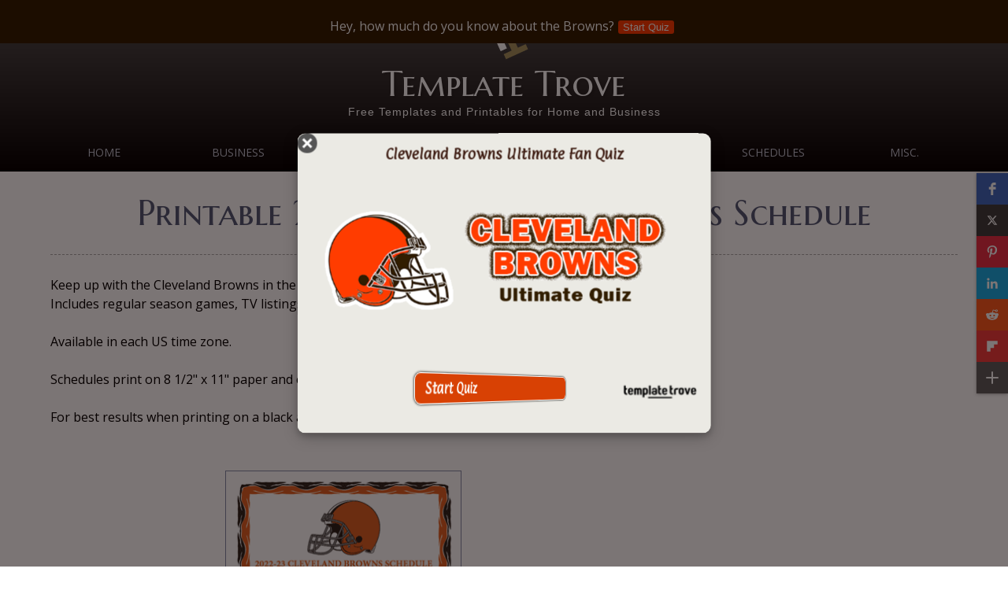

--- FILE ---
content_type: text/html
request_url: https://templatetrove.com/Printable-2022-2023-Cleveland-Browns-Schedule.htm
body_size: 4215
content:
<!DOCTYPE html>
<html lang="en">

<!-- #BeginTemplate "Templates/two-column-right.dwt" -->

<head>
<!-- Global site tag (gtag.js) - Google Analytics -->
<script async src="https://www.googletagmanager.com/gtag/js?id=UA-46443769-1"></script>
<script>
  window.dataLayer = window.dataLayer || [];
  function gtag(){dataLayer.push(arguments);}
  gtag('js', new Date());

  gtag('config', 'UA-46443769-1');
</script>
<meta charset="UTF-8">
<!-- #BeginEditable "title" -->
<title>Printable 2022-2023 Cleveland Browns Schedule</title><link rel="icon" type="image/x-icon" href="/images/Template-Trove-Favicon-2023.png">

<!-- #EndEditable -->
<!-- #BeginEditable "description" -->
<meta content="Printable 2022 Cleveland Browns schedule. Includes regular season games and TV listings. Prints on letter size paper." name="description">
<style type="text/css">





































.auto-style1 {
	margin-top: 20px;
	margin-bottom: 20px;
}
.auto-style2 {
	border-style: solid;
	border-width: 1px;
}
.auto-style4 {
	border-style: solid;
	border-width: 1px;
}
</style>
<!-- #EndEditable -->
<meta content="width=device-width, initial-scale=1.0" name="viewport">
<link href="https://fonts.googleapis.com/css?family=Open+Sans|Marcellus+SC|Oswald:300" rel="stylesheet" type="text/css">
<script src="https://ajax.googleapis.com/ajax/libs/jquery/1.11.3/jquery.min.js"></script>
<script src="javascripts/jquery.slimmenu.js" type="text/javascript"></script>
<link href="css/default.css" media="screen" rel="stylesheet" type="text/css">
<link href="css/animate.css" media="screen" rel="stylesheet" type="text/css">
<link href="css/nivo-slider.css" media="screen" rel="stylesheet" type="text/css">
<link href="css/nivo-lightbox.css" media="screen" rel="stylesheet" type="text/css">
<link href="images/lightbox/default.css" media="screen" rel="stylesheet" type="text/css">
<!-- 
**************************
Design by: RTBWizards.com
**************************
-->
<style type="text/css">

.auto-style2 {
	font-size: xx-small;
}
.auto-style3 {
	font-size: 30px;
	color: #FFFFFF;
}
</style>
</head>

<body>

<div class="scroll-to-top">
	<a href="#"><img alt="" src="images/backtotop.png"></a></div>
<header>
<div class="wrapper">
	<!-- ==== logo ==== -->
	<div id="logo">
    	<img alt="Template Trove Logo" height="64" src="Templates/Template-Trove-Favicon-2023.png" width="64">
		<p class="brand"><a href="index.html">Template Trove</a></p>
		<p class="slogan">Free Templates and Printables for Home and Business</p>
	</div>
    <!-- ==== Main Navigation ==== -->
    <nav>
		<ul class="slimmenu">
			<li><a href="index.htm">Home</a></li>
			<li><a href="Business_Card_Templates.htm">Business</a>
				<ul>
				    <li><a href="https://templatetrove.com/mobile/free-logo-maker/">Logo Maker</a>
			            
					</li>
				    
				    <li><a href="Free_Business_Stationary_Templates.htm">Stationary</a>
			            
					</li>
					<li><a href="Free_Business_Forms_Templates.htm">Forms</a>
			            
					</li>
				</ul>
			</li>
			<li><a href="Free_Calendars_To_Print.htm">Calendars</a>
				
			</li>
			<li><a href="Free_Wedding_Templates.htm">Wedding</a>
				
			</li>
			<li><a href="Free_Certificate_Templates_and_Borders.htm">Certificates</a>
			    <ul>
				    <li><a href="https://templatetrove.com/mobile/certificate-maker/">Certificate Maker</a>
			            
					</li>
					
					<li><a href="https://templatetrove.com/mobile/gift-certificate-maker/">Gift Certificate Maker</a>
			            
					</li>
					
				</ul>
					
			</li>
			<li><a href="Schedules.htm">Schedules</a>
				
			<li><a href="Miscellaneous.htm">MISC.</a>
				<ul>
				    <li><a href="https://templatetrove.com/Best-Free-Ecards-No-Registration.htm">Free eCards</a>
			            
					</li>
					
					<li><a href="Printable-Coloring-Pages.htm">Kid Coloring Pages</a>
			            
					</li>
					
					<li>
					<a href="Printable-Coloring-Pages-For-Adults-and-Teens.htm">Adult Coloring Pages</a>
			            
					</li>
					
					<li><a href="https://templatetrove.com/mobile/monogram-maker/">Monogram Maker</a>
			            
					</li>
				    
				    <li><a href="Puzzles-and-Games.htm">Puzzles and Games</a>
			            
					</li>
					<li><a href="Worksheets.htm">Worksheets</a>
			            
					</li>

				</ul>
			</li>
	    </ul>
    </nav>
	</div>
</header>
<!-- ==== page title ==== -->
<div class="wrapper">
    <div class="inside">
        <div class="pageTitle">
        <!-- #BeginEditable "pagetitle" -->
			<h1 class="wow fadeInDown" data-wow-delay=".4s">Printable 2022-23 
			Cleveland Browns Schedule</h1>
        <!-- #EndEditable -->
        </div>
    </div>
</div>
<!-- ==== content area ==== -->
<div class="wrapper">
	<div class="inside">
		<div class="contentLeft">
			<!-- #BeginEditable "content" -->
			<p>Keep up with the Cleveland Browns in the 2022-23 season with our 
			free printable schedules. Includes regular season games, TV 
			listings for games and a space to write in results.<br><br>Available 
			in each US time zone.<br><br>Schedules print on 8 1/2" x 11" paper 
			and can be printed with color or all black text.<br><br>For best 
			results when printing on a black and white printer, select the Black 
			Text option.</p>
			<p></p>
			<br>
			<p class="center">
			<a href="images/2022-2023-Printable-Cleveland-Browns-Schedule-PNG.png" class="lightbox" title="2022-23 Printable Cleveland Browns Schedule"><img alt="Cleveland Browns 2022-23 Printable Schedule" class="auto-style4" height="388" src="images/2022-2023-Printable-Cleveland-Browns-Schedule-PNG-300.png" width="300"></a></p>
			<p class="center">
			<a href="Schedules/NFL/2022-2023/2022-2023-Printable-Cleveland-Browns-Schedule-ET.pdf" target="_blank">
			Eastern Times</a></p>
			<p class="center">
			<a href="Schedules/NFL/2022-2023/2022-2023-Printable-Cleveland-Browns-Schedule-PDF-BW.pdf" target="_blank">
			Eastern Times - Black Text</a></p>
			<p class="center">&nbsp;</p>
			<p class="center">
			<a href="images/2022-2023-Printable-Cleveland-Browns-Schedule-CT-PNG.png" class="lightbox" title="2022-23 Printable Cleveland Browns Schedule - Central Times"><img alt="Cleveland Browns 2022-23 Printable Schedule - Central Times" class="auto-style4" height="388" src="images/2022-2023-Printable-Cleveland-Browns-Schedule-CT-PNG-300.png" width="300"></a></p>
			<p class="center">
			<a href="Schedules/NFL/2022-2023/2022-2023-Printable-Cleveland-Browns-Schedule-CT-PDF.pdf" target="_blank">
			Central Times</a></p>
			<p class="center">
			<a href="Schedules/NFL/2022-2023/2022-2023-Printable-Cleveland-Browns-Schedule-CT-PDF-BW.pdf" target="_blank">
			Central Times - Black Text</a></p>
			<p class="center">&nbsp;</p>
			<p class="center">
			<a href="images/2022-2023-Printable-Cleveland-Browns-Schedule-MT-PNG.png" class="lightbox" title="2022-23 Printable Cleveland Browns Schedule - Mountain Times"><img alt="Cleveland Browns 2022-23 Printable Schedule - Mountain Times" class="auto-style4" height="388" src="images/2022-2023-Printable-Cleveland-Browns-Schedule-MT-PNG-300.png" width="300"></a></p>
			<p class="center">
			<a href="Schedules/NFL/2022-2023/2022-2023-Printable-Cleveland-Browns-Schedule-MT-PDF.pdf" target="_blank">
			Mountain Times</a></p>
			<p class="center">
			<a href="Schedules/NFL/2022-2023/2022-2023-Printable-Cleveland-Browns-Schedule-MT-PDF-BW.pdf" target="_blank">
			Mountain Times - Black Text</a></p>
			<p class="center">&nbsp;</p>
			<p class="center">
			<a href="images/2022-2023-Printable-Cleveland-Browns-Schedule-PT-PNG.png" class="lightbox" title="2022-23 Printable Cleveland Browns Schedule - Pacific Times"><img alt="Cleveland Browns 2022-23 Printable Schedule - Pacific Times" class="auto-style4" height="388" src="images/2022-2023-Printable-Cleveland-Browns-Schedule-PT-PNG-300.png" width="300"></a></p>
			<p class="center">
			<a href="Schedules/NFL/2022-2023/2022-2023-Printable-Cleveland-Browns-Schedule-PT-PDF.pdf" target="_blank">
			Pacific Times</a></p>
			<p class="center">
			<a href="Schedules/NFL/2022-2023/2022-2023-Printable-Cleveland-Browns-Schedule-PT-PDF-BW.pdf" target="_blank">
			Pacific Times - Black Text</a></p>
			<p class="center">
			&nbsp;</p>
			<p class="center">
			<img alt="Divider 1" class="auto-style1" height="35" src="images/Divider3GIFC.gif" width="475"></p>
			<p class="center">
			</p>
			<p class="center">
			</p>
			<p class="center">
			<script async src="//pagead2.googlesyndication.com/pagead/js/adsbygoogle.js"></script>
<!-- Template Trove - Responsive -->
<ins class="adsbygoogle"
     style="display:block"
     data-ad-client="ca-pub-0816886185486654"
     data-ad-slot="9291663577"
     data-ad-format="auto"></ins>
<script>
(adsbygoogle = window.adsbygoogle || []).push({});
</script></p>
			<!-- #EndEditable -->
		</div>
		<aside class="sidebarRight">
			<!-- #BeginEditable "sidebar" -->
				<p class="center"><script async src="//pagead2.googlesyndication.com/pagead/js/adsbygoogle.js"></script>
<!-- Template Trove - Responsive -->
<ins class="adsbygoogle"
     style="display:block"
     data-ad-client="ca-pub-0816886185486654"
     data-ad-slot="9291663577"
     data-ad-format="auto"></ins>
<script>
(adsbygoogle = window.adsbygoogle || []).push({});
</script></p><br><br>
			
			<p class="center">
			&nbsp;</p>
			<br>
			</section></p>
			<p class="center"><strong>Other AFC North Schedules</strong></p>
			<p class="center">
			<a href="Printable-2022-2023-Cincinnati-Bengals-Schedule.htm">Cincinnati Bengals</a></p>
			<p class="center">
			<a href="Printable-2022-2023-Pittsburgh-Steelers-Schedule.htm">Pittsburgh Steelers</a></p>
			<p class="center">
			<a href="Printable-2022-2023-Baltimore-Ravens-Schedule.htm">Baltimore Ravens</a></p>
			<p class="center">
			&nbsp;</p>
			<p class="center">
			<strong>AFC North Wallpaper Schedules</strong></p>
			<p class="center">
			<a href="2022-2023-Baltimore-Ravens-Wallpaper-Schedule.htm" target="_blank">Baltimore Ravens</a></p>
			<p class="center">
			<a href="2022-2023-Cincinnati-Bengals-Wallpaper-Schedule.htm" target="_blank">Cincinnati Bengals</a></p>
			<p class="center">
			<a href="2022-2023-Cleveland-Browns-Wallpaper-Schedule.htm" target="_blank">Cleveland Browns</a></p>
			<p class="center">
			<a href="2022-2023-Pittsburgh-Steelers-Wallpaper-Schedule.htm" target="_blank">Pittsburgh Steelers</a></p>
			<p class="center">
			&nbsp;</p>
			<p class="center">
			<strong>Other AFC North Lock Screen Schedules</strong></p>
			<p class="center">
			<a href="2022-2023-Baltimore-Ravens-Lock-Screen-Schedule-iPhone-6-7-8-Plus.htm">Baltimore Ravens</a></p>
			<p class="center">
			<a href="2022-2023-Cincinnati-Bengals-Lock-Screen-Schedule-iPhone-6-7-8-Plus.htm">Cincinnati Bengals</a></p>
			<p class="center">
			<a href="2022-2023-Cleveland-Browns-Lock-Screen-Schedule-iPhone-6-7-8-Plus.htm">Cleveland Browns</a></p>
			<p class="center">
			<a href="2022-2023-Pittsburgh-Steelers-Lock-Screen-Schedule-iPhone-6-7-8-Plus.htm">Pittsburgh Steelers</a></p>
			<p class="center">
			&nbsp;</p>
			<p class="center"><script type="text/javascript">
amzn_assoc_placement = "adunit0";
amzn_assoc_search_bar = "true";
amzn_assoc_tracking_id = "wpf2016-20";
amzn_assoc_search_bar_position = "top";
amzn_assoc_ad_mode = "search";
amzn_assoc_ad_type = "smart";
amzn_assoc_marketplace = "amazon";
amzn_assoc_region = "US";
amzn_assoc_title = "Great Gift Ideas for Browns Fans";
amzn_assoc_default_search_phrase = "Cleveland Browns";
amzn_assoc_default_category = "All";
amzn_assoc_linkid = "c7754772ec64f08a5f3c3d7bbc0add30";
</script>
<script src="//z-na.amazon-adsystem.com/widgets/onejs?MarketPlace=US"></script></p>
			<p class="center">
			&nbsp;</p>
			<p class="center">
			&nbsp;</p>
			<p class="center">
			<script async src="//pagead2.googlesyndication.com/pagead/js/adsbygoogle.js"></script>
<ins class="adsbygoogle"
     style="display:block"
     data-ad-format="autorelaxed"
     data-ad-client="ca-pub-0816886185486654"
     data-ad-slot="7252930777"></ins>
<script>
     (adsbygoogle = window.adsbygoogle || []).push({});
</script></p>
<div class="row announcement_bar quiztarget-popup"  style="background-color:#311d00;color:#ffffff"><div class="col-md-2"></div><div class="col-md-8"><p>Hey, how much do you know about the Browns?</p><button id="nPNZqEGc2H/MjkzOA==/NTUyNjE=" class="btn announcement_btnn" style="background-color:#ff3c00;color:#ffffff">Start Quiz</button></div><div class="col-md-2"><i class="fa fa-times announcement_close" aria-hidden="true"></i></div></div><div id="embed-quiz-nPNZqEGc2H" class="quiztarget-popup" quiz-scheduled="0" quiz-date=""><input type="hidden" id="qUnique_id" value="nPNZqEGc2H"><link rel="stylesheet" href="//quiztarget.com/app/public/quizTarget.css"><script type="text/javascript" src="//quiztarget.com/app/public/jquery.min.js"></script><script type="text/javascript" id="cardjs-nPNZqEGc2H" src="//quiztarget.com/app/public/quizTarget.js"></script><iframe id="quizTraget-frame-nPNZqEGc2H" name="quizTraget-frame-nPNZqEGc2H" class="animation_effect center-popup" scrolling="no" src="//quiztarget.com/app/api/embed-quiz/MjkzOA==/NTUyNjE=/popup/1" frameborder="0" allowfullscreen="" style="width:;"></iframe></div>
			<!-- #EndEditable -->
		</aside>
	<hr class="noshow">
	</div>
</div>
<!-- ==== footer area ==== -->
<footer>
<div class="wrapper">
    <div class="inside">
			<section class="fBox4a">
				<h4>Legal:</h4>
				<ul>
					<li><a href="Copyright_Notice.htm">Copyright 
					Notice</span></a></li>
					<li><a href="Disclaimer.htm">Disclaimer</span></a></li>
					<li><a href="Federal_Trade_Commission_Compliance.htm">FTC 
					Compliance</span></a></li>
					<li><a href="Privacy.htm">Privacy Policy</a></li>
					<li><a href="Social_Media_Disclosure.htm">Social 
					Media Disclosure</span></a></li>
					<li><a href="Terms_of_Service_and_Conditions_of_Use.htm">
					Terms of Service</a></li>

				</ul>
			</section>
			<section class="fBox4b">
				<h4>Contact:</h4>
				<p><a href="contact.html">Click Here to Contact Us</a></p>
				<p>You can also access the ticket support system from the above 
				form.</p>
			</section>
			<section class="fBox4c">
				<h4>Newsletter:</h4>
				<p><div class="AW-Form-2112929678"></div>
<script type="text/javascript">(function(d, s, id) {
    var js, fjs = d.getElementsByTagName(s)[0];
    if (d.getElementById(id)) return;
    js = d.createElement(s); js.id = id;
    js.src = "//forms.aweber.com/form/78/2112929678.js";
    fjs.parentNode.insertBefore(js, fjs);
    }(document, "script", "aweber-wjs-u4e74x0to"));
</script></p>
			</section>
			<section class="fBox4d">
				<h4>Calendar:</h4>
				<p class="center">
				<script src="javascripts/calendar01.js" type="text/javascript"></script>
				</p>
				<p class="center">&nbsp;</p>
				<p class="center"><a href="sitemap.html">Sitemap</span></a></p>
				<p class="center">&nbsp;</p>
				<p class="center"><a href="index.htm">Home</span></a></p>
			</section>
	<hr class="noshow">
    <!-- ==== copyright area ==== -->
    <div class="footerbottom">
    			<h3 class="center"><span class="auto-style3">Template Trove</span> 
				</h3>
    			<p class="copyright">&copy;
    			<script type="text/javascript">document.write(new Date().getFullYear());</script> All Rights Reserved</p>
				<p class="copyright">&nbsp;</p>
				<p class="auto-style2">Microsoft Word® is a registered trademark 
				of Microsoft Corporation. Corel Draw® is a registered trademark 
				of Corel Corporation. InDesign® is a registered trademark of 
				Adobe Corporation. TemplateTrove.com is not associated with 
				Microsoft, Corel or Adobe.</p>
    			
	</div>
	</div>
</div>
</footer>
<!-- ==== scripts ==== -->
<script src="javascripts/main.js" type="text/javascript"></script>
<script src="javascripts/jquery.nivo.slider.js" type="text/javascript"></script>
<script src="javascripts/nivo-lightbox.js" type="text/javascript"></script>
<script src="javascripts/accordionscript.js" type="text/javascript"></script>
<script src="javascripts/wow.min.js"></script>
<script>new WOW().init();</script>
<script>
$('ul.slimmenu').slimmenu(
{
    resizeWidth: '1024',
    collapserTitle: 'Main Menu',
    animSpeed: '300',
    easingEffect: null,
    indentChildren: true,
    childrenIndenter: '&nbsp;&nbsp;'
});
</script>

<script src="https://apps.elfsight.com/p/platform.js" defer></script>
<div class="elfsight-app-fe9fff4a-6fc5-40d3-bc55-c509a6c13c96"></div>

</body>

<!-- #EndTemplate -->

</html>


--- FILE ---
content_type: text/html; charset=UTF-8
request_url: https://quiztarget.com/app/api/embed-quiz/MjkzOA==/NTUyNjE=/popup/1
body_size: 12154
content:
<!DOCTYPE html>
<html lang="en">
    <head>
        <meta charset="UTF-8">
        <meta name="viewport" content="width=device-width, initial-scale=1.0">
        <meta HTTP-EQUIV="Access-Control-Allow-Origin" CONTENT="https://quiztarget.com/">
        <meta name="google-signin-client_id" content="815148691498-318l9g460v4j14c45tm1jneqa2lqljc0.apps.googleusercontent.com">
        <meta name="csrf-token" id="csrf-token" content="0z2ccyoFof71ijO4BSWd1tH2dNBnQcMi6Acmuf6p"/>
        <link rel="icon" type="image/png" sizes="16x16" href="https://quiztarget.com/app/public/plugins/images/quizfavicon32.png">
        <meta property="og:image" name="resultShare" content="https://quiztarget.s3-us-west-2.amazonaws.com/2938/uploads/A3W8Nd6pXx.png?v=2mtc?v=wtm">
        <meta property="og:type" content="shares"/>
        <meta property="og:title" content="Cleveland Browns - Ultimate Quiz"/>
        <meta property="og:description" content="Cleveland Browns - Ultimate Quiz"/>
        <meta name="author" content=""/>
        <meta property="description" content=""/>
        <meta name="author" content=""/>
        <meta property="description" content=""/>
        <title>QuizTarget</title>
        <link href="https://fonts.googleapis.com/css2?family=Nunito&family=Abril+Fatface&family=Asap&family=Bangers&family=Cairo:wght@300;400&family=Caveat:wght@400;700&family=Exo:wght@300;400&family=Fondamento&family=Galada&family=Inconsolata:wght@300;400&family=Merienda+One&family=Montserrat:wght@300;400&family=Permanent+Marker&family=Poppins:wght@300;400&family=Righteous&family=Roboto:wght@300;400&family=Satisfy&family=Shadows+Into+Light&family=Titillium+Web:wght@300;400&family=Ubuntu:wght@300;400&display=swap" rel="stylesheet">
        <link href="https://fonts.googleapis.com/css?family=Montserrat&display=swap" rel="stylesheet">
        <link href="https://fonts.googleapis.com/css2?family=Bitter:wght@300&family=Changa&family=Comfortaa&family=Dancing+Script:wght@500&family=Dosis:wght@500&family=EB+Garamond:ital@0;1&family=Encode+Sans:wght@300&family=Fira+Code&family=Inconsolata&family=Josefin+Sans&family=Lemonada&family=Lora&family=Mulish:wght@200&family=Playfair+Display:ital@0;1&family=Podkova:wght@500&family=Quicksand:wght@300&family=Raleway&family=Recursive:wght@300&family=Roboto+Mono&family=Roboto+Slab:wght@300&family=Spartan:wght@300&family=Vollkorn&family=Yanone+Kaffeesatz:wght@300&display=swap" rel="stylesheet">
        <link href="https://fonts.googleapis.com/css?family=ABeeZee|Alegreya|Alegreya+Sans|Alfa+Slab+One|Amatic+SC|Anton|Arimo|Arvo|Bangers|Be+Vietnam|Big+Shoulders+Text|Bitter|Cabin|Cairo|Cardo|Cinzel|Cookie|Cormorant+Garamond|Crete+Round|Cuprum|Cute+Font|Dancing+Script|Didact+Gothic|Dosis|Economica|Fira+Sans|Fira+Sans+Condensed|Francois+One|Fredoka+One|Gloria+Hallelujah|Great+Vibes|Grenze|Handlee|Heebo|IBM+Plex+Sans|Inconsolata|Indie+Flower|Josefin+Sans|Kaushan+Script|Lato|Libre+Baskerville|Libre+Franklin|Lobster|Lobster+Two|Lora|Luckiest+Guy|Mansalva|Martel|Merriweather|Montserrat|Muli|Nanum+Myeongjo|Neuton|Notable|Noticia+Text|Noto+Sans|Noto+Sans+JP|Noto+Sans+KR|Noto+Sans+TC|Noto+Serif|Nunito|Old+Standard+TT|Open+Sans|Open+Sans+Condensed:300|Orbitron|Oswald|Oxygen|PT+Sans|PT+Serif|Passion+One|Pathway+Gothic+One|Patrick+Hand|Patua+One|Permanent+Marker|Play|Playfair+Display|Poppins|Prompt|Quicksand|Raleway|Righteous|Roboto+Mono|Roboto+Slab|Rokkitt|Ropa+Sans|Rubik|Sacramento|Satisfy|Source+Code+Pro|Squada+One|Tinos|Titillium+Web|Turret+Road|Ubuntu|Vibes|Vollkorn|Work+Sans|Yanone+Kaffeesatz|Yeseva+One|Zilla+Slab" rel="stylesheet">
        <link href="https://fonts.googleapis.com/css?family=Acme|Akronim|Aleo|Allerta+Stencil|Amatic+SC|Anton|Arapey|Arbutus|Architects+Daughter|Arvo|Averia+Sans+Libre|Bangers|Barrio|BenchNine|BioRhyme|Black+And+White+Picture|Black+Ops+One|Bungee+Inline|Bungee+Shade|Cabin+Sketch|Caesar+Dressing|Cantora+One|Caveat|Caveat+Brush|Ceviche+One|Chewy|Chicle|Chonburi|Cinzel|Coiny|Condiment|Cookie|Courgette|Creepster|Crimson+Text|Dancing+Script|Dawning+of+a+New+Day|Didact+Gothic|Diplomata+SC|Domine|Dosis|Eagle+Lake|East+Sea+Dokdo|Eater|Engagement|Ewert|Fascinate+Inline|Faster+One|Finger+Paint|Fjalla+One|Fontdiner+Swanky|Francois+One|Fredericka+the+Great|Fredoka+One|Frijole|Galindo|Geo|Glass+Antiqua|Gloria+Hallelujah|Gochi+Hand|Grand+Hotel|Great+Vibes|Griffy|Hanalei|Hanalei+Fill|Holtwood+One+SC|Iceberg|Iceland|Inconsolata|Indie+Flower|Irish+Grover|Jacques+Francois+Shadow|Josefin+Sans|Josefin+Slab|Joti+One|Kenia|Knewave|Kranky|Lato:400,900|League+Script|Life+Savers|Limelight|Lobster|Lobster+Two|Londrina+Outline|Love+Ya+Like+A+Sister|Luckiest+Guy|Mali|Marck+Script|Merienda|Merriweather|Modern+Antiqua|Molle:400i|Monofett|Monoton|Montez|Montserrat|Mountains+of+Christmas|Mr+Dafoe|Mrs+Sheppards|Nanum+Gothic|Nanum+Myeongjo|Neucha|Neuton|New+Rocker|Nosifer|Nothing+You+Could+Do|Noto+Sans+KR|Noto+Serif|Nova+Script|Nunito|Open+Sans|Open+Sans+Condensed:300|Orbitron|Oswald:400,700|Over+the+Rainbow|PT+Serif|Pacifico|Pangolin|Paprika|Parisienne|Patrick+Hand|Peralta|Permanent+Marker|Pirata+One|Plaster|Play|Playfair+Display|Poiret+One|Prata|Press+Start+2P|Princess+Sofia|Quintessential|Raleway|Raleway+Dots|Ranchers|Rancho|Ravi+Prakash|Reenie+Beanie|Revalia|Ribeye+Marrow|Roboto|Roboto+Mono|Rochester|Rubik|Ruslan+Display|Rye|Sacramento|Sail|Salsa|Sanchez|Sancreek|Sarina|Satisfy|Shadows+Into+Light|Shadows+Into+Light+Two|Shojumaru|Sigmar+One|Signika|Slabo+27px|Slackey|Smokum|Spirax|Srisakdi|Staatliches|Stardos+Stencil|Sue+Ellen+Francisco|Swanky+and+Moo+Moo|Tangerine|Trade+Winds|Trocchi|Ubuntu|Uncial+Antiqua|Unica+One|UnifrakturCook:700|UnifrakturMaguntia|VT323|Vampiro+One|Vast+Shadow|Vidaloka|Vollkorn|Work+Sans|Yanone+Kaffeesatz|Yellowtail|ZCOOL+KuaiLe|ZCOOL+QingKe+HuangYou&display=swap" rel="stylesheet">
        <link href="https://quiztarget.com/app/public/css/final-preview.css" rel="stylesheet">
                <link href="https://quiztarget.com/app/public/css/theme16.css" rel="stylesheet">
                <link rel="icon" type="image/png" sizes="16x16" href="https://quiztarget.com/app/public/plugins/images/admin-text.png">
<link href="https://quiztarget.com/app/public/bootstrap/dist/css/bootstrap.min.css" rel="stylesheet">
<link href="https://quiztarget.com/app/public/css/style.css" rel="stylesheet">
<link href="https://quiztarget.com/app/public/css/spinners.css" type="text/css" rel="stylesheet" async>
<link href="https://quiztarget.com/app/public/css/icons/material-design-iconic-font/css/materialdesignicons.min.css" type="text/css" rel="stylesheet" async>
<link href="https://quiztarget.com/app/public/css/animate_1.css" rel="stylesheet">

<link href="https://fonts.googleapis.com/css2?family=Nunito&family=Abril+Fatface&family=Asap&family=Bangers&family=Cairo:wght@300;400&family=Caveat:wght@400;700&family=Exo:wght@300;400&family=Fondamento&family=Galada&family=Inconsolata:wght@300;400&family=Merienda+One&family=Montserrat:wght@300;400&family=Permanent+Marker&family=Poppins:wght@300;400&family=Righteous&family=Roboto:wght@300;400&family=Satisfy&family=Shadows+Into+Light&family=Titillium+Web:wght@300;400&family=Ubuntu:wght@300;400&display=swap" rel="stylesheet">
<link href="https://fonts.googleapis.com/css?family=Montserrat&display=swap" rel="stylesheet">
<link href="https://fonts.googleapis.com/css2?family=Bitter:wght@300&family=Changa&family=Comfortaa&family=Dancing+Script:wght@500&family=Dosis:wght@500&family=EB+Garamond:ital@0;1&family=Encode+Sans:wght@300&family=Fira+Code&family=Inconsolata&family=Josefin+Sans&family=Lemonada&family=Lora&family=Mulish:wght@200&family=Playfair+Display:ital@0;1&family=Podkova:wght@500&family=Quicksand:wght@300&family=Raleway&family=Recursive:wght@300&family=Roboto+Mono&family=Roboto+Slab:wght@300&family=Spartan:wght@300&family=Vollkorn&family=Yanone+Kaffeesatz:wght@300&display=swap" rel="stylesheet">
<link href="https://fonts.googleapis.com/css?family=ABeeZee|Alegreya|Alegreya+Sans|Alfa+Slab+One|Amatic+SC|Anton|Arimo|Arvo|Bangers|Be+Vietnam|Big+Shoulders+Text|Bitter|Cabin|Cairo|Cardo|Cinzel|Cookie|Cormorant+Garamond|Crete+Round|Cuprum|Cute+Font|Dancing+Script|Didact+Gothic|Dosis|Economica|Fira+Sans|Fira+Sans+Condensed|Francois+One|Fredoka+One|Gloria+Hallelujah|Great+Vibes|Grenze|Handlee|Heebo|IBM+Plex+Sans|Inconsolata|Indie+Flower|Josefin+Sans|Kaushan+Script|Lato|Libre+Baskerville|Libre+Franklin|Lobster|Lobster+Two|Lora|Luckiest+Guy|Mansalva|Martel|Merriweather|Montserrat|Muli|Nanum+Myeongjo|Neuton|Notable|Noticia+Text|Noto+Sans|Noto+Sans+JP|Noto+Sans+KR|Noto+Sans+TC|Noto+Serif|Nunito|Old+Standard+TT|Open+Sans|Open+Sans+Condensed:300|Orbitron|Oswald|Oxygen|PT+Sans|PT+Serif|Passion+One|Pathway+Gothic+One|Patrick+Hand|Patua+One|Permanent+Marker|Play|Playfair+Display|Poppins|Prompt|Quicksand|Raleway|Righteous|Roboto+Mono|Roboto+Slab|Rokkitt|Ropa+Sans|Rubik|Sacramento|Satisfy|Source+Code+Pro|Squada+One|Tinos|Titillium+Web|Turret+Road|Ubuntu|Vibes|Vollkorn|Work+Sans|Yanone+Kaffeesatz|Yeseva+One|Zilla+Slab" rel="stylesheet">
<link href="https://fonts.googleapis.com/css?family=Acme|Akronim|Aleo|Allerta+Stencil|Amatic+SC|Anton|Arapey|Arbutus|Architects+Daughter|Arvo|Averia+Sans+Libre|Bangers|Barrio|BenchNine|BioRhyme|Black+And+White+Picture|Black+Ops+One|Bungee+Inline|Bungee+Shade|Cabin+Sketch|Caesar+Dressing|Cantora+One|Caveat|Caveat+Brush|Ceviche+One|Chewy|Chicle|Chonburi|Cinzel|Coiny|Condiment|Cookie|Courgette|Creepster|Crimson+Text|Dancing+Script|Dawning+of+a+New+Day|Didact+Gothic|Diplomata+SC|Domine|Dosis|Eagle+Lake|East+Sea+Dokdo|Eater|Engagement|Ewert|Fascinate+Inline|Faster+One|Finger+Paint|Fjalla+One|Fontdiner+Swanky|Francois+One|Fredericka+the+Great|Fredoka+One|Frijole|Galindo|Geo|Glass+Antiqua|Gloria+Hallelujah|Gochi+Hand|Grand+Hotel|Great+Vibes|Griffy|Hanalei|Hanalei+Fill|Holtwood+One+SC|Iceberg|Iceland|Inconsolata|Indie+Flower|Irish+Grover|Jacques+Francois+Shadow|Josefin+Sans|Josefin+Slab|Joti+One|Kenia|Knewave|Kranky|Lato:400,900|League+Script|Life+Savers|Limelight|Lobster|Lobster+Two|Londrina+Outline|Love+Ya+Like+A+Sister|Luckiest+Guy|Mali|Marck+Script|Merienda|Merriweather|Modern+Antiqua|Molle:400i|Monofett|Monoton|Montez|Montserrat|Mountains+of+Christmas|Mr+Dafoe|Mrs+Sheppards|Nanum+Gothic|Nanum+Myeongjo|Neucha|Neuton|New+Rocker|Nosifer|Nothing+You+Could+Do|Noto+Sans+KR|Noto+Serif|Nova+Script|Nunito|Open+Sans|Open+Sans+Condensed:300|Orbitron|Oswald:400,700|Over+the+Rainbow|PT+Serif|Pacifico|Pangolin|Paprika|Parisienne|Patrick+Hand|Peralta|Permanent+Marker|Pirata+One|Plaster|Play|Playfair+Display|Poiret+One|Prata|Press+Start+2P|Princess+Sofia|Quintessential|Raleway|Raleway+Dots|Ranchers|Rancho|Ravi+Prakash|Reenie+Beanie|Revalia|Ribeye+Marrow|Roboto|Roboto+Mono|Rochester|Rubik|Ruslan+Display|Rye|Sacramento|Sail|Salsa|Sanchez|Sancreek|Sarina|Satisfy|Shadows+Into+Light|Shadows+Into+Light+Two|Shojumaru|Sigmar+One|Signika|Slabo+27px|Slackey|Smokum|Spirax|Srisakdi|Staatliches|Stardos+Stencil|Sue+Ellen+Francisco|Swanky+and+Moo+Moo|Tangerine|Trade+Winds|Trocchi|Ubuntu|Uncial+Antiqua|Unica+One|UnifrakturCook:700|UnifrakturMaguntia|VT323|Vampiro+One|Vast+Shadow|Vidaloka|Vollkorn|Work+Sans|Yanone+Kaffeesatz|Yellowtail|ZCOOL+KuaiLe|ZCOOL+QingKe+HuangYou&display=swap" rel="stylesheet">

<script src="https://quiztarget.com/app/public/plugins/bower_components/jquery/dist/jquery.min.js"></script>

<!-- Bootstrap Core JavaScript -->
<script src="https://quiztarget.com/app/public/bootstrap/dist/js/bootstrap.min.js"></script>
                                                                                                                                                
<script type="text/javascript">$(document).ready(function(){$(".preloader").fadeIn().css('background','linear-gradient(transparent, gray)');var fromPreview=$("#fromPreview").val();var start_height=$('#start_box').height();if(fromPreview=='theamePreview'){increaseIframeHeight(start_height);}if(fromPreview=='finalPreview'){increaseIframeHeight(start_height);}else{console.log('height'+start_height);increaseIframeHeight(start_height);}var baseURL=$('#base_url').val();var user_id=$("#user_id").val();if(fromPreview=='theamePreview'){quiz_id='OTY=';}else{quiz_id=$("#quiz_id").val();}$.ajax({url:baseURL+"/getQuizzSequence/"+quiz_id+"/"+user_id,dataType:'json',type:'GET',success:function(result_data){console.log(result_data);quizzSequenceArray=JSON.parse(result_data.sequence);questionData=result_data.quizzQuestions;correct_ans_audio=result_data.correct_ans_audio;if(result_data.theme_data['is_trans_effect']==1){is_trans_effect=1;out_trans_effect=result_data.theme_data['transition_ineffect'];in_trans_effect=result_data.theme_data['transition_outeffect'];}$(".preloader").fadeOut().css('background','#fff');autoplayVideo('start_box');if(result_data.quiz_dtls['quiz_type']==4){if(fromPreview=='embeded'){createAnalyticsData('poll_box_1','quiz_start','View');}else if(fromPreview=='shareURL'){createAnalyticsData('poll_box_1','quiz_start','View');}else{}var start_height=$('#poll_box_1').height();increaseIframeHeight(start_height);var isTimer=$("#poll_box_1").find('input[name="istimer"]').val();if(isTimer==1){var timerValue=$("#poll_box_1").find('input[name="questionTime"]').val();var check=runTimer(timerValue,'poll_box_1');}}else{if(fromPreview=='embeded'){createAnalyticsData('start','quiz_start','View');}else if(fromPreview=='shareURL'){createAnalyticsData('start','quiz_start','View');}else{}}},error:function(){}});});</script>
        <style>.ques-pre-style{width:100%;text-align:left}.row{margin-right:0;margin-left:0}</style>
        
                        
    </head>
        <body style="" id="finalIframe" class="iframeBody">
        <div style="width:526px;text-align:right;">
            <a id="closetag-btn" class="closetag" style="display: none;"></a>
        </div>
        <div class="preloader">
            <svg class="circular" viewBox="25 25 50 50">
            <circle class="path" cx="50" cy="50" r="20" fill="none" stroke-width="2" stroke-miterlimit="10"/>
            </svg>
        </div>
        <input type="hidden" id="quiz_id" name="" value="NTUyNjE=">
        <input type="hidden" id="quiz_type" name="" value="1">
        <input type="hidden" id="active_form_id" value="0">
        <input type="hidden" id="screen_value" name="screen_value" value="">
        <input type="hidden" id="user_id" name="user_id" value="MjkzOA==">
        <input type="hidden" id="base_url" name="base_url" value="https://quiztarget.com/app">
        <input type="hidden" id="is_quiz_scheduled" name="" value="0">
        <!--<input type="hidden" id="schedular_dateTime" name="" value="">-->
        <input type="hidden" id="wrong_ans_audio" name="wrong_ans_audio" value="">
        <input type="hidden" id="background_audio" name="background_audio" value="">
        <input type="hidden" id="correct_ans_audio" name="correct_ans_audio" value="">
        <input type="hidden" id="fromPreview" name="fromPreview" value="embeded">
        <input type="hidden" id="created_lead_id" name="created_lead_id" value="">
        <!--<input type="hidden" name="_token" id="_token" value="0z2ccyoFof71ijO4BSWd1tH2dNBnQcMi6Acmuf6p">-->
                <div style="display:none">

            <audio src="" id="background_audio_track"></audio>
            <audio src="" id="wrong_audio_track"></audio>
            <audio src="" id="correct_audio_track"></audio>
        </div>
                <input type="hidden" id="isBackQues" value="0">
<input type="hidden" id="back_ques_point" value="">
 
        <div id="start_box" class="Start_Box  " style="display: block ">
           <input type="hidden" id="autoplay_start_box" data-id="image" value="0">
                                    <div class="row branding_row" style="display: block;  position: absolute; bottom: 0;">
                <div class="col-md-12">
                    <div class="brandImg" style="text-align:right">
                              <img src="https://quiztarget.s3-us-west-2.amazonaws.com/2938/55261/Quiz-branding.jpg" alt="">

                    </div>
                </div>
            </div>
                                        <div class="preview-text-container strt_preview-text-container  Strt_previw_text_margin-top-minus ">
                    <p class="preview-para txt-color-font">
                    <div id="start-txt" style="text-align: center;"><span style="font-size: 12pt;">Cleveland Browns Ultimate Fan Quiz</span></div>
                    </p>
                </div>
                 
                     
                        <div class="preview-img-container strt_preview-img-container text-center" style="text-align: center;">
                            <img id="" src="https://quiztarget.s3-us-west-2.amazonaws.com/2938/uploads/A3W8Nd6pXx.png?v=2mtc?v=wtm" alt="" height="">
                        </div>
                                                    <div class="preview-btn-container text-center">
                    <button class="btn btn-info unbindval waves-effect waves-light btn-tool themeBtn theme-small-btn" onclick="loadQuizz();" id="">
                     Start Quiz
                    </button>
                </div>
            
            <!-- End Box Div -->
         
                                    <!-- End Box Div -->
            <!-- Question Box Div -->
                        <!-- End QuestionBox div -->
            <!--Lead Form Div  -->
            
            <!-- Lead Form Div End -->
          
                        <!-- POll -->
                                    <!--this is for branding-->
                                                <div class="row">
                <div class="col-md-12">
                    <div class="blankD"></div>
                </div>
            </div>
                                </div>
     
        <div id="ques_box_1" class="Start_Box  " style="display: none ">
           <input type="hidden" id="autoplay_ques_box_1" data-id="image" value="0">
                                    <div class="row branding_row" style="display: block;  position: absolute; bottom: 0;">
                <div class="col-md-12">
                    <div class="brandImg" style="text-align:right">
                              <img src="https://quiztarget.s3-us-west-2.amazonaws.com/2938/55261/Quiz-branding.jpg" alt="">

                    </div>
                </div>
            </div>
                        
            <!-- End Box Div -->
         
                                    <!-- End Box Div -->
            <!-- Question Box Div -->
             
                
                 
                <div class="row q_Row_final_pre">
                <div class="col-md-12 col-xs-12 qCount">
                                        <div class="q-number txt-color-font" style="float: right;">
                        <span class="current_que_no" id="current_que_no_ques_box_1">1</span>
                        <span>/</span>
                        <span id="total_questions" class="">20</span>
                    </div>
                </div>
                </div>
                <div class="col-md-12">
                <!-- check image or vedio is on for question -->
                 
                <div class="col-md-12 ques_titile_shadow">
                    <h3 class="preview-para txt-color-font">
                        <div id="ques-txt" style="text-align: center;"><span style="font-size: 12pt;">How many NFL championships have the Browns won?</span></div> 
                    </h3>
                </div>
                                                </div>
                <!-- question  -->
                                <!-- if question is MCQ Choice Type  -->
                                <input type="hidden" id="is_open_embed_ques_ques_box_1" value="0">
                <input type="hidden" id="is_multi_ques_box_1" value="">
                        <!--if Answers is normal   -->
                                      
                        <ul class="question-list">
                                                                                    <li class="list-group-item clikable-Ans " data-id="ques_box_1_ans_1" id="ansMCQ-1">
                                <div class="checkbox checkbox-success">
                                    <input id="ques_box_1_ansMCQ-1" type="checkbox" name="ques_box_1[]" value="ansMCQ-1" class="answer_checkbox_ques_box_1  
                                             " data-id="" data-relation="">
                                    <label> Zero </label>
                                    <!--for="ques_box_1_ansMCQ-1" -->
                                </div>
                            </li>
    
                                                                                    <li class="list-group-item clikable-Ans " data-id="ques_box_1_ans_2" id="ansMCQ-2">
                                <div class="checkbox checkbox-success">
                                    <input id="ques_box_1_ansMCQ-2" type="checkbox" name="ques_box_1[]" value="ansMCQ-2" class="answer_checkbox_ques_box_1  
                                             " data-id="" data-relation="">
                                    <label> Seven </label>
                                    <!--for="ques_box_1_ansMCQ-2" -->
                                </div>
                            </li>
    
                                                                                    <li class="list-group-item clikable-Ans " data-id="ques_box_1_ans_3" id="ansMCQ-61">
                                <div class="checkbox checkbox-success">
                                    <input id="ques_box_1_ansMCQ-61" type="checkbox" name="ques_box_1[]" value="ansMCQ-61" class="answer_checkbox_ques_box_1  
                                             correctAnswer  " data-id="" data-relation="">
                                    <label> Four </label>
                                    <!--for="ques_box_1_ansMCQ-61" -->
                                </div>
                            </li>
    
                                                                                    <li class="list-group-item clikable-Ans " data-id="ques_box_1_ans_4" id="ansMCQ-86">
                                <div class="checkbox checkbox-success">
                                    <input id="ques_box_1_ansMCQ-86" type="checkbox" name="ques_box_1[]" value="ansMCQ-86" class="answer_checkbox_ques_box_1  
                                             " data-id="" data-relation="">
                                    <label> Eight </label>
                                    <!--for="ques_box_1_ansMCQ-86" -->
                                </div>
                            </li>
    
                                                                                </ul>
                    <div class="col-md-12">
                        <div class="final_q_btns">
                           
                            <button class="pull-left backButton btn btn-info unbindval waves-effect waves-light btn-tool themeBtn theme-small-btn qbackBtn" style="" id="">
                                Back
                            </button>
                                                                                </div>
                    </div>
                        
                                                    <!-- end Question model Div -->
            <!-- End QuestionBox if -->
            <!-- check is timer on in model -->
                <div class="row q_Row_final_pre">
                <div class="col-md-12 col-xs-12 preview-Timer-col">
                                </div>
                </div> 
                <div class="row row-bar-height top_p_bar">
                    <div class="col-md-12">
                        <div class="progres-b" style="margin: 0px 30px;">
                            <div class="progress progress-lg">
                                <div class="animatedbar progress-bar progress-bar-info txt-color-font active " id="pbar-ques_box_1" aria-valuenow="50" aria-valuemin="0" aria-valuemax="100" style="width: 50%" role="progressbar">50%</div>
                            </div>
                        </div>
                    </div>
                </div>
                        <!-- End QuestionBox div -->
            <!--Lead Form Div  -->
            
            <!-- Lead Form Div End -->
          
                        <!-- POll -->
                                    <!--this is for branding-->
                                                <div class="row">
                <div class="col-md-12">
                    <div class="blankD"></div>
                </div>
            </div>
                                </div>
     
        <div id="ques_box_2" class="Start_Box  " style="display: none ">
           <input type="hidden" id="autoplay_ques_box_2" data-id="image" value="0">
                                    <div class="row branding_row" style="display: block;  position: absolute; bottom: 0;">
                <div class="col-md-12">
                    <div class="brandImg" style="text-align:right">
                              <img src="https://quiztarget.s3-us-west-2.amazonaws.com/2938/55261/Quiz-branding.jpg" alt="">

                    </div>
                </div>
            </div>
                        
            <!-- End Box Div -->
         
                                    <!-- End Box Div -->
            <!-- Question Box Div -->
             
                
                 
                <div class="row q_Row_final_pre">
                <div class="col-md-12 col-xs-12 qCount">
                                        <div class="q-number txt-color-font" style="float: right;">
                        <span class="current_que_no" id="current_que_no_ques_box_2">1</span>
                        <span>/</span>
                        <span id="total_questions" class="">20</span>
                    </div>
                </div>
                </div>
                <div class="col-md-12">
                <!-- check image or vedio is on for question -->
                 
                <div class="col-md-12 ques_titile_shadow">
                    <h3 class="preview-para txt-color-font">
                        <div id="ques-txt" style="text-align: center;"><span style="font-size: 12pt;">Which Browns team record does running back Jim Brown still hold?</span></div> 
                    </h3>
                </div>
                                                </div>
                <!-- question  -->
                                <!-- if question is MCQ Choice Type  -->
                                <input type="hidden" id="is_open_embed_ques_ques_box_2" value="0">
                <input type="hidden" id="is_multi_ques_box_2" value="">
                        <!--if Answers is normal   -->
                                      
                        <ul class="question-list">
                                                                                    <li class="list-group-item clikable-Ans " data-id="ques_box_2_ans_1" id="ansMCQ-1">
                                <div class="checkbox checkbox-success">
                                    <input id="ques_box_2_ansMCQ-1" type="checkbox" name="ques_box_2[]" value="ansMCQ-1" class="answer_checkbox_ques_box_2  
                                             " data-id="" data-relation="">
                                    <label> Most rushing yards per game </label>
                                    <!--for="ques_box_2_ansMCQ-1" -->
                                </div>
                            </li>
    
                                                                                    <li class="list-group-item clikable-Ans " data-id="ques_box_2_ans_2" id="ansMCQ-2">
                                <div class="checkbox checkbox-success">
                                    <input id="ques_box_2_ansMCQ-2" type="checkbox" name="ques_box_2[]" value="ansMCQ-2" class="answer_checkbox_ques_box_2  
                                             " data-id="" data-relation="">
                                    <label> Most rushing yards </label>
                                    <!--for="ques_box_2_ansMCQ-2" -->
                                </div>
                            </li>
    
                                                                                    <li class="list-group-item clikable-Ans " data-id="ques_box_2_ans_3" id="ansMCQ-92">
                                <div class="checkbox checkbox-success">
                                    <input id="ques_box_2_ansMCQ-92" type="checkbox" name="ques_box_2[]" value="ansMCQ-92" class="answer_checkbox_ques_box_2  
                                             " data-id="" data-relation="">
                                    <label> Most rushing touchdowns </label>
                                    <!--for="ques_box_2_ansMCQ-92" -->
                                </div>
                            </li>
    
                                                                                    <li class="list-group-item clikable-Ans " data-id="ques_box_2_ans_4" id="ansMCQ-89">
                                <div class="checkbox checkbox-success">
                                    <input id="ques_box_2_ansMCQ-89" type="checkbox" name="ques_box_2[]" value="ansMCQ-89" class="answer_checkbox_ques_box_2  
                                             correctAnswer  " data-id="" data-relation="">
                                    <label> All of the above </label>
                                    <!--for="ques_box_2_ansMCQ-89" -->
                                </div>
                            </li>
    
                                                                                </ul>
                    <div class="col-md-12">
                        <div class="final_q_btns">
                           
                            <button class="pull-left backButton btn btn-info unbindval waves-effect waves-light btn-tool themeBtn theme-small-btn qbackBtn" style="" id="">
                                Back
                            </button>
                                                                                </div>
                    </div>
                        
                                                    <!-- end Question model Div -->
            <!-- End QuestionBox if -->
            <!-- check is timer on in model -->
                <div class="row q_Row_final_pre">
                <div class="col-md-12 col-xs-12 preview-Timer-col">
                                </div>
                </div> 
                <div class="row row-bar-height top_p_bar">
                    <div class="col-md-12">
                        <div class="progres-b" style="margin: 0px 30px;">
                            <div class="progress progress-lg">
                                <div class="animatedbar progress-bar progress-bar-info txt-color-font active " id="pbar-ques_box_2" aria-valuenow="50" aria-valuemin="0" aria-valuemax="100" style="width: 50%" role="progressbar">50%</div>
                            </div>
                        </div>
                    </div>
                </div>
                        <!-- End QuestionBox div -->
            <!--Lead Form Div  -->
            
            <!-- Lead Form Div End -->
          
                        <!-- POll -->
                                    <!--this is for branding-->
                                                <div class="row">
                <div class="col-md-12">
                    <div class="blankD"></div>
                </div>
            </div>
                                </div>
     
        <div id="ques_box_3" class="Start_Box  " style="display: none ">
           <input type="hidden" id="autoplay_ques_box_3" data-id="image" value="0">
                                    <div class="row branding_row" style="display: block;  position: absolute; bottom: 0;">
                <div class="col-md-12">
                    <div class="brandImg" style="text-align:right">
                              <img src="https://quiztarget.s3-us-west-2.amazonaws.com/2938/55261/Quiz-branding.jpg" alt="">

                    </div>
                </div>
            </div>
                        
            <!-- End Box Div -->
         
                                    <!-- End Box Div -->
            <!-- Question Box Div -->
             
                
                 
                <div class="row q_Row_final_pre">
                <div class="col-md-12 col-xs-12 qCount">
                                        <div class="q-number txt-color-font" style="float: right;">
                        <span class="current_que_no" id="current_que_no_ques_box_3">1</span>
                        <span>/</span>
                        <span id="total_questions" class="">20</span>
                    </div>
                </div>
                </div>
                <div class="col-md-12">
                <!-- check image or vedio is on for question -->
                 
                <div class="col-md-12 ques_titile_shadow">
                    <h3 class="preview-para txt-color-font">
                        <div id="ques-txt" style="text-align: center;"><span style="font-size: 12pt;">Which Brown holds the team record for career interceptions?</span></div> 
                    </h3>
                </div>
                                                </div>
                <!-- question  -->
                                <!-- if question is MCQ Choice Type  -->
                                <input type="hidden" id="is_open_embed_ques_ques_box_3" value="0">
                <input type="hidden" id="is_multi_ques_box_3" value="">
                        <!--if Answers is normal   -->
                                      
                        <ul class="question-list">
                                                                                    <li class="list-group-item clikable-Ans " data-id="ques_box_3_ans_1" id="ansMCQ-1">
                                <div class="checkbox checkbox-success">
                                    <input id="ques_box_3_ansMCQ-1" type="checkbox" name="ques_box_3[]" value="ansMCQ-1" class="answer_checkbox_ques_box_3  
                                             " data-id="" data-relation="">
                                    <label> Tashaun Gipson </label>
                                    <!--for="ques_box_3_ansMCQ-1" -->
                                </div>
                            </li>
    
                                                                                    <li class="list-group-item clikable-Ans " data-id="ques_box_3_ans_2" id="ansMCQ-2">
                                <div class="checkbox checkbox-success">
                                    <input id="ques_box_3_ansMCQ-2" type="checkbox" name="ques_box_3[]" value="ansMCQ-2" class="answer_checkbox_ques_box_3  
                                             correctAnswer  " data-id="" data-relation="">
                                    <label> Thom Darden </label>
                                    <!--for="ques_box_3_ansMCQ-2" -->
                                </div>
                            </li>
    
                                                                                    <li class="list-group-item clikable-Ans " data-id="ques_box_3_ans_3" id="ansMCQ-78">
                                <div class="checkbox checkbox-success">
                                    <input id="ques_box_3_ansMCQ-78" type="checkbox" name="ques_box_3[]" value="ansMCQ-78" class="answer_checkbox_ques_box_3  
                                             " data-id="" data-relation="">
                                    <label> Joe Haden </label>
                                    <!--for="ques_box_3_ansMCQ-78" -->
                                </div>
                            </li>
    
                                                                                    <li class="list-group-item clikable-Ans " data-id="ques_box_3_ans_4" id="ansMCQ-22">
                                <div class="checkbox checkbox-success">
                                    <input id="ques_box_3_ansMCQ-22" type="checkbox" name="ques_box_3[]" value="ansMCQ-22" class="answer_checkbox_ques_box_3  
                                             " data-id="" data-relation="">
                                    <label> Warren Lahr </label>
                                    <!--for="ques_box_3_ansMCQ-22" -->
                                </div>
                            </li>
    
                                                                                </ul>
                    <div class="col-md-12">
                        <div class="final_q_btns">
                           
                            <button class="pull-left backButton btn btn-info unbindval waves-effect waves-light btn-tool themeBtn theme-small-btn qbackBtn" style="" id="">
                                Back
                            </button>
                                                                                </div>
                    </div>
                        
                                                    <!-- end Question model Div -->
            <!-- End QuestionBox if -->
            <!-- check is timer on in model -->
                <div class="row q_Row_final_pre">
                <div class="col-md-12 col-xs-12 preview-Timer-col">
                                </div>
                </div> 
                <div class="row row-bar-height top_p_bar">
                    <div class="col-md-12">
                        <div class="progres-b" style="margin: 0px 30px;">
                            <div class="progress progress-lg">
                                <div class="animatedbar progress-bar progress-bar-info txt-color-font active " id="pbar-ques_box_3" aria-valuenow="50" aria-valuemin="0" aria-valuemax="100" style="width: 50%" role="progressbar">50%</div>
                            </div>
                        </div>
                    </div>
                </div>
                        <!-- End QuestionBox div -->
            <!--Lead Form Div  -->
            
            <!-- Lead Form Div End -->
          
                        <!-- POll -->
                                    <!--this is for branding-->
                                                <div class="row">
                <div class="col-md-12">
                    <div class="blankD"></div>
                </div>
            </div>
                                </div>
     
        <div id="ques_box_4" class="Start_Box  " style="display: none ">
           <input type="hidden" id="autoplay_ques_box_4" data-id="image" value="0">
                                    <div class="row branding_row" style="display: block;  position: absolute; bottom: 0;">
                <div class="col-md-12">
                    <div class="brandImg" style="text-align:right">
                              <img src="https://quiztarget.s3-us-west-2.amazonaws.com/2938/55261/Quiz-branding.jpg" alt="">

                    </div>
                </div>
            </div>
                        
            <!-- End Box Div -->
         
                                    <!-- End Box Div -->
            <!-- Question Box Div -->
             
                
                 
                <div class="row q_Row_final_pre">
                <div class="col-md-12 col-xs-12 qCount">
                                        <div class="q-number txt-color-font" style="float: right;">
                        <span class="current_que_no" id="current_que_no_ques_box_4">1</span>
                        <span>/</span>
                        <span id="total_questions" class="">20</span>
                    </div>
                </div>
                </div>
                <div class="col-md-12">
                <!-- check image or vedio is on for question -->
                 
                <div class="col-md-12 ques_titile_shadow">
                    <h3 class="preview-para txt-color-font">
                        <div id="ques-txt" style="text-align: center;"><span style="font-size: 12pt;">Which Browns QB holds the record for career average yards per pass?</span></div> 
                    </h3>
                </div>
                                                </div>
                <!-- question  -->
                                <!-- if question is MCQ Choice Type  -->
                                <input type="hidden" id="is_open_embed_ques_ques_box_4" value="0">
                <input type="hidden" id="is_multi_ques_box_4" value="">
                        <!--if Answers is normal   -->
                                      
                        <ul class="question-list">
                                                                                    <li class="list-group-item clikable-Ans " data-id="ques_box_4_ans_1" id="ansMCQ-1">
                                <div class="checkbox checkbox-success">
                                    <input id="ques_box_4_ansMCQ-1" type="checkbox" name="ques_box_4[]" value="ansMCQ-1" class="answer_checkbox_ques_box_4  
                                             correctAnswer  " data-id="" data-relation="">
                                    <label> Otto Graham </label>
                                    <!--for="ques_box_4_ansMCQ-1" -->
                                </div>
                            </li>
    
                                                                                    <li class="list-group-item clikable-Ans " data-id="ques_box_4_ans_2" id="ansMCQ-2">
                                <div class="checkbox checkbox-success">
                                    <input id="ques_box_4_ansMCQ-2" type="checkbox" name="ques_box_4[]" value="ansMCQ-2" class="answer_checkbox_ques_box_4  
                                             " data-id="" data-relation="">
                                    <label> Bernie Kosar </label>
                                    <!--for="ques_box_4_ansMCQ-2" -->
                                </div>
                            </li>
    
                                                                                    <li class="list-group-item clikable-Ans " data-id="ques_box_4_ans_3" id="ansMCQ-66">
                                <div class="checkbox checkbox-success">
                                    <input id="ques_box_4_ansMCQ-66" type="checkbox" name="ques_box_4[]" value="ansMCQ-66" class="answer_checkbox_ques_box_4  
                                             " data-id="" data-relation="">
                                    <label> Vinny Testaverde </label>
                                    <!--for="ques_box_4_ansMCQ-66" -->
                                </div>
                            </li>
    
                                                                                    <li class="list-group-item clikable-Ans " data-id="ques_box_4_ans_4" id="ansMCQ-84">
                                <div class="checkbox checkbox-success">
                                    <input id="ques_box_4_ansMCQ-84" type="checkbox" name="ques_box_4[]" value="ansMCQ-84" class="answer_checkbox_ques_box_4  
                                             " data-id="" data-relation="">
                                    <label> Baker Mayfield </label>
                                    <!--for="ques_box_4_ansMCQ-84" -->
                                </div>
                            </li>
    
                                                                                </ul>
                    <div class="col-md-12">
                        <div class="final_q_btns">
                           
                            <button class="pull-left backButton btn btn-info unbindval waves-effect waves-light btn-tool themeBtn theme-small-btn qbackBtn" style="" id="">
                                Back
                            </button>
                                                                                </div>
                    </div>
                        
                                                    <!-- end Question model Div -->
            <!-- End QuestionBox if -->
            <!-- check is timer on in model -->
                <div class="row q_Row_final_pre">
                <div class="col-md-12 col-xs-12 preview-Timer-col">
                                </div>
                </div> 
                <div class="row row-bar-height top_p_bar">
                    <div class="col-md-12">
                        <div class="progres-b" style="margin: 0px 30px;">
                            <div class="progress progress-lg">
                                <div class="animatedbar progress-bar progress-bar-info txt-color-font active " id="pbar-ques_box_4" aria-valuenow="50" aria-valuemin="0" aria-valuemax="100" style="width: 50%" role="progressbar">50%</div>
                            </div>
                        </div>
                    </div>
                </div>
                        <!-- End QuestionBox div -->
            <!--Lead Form Div  -->
            
            <!-- Lead Form Div End -->
          
                        <!-- POll -->
                                    <!--this is for branding-->
                                                <div class="row">
                <div class="col-md-12">
                    <div class="blankD"></div>
                </div>
            </div>
                                </div>
     
        <div id="ques_box_5" class="Start_Box  " style="display: none ">
           <input type="hidden" id="autoplay_ques_box_5" data-id="image" value="0">
                                    <div class="row branding_row" style="display: block;  position: absolute; bottom: 0;">
                <div class="col-md-12">
                    <div class="brandImg" style="text-align:right">
                              <img src="https://quiztarget.s3-us-west-2.amazonaws.com/2938/55261/Quiz-branding.jpg" alt="">

                    </div>
                </div>
            </div>
                        
            <!-- End Box Div -->
         
                                    <!-- End Box Div -->
            <!-- Question Box Div -->
             
                
                 
                <div class="row q_Row_final_pre">
                <div class="col-md-12 col-xs-12 qCount">
                                        <div class="q-number txt-color-font" style="float: right;">
                        <span class="current_que_no" id="current_que_no_ques_box_5">1</span>
                        <span>/</span>
                        <span id="total_questions" class="">20</span>
                    </div>
                </div>
                </div>
                <div class="col-md-12">
                <!-- check image or vedio is on for question -->
                 
                <div class="col-md-12 ques_titile_shadow">
                    <h3 class="preview-para txt-color-font">
                        <div id="ques-txt" style="text-align: center;"><span style="font-size: 12pt;">What Browns player fumbled just before scoring what might have been the winning touchdown in the 1987 AFC Championship Game?</span></div> 
                    </h3>
                </div>
                                                </div>
                <!-- question  -->
                                <!-- if question is MCQ Choice Type  -->
                                <input type="hidden" id="is_open_embed_ques_ques_box_5" value="0">
                <input type="hidden" id="is_multi_ques_box_5" value="">
                        <!--if Answers is normal   -->
                                      
                        <ul class="question-list">
                                                                                    <li class="list-group-item clikable-Ans " data-id="ques_box_5_ans_1" id="ansMCQ-1">
                                <div class="checkbox checkbox-success">
                                    <input id="ques_box_5_ansMCQ-1" type="checkbox" name="ques_box_5[]" value="ansMCQ-1" class="answer_checkbox_ques_box_5  
                                             " data-id="" data-relation="">
                                    <label> Ozzie Newsome </label>
                                    <!--for="ques_box_5_ansMCQ-1" -->
                                </div>
                            </li>
    
                                                                                    <li class="list-group-item clikable-Ans " data-id="ques_box_5_ans_2" id="ansMCQ-2">
                                <div class="checkbox checkbox-success">
                                    <input id="ques_box_5_ansMCQ-2" type="checkbox" name="ques_box_5[]" value="ansMCQ-2" class="answer_checkbox_ques_box_5  
                                             " data-id="" data-relation="">
                                    <label> Bernie Kosar </label>
                                    <!--for="ques_box_5_ansMCQ-2" -->
                                </div>
                            </li>
    
                                                                                    <li class="list-group-item clikable-Ans " data-id="ques_box_5_ans_3" id="ansMCQ-64">
                                <div class="checkbox checkbox-success">
                                    <input id="ques_box_5_ansMCQ-64" type="checkbox" name="ques_box_5[]" value="ansMCQ-64" class="answer_checkbox_ques_box_5  
                                             correctAnswer  " data-id="" data-relation="">
                                    <label> Earnest Byner </label>
                                    <!--for="ques_box_5_ansMCQ-64" -->
                                </div>
                            </li>
    
                                                                                    <li class="list-group-item clikable-Ans " data-id="ques_box_5_ans_4" id="ansMCQ-7">
                                <div class="checkbox checkbox-success">
                                    <input id="ques_box_5_ansMCQ-7" type="checkbox" name="ques_box_5[]" value="ansMCQ-7" class="answer_checkbox_ques_box_5  
                                             " data-id="" data-relation="">
                                    <label> Webster Slaughter </label>
                                    <!--for="ques_box_5_ansMCQ-7" -->
                                </div>
                            </li>
    
                                                                                </ul>
                    <div class="col-md-12">
                        <div class="final_q_btns">
                           
                            <button class="pull-left backButton btn btn-info unbindval waves-effect waves-light btn-tool themeBtn theme-small-btn qbackBtn" style="" id="">
                                Back
                            </button>
                                                                                </div>
                    </div>
                        
                                                    <!-- end Question model Div -->
            <!-- End QuestionBox if -->
            <!-- check is timer on in model -->
                <div class="row q_Row_final_pre">
                <div class="col-md-12 col-xs-12 preview-Timer-col">
                                </div>
                </div> 
                <div class="row row-bar-height top_p_bar">
                    <div class="col-md-12">
                        <div class="progres-b" style="margin: 0px 30px;">
                            <div class="progress progress-lg">
                                <div class="animatedbar progress-bar progress-bar-info txt-color-font active " id="pbar-ques_box_5" aria-valuenow="50" aria-valuemin="0" aria-valuemax="100" style="width: 50%" role="progressbar">50%</div>
                            </div>
                        </div>
                    </div>
                </div>
                        <!-- End QuestionBox div -->
            <!--Lead Form Div  -->
            
            <!-- Lead Form Div End -->
          
                        <!-- POll -->
                                    <!--this is for branding-->
                                                <div class="row">
                <div class="col-md-12">
                    <div class="blankD"></div>
                </div>
            </div>
                                </div>
     
        <div id="end_box_6" class="Start_Box  " style="display: none ">
           <input type="hidden" id="autoplay_end_box_6" data-id="image" value="0">
                                    <div class="row branding_row" style="display: block;  position: absolute; bottom: 0;">
                <div class="col-md-12">
                    <div class="brandImg" style="text-align:right">
                              <img src="https://quiztarget.s3-us-west-2.amazonaws.com/2938/55261/Quiz-branding.jpg" alt="">

                    </div>
                </div>
            </div>
                        
            <!-- End Box Div -->
         
                                    
           <input type="hidden" id="end_or_result_end_box_6" value="end">
                <div class="preview-text-container end_preview-text-container loaderhide_end_box_6">
                    <p class="preview-para txt-color-font">
                    <div id="end-txt" style="text-align: center;"><span style="font-size: 12pt;">Thank You For Completing Quiz.</span></div>
                    </p>
                </div>
                <div class="row mr-top text-center">
                    <div class="col-md-12 calculate_loader_end_box_6 calculate_loader" id="" style="display: none">
                        <p style="color: black;font-weight: 400;">
                            <img src="https://quiztarget.com/app/public/plugins/images/loader2.gif" style="height:50px;width: 50px;">
                            Calculating Result...
                        </p>
                    </div> 
                </div>
                <!-- result text -->
                <input type="hidden" id="is_result_text_end_box_6" value="1">
                <div class="preview-text-container end_preview-text-container loaderhide_end_box_6" id="assment_result_div_end_box_6" style="display:none">
                    <p class="preview-para txt-color-font" id="assessment_result_end_box_6">
                        You got [POINT] Out of [POINTS]
                    </p>
                </div>
                <div class="preview-text-container end_preview-text-container" id="score_result_div_end_box_6" style="display:none">
                    <p class="preview-para txt-color-font" style="text-center" id="score_result_end_box_6">
                        You got [POINT] Out of [POINTS]
                    </p>
                </div>
                <!-- End Result text -->
                                
                                
                 <!-- poll Start  -->
                 
                <!-- poll end  -->
                <!-- poll end  -->
                                <div class="preview-btn-container text-center end_preview-btn">
                    <a href="https://templatetrove.com" target="_blank" class="btn btn-info unbindval waves-effect waves-light btn-tool themeBtn theme-small-btn" id="">
                     Thank You
                    </a>
                </div>
                                                                        <div class="preview-socialbtn-container  text-center ">
                        <button onclick="facebookResultShare();" class="btn btn-facebook waves-effect waves-light" type="button"> <i class="fa fa-facebook"></i> </button>
                        <button onclick="twitterResultShare();" class="btn btn-twitter waves-effect waves-light" type="button"> <i class="fa fa-twitter"></i> </button>
                    </div>
                                                            <!-- End Box Div -->
            <!-- Question Box Div -->
                        <!-- End QuestionBox div -->
            <!--Lead Form Div  -->
            
            <!-- Lead Form Div End -->
          
                        <!-- POll -->
                                    <!--this is for branding-->
                                                <div class="row">
                <div class="col-md-12">
                    <div class="blankD"></div>
                </div>
            </div>
                                </div>
     
        <div id="lead_box_7" class="Start_Box  " style="display: none ">
           <input type="hidden" id="autoplay_lead_box_7" data-id="image" value="0">
                                    <div class="row branding_row" style="display: block;  position: absolute; bottom: 0;">
                <div class="col-md-12">
                    <div class="brandImg" style="text-align:right">
                              <img src="https://quiztarget.s3-us-west-2.amazonaws.com/2938/55261/Quiz-branding.jpg" alt="">

                    </div>
                </div>
            </div>
                        
            <!-- End Box Div -->
         
                                    <!-- End Box Div -->
            <!-- Question Box Div -->
                        <!-- End QuestionBox div -->
            <!--Lead Form Div  -->
             
            
                        <div class="form" id="lead_form_preview">
                <div class="row lead_row_final_pre">
                    <div class="col-md-4 col-xs-4 preview-Timer-col">
                    
                    </div>
                    <div class="col-md-4 col-xs-4"></div>
                    <div class="col-md-4 col-xs-4 qCount">
                                                <!-- <div class="q-number" style="float: right;">
                            <span class="current_que_no">1</span>
                            <span>/</span>
                            <span id="total_questions" class="">20</span>
                        </div> -->
                    </div>
                </div>
                <!-- <div class="row leadprgress-row">
                    <div class="col-md-12">
                        <div class="progres-b" style="margin: 30px 30px 0px;">
                            <div class="progress progress-lg">
                                <div class="progress-bar progress-bar-info active " id="pbar-lead_box_7" aria-valuenow="50" aria-valuemin="0" aria-valuemax="100" style="width: 50%" role="progressbar">50%</div>
                            </div>
                        </div>
                    </div>
                </div> -->
                                <div class="preview-text-container">
                    <p class="preview-para">
                        <div id="optin_text" style="text-align: center;"><span style="font-size: 10pt; color: #000000;">Enter your <strong>Email</strong> for your quiz score!</span></div>
                    </p>
                </div>
                                <div class="col-md-12">
                    <!-- check image or vedio is on for question -->
                                    </div>
                
                <form id="lead_form_7" class="lead_form" data-id="7">
                    <input type="hidden" id="autores_type_7" name="autores_type" value="23">
                    <input type="hidden" id="autores_listId_7" name="autores_listId" value="0">
                    <input type="hidden" id="lead_form_key_7" name="lead_form_key" value="lead_box_7">
                                                            <div class="row">
                    <div class="col-md-12 col-xs-12">
                                                <div class="gdpr-div notsegmate">
                            <div class="gdpr-inputs txt-color-font">
                                    <input type="text" id="lead_name_7" style="" placeholder="Please enter your name" class="form-control" required="required">
                                    <input type="email" id="lead_email_7" style="" placeholder="Please enter your email" class="form-control" required="required">
                                    <input type="hidden" id="lead_mobile_7" name="lead_mobile" value="">
                                    <div class="row">
                                        <div class="col-md-12 leadSbmtBtn-col" style="display: block;">
                                            <button type="submit" id="submit_btn" value="Submit" class="btn btn-sm theme-small-btn submitLeadBtn" style="width:100%;background: #116EFF;">Submit</button>
                                        </div>
                                        
                                    </div>
                            </div>
                        </div>
                                            </div>
                </div>  
                                        
                    
                                    </form>
                            </div>
            <center>
                <div id="loader-div" style="display:none;">
                    <img style="width:150px;" id="game_loader" src="https://quiztarget.com/app/public/plugins/images/loader2.gif">
                    <p id="loader_text">Please wait...</p>
                </div>
            </center>
            
            <!-- Lead Form Div End -->
          
                        <!-- POll -->
                                    <!--this is for branding-->
                                                <div class="row">
                <div class="col-md-12">
                    <div class="blankD"></div>
                </div>
            </div>
                                </div>
     
        <div id="ques_box_8" class="Start_Box  " style="display: none ">
           <input type="hidden" id="autoplay_ques_box_8" data-id="image" value="0">
                                    <div class="row branding_row" style="display: block;  position: absolute; bottom: 0;">
                <div class="col-md-12">
                    <div class="brandImg" style="text-align:right">
                              <img src="https://quiztarget.s3-us-west-2.amazonaws.com/2938/55261/Quiz-branding.jpg" alt="">

                    </div>
                </div>
            </div>
                        
            <!-- End Box Div -->
         
                                    <!-- End Box Div -->
            <!-- Question Box Div -->
             
                
                 
                <div class="row q_Row_final_pre">
                <div class="col-md-12 col-xs-12 qCount">
                                        <div class="q-number txt-color-font" style="float: right;">
                        <span class="current_que_no" id="current_que_no_ques_box_8">1</span>
                        <span>/</span>
                        <span id="total_questions" class="">20</span>
                    </div>
                </div>
                </div>
                <div class="col-md-12">
                <!-- check image or vedio is on for question -->
                 
                <div class="col-md-12 ques_titile_shadow">
                    <h3 class="preview-para txt-color-font">
                        <div id="ques-txt" style="text-align: center;"><span style="font-size: 12pt;">Who was the first Cleveland Brown enshrined in the Pro Football Hall of Fame?</span></div> 
                    </h3>
                </div>
                                                </div>
                <!-- question  -->
                                <!-- if question is MCQ Choice Type  -->
                                <input type="hidden" id="is_open_embed_ques_ques_box_8" value="0">
                <input type="hidden" id="is_multi_ques_box_8" value="">
                        <!--if Answers is normal   -->
                                      
                        <ul class="question-list">
                                                                                    <li class="list-group-item clikable-Ans " data-id="ques_box_8_ans_1" id="ansMCQ-1">
                                <div class="checkbox checkbox-success">
                                    <input id="ques_box_8_ansMCQ-1" type="checkbox" name="ques_box_8[]" value="ansMCQ-1" class="answer_checkbox_ques_box_8  
                                             " data-id="" data-relation="">
                                    <label> Jim Brown </label>
                                    <!--for="ques_box_8_ansMCQ-1" -->
                                </div>
                            </li>
    
                                                                                    <li class="list-group-item clikable-Ans " data-id="ques_box_8_ans_2" id="ansMCQ-2">
                                <div class="checkbox checkbox-success">
                                    <input id="ques_box_8_ansMCQ-2" type="checkbox" name="ques_box_8[]" value="ansMCQ-2" class="answer_checkbox_ques_box_8  
                                             " data-id="" data-relation="">
                                    <label> Marion Motley </label>
                                    <!--for="ques_box_8_ansMCQ-2" -->
                                </div>
                            </li>
    
                                                                                    <li class="list-group-item clikable-Ans " data-id="ques_box_8_ans_3" id="ansMCQ-40">
                                <div class="checkbox checkbox-success">
                                    <input id="ques_box_8_ansMCQ-40" type="checkbox" name="ques_box_8[]" value="ansMCQ-40" class="answer_checkbox_ques_box_8  
                                             " data-id="" data-relation="">
                                    <label> Paul Brown </label>
                                    <!--for="ques_box_8_ansMCQ-40" -->
                                </div>
                            </li>
    
                                                                                    <li class="list-group-item clikable-Ans " data-id="ques_box_8_ans_4" id="ansMCQ-56">
                                <div class="checkbox checkbox-success">
                                    <input id="ques_box_8_ansMCQ-56" type="checkbox" name="ques_box_8[]" value="ansMCQ-56" class="answer_checkbox_ques_box_8  
                                             correctAnswer  " data-id="" data-relation="">
                                    <label> Otto Graham </label>
                                    <!--for="ques_box_8_ansMCQ-56" -->
                                </div>
                            </li>
    
                                                                                </ul>
                    <div class="col-md-12">
                        <div class="final_q_btns">
                           
                            <button class="pull-left backButton btn btn-info unbindval waves-effect waves-light btn-tool themeBtn theme-small-btn qbackBtn" style="" id="">
                                Back
                            </button>
                                                                                </div>
                    </div>
                        
                                                    <!-- end Question model Div -->
            <!-- End QuestionBox if -->
            <!-- check is timer on in model -->
                <div class="row q_Row_final_pre">
                <div class="col-md-12 col-xs-12 preview-Timer-col">
                                </div>
                </div> 
                <div class="row row-bar-height top_p_bar">
                    <div class="col-md-12">
                        <div class="progres-b" style="margin: 0px 30px;">
                            <div class="progress progress-lg">
                                <div class="animatedbar progress-bar progress-bar-info txt-color-font active " id="pbar-ques_box_8" aria-valuenow="50" aria-valuemin="0" aria-valuemax="100" style="width: 50%" role="progressbar">50%</div>
                            </div>
                        </div>
                    </div>
                </div>
                        <!-- End QuestionBox div -->
            <!--Lead Form Div  -->
            
            <!-- Lead Form Div End -->
          
                        <!-- POll -->
                                    <!--this is for branding-->
                                                <div class="row">
                <div class="col-md-12">
                    <div class="blankD"></div>
                </div>
            </div>
                                </div>
     
        <div id="ques_box_9" class="Start_Box  " style="display: none ">
           <input type="hidden" id="autoplay_ques_box_9" data-id="image" value="0">
                                    <div class="row branding_row" style="display: block;  position: absolute; bottom: 0;">
                <div class="col-md-12">
                    <div class="brandImg" style="text-align:right">
                              <img src="https://quiztarget.s3-us-west-2.amazonaws.com/2938/55261/Quiz-branding.jpg" alt="">

                    </div>
                </div>
            </div>
                        
            <!-- End Box Div -->
         
                                    <!-- End Box Div -->
            <!-- Question Box Div -->
             
                
                 
                <div class="row q_Row_final_pre">
                <div class="col-md-12 col-xs-12 qCount">
                                        <div class="q-number txt-color-font" style="float: right;">
                        <span class="current_que_no" id="current_que_no_ques_box_9">1</span>
                        <span>/</span>
                        <span id="total_questions" class="">20</span>
                    </div>
                </div>
                </div>
                <div class="col-md-12">
                <!-- check image or vedio is on for question -->
                 
                <div class="col-md-12 ques_titile_shadow">
                    <h3 class="preview-para txt-color-font">
                        <div id="ques-txt" style="text-align: center;"><span style="font-size: 12pt;">How many games did the Browns win during the three seasons from 1996-1998?</span></div> 
                    </h3>
                </div>
                                                </div>
                <!-- question  -->
                                <!-- if question is MCQ Choice Type  -->
                                <input type="hidden" id="is_open_embed_ques_ques_box_9" value="0">
                <input type="hidden" id="is_multi_ques_box_9" value="">
                        <!--if Answers is normal   -->
                                      
                        <ul class="question-list">
                                                                                    <li class="list-group-item clikable-Ans " data-id="ques_box_9_ans_1" id="ansMCQ-1">
                                <div class="checkbox checkbox-success">
                                    <input id="ques_box_9_ansMCQ-1" type="checkbox" name="ques_box_9[]" value="ansMCQ-1" class="answer_checkbox_ques_box_9  
                                             " data-id="" data-relation="">
                                    <label> 8 </label>
                                    <!--for="ques_box_9_ansMCQ-1" -->
                                </div>
                            </li>
    
                                                                                    <li class="list-group-item clikable-Ans " data-id="ques_box_9_ans_2" id="ansMCQ-2">
                                <div class="checkbox checkbox-success">
                                    <input id="ques_box_9_ansMCQ-2" type="checkbox" name="ques_box_9[]" value="ansMCQ-2" class="answer_checkbox_ques_box_9  
                                             " data-id="" data-relation="">
                                    <label> 15 </label>
                                    <!--for="ques_box_9_ansMCQ-2" -->
                                </div>
                            </li>
    
                                                                                    <li class="list-group-item clikable-Ans " data-id="ques_box_9_ans_3" id="ansMCQ-98">
                                <div class="checkbox checkbox-success">
                                    <input id="ques_box_9_ansMCQ-98" type="checkbox" name="ques_box_9[]" value="ansMCQ-98" class="answer_checkbox_ques_box_9  
                                             correctAnswer  " data-id="" data-relation="">
                                    <label> 0 </label>
                                    <!--for="ques_box_9_ansMCQ-98" -->
                                </div>
                            </li>
    
                                                                                    <li class="list-group-item clikable-Ans " data-id="ques_box_9_ans_4" id="ansMCQ-31">
                                <div class="checkbox checkbox-success">
                                    <input id="ques_box_9_ansMCQ-31" type="checkbox" name="ques_box_9[]" value="ansMCQ-31" class="answer_checkbox_ques_box_9  
                                             " data-id="" data-relation="">
                                    <label> 12 </label>
                                    <!--for="ques_box_9_ansMCQ-31" -->
                                </div>
                            </li>
    
                                                                                </ul>
                    <div class="col-md-12">
                        <div class="final_q_btns">
                           
                            <button class="pull-left backButton btn btn-info unbindval waves-effect waves-light btn-tool themeBtn theme-small-btn qbackBtn" style="" id="">
                                Back
                            </button>
                                                                                </div>
                    </div>
                        
                                                    <!-- end Question model Div -->
            <!-- End QuestionBox if -->
            <!-- check is timer on in model -->
                <div class="row q_Row_final_pre">
                <div class="col-md-12 col-xs-12 preview-Timer-col">
                                </div>
                </div> 
                <div class="row row-bar-height top_p_bar">
                    <div class="col-md-12">
                        <div class="progres-b" style="margin: 0px 30px;">
                            <div class="progress progress-lg">
                                <div class="animatedbar progress-bar progress-bar-info txt-color-font active " id="pbar-ques_box_9" aria-valuenow="50" aria-valuemin="0" aria-valuemax="100" style="width: 50%" role="progressbar">50%</div>
                            </div>
                        </div>
                    </div>
                </div>
                        <!-- End QuestionBox div -->
            <!--Lead Form Div  -->
            
            <!-- Lead Form Div End -->
          
                        <!-- POll -->
                                    <!--this is for branding-->
                                                <div class="row">
                <div class="col-md-12">
                    <div class="blankD"></div>
                </div>
            </div>
                                </div>
     
        <div id="ques_box_10" class="Start_Box  " style="display: none ">
           <input type="hidden" id="autoplay_ques_box_10" data-id="image" value="0">
                                    <div class="row branding_row" style="display: block;  position: absolute; bottom: 0;">
                <div class="col-md-12">
                    <div class="brandImg" style="text-align:right">
                              <img src="https://quiztarget.s3-us-west-2.amazonaws.com/2938/55261/Quiz-branding.jpg" alt="">

                    </div>
                </div>
            </div>
                        
            <!-- End Box Div -->
         
                                    <!-- End Box Div -->
            <!-- Question Box Div -->
             
                
                 
                <div class="row q_Row_final_pre">
                <div class="col-md-12 col-xs-12 qCount">
                                        <div class="q-number txt-color-font" style="float: right;">
                        <span class="current_que_no" id="current_que_no_ques_box_10">1</span>
                        <span>/</span>
                        <span id="total_questions" class="">20</span>
                    </div>
                </div>
                </div>
                <div class="col-md-12">
                <!-- check image or vedio is on for question -->
                 
                <div class="col-md-12 ques_titile_shadow">
                    <h3 class="preview-para txt-color-font">
                        <div id="ques-txt" style="text-align: center;"><span style="font-size: 12pt;">Which present day team used to be the Cleveland Browns?</span></div> 
                    </h3>
                </div>
                                                </div>
                <!-- question  -->
                                <!-- if question is MCQ Choice Type  -->
                                <input type="hidden" id="is_open_embed_ques_ques_box_10" value="0">
                <input type="hidden" id="is_multi_ques_box_10" value="">
                        <!--if Answers is normal   -->
                                      
                        <ul class="question-list">
                                                                                    <li class="list-group-item clikable-Ans " data-id="ques_box_10_ans_1" id="ansMCQ-1">
                                <div class="checkbox checkbox-success">
                                    <input id="ques_box_10_ansMCQ-1" type="checkbox" name="ques_box_10[]" value="ansMCQ-1" class="answer_checkbox_ques_box_10  
                                             " data-id="" data-relation="">
                                    <label> Cincinnati Bengals </label>
                                    <!--for="ques_box_10_ansMCQ-1" -->
                                </div>
                            </li>
    
                                                                                    <li class="list-group-item clikable-Ans " data-id="ques_box_10_ans_2" id="ansMCQ-2">
                                <div class="checkbox checkbox-success">
                                    <input id="ques_box_10_ansMCQ-2" type="checkbox" name="ques_box_10[]" value="ansMCQ-2" class="answer_checkbox_ques_box_10  
                                             correctAnswer  " data-id="" data-relation="">
                                    <label> Baltimore Ravens </label>
                                    <!--for="ques_box_10_ansMCQ-2" -->
                                </div>
                            </li>
    
                                                                                    <li class="list-group-item clikable-Ans " data-id="ques_box_10_ans_3" id="ansMCQ-78">
                                <div class="checkbox checkbox-success">
                                    <input id="ques_box_10_ansMCQ-78" type="checkbox" name="ques_box_10[]" value="ansMCQ-78" class="answer_checkbox_ques_box_10  
                                             " data-id="" data-relation="">
                                    <label> Los Angeles Rams </label>
                                    <!--for="ques_box_10_ansMCQ-78" -->
                                </div>
                            </li>
    
                                                                                    <li class="list-group-item clikable-Ans " data-id="ques_box_10_ans_4" id="ansMCQ-49">
                                <div class="checkbox checkbox-success">
                                    <input id="ques_box_10_ansMCQ-49" type="checkbox" name="ques_box_10[]" value="ansMCQ-49" class="answer_checkbox_ques_box_10  
                                             " data-id="" data-relation="">
                                    <label> Las Vegas Raiders </label>
                                    <!--for="ques_box_10_ansMCQ-49" -->
                                </div>
                            </li>
    
                                                                                </ul>
                    <div class="col-md-12">
                        <div class="final_q_btns">
                           
                            <button class="pull-left backButton btn btn-info unbindval waves-effect waves-light btn-tool themeBtn theme-small-btn qbackBtn" style="" id="">
                                Back
                            </button>
                                                                                </div>
                    </div>
                        
                                                    <!-- end Question model Div -->
            <!-- End QuestionBox if -->
            <!-- check is timer on in model -->
                <div class="row q_Row_final_pre">
                <div class="col-md-12 col-xs-12 preview-Timer-col">
                                </div>
                </div> 
                <div class="row row-bar-height top_p_bar">
                    <div class="col-md-12">
                        <div class="progres-b" style="margin: 0px 30px;">
                            <div class="progress progress-lg">
                                <div class="animatedbar progress-bar progress-bar-info txt-color-font active " id="pbar-ques_box_10" aria-valuenow="50" aria-valuemin="0" aria-valuemax="100" style="width: 50%" role="progressbar">50%</div>
                            </div>
                        </div>
                    </div>
                </div>
                        <!-- End QuestionBox div -->
            <!--Lead Form Div  -->
            
            <!-- Lead Form Div End -->
          
                        <!-- POll -->
                                    <!--this is for branding-->
                                                <div class="row">
                <div class="col-md-12">
                    <div class="blankD"></div>
                </div>
            </div>
                                </div>
     
        <div id="ques_box_11" class="Start_Box  " style="display: none ">
           <input type="hidden" id="autoplay_ques_box_11" data-id="image" value="0">
                                    <div class="row branding_row" style="display: block;  position: absolute; bottom: 0;">
                <div class="col-md-12">
                    <div class="brandImg" style="text-align:right">
                              <img src="https://quiztarget.s3-us-west-2.amazonaws.com/2938/55261/Quiz-branding.jpg" alt="">

                    </div>
                </div>
            </div>
                        
            <!-- End Box Div -->
         
                                    <!-- End Box Div -->
            <!-- Question Box Div -->
             
                
                 
                <div class="row q_Row_final_pre">
                <div class="col-md-12 col-xs-12 qCount">
                                        <div class="q-number txt-color-font" style="float: right;">
                        <span class="current_que_no" id="current_que_no_ques_box_11">1</span>
                        <span>/</span>
                        <span id="total_questions" class="">20</span>
                    </div>
                </div>
                </div>
                <div class="col-md-12">
                <!-- check image or vedio is on for question -->
                 
                <div class="col-md-12 ques_titile_shadow">
                    <h3 class="preview-para txt-color-font">
                        <div id="ques-txt" style="text-align: center;"><span style="font-size: 12pt;">How many first-round draft picks did the Browns have between 2012 and 2018?</span></div> 
                    </h3>
                </div>
                                                </div>
                <!-- question  -->
                                <!-- if question is MCQ Choice Type  -->
                                <input type="hidden" id="is_open_embed_ques_ques_box_11" value="0">
                <input type="hidden" id="is_multi_ques_box_11" value="">
                        <!--if Answers is normal   -->
                                      
                        <ul class="question-list">
                                                                                    <li class="list-group-item clikable-Ans " data-id="ques_box_11_ans_1" id="ansMCQ-1">
                                <div class="checkbox checkbox-success">
                                    <input id="ques_box_11_ansMCQ-1" type="checkbox" name="ques_box_11[]" value="ansMCQ-1" class="answer_checkbox_ques_box_11  
                                             correctAnswer  " data-id="" data-relation="">
                                    <label> 13 </label>
                                    <!--for="ques_box_11_ansMCQ-1" -->
                                </div>
                            </li>
    
                                                                                    <li class="list-group-item clikable-Ans " data-id="ques_box_11_ans_2" id="ansMCQ-2">
                                <div class="checkbox checkbox-success">
                                    <input id="ques_box_11_ansMCQ-2" type="checkbox" name="ques_box_11[]" value="ansMCQ-2" class="answer_checkbox_ques_box_11  
                                             " data-id="" data-relation="">
                                    <label> 19 </label>
                                    <!--for="ques_box_11_ansMCQ-2" -->
                                </div>
                            </li>
    
                                                                                    <li class="list-group-item clikable-Ans " data-id="ques_box_11_ans_3" id="ansMCQ-52">
                                <div class="checkbox checkbox-success">
                                    <input id="ques_box_11_ansMCQ-52" type="checkbox" name="ques_box_11[]" value="ansMCQ-52" class="answer_checkbox_ques_box_11  
                                             " data-id="" data-relation="">
                                    <label> 8 </label>
                                    <!--for="ques_box_11_ansMCQ-52" -->
                                </div>
                            </li>
    
                                                                                    <li class="list-group-item clikable-Ans " data-id="ques_box_11_ans_4" id="ansMCQ-46">
                                <div class="checkbox checkbox-success">
                                    <input id="ques_box_11_ansMCQ-46" type="checkbox" name="ques_box_11[]" value="ansMCQ-46" class="answer_checkbox_ques_box_11  
                                             " data-id="" data-relation="">
                                    <label> 6 </label>
                                    <!--for="ques_box_11_ansMCQ-46" -->
                                </div>
                            </li>
    
                                                                                </ul>
                    <div class="col-md-12">
                        <div class="final_q_btns">
                           
                            <button class="pull-left backButton btn btn-info unbindval waves-effect waves-light btn-tool themeBtn theme-small-btn qbackBtn" style="" id="">
                                Back
                            </button>
                                                                                </div>
                    </div>
                        
                                                    <!-- end Question model Div -->
            <!-- End QuestionBox if -->
            <!-- check is timer on in model -->
                <div class="row q_Row_final_pre">
                <div class="col-md-12 col-xs-12 preview-Timer-col">
                                </div>
                </div> 
                <div class="row row-bar-height top_p_bar">
                    <div class="col-md-12">
                        <div class="progres-b" style="margin: 0px 30px;">
                            <div class="progress progress-lg">
                                <div class="animatedbar progress-bar progress-bar-info txt-color-font active " id="pbar-ques_box_11" aria-valuenow="50" aria-valuemin="0" aria-valuemax="100" style="width: 50%" role="progressbar">50%</div>
                            </div>
                        </div>
                    </div>
                </div>
                        <!-- End QuestionBox div -->
            <!--Lead Form Div  -->
            
            <!-- Lead Form Div End -->
          
                        <!-- POll -->
                                    <!--this is for branding-->
                                                <div class="row">
                <div class="col-md-12">
                    <div class="blankD"></div>
                </div>
            </div>
                                </div>
     
        <div id="ques_box_12" class="Start_Box  " style="display: none ">
           <input type="hidden" id="autoplay_ques_box_12" data-id="image" value="0">
                                    <div class="row branding_row" style="display: block;  position: absolute; bottom: 0;">
                <div class="col-md-12">
                    <div class="brandImg" style="text-align:right">
                              <img src="https://quiztarget.s3-us-west-2.amazonaws.com/2938/55261/Quiz-branding.jpg" alt="">

                    </div>
                </div>
            </div>
                        
            <!-- End Box Div -->
         
                                    <!-- End Box Div -->
            <!-- Question Box Div -->
             
                
                 
                <div class="row q_Row_final_pre">
                <div class="col-md-12 col-xs-12 qCount">
                                        <div class="q-number txt-color-font" style="float: right;">
                        <span class="current_que_no" id="current_que_no_ques_box_12">1</span>
                        <span>/</span>
                        <span id="total_questions" class="">20</span>
                    </div>
                </div>
                </div>
                <div class="col-md-12">
                <!-- check image or vedio is on for question -->
                 
                <div class="col-md-12 ques_titile_shadow">
                    <h3 class="preview-para txt-color-font">
                        <div id="ques-txt" style="text-align: center;"><span style="font-size: 12pt;">Which running back broke Jim Brown's record for most carries in a game?</span></div> 
                    </h3>
                </div>
                                                </div>
                <!-- question  -->
                                <!-- if question is MCQ Choice Type  -->
                                <input type="hidden" id="is_open_embed_ques_ques_box_12" value="0">
                <input type="hidden" id="is_multi_ques_box_12" value="">
                        <!--if Answers is normal   -->
                                      
                        <ul class="question-list">
                                                                                    <li class="list-group-item clikable-Ans " data-id="ques_box_12_ans_1" id="ansMCQ-1">
                                <div class="checkbox checkbox-success">
                                    <input id="ques_box_12_ansMCQ-1" type="checkbox" name="ques_box_12[]" value="ansMCQ-1" class="answer_checkbox_ques_box_12  
                                             correctAnswer  " data-id="" data-relation="">
                                    <label> Lee Suggs </label>
                                    <!--for="ques_box_12_ansMCQ-1" -->
                                </div>
                            </li>
    
                                                                                    <li class="list-group-item clikable-Ans " data-id="ques_box_12_ans_2" id="ansMCQ-2">
                                <div class="checkbox checkbox-success">
                                    <input id="ques_box_12_ansMCQ-2" type="checkbox" name="ques_box_12[]" value="ansMCQ-2" class="answer_checkbox_ques_box_12  
                                             " data-id="" data-relation="">
                                    <label> William Green </label>
                                    <!--for="ques_box_12_ansMCQ-2" -->
                                </div>
                            </li>
    
                                                                                    <li class="list-group-item clikable-Ans " data-id="ques_box_12_ans_3" id="ansMCQ-76">
                                <div class="checkbox checkbox-success">
                                    <input id="ques_box_12_ansMCQ-76" type="checkbox" name="ques_box_12[]" value="ansMCQ-76" class="answer_checkbox_ques_box_12  
                                             " data-id="" data-relation="">
                                    <label> Corey Dillon </label>
                                    <!--for="ques_box_12_ansMCQ-76" -->
                                </div>
                            </li>
    
                                                                                    <li class="list-group-item clikable-Ans " data-id="ques_box_12_ans_4" id="ansMCQ-85">
                                <div class="checkbox checkbox-success">
                                    <input id="ques_box_12_ansMCQ-85" type="checkbox" name="ques_box_12[]" value="ansMCQ-85" class="answer_checkbox_ques_box_12  
                                             " data-id="" data-relation="">
                                    <label> Jamal Lewis </label>
                                    <!--for="ques_box_12_ansMCQ-85" -->
                                </div>
                            </li>
    
                                                                                </ul>
                    <div class="col-md-12">
                        <div class="final_q_btns">
                           
                            <button class="pull-left backButton btn btn-info unbindval waves-effect waves-light btn-tool themeBtn theme-small-btn qbackBtn" style="" id="">
                                Back
                            </button>
                                                                                </div>
                    </div>
                        
                                                    <!-- end Question model Div -->
            <!-- End QuestionBox if -->
            <!-- check is timer on in model -->
                <div class="row q_Row_final_pre">
                <div class="col-md-12 col-xs-12 preview-Timer-col">
                                </div>
                </div> 
                <div class="row row-bar-height top_p_bar">
                    <div class="col-md-12">
                        <div class="progres-b" style="margin: 0px 30px;">
                            <div class="progress progress-lg">
                                <div class="animatedbar progress-bar progress-bar-info txt-color-font active " id="pbar-ques_box_12" aria-valuenow="50" aria-valuemin="0" aria-valuemax="100" style="width: 50%" role="progressbar">50%</div>
                            </div>
                        </div>
                    </div>
                </div>
                        <!-- End QuestionBox div -->
            <!--Lead Form Div  -->
            
            <!-- Lead Form Div End -->
          
                        <!-- POll -->
                                    <!--this is for branding-->
                                                <div class="row">
                <div class="col-md-12">
                    <div class="blankD"></div>
                </div>
            </div>
                                </div>
     
        <div id="ques_box_13" class="Start_Box  " style="display: none ">
           <input type="hidden" id="autoplay_ques_box_13" data-id="image" value="0">
                                    <div class="row branding_row" style="display: block;  position: absolute; bottom: 0;">
                <div class="col-md-12">
                    <div class="brandImg" style="text-align:right">
                              <img src="https://quiztarget.s3-us-west-2.amazonaws.com/2938/55261/Quiz-branding.jpg" alt="">

                    </div>
                </div>
            </div>
                        
            <!-- End Box Div -->
         
                                    <!-- End Box Div -->
            <!-- Question Box Div -->
             
                
                 
                <div class="row q_Row_final_pre">
                <div class="col-md-12 col-xs-12 qCount">
                                        <div class="q-number txt-color-font" style="float: right;">
                        <span class="current_que_no" id="current_que_no_ques_box_13">1</span>
                        <span>/</span>
                        <span id="total_questions" class="">20</span>
                    </div>
                </div>
                </div>
                <div class="col-md-12">
                <!-- check image or vedio is on for question -->
                 
                <div class="col-md-12 ques_titile_shadow">
                    <h3 class="preview-para txt-color-font">
                        <div id="ques-txt" style="text-align: center;"><span style="font-size: 12pt;">Which team beat the Browns in the 2020 playoffs to end their season?</span></div> 
                    </h3>
                </div>
                                                </div>
                <!-- question  -->
                                <!-- if question is MCQ Choice Type  -->
                                <input type="hidden" id="is_open_embed_ques_ques_box_13" value="0">
                <input type="hidden" id="is_multi_ques_box_13" value="">
                        <!--if Answers is normal   -->
                                      
                        <ul class="question-list">
                                                                                    <li class="list-group-item clikable-Ans " data-id="ques_box_13_ans_1" id="ansMCQ-1">
                                <div class="checkbox checkbox-success">
                                    <input id="ques_box_13_ansMCQ-1" type="checkbox" name="ques_box_13[]" value="ansMCQ-1" class="answer_checkbox_ques_box_13  
                                             " data-id="" data-relation="">
                                    <label> Tennessee Titans </label>
                                    <!--for="ques_box_13_ansMCQ-1" -->
                                </div>
                            </li>
    
                                                                                    <li class="list-group-item clikable-Ans " data-id="ques_box_13_ans_2" id="ansMCQ-2">
                                <div class="checkbox checkbox-success">
                                    <input id="ques_box_13_ansMCQ-2" type="checkbox" name="ques_box_13[]" value="ansMCQ-2" class="answer_checkbox_ques_box_13  
                                             correctAnswer  " data-id="" data-relation="">
                                    <label> Kansas City Chiefs </label>
                                    <!--for="ques_box_13_ansMCQ-2" -->
                                </div>
                            </li>
    
                                                                                    <li class="list-group-item clikable-Ans " data-id="ques_box_13_ans_3" id="ansMCQ-25">
                                <div class="checkbox checkbox-success">
                                    <input id="ques_box_13_ansMCQ-25" type="checkbox" name="ques_box_13[]" value="ansMCQ-25" class="answer_checkbox_ques_box_13  
                                             " data-id="" data-relation="">
                                    <label> Pittsburgh Steelers </label>
                                    <!--for="ques_box_13_ansMCQ-25" -->
                                </div>
                            </li>
    
                                                                                    <li class="list-group-item clikable-Ans " data-id="ques_box_13_ans_4" id="ansMCQ-89">
                                <div class="checkbox checkbox-success">
                                    <input id="ques_box_13_ansMCQ-89" type="checkbox" name="ques_box_13[]" value="ansMCQ-89" class="answer_checkbox_ques_box_13  
                                             " data-id="" data-relation="">
                                    <label> Baltimore Ravens </label>
                                    <!--for="ques_box_13_ansMCQ-89" -->
                                </div>
                            </li>
    
                                                                                </ul>
                    <div class="col-md-12">
                        <div class="final_q_btns">
                           
                            <button class="pull-left backButton btn btn-info unbindval waves-effect waves-light btn-tool themeBtn theme-small-btn qbackBtn" style="" id="">
                                Back
                            </button>
                                                                                </div>
                    </div>
                        
                                                    <!-- end Question model Div -->
            <!-- End QuestionBox if -->
            <!-- check is timer on in model -->
                <div class="row q_Row_final_pre">
                <div class="col-md-12 col-xs-12 preview-Timer-col">
                                </div>
                </div> 
                <div class="row row-bar-height top_p_bar">
                    <div class="col-md-12">
                        <div class="progres-b" style="margin: 0px 30px;">
                            <div class="progress progress-lg">
                                <div class="animatedbar progress-bar progress-bar-info txt-color-font active " id="pbar-ques_box_13" aria-valuenow="50" aria-valuemin="0" aria-valuemax="100" style="width: 50%" role="progressbar">50%</div>
                            </div>
                        </div>
                    </div>
                </div>
                        <!-- End QuestionBox div -->
            <!--Lead Form Div  -->
            
            <!-- Lead Form Div End -->
          
                        <!-- POll -->
                                    <!--this is for branding-->
                                                <div class="row">
                <div class="col-md-12">
                    <div class="blankD"></div>
                </div>
            </div>
                                </div>
     
        <div id="ques_box_14" class="Start_Box  " style="display: none ">
           <input type="hidden" id="autoplay_ques_box_14" data-id="image" value="0">
                                    <div class="row branding_row" style="display: block;  position: absolute; bottom: 0;">
                <div class="col-md-12">
                    <div class="brandImg" style="text-align:right">
                              <img src="https://quiztarget.s3-us-west-2.amazonaws.com/2938/55261/Quiz-branding.jpg" alt="">

                    </div>
                </div>
            </div>
                        
            <!-- End Box Div -->
         
                                    <!-- End Box Div -->
            <!-- Question Box Div -->
             
                
                 
                <div class="row q_Row_final_pre">
                <div class="col-md-12 col-xs-12 qCount">
                                        <div class="q-number txt-color-font" style="float: right;">
                        <span class="current_que_no" id="current_que_no_ques_box_14">1</span>
                        <span>/</span>
                        <span id="total_questions" class="">20</span>
                    </div>
                </div>
                </div>
                <div class="col-md-12">
                <!-- check image or vedio is on for question -->
                 
                <div class="col-md-12 ques_titile_shadow">
                    <h3 class="preview-para txt-color-font">
                        <div id="ques-txt" style="text-align: center;"><span style="font-size: 12pt;">Before the 2020 regular season, what was the last year that the Browns won double-digit games in the regular season?</span></div> 
                    </h3>
                </div>
                                                </div>
                <!-- question  -->
                                <!-- if question is MCQ Choice Type  -->
                                <input type="hidden" id="is_open_embed_ques_ques_box_14" value="0">
                <input type="hidden" id="is_multi_ques_box_14" value="">
                        <!--if Answers is normal   -->
                                      
                        <ul class="question-list">
                                                                                    <li class="list-group-item clikable-Ans " data-id="ques_box_14_ans_1" id="ansMCQ-1">
                                <div class="checkbox checkbox-success">
                                    <input id="ques_box_14_ansMCQ-1" type="checkbox" name="ques_box_14[]" value="ansMCQ-1" class="answer_checkbox_ques_box_14  
                                             correctAnswer  " data-id="" data-relation="">
                                    <label> 2007 </label>
                                    <!--for="ques_box_14_ansMCQ-1" -->
                                </div>
                            </li>
    
                                                                                    <li class="list-group-item clikable-Ans " data-id="ques_box_14_ans_2" id="ansMCQ-2">
                                <div class="checkbox checkbox-success">
                                    <input id="ques_box_14_ansMCQ-2" type="checkbox" name="ques_box_14[]" value="ansMCQ-2" class="answer_checkbox_ques_box_14  
                                             " data-id="" data-relation="">
                                    <label> 2008 </label>
                                    <!--for="ques_box_14_ansMCQ-2" -->
                                </div>
                            </li>
    
                                                                                    <li class="list-group-item clikable-Ans " data-id="ques_box_14_ans_3" id="ansMCQ-80">
                                <div class="checkbox checkbox-success">
                                    <input id="ques_box_14_ansMCQ-80" type="checkbox" name="ques_box_14[]" value="ansMCQ-80" class="answer_checkbox_ques_box_14  
                                             " data-id="" data-relation="">
                                    <label> 2012 </label>
                                    <!--for="ques_box_14_ansMCQ-80" -->
                                </div>
                            </li>
    
                                                                                    <li class="list-group-item clikable-Ans " data-id="ques_box_14_ans_4" id="ansMCQ-52">
                                <div class="checkbox checkbox-success">
                                    <input id="ques_box_14_ansMCQ-52" type="checkbox" name="ques_box_14[]" value="ansMCQ-52" class="answer_checkbox_ques_box_14  
                                             " data-id="" data-relation="">
                                    <label> 2006 </label>
                                    <!--for="ques_box_14_ansMCQ-52" -->
                                </div>
                            </li>
    
                                                                                </ul>
                    <div class="col-md-12">
                        <div class="final_q_btns">
                           
                            <button class="pull-left backButton btn btn-info unbindval waves-effect waves-light btn-tool themeBtn theme-small-btn qbackBtn" style="" id="">
                                Back
                            </button>
                                                                                </div>
                    </div>
                        
                                                    <!-- end Question model Div -->
            <!-- End QuestionBox if -->
            <!-- check is timer on in model -->
                <div class="row q_Row_final_pre">
                <div class="col-md-12 col-xs-12 preview-Timer-col">
                                </div>
                </div> 
                <div class="row row-bar-height top_p_bar">
                    <div class="col-md-12">
                        <div class="progres-b" style="margin: 0px 30px;">
                            <div class="progress progress-lg">
                                <div class="animatedbar progress-bar progress-bar-info txt-color-font active " id="pbar-ques_box_14" aria-valuenow="50" aria-valuemin="0" aria-valuemax="100" style="width: 50%" role="progressbar">50%</div>
                            </div>
                        </div>
                    </div>
                </div>
                        <!-- End QuestionBox div -->
            <!--Lead Form Div  -->
            
            <!-- Lead Form Div End -->
          
                        <!-- POll -->
                                    <!--this is for branding-->
                                                <div class="row">
                <div class="col-md-12">
                    <div class="blankD"></div>
                </div>
            </div>
                                </div>
     
        <div id="ques_box_15" class="Start_Box  " style="display: none ">
           <input type="hidden" id="autoplay_ques_box_15" data-id="image" value="0">
                                    <div class="row branding_row" style="display: block;  position: absolute; bottom: 0;">
                <div class="col-md-12">
                    <div class="brandImg" style="text-align:right">
                              <img src="https://quiztarget.s3-us-west-2.amazonaws.com/2938/55261/Quiz-branding.jpg" alt="">

                    </div>
                </div>
            </div>
                        
            <!-- End Box Div -->
         
                                    <!-- End Box Div -->
            <!-- Question Box Div -->
             
                
                 
                <div class="row q_Row_final_pre">
                <div class="col-md-12 col-xs-12 qCount">
                                        <div class="q-number txt-color-font" style="float: right;">
                        <span class="current_que_no" id="current_que_no_ques_box_15">1</span>
                        <span>/</span>
                        <span id="total_questions" class="">20</span>
                    </div>
                </div>
                </div>
                <div class="col-md-12">
                <!-- check image or vedio is on for question -->
                 
                <div class="col-md-12 ques_titile_shadow">
                    <h3 class="preview-para txt-color-font">
                        <div id="ques-txt" style="text-align: center;"><span style="font-size: 12pt;">Which Brown's receiver had the most reception yards in the 2020 season?</span></div> 
                    </h3>
                </div>
                                                </div>
                <!-- question  -->
                                <!-- if question is MCQ Choice Type  -->
                                <input type="hidden" id="is_open_embed_ques_ques_box_15" value="0">
                <input type="hidden" id="is_multi_ques_box_15" value="">
                        <!--if Answers is normal   -->
                                      
                        <ul class="question-list">
                                                                                    <li class="list-group-item clikable-Ans " data-id="ques_box_15_ans_1" id="ansMCQ-1">
                                <div class="checkbox checkbox-success">
                                    <input id="ques_box_15_ansMCQ-1" type="checkbox" name="ques_box_15[]" value="ansMCQ-1" class="answer_checkbox_ques_box_15  
                                             " data-id="" data-relation="">
                                    <label> Austin Hooper </label>
                                    <!--for="ques_box_15_ansMCQ-1" -->
                                </div>
                            </li>
    
                                                                                    <li class="list-group-item clikable-Ans " data-id="ques_box_15_ans_2" id="ansMCQ-2">
                                <div class="checkbox checkbox-success">
                                    <input id="ques_box_15_ansMCQ-2" type="checkbox" name="ques_box_15[]" value="ansMCQ-2" class="answer_checkbox_ques_box_15  
                                             " data-id="" data-relation="">
                                    <label> Rashard Higgins </label>
                                    <!--for="ques_box_15_ansMCQ-2" -->
                                </div>
                            </li>
    
                                                                                    <li class="list-group-item clikable-Ans " data-id="ques_box_15_ans_3" id="ansMCQ-97">
                                <div class="checkbox checkbox-success">
                                    <input id="ques_box_15_ansMCQ-97" type="checkbox" name="ques_box_15[]" value="ansMCQ-97" class="answer_checkbox_ques_box_15  
                                             " data-id="" data-relation="">
                                    <label> Odell Beckham Jr. </label>
                                    <!--for="ques_box_15_ansMCQ-97" -->
                                </div>
                            </li>
    
                                                                                    <li class="list-group-item clikable-Ans " data-id="ques_box_15_ans_4" id="ansMCQ-32">
                                <div class="checkbox checkbox-success">
                                    <input id="ques_box_15_ansMCQ-32" type="checkbox" name="ques_box_15[]" value="ansMCQ-32" class="answer_checkbox_ques_box_15  
                                             correctAnswer  " data-id="" data-relation="">
                                    <label> Jarvis Landry </label>
                                    <!--for="ques_box_15_ansMCQ-32" -->
                                </div>
                            </li>
    
                                                                                </ul>
                    <div class="col-md-12">
                        <div class="final_q_btns">
                           
                            <button class="pull-left backButton btn btn-info unbindval waves-effect waves-light btn-tool themeBtn theme-small-btn qbackBtn" style="" id="">
                                Back
                            </button>
                                                                                </div>
                    </div>
                        
                                                    <!-- end Question model Div -->
            <!-- End QuestionBox if -->
            <!-- check is timer on in model -->
                <div class="row q_Row_final_pre">
                <div class="col-md-12 col-xs-12 preview-Timer-col">
                                </div>
                </div> 
                <div class="row row-bar-height top_p_bar">
                    <div class="col-md-12">
                        <div class="progres-b" style="margin: 0px 30px;">
                            <div class="progress progress-lg">
                                <div class="animatedbar progress-bar progress-bar-info txt-color-font active " id="pbar-ques_box_15" aria-valuenow="50" aria-valuemin="0" aria-valuemax="100" style="width: 50%" role="progressbar">50%</div>
                            </div>
                        </div>
                    </div>
                </div>
                        <!-- End QuestionBox div -->
            <!--Lead Form Div  -->
            
            <!-- Lead Form Div End -->
          
                        <!-- POll -->
                                    <!--this is for branding-->
                                                <div class="row">
                <div class="col-md-12">
                    <div class="blankD"></div>
                </div>
            </div>
                                </div>
     
        <div id="ques_box_16" class="Start_Box  " style="display: none ">
           <input type="hidden" id="autoplay_ques_box_16" data-id="image" value="0">
                                    <div class="row branding_row" style="display: block;  position: absolute; bottom: 0;">
                <div class="col-md-12">
                    <div class="brandImg" style="text-align:right">
                              <img src="https://quiztarget.s3-us-west-2.amazonaws.com/2938/55261/Quiz-branding.jpg" alt="">

                    </div>
                </div>
            </div>
                        
            <!-- End Box Div -->
         
                                    <!-- End Box Div -->
            <!-- Question Box Div -->
             
                
                 
                <div class="row q_Row_final_pre">
                <div class="col-md-12 col-xs-12 qCount">
                                        <div class="q-number txt-color-font" style="float: right;">
                        <span class="current_que_no" id="current_que_no_ques_box_16">1</span>
                        <span>/</span>
                        <span id="total_questions" class="">20</span>
                    </div>
                </div>
                </div>
                <div class="col-md-12">
                <!-- check image or vedio is on for question -->
                 
                <div class="col-md-12 ques_titile_shadow">
                    <h3 class="preview-para txt-color-font">
                        <div id="ques-txt" style="text-align: center;"><span style="font-size: 12pt;">Which Brown had the most rushing yards from scrimmage in the 2020 season?</span></div> 
                    </h3>
                </div>
                                                </div>
                <!-- question  -->
                                <!-- if question is MCQ Choice Type  -->
                                <input type="hidden" id="is_open_embed_ques_ques_box_16" value="0">
                <input type="hidden" id="is_multi_ques_box_16" value="">
                        <!--if Answers is normal   -->
                                      
                        <ul class="question-list">
                                                                                    <li class="list-group-item clikable-Ans " data-id="ques_box_16_ans_1" id="ansMCQ-1">
                                <div class="checkbox checkbox-success">
                                    <input id="ques_box_16_ansMCQ-1" type="checkbox" name="ques_box_16[]" value="ansMCQ-1" class="answer_checkbox_ques_box_16  
                                             " data-id="" data-relation="">
                                    <label> Baker Mayfield </label>
                                    <!--for="ques_box_16_ansMCQ-1" -->
                                </div>
                            </li>
    
                                                                                    <li class="list-group-item clikable-Ans " data-id="ques_box_16_ans_2" id="ansMCQ-2">
                                <div class="checkbox checkbox-success">
                                    <input id="ques_box_16_ansMCQ-2" type="checkbox" name="ques_box_16[]" value="ansMCQ-2" class="answer_checkbox_ques_box_16  
                                             " data-id="" data-relation="">
                                    <label> Kareem Hunt </label>
                                    <!--for="ques_box_16_ansMCQ-2" -->
                                </div>
                            </li>
    
                                                                                    <li class="list-group-item clikable-Ans " data-id="ques_box_16_ans_3" id="ansMCQ-4">
                                <div class="checkbox checkbox-success">
                                    <input id="ques_box_16_ansMCQ-4" type="checkbox" name="ques_box_16[]" value="ansMCQ-4" class="answer_checkbox_ques_box_16  
                                             correctAnswer  " data-id="" data-relation="">
                                    <label> Nick Chubb </label>
                                    <!--for="ques_box_16_ansMCQ-4" -->
                                </div>
                            </li>
    
                                                                                    <li class="list-group-item clikable-Ans " data-id="ques_box_16_ans_4" id="ansMCQ-27">
                                <div class="checkbox checkbox-success">
                                    <input id="ques_box_16_ansMCQ-27" type="checkbox" name="ques_box_16[]" value="ansMCQ-27" class="answer_checkbox_ques_box_16  
                                             " data-id="" data-relation="">
                                    <label> Jarvis Landry </label>
                                    <!--for="ques_box_16_ansMCQ-27" -->
                                </div>
                            </li>
    
                                                                                </ul>
                    <div class="col-md-12">
                        <div class="final_q_btns">
                           
                            <button class="pull-left backButton btn btn-info unbindval waves-effect waves-light btn-tool themeBtn theme-small-btn qbackBtn" style="" id="">
                                Back
                            </button>
                                                                                </div>
                    </div>
                        
                                                    <!-- end Question model Div -->
            <!-- End QuestionBox if -->
            <!-- check is timer on in model -->
                <div class="row q_Row_final_pre">
                <div class="col-md-12 col-xs-12 preview-Timer-col">
                                </div>
                </div> 
                <div class="row row-bar-height top_p_bar">
                    <div class="col-md-12">
                        <div class="progres-b" style="margin: 0px 30px;">
                            <div class="progress progress-lg">
                                <div class="animatedbar progress-bar progress-bar-info txt-color-font active " id="pbar-ques_box_16" aria-valuenow="50" aria-valuemin="0" aria-valuemax="100" style="width: 50%" role="progressbar">50%</div>
                            </div>
                        </div>
                    </div>
                </div>
                        <!-- End QuestionBox div -->
            <!--Lead Form Div  -->
            
            <!-- Lead Form Div End -->
          
                        <!-- POll -->
                                    <!--this is for branding-->
                                                <div class="row">
                <div class="col-md-12">
                    <div class="blankD"></div>
                </div>
            </div>
                                </div>
     
        <div id="ques_box_17" class="Start_Box  " style="display: none ">
           <input type="hidden" id="autoplay_ques_box_17" data-id="image" value="0">
                                    <div class="row branding_row" style="display: block;  position: absolute; bottom: 0;">
                <div class="col-md-12">
                    <div class="brandImg" style="text-align:right">
                              <img src="https://quiztarget.s3-us-west-2.amazonaws.com/2938/55261/Quiz-branding.jpg" alt="">

                    </div>
                </div>
            </div>
                        
            <!-- End Box Div -->
         
                                    <!-- End Box Div -->
            <!-- Question Box Div -->
             
                
                 
                <div class="row q_Row_final_pre">
                <div class="col-md-12 col-xs-12 qCount">
                                        <div class="q-number txt-color-font" style="float: right;">
                        <span class="current_que_no" id="current_que_no_ques_box_17">1</span>
                        <span>/</span>
                        <span id="total_questions" class="">20</span>
                    </div>
                </div>
                </div>
                <div class="col-md-12">
                <!-- check image or vedio is on for question -->
                 
                <div class="col-md-12 ques_titile_shadow">
                    <h3 class="preview-para txt-color-font">
                        <div id="ques-txt" style="text-align: center;"><span style="font-size: 12pt;">Which Brown's defensive player had the most solo tackles in the 2020 season?</span></div> 
                    </h3>
                </div>
                                                </div>
                <!-- question  -->
                                <!-- if question is MCQ Choice Type  -->
                                <input type="hidden" id="is_open_embed_ques_ques_box_17" value="0">
                <input type="hidden" id="is_multi_ques_box_17" value="">
                        <!--if Answers is normal   -->
                                      
                        <ul class="question-list">
                                                                                    <li class="list-group-item clikable-Ans " data-id="ques_box_17_ans_1" id="ansMCQ-1">
                                <div class="checkbox checkbox-success">
                                    <input id="ques_box_17_ansMCQ-1" type="checkbox" name="ques_box_17[]" value="ansMCQ-1" class="answer_checkbox_ques_box_17  
                                             " data-id="" data-relation="">
                                    <label> Karl Joseph </label>
                                    <!--for="ques_box_17_ansMCQ-1" -->
                                </div>
                            </li>
    
                                                                                    <li class="list-group-item clikable-Ans " data-id="ques_box_17_ans_2" id="ansMCQ-2">
                                <div class="checkbox checkbox-success">
                                    <input id="ques_box_17_ansMCQ-2" type="checkbox" name="ques_box_17[]" value="ansMCQ-2" class="answer_checkbox_ques_box_17  
                                             " data-id="" data-relation="">
                                    <label> Malcolm Smith </label>
                                    <!--for="ques_box_17_ansMCQ-2" -->
                                </div>
                            </li>
    
                                                                                    <li class="list-group-item clikable-Ans " data-id="ques_box_17_ans_3" id="ansMCQ-83">
                                <div class="checkbox checkbox-success">
                                    <input id="ques_box_17_ansMCQ-83" type="checkbox" name="ques_box_17[]" value="ansMCQ-83" class="answer_checkbox_ques_box_17  
                                             correctAnswer  " data-id="" data-relation="">
                                    <label> B.J. Goodson </label>
                                    <!--for="ques_box_17_ansMCQ-83" -->
                                </div>
                            </li>
    
                                                                                    <li class="list-group-item clikable-Ans " data-id="ques_box_17_ans_4" id="ansMCQ-46">
                                <div class="checkbox checkbox-success">
                                    <input id="ques_box_17_ansMCQ-46" type="checkbox" name="ques_box_17[]" value="ansMCQ-46" class="answer_checkbox_ques_box_17  
                                             " data-id="" data-relation="">
                                    <label> Andrew Sendejo </label>
                                    <!--for="ques_box_17_ansMCQ-46" -->
                                </div>
                            </li>
    
                                                                                </ul>
                    <div class="col-md-12">
                        <div class="final_q_btns">
                           
                            <button class="pull-left backButton btn btn-info unbindval waves-effect waves-light btn-tool themeBtn theme-small-btn qbackBtn" style="" id="">
                                Back
                            </button>
                                                                                </div>
                    </div>
                        
                                                    <!-- end Question model Div -->
            <!-- End QuestionBox if -->
            <!-- check is timer on in model -->
                <div class="row q_Row_final_pre">
                <div class="col-md-12 col-xs-12 preview-Timer-col">
                                </div>
                </div> 
                <div class="row row-bar-height top_p_bar">
                    <div class="col-md-12">
                        <div class="progres-b" style="margin: 0px 30px;">
                            <div class="progress progress-lg">
                                <div class="animatedbar progress-bar progress-bar-info txt-color-font active " id="pbar-ques_box_17" aria-valuenow="50" aria-valuemin="0" aria-valuemax="100" style="width: 50%" role="progressbar">50%</div>
                            </div>
                        </div>
                    </div>
                </div>
                        <!-- End QuestionBox div -->
            <!--Lead Form Div  -->
            
            <!-- Lead Form Div End -->
          
                        <!-- POll -->
                                    <!--this is for branding-->
                                                <div class="row">
                <div class="col-md-12">
                    <div class="blankD"></div>
                </div>
            </div>
                                </div>
     
        <div id="ques_box_18" class="Start_Box  " style="display: none ">
           <input type="hidden" id="autoplay_ques_box_18" data-id="image" value="0">
                                    <div class="row branding_row" style="display: block;  position: absolute; bottom: 0;">
                <div class="col-md-12">
                    <div class="brandImg" style="text-align:right">
                              <img src="https://quiztarget.s3-us-west-2.amazonaws.com/2938/55261/Quiz-branding.jpg" alt="">

                    </div>
                </div>
            </div>
                        
            <!-- End Box Div -->
         
                                    <!-- End Box Div -->
            <!-- Question Box Div -->
             
                
                 
                <div class="row q_Row_final_pre">
                <div class="col-md-12 col-xs-12 qCount">
                                        <div class="q-number txt-color-font" style="float: right;">
                        <span class="current_que_no" id="current_que_no_ques_box_18">1</span>
                        <span>/</span>
                        <span id="total_questions" class="">20</span>
                    </div>
                </div>
                </div>
                <div class="col-md-12">
                <!-- check image or vedio is on for question -->
                 
                <div class="col-md-12 ques_titile_shadow">
                    <h3 class="preview-para txt-color-font">
                        <div id="ques-txt" style="text-align: center;"><span style="font-size: 12pt;">What is the Browns overall record in postseason games?</span></div> 
                    </h3>
                </div>
                                                </div>
                <!-- question  -->
                                <!-- if question is MCQ Choice Type  -->
                                <input type="hidden" id="is_open_embed_ques_ques_box_18" value="0">
                <input type="hidden" id="is_multi_ques_box_18" value="">
                        <!--if Answers is normal   -->
                                      
                        <ul class="question-list">
                                                                                    <li class="list-group-item clikable-Ans " data-id="ques_box_18_ans_1" id="ansMCQ-1">
                                <div class="checkbox checkbox-success">
                                    <input id="ques_box_18_ansMCQ-1" type="checkbox" name="ques_box_18[]" value="ansMCQ-1" class="answer_checkbox_ques_box_18  
                                             " data-id="" data-relation="">
                                    <label> 21-12 </label>
                                    <!--for="ques_box_18_ansMCQ-1" -->
                                </div>
                            </li>
    
                                                                                    <li class="list-group-item clikable-Ans " data-id="ques_box_18_ans_2" id="ansMCQ-2">
                                <div class="checkbox checkbox-success">
                                    <input id="ques_box_18_ansMCQ-2" type="checkbox" name="ques_box_18[]" value="ansMCQ-2" class="answer_checkbox_ques_box_18  
                                             correctAnswer  " data-id="" data-relation="">
                                    <label> 12-21 </label>
                                    <!--for="ques_box_18_ansMCQ-2" -->
                                </div>
                            </li>
    
                                                                                    <li class="list-group-item clikable-Ans " data-id="ques_box_18_ans_3" id="ansMCQ-67">
                                <div class="checkbox checkbox-success">
                                    <input id="ques_box_18_ansMCQ-67" type="checkbox" name="ques_box_18[]" value="ansMCQ-67" class="answer_checkbox_ques_box_18  
                                             " data-id="" data-relation="">
                                    <label> 15-18 </label>
                                    <!--for="ques_box_18_ansMCQ-67" -->
                                </div>
                            </li>
    
                                                                                    <li class="list-group-item clikable-Ans " data-id="ques_box_18_ans_4" id="ansMCQ-54">
                                <div class="checkbox checkbox-success">
                                    <input id="ques_box_18_ansMCQ-54" type="checkbox" name="ques_box_18[]" value="ansMCQ-54" class="answer_checkbox_ques_box_18  
                                             " data-id="" data-relation="">
                                    <label> 19-14 </label>
                                    <!--for="ques_box_18_ansMCQ-54" -->
                                </div>
                            </li>
    
                                                                                </ul>
                    <div class="col-md-12">
                        <div class="final_q_btns">
                           
                            <button class="pull-left backButton btn btn-info unbindval waves-effect waves-light btn-tool themeBtn theme-small-btn qbackBtn" style="" id="">
                                Back
                            </button>
                                                                                </div>
                    </div>
                        
                                                    <!-- end Question model Div -->
            <!-- End QuestionBox if -->
            <!-- check is timer on in model -->
                <div class="row q_Row_final_pre">
                <div class="col-md-12 col-xs-12 preview-Timer-col">
                                </div>
                </div> 
                <div class="row row-bar-height top_p_bar">
                    <div class="col-md-12">
                        <div class="progres-b" style="margin: 0px 30px;">
                            <div class="progress progress-lg">
                                <div class="animatedbar progress-bar progress-bar-info txt-color-font active " id="pbar-ques_box_18" aria-valuenow="50" aria-valuemin="0" aria-valuemax="100" style="width: 50%" role="progressbar">50%</div>
                            </div>
                        </div>
                    </div>
                </div>
                        <!-- End QuestionBox div -->
            <!--Lead Form Div  -->
            
            <!-- Lead Form Div End -->
          
                        <!-- POll -->
                                    <!--this is for branding-->
                                                <div class="row">
                <div class="col-md-12">
                    <div class="blankD"></div>
                </div>
            </div>
                                </div>
     
        <div id="ques_box_19" class="Start_Box  " style="display: none ">
           <input type="hidden" id="autoplay_ques_box_19" data-id="image" value="0">
                                    <div class="row branding_row" style="display: block;  position: absolute; bottom: 0;">
                <div class="col-md-12">
                    <div class="brandImg" style="text-align:right">
                              <img src="https://quiztarget.s3-us-west-2.amazonaws.com/2938/55261/Quiz-branding.jpg" alt="">

                    </div>
                </div>
            </div>
                        
            <!-- End Box Div -->
         
                                    <!-- End Box Div -->
            <!-- Question Box Div -->
             
                
                 
                <div class="row q_Row_final_pre">
                <div class="col-md-12 col-xs-12 qCount">
                                        <div class="q-number txt-color-font" style="float: right;">
                        <span class="current_que_no" id="current_que_no_ques_box_19">1</span>
                        <span>/</span>
                        <span id="total_questions" class="">20</span>
                    </div>
                </div>
                </div>
                <div class="col-md-12">
                <!-- check image or vedio is on for question -->
                 
                <div class="col-md-12 ques_titile_shadow">
                    <h3 class="preview-para txt-color-font">
                        <div id="ques-txt" style="text-align: center;"><span style="font-size: 12pt;">Have the Cleveland Browns ever won the AFC North Division?</span></div> 
                    </h3>
                </div>
                                                </div>
                <!-- question  -->
                                <!-- if question is MCQ Choice Type  -->
                                <input type="hidden" id="is_open_embed_ques_ques_box_19" value="0">
                <input type="hidden" id="is_multi_ques_box_19" value="">
                        <!--if Answers is normal   -->
                                      
                        <ul class="question-list">
                                                                                    <li class="list-group-item clikable-Ans " data-id="ques_box_19_ans_1" id="ansMCQ-1">
                                <div class="checkbox checkbox-success">
                                    <input id="ques_box_19_ansMCQ-1" type="checkbox" name="ques_box_19[]" value="ansMCQ-1" class="answer_checkbox_ques_box_19  
                                             " data-id="" data-relation="">
                                    <label> Yes </label>
                                    <!--for="ques_box_19_ansMCQ-1" -->
                                </div>
                            </li>
    
                                                                                    <li class="list-group-item clikable-Ans " data-id="ques_box_19_ans_2" id="ansMCQ-2">
                                <div class="checkbox checkbox-success">
                                    <input id="ques_box_19_ansMCQ-2" type="checkbox" name="ques_box_19[]" value="ansMCQ-2" class="answer_checkbox_ques_box_19  
                                             correctAnswer  " data-id="" data-relation="">
                                    <label> No </label>
                                    <!--for="ques_box_19_ansMCQ-2" -->
                                </div>
                            </li>
    
                                                                                </ul>
                    <div class="col-md-12">
                        <div class="final_q_btns">
                           
                            <button class="pull-left backButton btn btn-info unbindval waves-effect waves-light btn-tool themeBtn theme-small-btn qbackBtn" style="" id="">
                                Back
                            </button>
                                                                                </div>
                    </div>
                        
                                                    <!-- end Question model Div -->
            <!-- End QuestionBox if -->
            <!-- check is timer on in model -->
                <div class="row q_Row_final_pre">
                <div class="col-md-12 col-xs-12 preview-Timer-col">
                                </div>
                </div> 
                <div class="row row-bar-height top_p_bar">
                    <div class="col-md-12">
                        <div class="progres-b" style="margin: 0px 30px;">
                            <div class="progress progress-lg">
                                <div class="animatedbar progress-bar progress-bar-info txt-color-font active " id="pbar-ques_box_19" aria-valuenow="50" aria-valuemin="0" aria-valuemax="100" style="width: 50%" role="progressbar">50%</div>
                            </div>
                        </div>
                    </div>
                </div>
                        <!-- End QuestionBox div -->
            <!--Lead Form Div  -->
            
            <!-- Lead Form Div End -->
          
                        <!-- POll -->
                                    <!--this is for branding-->
                                                <div class="row">
                <div class="col-md-12">
                    <div class="blankD"></div>
                </div>
            </div>
                                </div>
     
        <div id="ques_box_20" class="Start_Box  " style="display: none ">
           <input type="hidden" id="autoplay_ques_box_20" data-id="image" value="0">
                                    <div class="row branding_row" style="display: block;  position: absolute; bottom: 0;">
                <div class="col-md-12">
                    <div class="brandImg" style="text-align:right">
                              <img src="https://quiztarget.s3-us-west-2.amazonaws.com/2938/55261/Quiz-branding.jpg" alt="">

                    </div>
                </div>
            </div>
                        
            <!-- End Box Div -->
         
                                    <!-- End Box Div -->
            <!-- Question Box Div -->
             
                
                 
                <div class="row q_Row_final_pre">
                <div class="col-md-12 col-xs-12 qCount">
                                        <div class="q-number txt-color-font" style="float: right;">
                        <span class="current_que_no" id="current_que_no_ques_box_20">1</span>
                        <span>/</span>
                        <span id="total_questions" class="">20</span>
                    </div>
                </div>
                </div>
                <div class="col-md-12">
                <!-- check image or vedio is on for question -->
                 
                <div class="col-md-12 ques_titile_shadow">
                    <h3 class="preview-para txt-color-font">
                        <div id="ques-txt" style="text-align: center;"><span style="font-size: 12pt;">What is the best ever regular season record for the Cleveland Browns?</span></div> 
                    </h3>
                </div>
                                                </div>
                <!-- question  -->
                                <!-- if question is MCQ Choice Type  -->
                                <input type="hidden" id="is_open_embed_ques_ques_box_20" value="0">
                <input type="hidden" id="is_multi_ques_box_20" value="">
                        <!--if Answers is normal   -->
                                      
                        <ul class="question-list">
                                                                                    <li class="list-group-item clikable-Ans " data-id="ques_box_20_ans_1" id="ansMCQ-1">
                                <div class="checkbox checkbox-success">
                                    <input id="ques_box_20_ansMCQ-1" type="checkbox" name="ques_box_20[]" value="ansMCQ-1" class="answer_checkbox_ques_box_20  
                                             " data-id="" data-relation="">
                                    <label> 13-1 </label>
                                    <!--for="ques_box_20_ansMCQ-1" -->
                                </div>
                            </li>
    
                                                                                    <li class="list-group-item clikable-Ans " data-id="ques_box_20_ans_2" id="ansMCQ-2">
                                <div class="checkbox checkbox-success">
                                    <input id="ques_box_20_ansMCQ-2" type="checkbox" name="ques_box_20[]" value="ansMCQ-2" class="answer_checkbox_ques_box_20  
                                             " data-id="" data-relation="">
                                    <label> 16-0 </label>
                                    <!--for="ques_box_20_ansMCQ-2" -->
                                </div>
                            </li>
    
                                                                                    <li class="list-group-item clikable-Ans " data-id="ques_box_20_ans_3" id="ansMCQ-79">
                                <div class="checkbox checkbox-success">
                                    <input id="ques_box_20_ansMCQ-79" type="checkbox" name="ques_box_20[]" value="ansMCQ-79" class="answer_checkbox_ques_box_20  
                                             correctAnswer  " data-id="" data-relation="">
                                    <label> 14-0 </label>
                                    <!--for="ques_box_20_ansMCQ-79" -->
                                </div>
                            </li>
    
                                                                                    <li class="list-group-item clikable-Ans " data-id="ques_box_20_ans_4" id="ansMCQ-41">
                                <div class="checkbox checkbox-success">
                                    <input id="ques_box_20_ansMCQ-41" type="checkbox" name="ques_box_20[]" value="ansMCQ-41" class="answer_checkbox_ques_box_20  
                                             " data-id="" data-relation="">
                                    <label> 15-1 </label>
                                    <!--for="ques_box_20_ansMCQ-41" -->
                                </div>
                            </li>
    
                                                                                </ul>
                    <div class="col-md-12">
                        <div class="final_q_btns">
                           
                            <button class="pull-left backButton btn btn-info unbindval waves-effect waves-light btn-tool themeBtn theme-small-btn qbackBtn" style="" id="">
                                Back
                            </button>
                                                                                </div>
                    </div>
                        
                                                    <!-- end Question model Div -->
            <!-- End QuestionBox if -->
            <!-- check is timer on in model -->
                <div class="row q_Row_final_pre">
                <div class="col-md-12 col-xs-12 preview-Timer-col">
                                </div>
                </div> 
                <div class="row row-bar-height top_p_bar">
                    <div class="col-md-12">
                        <div class="progres-b" style="margin: 0px 30px;">
                            <div class="progress progress-lg">
                                <div class="animatedbar progress-bar progress-bar-info txt-color-font active " id="pbar-ques_box_20" aria-valuenow="50" aria-valuemin="0" aria-valuemax="100" style="width: 50%" role="progressbar">50%</div>
                            </div>
                        </div>
                    </div>
                </div>
                        <!-- End QuestionBox div -->
            <!--Lead Form Div  -->
            
            <!-- Lead Form Div End -->
          
                        <!-- POll -->
                                    <!--this is for branding-->
                                                <div class="row">
                <div class="col-md-12">
                    <div class="blankD"></div>
                </div>
            </div>
                                </div>
     
        <div id="ques_box_21" class="Start_Box  " style="display: none ">
           <input type="hidden" id="autoplay_ques_box_21" data-id="image" value="0">
                                    <div class="row branding_row" style="display: block;  position: absolute; bottom: 0;">
                <div class="col-md-12">
                    <div class="brandImg" style="text-align:right">
                              <img src="https://quiztarget.s3-us-west-2.amazonaws.com/2938/55261/Quiz-branding.jpg" alt="">

                    </div>
                </div>
            </div>
                        
            <!-- End Box Div -->
         
                                    <!-- End Box Div -->
            <!-- Question Box Div -->
             
                
                 
                <div class="row q_Row_final_pre">
                <div class="col-md-12 col-xs-12 qCount">
                                        <div class="q-number txt-color-font" style="float: right;">
                        <span class="current_que_no" id="current_que_no_ques_box_21">1</span>
                        <span>/</span>
                        <span id="total_questions" class="">20</span>
                    </div>
                </div>
                </div>
                <div class="col-md-12">
                <!-- check image or vedio is on for question -->
                 
                <div class="col-md-12 ques_titile_shadow">
                    <h3 class="preview-para txt-color-font">
                        <div id="ques-txt" style="text-align: center;"><span style="font-size: 12pt;">The Cleveland Browns have won a Super Bowl.</span></div> 
                    </h3>
                </div>
                                                </div>
                <!-- question  -->
                                <!-- if question is MCQ Choice Type  -->
                                <input type="hidden" id="is_open_embed_ques_ques_box_21" value="0">
                <input type="hidden" id="is_multi_ques_box_21" value="">
                        <!--if Answers is normal   -->
                                      
                        <ul class="question-list">
                                                                                    <li class="list-group-item clikable-Ans " data-id="ques_box_21_ans_1" id="ansMCQ-1">
                                <div class="checkbox checkbox-success">
                                    <input id="ques_box_21_ansMCQ-1" type="checkbox" name="ques_box_21[]" value="ansMCQ-1" class="answer_checkbox_ques_box_21  
                                             " data-id="" data-relation="">
                                    <label> True </label>
                                    <!--for="ques_box_21_ansMCQ-1" -->
                                </div>
                            </li>
    
                                                                                    <li class="list-group-item clikable-Ans " data-id="ques_box_21_ans_2" id="ansMCQ-2">
                                <div class="checkbox checkbox-success">
                                    <input id="ques_box_21_ansMCQ-2" type="checkbox" name="ques_box_21[]" value="ansMCQ-2" class="answer_checkbox_ques_box_21  
                                             correctAnswer  " data-id="" data-relation="">
                                    <label> False </label>
                                    <!--for="ques_box_21_ansMCQ-2" -->
                                </div>
                            </li>
    
                                                                                </ul>
                    <div class="col-md-12">
                        <div class="final_q_btns">
                           
                            <button class="pull-left backButton btn btn-info unbindval waves-effect waves-light btn-tool themeBtn theme-small-btn qbackBtn" style="" id="">
                                Back
                            </button>
                                                                                </div>
                    </div>
                        
                                                    <!-- end Question model Div -->
            <!-- End QuestionBox if -->
            <!-- check is timer on in model -->
                <div class="row q_Row_final_pre">
                <div class="col-md-12 col-xs-12 preview-Timer-col">
                                </div>
                </div> 
                <div class="row row-bar-height top_p_bar">
                    <div class="col-md-12">
                        <div class="progres-b" style="margin: 0px 30px;">
                            <div class="progress progress-lg">
                                <div class="animatedbar progress-bar progress-bar-info txt-color-font active " id="pbar-ques_box_21" aria-valuenow="50" aria-valuemin="0" aria-valuemax="100" style="width: 50%" role="progressbar">50%</div>
                            </div>
                        </div>
                    </div>
                </div>
                        <!-- End QuestionBox div -->
            <!--Lead Form Div  -->
            
            <!-- Lead Form Div End -->
          
                        <!-- POll -->
                                    <!--this is for branding-->
                                                <div class="row">
                <div class="col-md-12">
                    <div class="blankD"></div>
                </div>
            </div>
                                </div>
     
        <div id="ques_box_22" class="Start_Box  " style="display: none ">
           <input type="hidden" id="autoplay_ques_box_22" data-id="image" value="0">
                                    <div class="row branding_row" style="display: block;  position: absolute; bottom: 0;">
                <div class="col-md-12">
                    <div class="brandImg" style="text-align:right">
                              <img src="https://quiztarget.s3-us-west-2.amazonaws.com/2938/55261/Quiz-branding.jpg" alt="">

                    </div>
                </div>
            </div>
                        
            <!-- End Box Div -->
         
                                    <!-- End Box Div -->
            <!-- Question Box Div -->
             
                
                 
                <div class="row q_Row_final_pre">
                <div class="col-md-12 col-xs-12 qCount">
                                        <div class="q-number txt-color-font" style="float: right;">
                        <span class="current_que_no" id="current_que_no_ques_box_22">1</span>
                        <span>/</span>
                        <span id="total_questions" class="">20</span>
                    </div>
                </div>
                </div>
                <div class="col-md-12">
                <!-- check image or vedio is on for question -->
                 
                <div class="col-md-12 ques_titile_shadow">
                    <h3 class="preview-para txt-color-font">
                        <div id="ques-txt" style="text-align: center;"><span style="font-size: 12pt;">How many Browns have had their uniform number retired?</span></div> 
                    </h3>
                </div>
                                                </div>
                <!-- question  -->
                                <!-- if question is MCQ Choice Type  -->
                                <input type="hidden" id="is_open_embed_ques_ques_box_22" value="0">
                <input type="hidden" id="is_multi_ques_box_22" value="">
                        <!--if Answers is normal   -->
                                      
                        <ul class="question-list">
                                                                                    <li class="list-group-item clikable-Ans " data-id="ques_box_22_ans_1" id="ansMCQ-1">
                                <div class="checkbox checkbox-success">
                                    <input id="ques_box_22_ansMCQ-1" type="checkbox" name="ques_box_22[]" value="ansMCQ-1" class="answer_checkbox_ques_box_22  
                                             " data-id="" data-relation="">
                                    <label> 7 </label>
                                    <!--for="ques_box_22_ansMCQ-1" -->
                                </div>
                            </li>
    
                                                                                    <li class="list-group-item clikable-Ans " data-id="ques_box_22_ans_2" id="ansMCQ-2">
                                <div class="checkbox checkbox-success">
                                    <input id="ques_box_22_ansMCQ-2" type="checkbox" name="ques_box_22[]" value="ansMCQ-2" class="answer_checkbox_ques_box_22  
                                             " data-id="" data-relation="">
                                    <label> 17 </label>
                                    <!--for="ques_box_22_ansMCQ-2" -->
                                </div>
                            </li>
    
                                                                                    <li class="list-group-item clikable-Ans " data-id="ques_box_22_ans_3" id="ansMCQ-8">
                                <div class="checkbox checkbox-success">
                                    <input id="ques_box_22_ansMCQ-8" type="checkbox" name="ques_box_22[]" value="ansMCQ-8" class="answer_checkbox_ques_box_22  
                                             " data-id="" data-relation="">
                                    <label> 14 </label>
                                    <!--for="ques_box_22_ansMCQ-8" -->
                                </div>
                            </li>
    
                                                                                    <li class="list-group-item clikable-Ans " data-id="ques_box_22_ans_4" id="ansMCQ-24">
                                <div class="checkbox checkbox-success">
                                    <input id="ques_box_22_ansMCQ-24" type="checkbox" name="ques_box_22[]" value="ansMCQ-24" class="answer_checkbox_ques_box_22  
                                             correctAnswer  " data-id="" data-relation="">
                                    <label> 5 </label>
                                    <!--for="ques_box_22_ansMCQ-24" -->
                                </div>
                            </li>
    
                                                                                </ul>
                    <div class="col-md-12">
                        <div class="final_q_btns">
                           
                            <button class="pull-left backButton btn btn-info unbindval waves-effect waves-light btn-tool themeBtn theme-small-btn qbackBtn" style="" id="">
                                Back
                            </button>
                                                                                </div>
                    </div>
                        
                                                    <!-- end Question model Div -->
            <!-- End QuestionBox if -->
            <!-- check is timer on in model -->
                <div class="row q_Row_final_pre">
                <div class="col-md-12 col-xs-12 preview-Timer-col">
                                </div>
                </div> 
                <div class="row row-bar-height top_p_bar">
                    <div class="col-md-12">
                        <div class="progres-b" style="margin: 0px 30px;">
                            <div class="progress progress-lg">
                                <div class="animatedbar progress-bar progress-bar-info txt-color-font active " id="pbar-ques_box_22" aria-valuenow="50" aria-valuemin="0" aria-valuemax="100" style="width: 50%" role="progressbar">50%</div>
                            </div>
                        </div>
                    </div>
                </div>
                        <!-- End QuestionBox div -->
            <!--Lead Form Div  -->
            
            <!-- Lead Form Div End -->
          
                        <!-- POll -->
                                    <!--this is for branding-->
                                                <div class="row">
                <div class="col-md-12">
                    <div class="blankD"></div>
                </div>
            </div>
                                </div>
    
    </body>

    <script src="https://cdn.jsdelivr.net/npm/sweetalert2@9"></script>
    <script src="https://apis.google.com/js/client:platform.js?onload=renderButton" async defer></script>

    <script src="https://quiztarget.com/app/public/quizleads-js/finalQuizzJS.js"></script>

    <script type="text/javascript">function renderButton(){gapi.signin2.render('gSignIn',{'scope':'profile email','width':240,'height':50,'longtitle':true,'theme':'dark','onsuccess':onSuccess,'onfailure':onFailure});}var uniqueid='';if(window.name){var frame_name=window.name;uniqueid=frame_name.replace("quizTraget-frame-","");}$(document).ready(function(){$(".lead_form").submit(function(event){var form_id=$(this).attr('data-id');event.preventDefault();$(".preloader").fadeIn().css('background','linear-gradient(transparent, gray)');generate_lead(form_id);});$("#closetag-btn").click(function(){window.parent.postMessage("remove-frame-"+uniqueid,"*");});if('popup'!='inline'){$('.closetag').css('display','block');}window.onload=function(){var start_height=$('#start_box').height();var pass_data={'height':start_height,'uniqueid':uniqueid};pass_data='send-iframe-height-'+JSON.stringify(pass_data);window.parent.postMessage(pass_data,"*");};var interval=0;var interval1=0;var effect='none';var duration='2';var delay='1';var count='1';var animation={'effect':effect,'duration':duration,'delay':delay,'count':count,'uniqueid':uniqueid};animation='add-effect-css-'+JSON.stringify(animation);if(effect!=='none'){interval=window.setInterval(function(){window.parent.postMessage(animation,"*");},5000);interval1=window.setInterval(function(){window.parent.postMessage("remove-effect-css-"+uniqueid,"*");},7000);}$('.submitLeadBtn, .theme-small-btn').css('background-color','#d84104');$('.submitLeadBtn, .theme-small-btn').css('border','1px solid '+'#d84104');$('.submitLeadBtn, .theme-small-btn').css('color','#ffffff');$('.themeBtn, .preview-para, .preview-text-container span').css('font-weight','600');$('.txt-color-font, .previw-AnsImg-text, .preview-para, .preview-text-container span, .preview-Timer').css('color','#3f1e14');$('.preview-text-container #start-txt span, #end-txt span, .Start_Box .end_preview-text-container .preview-para').css('font-family','Paprika');$('.preview-para #ques-txt span, .question-list li.list-group-item, .ansImg-card, .preview-Timer,.poll_row').css('font-family','');$('.preview-para, .preview-para #ques-txt span').css('font-size','16px');$('.progress-bar-info').css({"background":"linear-gradient(to left, "+"#d84104"+" 90%,"+"#FFFFFF"+" 120%) repeat"})
$('.iframeBody').css({'cursor':"url('"+""+"'),default"});$('.progress-bar-info').css('color','#ffffff');$('.question-list li.list-group-item, .ansImg-card, .gdpr-inputs input, .q-number, .preview-Timer').css('background-color','#d84104');$('.list-group-item').css('color','#ffffff');$('.submitLeadBtn, .themeBtn, .theme-small-btn, .qbackBtn, #multi_ans_click, .qskipBtn').css('font-size','14px');$('.submitLeadBtn, .themeBtn, .theme-small-btn, .qbackBtn, #multi_ans_click, .qskipBtn').css('font-family','Paprika');$(".list-group-item").hover(function(){$(this).css("background-color",'#d84104');},function(){$(this).css("background-color",'#d84104');});$(".submitLeadBtn, .themeBtn, .theme-small-btn, .qbackBtn, #multi_ans_click, .qskipBtn").hover(function(){$(this).css("background-color",'#d84104');$(this).css("border-color",'#d84104');},function(){$(this).css("background-color",'#d84104');$(this).css("border-color",'#d84104');});$('body').css('background-color','#ebeae4');});</script>
</html>

--- FILE ---
content_type: text/html; charset=utf-8
request_url: https://www.google.com/recaptcha/api2/aframe
body_size: 262
content:
<!DOCTYPE HTML><html><head><meta http-equiv="content-type" content="text/html; charset=UTF-8"></head><body><script nonce="xkVWbnZ3LKqbVJDpH37R4Q">/** Anti-fraud and anti-abuse applications only. See google.com/recaptcha */ try{var clients={'sodar':'https://pagead2.googlesyndication.com/pagead/sodar?'};window.addEventListener("message",function(a){try{if(a.source===window.parent){var b=JSON.parse(a.data);var c=clients[b['id']];if(c){var d=document.createElement('img');d.src=c+b['params']+'&rc='+(localStorage.getItem("rc::a")?sessionStorage.getItem("rc::b"):"");window.document.body.appendChild(d);sessionStorage.setItem("rc::e",parseInt(sessionStorage.getItem("rc::e")||0)+1);localStorage.setItem("rc::h",'1768974248935');}}}catch(b){}});window.parent.postMessage("_grecaptcha_ready", "*");}catch(b){}</script></body></html>

--- FILE ---
content_type: text/css
request_url: https://quiztarget.com/app/public/css/final-preview.css
body_size: 24851
content:
.iframeBody {
    background-repeat: no-repeat;
    background-size: 100% 100%;
}

.main-preview-container {
    border: none;
    border-radius: 10px;
    background: #fff;
    height: 100%;
    width: 100%;
    margin: auto;
    /*box-shadow: 0 0 3px #3e6eff;*/
    box-shadow: 0 4px 8px 0 #00000033, 0 6px 20px 0 #00000030;
}

.Start_Box {
    /*background-color: #fff;*/
    padding-bottom: 10px;
}

.preview-img-video-container, .preview-img-container{
    padding: 35px 30px 8px;
    text-align: center;
}

.preview-img-video-container img {
    width: 100%;
    /*height: 250px;*/
}

.preview-img-container img {
    width: 100%;
    object-fit: contain;
    height: 180px;
}

.question-list{
    /* margin-top:15px; */
}

.row-ansWithImg{
     margin-top:15px;
}
.preview-text-container {
    padding: 0px 0px 0px;
}

.preview-socialbtn-container {
    padding: 30px 0px 40px;
}
.preview-btn-container {
    padding: 30px 0px 20px;
}
.preview-socialbtn-container button{
    margin: 10px 0px;
}

.preview-btn-container button {
    font-size: 11px ;
    width: 90%;
    white-space: normal;
}

.Start_Box .preview-btn-container button:active,
.end_preview-btn a:active {
    animation: bounce;
    animation-duration: 1s;
}

.strt_preview-text-container {
    padding: 5px 0px 0px;
}

.preview-para {
    /*width: 75%;*/
    padding: 0px 30px 0px;
    margin: 5px 0px 0px;
}

.question-list,
.inputype-box ul {
    padding: 0px 40px 10px;
}

.final_q_btns {
    padding: 0px 28px 60px;
}

.Start_Box p {
    padding: 0px 40px 0px;
}

.row-bar-height {
    height: 25px;
    margin-top: 5px;
}

.finalmusic-icon {
    margin: 10px 0px 0px 55px;
    font-size: 13px;
}

.question-list li,
.Start_Box li {
    margin: 5px 0px;
    padding: 2px 15px;
    border-radius: 10px !important;
    cursor: pointer;
    background-color: #f2f2f2;
    box-shadow: 0 0 1px rgba(0, 0, 0, 0.2);
    /*color: #3c3c3c;*/
    transition: all 1s ease;
}

.question-list li.list-group-item:active {
    animation: bounce;
    animation-duration: 1s;
}

.preview-text-container .question-list .checkbox {
    text-align: left;
}

.preview-text-container .question-list .checkbox {
    margin-left: -8px;
}

.question-list li .radio {
    margin-top: 6px!important;
    margin-bottom: 6px!important;
}

.preview-text-container .question-list .checkbox label::before {
    margin: 0px 0px 0px -11px;
    height: 20px;
    width: 20px;
}

.preview-text-container .question-list .checkbox label::after {
    padding-top: 3px;
}

.preview-text-container .question-list .checkbox label {
    padding-left: 25px;
}

.checkbox-success input[type=checkbox]:checked+label::before {
    background-color: #53e69d !important;
    border-color: #53e69d !important;
}

.checkbox-success input[type=checkbox]:checked+label::after {
    color: #ffffff !important;
}

.checkbox input[type=checkbox]:checked+label::after {
    content: "\f00c" !important;
    font-family: FontAwesome !important;
}

.checkbox label::after {
    color: #313131 !important;
    display: inline-block !important;
    font-size: 11px !important;
    height: 16px !important;
    left: 0 !important;
    margin-left: -20px !important;
    padding-left: 3px !important;
    padding-top: 1px !important;
    position: absolute !important;
    top: 0 !important;
    width: 16px !important;
}

.ansImg-card {
    padding: 10px;
    background-color: #f2f2f2;
    border-radius: 10px;
    margin: 0px 0px 20px;
    box-shadow: 0 0 6px rgba(0, 0, 0, 0.2);
}

.row-ansWithImg {
    display: flex;
    flex-wrap: wrap;
    width: fit-content;
}

.row-ansWithImg .ansImg-card:active {
    animation: bounce;
    animation-duration: 1s;
}

.previw-AnsImg-text {
    padding: 10px 0px 0px;
}

.row-ansWithImg .ansImg-card .previw-AnsImg-text p {
    margin-bottom: 0px;
    padding: 0px 10px 0px;
}

.preview-img-check {
    position: absolute !important;
    top: 0px;
    /*left: 10px;*/
    margin: 0px !important;
}

.preview-img-check label::before {
    margin: 6px 0px 0px -8px;
    height: 20px !important;
    width: 20px !important;
}

.preview-img-check label::after {
    margin-left: -7px;
    padding-top: 8px !important;
}

.Start_Box #lead_form_preview .progres-b {
    margin-top: 15px;
}

.leadprgress-row {
    height: 35px;
}

.Start_Box #lead_form_preview #lead_form {
    padding: 0px 30px;
}

#optin_text span {
    /*font-size: 16px !important;*/
}

#multi_ans_click {
    margin-right: 15px;
}

.qskipBtn:active,
.qbackBtn:active,
.opn_back_btn:active,
.ques_skipbtn1:active,
.opEmbd_SkpBtn:active,
.opEmbd_NxtBtn:active {
    animation: bounce;
    animation-duration: 1s;
}

.qimgskip:active,
.qimgback:active {
    animation: bounce;
    animation-duration: 1s;
}


/* .gdpr-agree .gdpr-agree-check input[type=checkbox] {
    /* margin-left: -8px; */


/* } */

.gdpr-agree-check label {
    padding-left: 20px;
}

.gdpr-agree-check label::before {
    margin: 0px 0px 0px -8px;
    height: 20px !important;
    width: 20px !important;
}

.gdpr-agree-check label::after {
    margin-left: -7px;
    padding-top: 3px !important;
}

.submitLeadBtn {
    color: #fff;
    margin-bottom: 15px;
}
.msgernextBtn{
    text-align: center;
    padding: 0px 0px 20px;
}
.msgernextBtn a{
    float: none !important;
}
.leadSbmtBtn-col {
    padding: 0px;
    text-align: center;
}

#lead_form .gdpr-div {
    padding-bottom: 15px;
}

.preview-Timer {
    /* position: absolute; */
    /* z-index: 9; */
    color: #f61700;
    font-size: 10px;
    margin: 6px 30px;
    font-weight: 500;
    /* display: none; */
    background: #f2f2f2;
    padding: 3px 10px;
    border-radius: 50px;
}

.q-number {
    color: #313131;
    margin: 6px 30px;
    font-size: 10px;
    font-weight: 500;
    display: inline-block;
    background: #f2f2f2;
    padding: 3px 10px;
    border-radius: 50px;
}

.open-embed-div {
    padding: 0px 24px;
}

.open-embed-div textarea {
    margin: 0px;
    height: 70px!important;
    width: 100%;
    border-radius: 10px;
    text-align: center;
}

.gdpr-div {
    font-size: 11px;
    padding: 5px 10px 0px;
    margin-bottom: 20px;
}

.gdpr-text p {
    padding-left: 0px;
}

.gdpr-inputs input {
    width: 100% !important;
    margin: 10px 0px;
}

.finalmusic-icon {
    margin: 10px 0px 0px 100px;
    display: inline-block;
}

.qCount {
    /*float: right !important;*/
}

.start_row,
.cta_row {
    /* padding-bottom: 30px; */
}

.cta_preview-text-container {
    padding-top: 5px!important;
}

.cta_preview_btn {
    padding-bottom: 10px;
    white-space: normal;
}

.cta_NxtBtn {
    width: 90%;
    margin-bottom: 30px;
    white-space: normal;
}

.cta_preview_btn a {
    width: 90%;
    white-space: normal;
}

.end_preview-btn a {
    white-space: normal;
}

.strt_preview-text-container,
.end_preview-text-container {
    padding-top: 10px !important;
    text-align: center;
}

.branding_row {
    padding: 10px 0px;
    width: 100% !important;
}

.branding_row .brandImg {}

.branding_row .brandImg img {
    width: 20%;
}

.Start_Box .row .blankD {
    width: 10px;
    height: 10px;
    padding: 10px;
}


/*Poll result final preview*/

.Start_Box .poll_row {
    padding: 0px 30px;
}

.Start_Box .poll_row .poll_percnt,
.Start_Box .poll_row .poll_votes {
    display: inline-block;
}

.Start_Box .poll_row .poll_percnt span,
.Start_Box .poll_row .poll_votes span span,
.Start_Box .poll_row .poll_que {
    font-weight: 700;
}

.Start_Box .poll_row .poll_que {
    padding: 0px 5px;
}

.Start_Box .poll_row .p_bar .progress {
    margin-bottom: 0px;
}

.Start_Box .poll_row .p_bar .progress .progress-bar {
    background-color: #64bd63;
}


/*Image Poll result final preview*/

.Start_Box .img_poll_row {
    padding: 0px 30px 20px;
}

.img_poll_row .col-md-3 {
    padding: 0px;
    width: 15%;
    display: inline-block;
}

.img_poll_row .col-md-9 {
    padding: 0px;
    width: 80%;
    display: inline-block;
}

.img_poll_row .col-md-3 .poll_img img {
    margin-top: -15px;
    width:100%;
}

.Start_Box .img_poll_row .poll_percnt,
.Start_Box .img_poll_row .poll_votes {
    display: inline-block;
}

.Start_Box .img_poll_row .poll_percnt span,
.Start_Box .img_poll_row .poll_votes span span,
.Start_Box .img_poll_row .poll_que {
    font-weight: 700;
}

.Start_Box .img_poll_row .poll_que {
    padding: 0px 5px;
}

.Start_Box .img_poll_row .p_bar .progress {
    margin-bottom: 0px;
}

.Start_Box .img_poll_row .p_bar .progress .progress-bar {
    background-color: #64bd63;
}


/*Calculating Loader*/

.calculate_loader {
    width: 100%;
    height: 100%;
    top: 0px;
    padding-top: 25px;
    position: fixed !important;
    z-index: 99999;
    background: rgba(255, 255, 255, 0.9);
}

.calculate_loader img {
    height: 50px;
    transform-origin: center center;
    width: 50px;
    position: absolute;
    top: 0;
    bottom: 0;
    left: 0;
    right: 0;
    margin: auto;
}


/*lead form social login buttons*/

#socialShare {
    text-align: center;
    margin-top: 20px;
}
#socialShare .col-md-6:nth-child(1) {
    margin-top: 10px!important;
}
.loginBtn {
    box-sizing: border-box;
    position: relative;
    /* width: 13em;  - apply for fixed size */
    margin: 0.2em;
    padding: 15px 25px;
    font-weight: 600;
    border: none;
    text-align: left;
    line-height: 34px;
    white-space: nowrap;
    border-radius: 0px;
    font-size: 16px;
    color: #FFF;
}

.loginBtn:focus {
    outline: none;
}

.loginBtn:active {
    box-shadow: inset 0 0 0 32px rgba(0, 0, 0, 0.1);
}


/* Facebook */

.loginBtn--facebook {
    background-color: #fff;
    color: #000;
}

.loginBtn--facebook:hover,
.loginBtn--facebook:focus {
    background-color: #a9a9a9;
    color: #fff;
}


/* Google */

.loginBtn--google {
    background-color: #fff;
    color: #000;
}

.loginBtn--google:hover,
.loginBtn--google:focus {
    background: #a9a9a9;
    color: #fff;
}


/* Socail Share Button CSS end */

@media only screen and (min-width:250px) {
    .row-ansWithImg .col-xs-3 {
        width: 100% !important;
    }
}

@media only screen and (max-width:300px) {
    .col-md-12 {
        padding-left: 0px !important;
        padding-right: 0px !important;
    }
    .preview-Timer {
        margin: 6px 0px;
    }
    .Start_Box #lead_form_preview .progres-b {
        margin-top: 15px!important;
    }
    .row-bar-height .progres-b {
        margin: 0px 4px !important;
    }
    .q-number {
        margin: 10px 0px 0px 0px;
        padding: 3px 6px;
    }
    .preview-img-video-container, .preview-img-container {
        padding: 5px 10px 0px;
    }
    .preview-img-video-container img, .preview-img-container img {
        width: 100%;
        object-fit: contain;
        height: 250px;
    }
    .ques_preview-img-video-container img {
        width: 98%;
    }
    .question-list,
    .inputype-box ul {
        padding: 0px 4px 50px;
    }
    .preview-btn-container button {
        width: 50%;
        white-space: normal;
    }
    .finalmusic-icon {
        margin: 10px 0px 0px 0px;
    }
    .preview-para {
        font-size: 16px;
    }
    #optin_text {
        padding: 25px 25px 10px;
    }
    #optin_text span {
        /*font-size: 14px !important;*/
    }
    .row-bar-height {
        height: 15px;
    }
    .progress.progress-lg {
        height: 12px !important;
        line-height: 1.1;
        font-size: 10px;
    }
    .progress.progress-lg .progress-bar {
        font-size: 8px !important;
        line-height: 14px !important;
    }
    .question-list li {
        padding: 0px 15px;
        font-size: 12px;
    }
    .row-ansWithImg .col-xs-3 {
        width: 100% !important;
    }
    .qskipBtn,
    .qnextBtn,
    .qbackBtn,
    #multi_ans_click {
        font-size: 10px!important;
        white-space: normal;
    }
    #multi_ans_click {
        margin: 5px 0px;
        float: left !important;
    }
    .gdpr-inputs .leadSbmtBtn-col {
        padding: 0px !important;
        text-align: center;
    }
    .cta_NxtBtn {
        /*margin: 0px 20px 25px;*/
        width: 100%;
        white-space: normal;
    }
    .cta_preview_btn a {
        width: 100%;
        white-space: normal;
    }
    .end_preview-btn a {
        white-space: normal;
    }
    .Start_Box #lead_form_preview .preview-img-video-container,
    .Start_Box #lead_form_preview .preview-img-container {
        width: 100%;
        margin: 0 auto;
        /* padding: 0px 0px 8px; */
    }
    .gdpr-div {
        width: 100%;
    }
    .Start_Box #lead_form_preview #lead_form {
        padding: 0px 0px;
    }
    .preview-socialbtn-container button{
        width: 90% !important;
    }
}
@media only screen and (min-width:400px) {
    .preview-Timer {
        margin: 6px 30px;
    }
    .Start_Box #lead_form_preview .progres-b {
        margin-top: 15px!important;
    }
    .q-number {
        margin: 6px 31px 0px 0px;
    }
    .motvio{
        height: 228px !important;
    }
    .preview-img-video-container, .preview-img-container  {
        padding: 5px 30px 8px;
    }
    .preview-img-video-container img, .preview-img-container img {
        width: 100%;
        object-fit: contain;
        height: 200px;
    }
    .preview-btn-container button {
        width: 50%;
        white-space: normal;
    }
    .finalmusic-icon {
        margin: 10px 0px 0px 0px;
    }
    .preview-para {
        font-size: 16px;
    }
    #optin_text span {
        /*font-size: 14px !important;*/
    }
    .row-bar-height {
        height: 15px;
    }
    .progress.progress-lg {
        height: 12px !important;
    }
    .progress.progress-lg .progress-bar {
        font-size: 8px !important;
        line-height: 14px !important;
    }
    .question-list li {
        padding: 0px 15px;
        font-size: 12px;
    }
    .row-ansWithImg .col-xs-3 {
        width: 50% !important;
    }
    .qskipBtn,
    .qnextBtn,
    .qbackBtn,
    #multi_ans_click {
        /*font-size: 10px;*/
    }
    .gdpr-inputs .leadSbmtBtn-col {
        padding: 0px !important;
    }
    .cta_NxtBtn {
        /* margin: 0px 26px 25px; */
        width: 86%;
        white-space: normal;
    }
    .cta_preview_btn a {
        width: 86%;
        white-space: normal;
    }
    .preview-socialbtn-container button{
        width: 18% !important;
    }
    .preview-img-video-container{
        height: 210px !important;
    }
}
@media only screen and (min-width:425px) {
    .cta_NxtBtn {
        /* margin: 0px 17px 25px !important; */
        width: 86%;
        white-space: normal;
    }
    .q-number{
        padding: 3px 6px;
    }
    .preview-img-container img {
        width: 100%;
        object-fit: contain;
        /*height: 135px;*/
        height: 215px;
    }
}
@media only screen and (min-width:600px) {
    .finalmusic-icon {
        margin: 10px 0px 0px 55px;
        font-size: 13px;
    }
    .Start_Box #lead_form_preview .progres-b {
        margin-top: 15px!important;
    }
    .motvio{
        height: 320px !important;
    }
    .preview-img-video-container, .preview-img-container {
        padding: 5px 30px 8px;
        text-align: center;
    }
    .Start_Box .strt_preview-img-video-container {
        width: 100%;
        margin: 0 auto;
        padding: 10px 30px 0px;
    }
    .Start_Box .preview-img-video-container img {
        width: 90%;
        object-fit: contain;
        height: 240px;
    }
    .Start_Box .preview-img-container img {
        width: 100%;
        object-fit: contain;
        height: 250px;
    }
    .Start_Box .strt_preview-img-video-container img {
        width: 100%;
    }
    .Start_Box .ques_preview-img-video-container img {
        width: 100%;
    }
    .Start_Box .lead_preview-img-video-container img {
        width: 100%;
    }
    .Start_Box .cta_preview-img-video-container img {
        width: 100%;
    }
    .Start_Box .end_preview-img-video-container img {
        width: 100%;
    }
    .preview-btn-container button {
        width: 50%;
    }
    .row-bar-height {
        height: 20px;
        margin: 5px 0px 0px;
    }
    .progress.progress-lg {
        height: 14px !important;
    }
    .progress.progress-lg .progress-bar {
        font-size: 10px !important;
        line-height: 16px !important;
    }
    .qskipBtn,
    .qnextBtn,
    .qbackBtn,
    #multi_ans_click {
        /*font-size: 14px!important;*/
    }
    .row-ansWithImg .col-xs-3 {
        width: 33% !important;
    }
    .cta_NxtBtn {
        /* margin: 0px 30px 15px; */
        width: 90%;
    }
    .cta_preview_btn a {
        width: 90%;
    }
    .preview-socialbtn-container button{
        width: 18% !important;
    }
}

.closetag {
    position: absolute;
    width: 25px;
    height: 25px;
    opacity: 1;
    z-index: 99999999;
    border-radius: 20px;
    background: #555;
}

.closetag:hover {
    opacity: 1;
}

.closetag:before,
.closetag:after {
    position: absolute;
    left: 11px;
    content: ' ';
    height: 15px;
    width: 3px;
    background-color: #FFF;
    top: 5px;
}

.closetag:before {
    transform: rotate(45deg);
}

.closetag:after {
    transform: rotate(-45deg);
}

@media only screen and (min-width:700px) {
    .preview-img-video-container{
        padding: 5px 30px 8px;
        height: 320px !important;
    }
    .preview-img-container {
        padding: 5px 30px 8px;
        height: 270px !important;
    }
    .progress.progress-lg {
        height: 14px !important;
    }
    .progress.progress-lg .progress-bar {
        font-size: 10px !important;
        line-height: 16px !important;
    }
    .row-ansWithImg .col-xs-3 {
        width: 25% !important;
    }
    .cta_NxtBtn {
        /* margin: 0px 33px 30px; */
        width: 90%;
    }
    .cta_preview_btn a {
        width: 90%;
    }
    .row-ansWithImg .col-xs-3 {
        width: 33% !important;
    }
    .preview-socialbtn-container button{
        width: 18% !important;
    }
}

@media only screen and (min-width:750px) {
    .preview-Timer {
        margin: 6px 30px;
    }
    .preview-img-video-container, .preview-img-container {
        padding: 8px 30px 8px;
        height: 300px;
    }
    .row-bar-height {
        height: 20px;
    }
    .progres-b {
        margin-top: 5px !important;
    }
    .Start_Box #lead_form_preview .progres-b {
        margin-top: 15px!important;
    }
    .progress.progress-lg {
        height: 14px !important;
    }
    .progress.progress-lg .progress-bar {
        font-size: 10px !important;
        line-height: 16px !important;
    }
    .row-ansWithImg .col-xs-3 {
        width: 25% !important;
    }
    .row-ansWithImg .col-xs-3 {
        width: 33% !important;
    }
    .preview-socialbtn-container button{
        width: 18% !important;
    }
}

@media only screen and (min-width:1280px) {
    .Start_Box {
        padding: 0px 300px 50px!important;
    }
    .Start_Box .strt_preview-img-video-container,
    .preview-img-video-container, .preview-img-container{
        height: 320px!important;
    }
    .Start_Box .question-list {
        padding-top: 300px;
    }
    .calculate_loader {
        left: 0px !important;
    }
    .preview-socialbtn-container button{
        width: 18% !important;
    }
}

@media only screen and (min-width:1366px) {
    .Start_Box {
        padding: 0px 300px 50px !important;
    }
    .Start_Box .strt_preview-img-video-container,
    .preview-img-video-container, .preview-img-container {
        height: 290px!important;
    }
    .Start_Box .question-list {
        padding: 300px 13% 0px 13%;
    }
    .calculate_loader {
        left: 0px !important;
    }
    .preview-socialbtn-container button{
        width: 18% !important;
    }
}
@media only screen and (min-width:1440px) {
    #RSIFrame{
        width: 85%!important;
    }
}
@media only screen and (min-width:1600px) {
    #RSIFrame{
        width: 85%!important;
        /* height: 590px; */
    }
}
/* @media only screen and (min-width:2600px) {
.Start_Box .strt_preview-img-video-container, .preview-img-video-container, .preview-img-container {
    height: 353px!important;
}
} */

/*Calculating Loader Starts Here*/

#circle-loader-wrap {
    overflow: hidden;
    position: relative;
    margin-top: -10px;
    width: 100px;
    height: 100px;
    box-shadow: 0px 0px 20px rgba(0, 0, 0, 0.1) inset;
    background-color: blue;
    border-radius: 200px;
    -ms-transform: rotate(180deg);
    -webkit-transform: rotate(180deg);
    -moz-transform: rotate(180deg);
    transform: rotate(180deg);
}

#circle-loader-wrap:after {
    content: '';
    position: absolute;
    left: 11px;
    top: 10px;
    width: 80px;
    height: 80px;
    border-radius: 50%;
    background-color: #fff;
    box-shadow: 0 0 10px rgba(0, 0, 0, 0.2);
}

#circle-loader-wrap div {
    overflow: hidden;
    position: absolute;
    width: 50%;
    height: 100%;
}

#circle-loader-wrap .loader {
    position: absolute;
    left: 100%;
    top: 0;
    width: 100%;
    height: 100%;
    border-radius: 1000px;
    background-color: #000;
}

#circle-loader-wrap .left-wrap {
    left: 0;
}

#circle-loader-wrap .left-wrap .loader {
    border-top-left-radius: 0;
    border-bottom-left-radius: 0;
    transform-origin: 0 50% 0;
    -webkit-transform-origin: 0 50% 0;
    animation: loading-left 20s infinite linear;
    -webkit-animation: loading-left 20s infinite linear;
}

#circle-loader-wrap .right-wrap {
    left: 50%;
}

#circle-loader-wrap .right-wrap .loader {
    left: -100%;
    border-bottom-right-radius: 0;
    border-top-right-radius: 0;
    transform-origin: 100% 50% 0;
    -webkit-transform-origin: 100% 50% 0;
    animation: loading-right 20s infinite linear;
    -webkit-animation: loading-right 20s infinite linear;
}

.cal {
    display: inline-block;
    padding: 0px!important;
    position: absolute;
    z-index: 99;
    top: 65px;
    left: 29px;
}

@keyframes loading-left {
    0% {
        transform: rotate(0deg);
    }
    25% {
        transform: rotate(180deg);
    }
    50% {
        transform: rotate(180deg);
    }
    75% {
        transform: rotate(180deg);
    }
    100% {
        transform: rotate(180deg);
    }
}

@-webkit-keyframes loading-left {
    0% {
        -webkit-transform: rotate(0deg);
    }
    25% {
        -webkit-transform: rotate(180deg);
    }
    50% {
        -webkit-transform: rotate(180deg);
    }
    75% {
        -webkit-transform: rotate(180deg);
    }
    100% {
        -webkit-transform: rotate(180deg);
    }
}

@keyframes loading-right {
    0% {
        transform: rotate(0deg);
    }
    25% {
        transform: rotate(0deg);
    }
    50% {
        transform: rotate(180deg);
    }
    75% {
        transform: rotate(180deg);
    }
    100% {
        transform: rotate(180deg);
    }
}

@-webkit-keyframes loading-right {
    0% {
        -webkit-transform: rotate(0deg);
    }
    25% {
        -webkit-transform: rotate(0deg);
    }
    50% {
        -webkit-transform: rotate(180deg);
    }
    75% {
        -webkit-transform: rotate(180deg);
    }
    100% {
        -webkit-transform: rotate(180deg);
    }
}
.animatedbar {
    font-size: 10px !important;
    line-height: 13px !important;
    width: 400px;
    height: 30px;
    text-align: center;
    /* border-radius: 20px; */
    /* background: linear-gradient(to left, #21b1aa 90%,
    #ffffff 120%) repeat;    */
    background-size: 50% 100% !important;
    animation-name: moving-gradient !important;
    animation-duration: 1s;
    animation-iteration-count: infinite;
    animation-timing-function: linear;
}
@keyframes moving-gradient {
    0% { background-position: left bottom; }
    100% { background-position: right bottom; }
}

/*Calculating Loader Ends Here*/

--- FILE ---
content_type: text/css
request_url: https://quiztarget.com/app/public/css/theme16.css
body_size: 42443
content:
/*Start preview*/
.previewDiv {
    border: 1px solid grey;
    border-radius: 5px!important;
    /*background-color: #3f82d3 !important;*/
    height: auto;
    width: auto;
    margin: auto;
    box-shadow: 0 0 3px #fff;
    background-repeat: no-repeat;
    background-size: 100% 100%;
    /*background-image: url(http://localhost/quizleadsapp/public/plugins/images/quiztheme/theme28.jpg);*/
}
#start_quiz_text {
    /*color: #000 !important;*/
    /*font-family: 'Poppins', sans-serif;*/
    font-size: 14px !important;
    font-weight: 600!important;
}
#start-txt span{
/*    color: #000 !important;
    font-family: Paprika;
    font-size: 14px !important;*/
    /*font-weight: 600!important;*/
}
.strt_p_btn_div{
    text-align: center !important;
}
.strt_p_btn_div{
    /*perspective: 60px;*/
}
#start_end_btntxt{
    width: 100% !important;
    font-weight: 600 !important;
    text-align: left;
    border: 1px solid #fff !important;
    box-shadow: 0px 0px 6px 1px #676764;
    border-radius: 8px!important;
    -webkit-transition: all .2s ease-out;
    -moz-transition: .2s ease-out all;
    transition: all .2s ease-out;
    -moz-transform: perspective(500px) rotateY(45deg);
    -webkit-transform:  perspective(500px) rotateY(45deg);
    -o-transform: perspective(500px) rotateY(45deg);
    -ms-transform: perspective(500px) rotateY(45deg);
    transform: perspective(500px) rotateY(45deg);
}
.cta_btn{
    width: 90% !important;
    font-weight: 600 !important;
    text-align: right;
    border: 1px solid #fff !important;
    box-shadow: 0px 0px 6px 1px #676764;
    border-radius: 8px!important;
    -webkit-transition: all .2s ease-out;
    -moz-transition: .2s ease-out all;
    transition: all .2s ease-out;
    -moz-transform: perspective(500px) rotateY(-45deg);
    -webkit-transform:  perspective(500px) rotateY(-45deg);
    -o-transform: perspective(500px) rotateY(-45deg);
    -ms-transform: perspective(500px) rotateY(-45deg);
    transform: perspective(500px) rotateY(-45deg);
}
#start_end_btntxt:hover{
/*    border: 1px solid #fff !important;
    background-color: #fff !important;
    color: #000 !important;*/
}
/*Start preview End*/





/*Question preview*/

.timer-row .timer-col{
    float: right;
    margin-right: 15px;
    padding: 10px 0px 10px;
}
.timerPreviewDiv{
    z-index: 9;
    margin: 5px 25px 0px 0px;
    font-weight: 500;
    /*color:#000;*/
    /*font-family: Paprika;*/
    /*background: none !important;*/
    padding: 6px 0px;
    border-radius: 100px!important;
    border: 1px solid #d4ced1;
    /*background: #fff;*/
}
.timer-h, .timer-m, .timer-s{    
    /*background: #fff;*/
    padding: 5px;
    /*color: #000;*/
    /*font-family: Paprika;*/
    border-radius: 6px!important;
}
.preview-img-video-container{
        text-align: center;
    }
#question-preview-text{
    /*color:#000;*/
    /*font-family: Paprika;*/
    margin: 0px 30px;
    padding: 15px 10px;
    white-space: normal;
    font-size: 14px !important;
    font-weight: 600 !important;
     /*box-shadow: 0px 0px 6px 1px #676764;*/
    border-radius: 8px!important;
    -webkit-transition: all .2s ease-out;
    -moz-transition: .2s ease-out all;
    transition: all .2s ease-out;
    
}
.preview-age-que{
    /*perspective: 60px;*/
}
.preview-age-que li:nth-child(odd) {
    padding: 0px 0px 0px;
    /*background: #fff;*/
    /*color: #000;*/
    /*font-family: Paprika;*/
    margin: 0px 15px 18px;
    padding-left: 30px;
    /*border:2px solid rgba(0, 0, 0, 0.3);*/
    box-shadow: 0px 0px 2px 1px #676764;
    border-radius: 8px!important;
    -webkit-transition: all .2s ease-out;
    -moz-transition: .2s ease-out all;
    transition: all .2s ease-out;
   -moz-transform: perspective(500px) rotateY(45deg);
    -webkit-transform:  perspective(500px) rotateY(45deg);
    -o-transform: perspective(500px) rotateY(45deg);
    -ms-transform: perspective(500px) rotateY(45deg);
    transform: perspective(500px) rotateY(45deg);
}
.preview-age-que li:nth-child(even) {
    padding: 0px 0px 0px;
    /*background: #fff;*/
    /*color: #000;*/
    /*font-family: Paprika;*/
    margin: 0px 15px 18px;
    padding-left: 30px;
    padding-right: 30px;
    text-align: right;
    /*border:2px solid rgba(0, 0, 0, 0.3);*/
    box-shadow: 0px 0px 2px 1px #676764;
    border-radius: 8px!important;
    -webkit-transition: all .2s ease-out;
    -moz-transition: .2s ease-out all;
    transition: all .2s ease-out;
   -moz-transform: perspective(500px) rotateY(-45deg);
    -webkit-transform:  perspective(500px) rotateY(-45deg);
    -o-transform: perspective(500px) rotateY(-45deg);
    -ms-transform: perspective(500px) rotateY(-45deg);
    transform: perspective(500px) rotateY(-45deg);
}
.preview-age-que li:hover {
    border: 2px solid #d4ced1;
    cursor: default;
    /*background-color: #fff;*/
    /*color: #000;*/
    box-shadow: 0px 3px 3px 0px rgba(0, 0, 0, 0.5);
    transform: translate3d(0, -4px, 0);
}
.preview-age-que li .checkbox label::before{
    visibility: hidden;
    }
    .preview-age-que li .radio label::before{
    visibility: hidden;
    }
    
.preview-age-que li .checkbox label{
        padding-left: 3px;
        margin-left: 0px;
        font-weight: 300;
        letter-spacing: 1px;
    }

.preview-age-que li .checkbox{
    margin-top: 10px !important;
    margin-bottom: 10px !important;
    }
    
    .preview-age-que textarea{
        padding: 10px 30px;
        border-radius: 8px!important;
        margin-left: 35px;
        -moz-transform: perspective(500px) rotateY(35deg);
        -webkit-transform:  perspective(500px) rotateY(35deg);
        -o-transform: perspective(500px) rotateY(35deg);
        -ms-transform: perspective(500px) rotateY(35deg);
        transform: perspective(500px) rotateY(35deg);
    }
    
.skipableBtnDivv #mcqSkipableBtn2 {
   /*display: none;*/
    /*margin-top: 10px;*/
}
.is_skip_div .col-md-4{
    /*perspective: 20px;*/
}
/*.ques_backbtn, .ques_skipbtn, #multiple_ans_on button {*/
.ques_backbtn, .opn_back_btn{
    font-weight: 500 !important;
    border: 1px solid #fff !important;
    padding: 6px 30px !important;
    box-shadow: 0px 0px 2px 1px #676764;
    border-radius: 8px!important;
    -webkit-transition: all .2s ease-out;
    -moz-transition: .2s ease-out all;
    transition: all .2s ease-out;
    -moz-transform: perspective(500px) rotateY(45deg);
    -webkit-transform:  perspective(500px) rotateY(45deg);
    -o-transform: perspective(500px) rotateY(45deg);
    -ms-transform: perspective(500px) rotateY(45deg);
    transform: perspective(500px) rotateY(45deg);
}
 .ques_nextbtn{
    font-weight: 500 !important;
    border: 1px solid #fff !important;
    padding: 6px 30px !important;
    box-shadow: 0px 0px 2px 1px #676764;
    border-radius: 8px!important;
    -webkit-transition: all .2s ease-out;
    -moz-transition: .2s ease-out all;
    transition: all .2s ease-out;
}
.ques_skipbtn,  .ques_skipbtn1{
    font-weight: 500 !important;
    border: 1px solid #fff !important;
    padding: 6px 30px !important;
    box-shadow: 0px 0px 2px 1px #676764;
    border-radius: 8px!important;
    -webkit-transition: all .2s ease-out;
    -moz-transition: .2s ease-out all;
    transition: all .2s ease-out;
    -moz-transform: perspective(500px) rotateY(-45deg);
    -webkit-transform:  perspective(500px) rotateY(-45deg);
    -o-transform: perspective(500px) rotateY(-45deg);
    -ms-transform: perspective(500px) rotateY(-45deg);
    transform: perspective(500px) rotateY(-45deg);
}
.ques_backbtn:hover, .ques_skipbtn:hover, #multiple_ans_on:hover {
    border: 1px solid #fcd100 !important;
    background-color: #fff !important;
    color: #000 !important;
}
.ques_nextbtn{
    margin-left: 14px !important;
}
#img-preview-append-div .col-md-6{
    width: 43%!important;
}
/*image answer*/
#img-preview-append-div{
    display: flex;
    flex-wrap: wrap;
}
#img-preview-append-div .col-md-6:nth-child(odd){
     -moz-transform: perspective(500px) rotateY(45deg);
    -webkit-transform:  perspective(500px) rotateY(45deg);
    -o-transform: perspective(500px) rotateY(45deg);
    -ms-transform: perspective(500px) rotateY(45deg);
    transform: perspective(500px) rotateY(45deg);
}
#img-preview-append-div .col-md-6:nth-child(odd){
    -webkit-transition: all .2s ease-out;
    -moz-transition: .2s ease-out all;
    transition: all .2s ease-out; 
     -moz-transform: perspective(500px) rotateY(30deg);
    -webkit-transform:  perspective(500px) rotateY(30deg);
    -o-transform: perspective(500px) rotateY(30deg);
    -ms-transform: perspective(500px) rotateY(30deg);
    transform: perspective(500px) rotateY(30deg);
}
#img-preview-append-div .col-md-6:nth-child(even){
    -webkit-transition: all .2s ease-out;
    -moz-transition: .2s ease-out all;
    transition: all .2s ease-out; 
     -moz-transform: perspective(500px) rotateY(-35deg);
    -webkit-transform:  perspective(500px) rotateY(-35deg);
    -o-transform: perspective(500px) rotateY(-35deg);
    -ms-transform: perspective(500px) rotateY(-35deg);
    transform: perspective(500px) rotateY(-35deg);
}
#img-preview-append-div .col-md-6:hover{
    transform: translate3d(0, -4px, 0);
}
#img-preview-append-div .imgAnspreBox{
    padding: 5px;
    /*color: #000;*/
    /*font-family: Paprika;*/
    /*border-radius: 0px!important;*/
    margin: 10px -17px 10px 44px;
    /*background: transparent !important;*/
    border: 2px solid rgba(0, 0, 0, 0.2)!important;
     box-shadow: 0px 0px 2px 1px #676764;
    border-radius: 8px!important;
    -webkit-transition: all .2s ease-out;
    -moz-transition: .2s ease-out all;
    transition: all .2s ease-out; 
}
#img-preview-append-div .imgAnspreBox:hover{
    cursor: pointer;
    border: 2px solid #d4ced1!important;
    /*background-color: transparent;*/
    /*color: #000;*/
    box-shadow: 0px 3px 3px 0px rgba(0, 0, 0, 0.5);
    transform: translate3d(0, -4px, 0);
}
#img-preview-append-div .imgAnspreBox:hover .imgAnspreview span{
    color:#000;
}
.imgAnspreview {
    padding: 5px 8px;
    /*color: #000 !important;*/
    /*font-family: Paprika;*/
    margin: 0px;
    text-align: center;
}
.imgAnspreview span{
    font-weight: 300;
    font-size: 14px !important;
}
#img-preview-append-div .checkbox label::before{
    visibility: hidden;
    }
/*Question preview End*/





/*Lead Form*/
#lead_form_preview{
    border: 1px solid grey;
    border-radius: 5px;
    /*background-color: #fff !important;*/
    height: auto !important;
    width: auto;
    margin: auto;
    box-shadow: 0 0 3px #fff;
    background-repeat: no-repeat;
    background-size: 100% 100%;
    /*background-image: url(http://localhost/quizleadsapp/public/plugins/images/quiztheme/theme28.jpg);*/
}
#optin_text span{
    /*color: #000 !important;*/
    /*font-family: Paprika;*/
    font-weight: 400;
    /*font-size: 14px !important;*/
}
#iAgreeDiv{
    /*color: #000 !important;*/
    /*font-family: Paprika;*/
    font-weight: 300;
}
#iAgreeDiv label{
    font-weight: 300 !important;
}
.name_field, .email_field, .mobile_field{
    /*perspective: 60px;*/
}
.name_field #name_input{
    height: 40px!important;
    /*background: #fff;*/
    /*color: #000 !important;*/
    /*font-family: Paprika;*/
    margin: 0px;
    border: none;
    padding-left: 15px;
    box-shadow: 0px 0px 2px 1px #676764;
    border-radius: 8px!important;
    -webkit-transition: all .2s ease-out;
    -moz-transition: .2s ease-out all;
    transition: all .2s ease-out;
        -moz-transform: perspective(500px) rotateY(35deg);
        -webkit-transform:  perspective(500px) rotateY(35deg);
        -o-transform: perspective(500px) rotateY(35deg);
        -ms-transform: perspective(500px) rotateY(35deg);
        transform: perspective(500px) rotateY(35deg);
}
.email_field #email_input{
    height: 40px!important;
    /*background: #fff;*/
    /*color: #000 !important;*/
    /*font-family: Paprika;*/
    margin: 0px;
    border: none;
    padding-left: 15px;
    text-align: right;
    box-shadow: 0px 0px 2px 1px #676764;
    border-radius: 8px!important;
    -webkit-transition: all .2s ease-out;
    -moz-transition: .2s ease-out all;
    transition: all .2s ease-out;
   -moz-transform: perspective(500px) rotateY(-35deg);
        -webkit-transform:  perspective(500px) rotateY(-35deg);
        -o-transform: perspective(500px) rotateY(-35deg);
        -ms-transform: perspective(500px) rotateY(-35deg);
        transform: perspective(500px) rotateY(-35deg);
}
.mobile_field #mobile_input{
    height: 40px!important;
    width: 95%;
    /*background: #fff;*/
    /*color: #000 !important;*/
    /*font-family: Paprika;*/
    border: none;
    margin: 4px 10px 10px;
    padding-left: 15px;
    text-align: right;
    box-shadow: 0px 0px 2px 1px #676764;
    border-radius: 8px!important;
    -webkit-transition: all .2s ease-out;
    -moz-transition: .2s ease-out all;
    transition: all .2s ease-out;
    -moz-transform: perspective(500px) rotateY(-35deg);
        -webkit-transform:  perspective(500px) rotateY(-35deg);
        -o-transform: perspective(500px) rotateY(-35deg);
        -ms-transform: perspective(500px) rotateY(-35deg);
        transform: perspective(500px) rotateY(-35deg);
}
.mobile_field select:not([multiple]) {
/*    -webkit-appearance: none;
    -moz-appearance: none;*/
     /*background: #fff;*/
    /*color: #000 !important;*/
    /*font-family: Paprika;*/
    padding-top: 4px;
    border: none;
    margin-top: 4px;
    height: 40px !important;
    box-shadow: 0px 0px 2px 1px #676764;
    border-radius: 8px!important;
    -webkit-transition: all .2s ease-out;
    -moz-transition: .2s ease-out all;
    transition: all .2s ease-out;
    -moz-transform:  rotateX(10deg);
    -webkit-transform:  rotateX(10deg);
    -o-transform:  rotateX(10deg);
    -ms-transform:  rotateX(10deg);
    transform:  rotateX(10deg);
}
#name_input::-webkit-input-placeholder, #email_input::-webkit-input-placeholder, #mobile_input::-webkit-input-placeholder{
    /*color: #000 !important;*/
    /*font-family: Paprika;*/
}
#name_input::placeholder,#email_input::placeholder, #mobile_input::placeholder {
  /*color: #000 !important;*/
  opacity: 1;  
}
#name_input:-ms-input-placeholder { /* Internet Explorer 10-11 */
 /*color: #000 !important;*/
}
#name_input::-ms-input-placeholder { /* Microsoft Edge */
 /*color: #000 !important;*/
}
#submitpreview{
    text-align: center;
}
#submitpreview{
    /*perspective: 60px;*/
}
#submitpreview button{
    width: 100% !important;
    /*background-color: #fff !important;*/
    /*color: #000 !important;*/
    /*font-family: Paprika;*/
    font-weight: 600 !important;
    /*font-size: 14px !important;*/
    text-align: left;
    border: 1px solid #fff !important;
    box-shadow: 0px 0px 2px 1px #676764;
    border-radius: 8px!important;
    -webkit-transition: all .2s ease-out;
    -moz-transition: .2s ease-out all;
    transition: all .2s ease-out;
    -moz-transform: perspective(500px) rotateY(45deg);
    -webkit-transform:  perspective(500px) rotateY(45deg);
    -o-transform: perspective(500px) rotateY(45deg);
    -ms-transform: perspective(500px) rotateY(45deg);
    transform: perspective(500px) rotateY(45deg);
}

#submitpreview button:hover{
    border: 1px solid #0fd9de !important;
    /*background-color: #fff !important;*/
    /*color: #fff !important;*/
}
#privacy_link{
    /*color:#000 !important;*/
    /*font-family: Paprika;*/
    font-weight: 300;
}
#end-txt span{
    /*color: #000 !important;*/
    /*font-weight: 600;*/
/*    font-family: Paprika;
    font-size: 14px !important;*/
}
#cta-txt span{
    /*font-weight: 600;*/
/*    font-size: 14px !important;
    color: #000 !important;*/
}
.margin-none{
    /*perspective: 60px;*/
}
#start_screen_preview .cta_btn{
/*    width: 90%!important;
    box-shadow: 0px 0px 6px 1px #676764;
    border-radius: 8px!important;
    -webkit-transition: all .2s ease-out;
    -moz-transition: .2s ease-out all;
    transition: all .2s ease-out;
    -moz-transform:  rotateX(10deg);
    -webkit-transform:  rotateX(10deg);
    -o-transform:  rotateX(10deg);
    -ms-transform:  rotateX(10deg);
    transform:  rotateX(10deg);*/
}












/*final prveiw*/
.iframeBody{
    background-repeat: no-repeat;
    background-size: 100% 100%;
}
.Start_Box{
    /*height: 500px;*/
    background-repeat: no-repeat;
    background-size: 100% 100%;
    /*background-color: #3f82d3;*/
    /*background-image: url(http://localhost/quizleadsapp/public/plugins/images/quiztheme/theme28.jpg);*/
}
.Start_Box .preview-text-container span{
    /*color: #000 !important;*/
    /*font-family: Paprika;*/
    /*font-weight: 600;*/
    /*letter-spacing: 1px;*/
}
.Start_Box h1,
.Start_Box h2, 
.Start_Box h3, 
.Start_Box h4, 
.Start_Box h5, 
.Start_Box h6{
    padding: 0px 15px;
}
.preview-text-container{
    padding-top: 30px;
}
.end_preview-text-container p{
    text-align: center !important;
}
.preview-text-container span{
    /*color: #000 !important;*/
    /*font-family: Paprika;*/
    font-weight: 700;
}
.preview-btn-container, .question-list{
    /*perspective: 60px;*/
}
.ques_titile_shadow{
    /*perspective: 90px;*/
}
.Start_Box .preview-btn-container button, .end_preview-btn a{
    width: 50% !important;
    /*background-color: #fff !important;*/
    /*color: #000 !important;*/
    /*font-family: Paprika;*/
    font-weight: 600 !important;
    /*font-size: 14px !important;*/
    text-align: left;
    border: 1px solid #fff !important;
    box-shadow: 0px 0px 2px 1px #676764;
    border-radius: 8px!important;
    -webkit-transition: all .2s ease-out;
    -moz-transition: .2s ease-out all;
    transition: all .2s ease-out;
    -moz-transform: perspective(500px) rotateY(45deg);
    -webkit-transform:  perspective(500px) rotateY(45deg);
    -o-transform: perspective(500px) rotateY(45deg);
    -ms-transform: perspective(500px) rotateY(45deg);
    transform: perspective(500px) rotateY(45deg);
}

.Start_Box .preview-btn-container button:hover, .end_preview-btn a:hover{
    border: 1px solid #fff !important;
    /*background-color: #fff !important;*/
    /*color: #000 !important;*/
}

.Start_Box .preview-btn-container button:active, .end_preview-btn a:active{
    animation: flash; 
    animation-duration: 1s;
}

.preview-btn-container {
    padding: 30px 0px 20px;
}


/*Final Preview Question*/

/*#ques_box_2{
    height: 650px;
    background-image: url(http://localhost/quizleadsapp/public/plugins/images/quiztheme/theme5.jpg);
}*/
.currentQuestion{
    /*height: 700px;*/
    /*background-color: #3f82d3;*/
    background-repeat: no-repeat;
    background-size: 100% 100%;
    /*background-image: url(http://localhost/quizleadsapp/public/plugins/images/quiztheme/theme28.jpg);*/
}
.preview-Timer-col{
    float: right;
    padding-bottom: 10px;
    margin-bottom: 10px;
    /*margin-right: 30px;*/
}
.preview-Timer{
    display: block;
    /*background: none;*/
    /*color: #000;*/
    /*font-family: Paprika;*/
    width: 15%;
    margin: 0px auto;
    border-radius: 5px;
}
.preview-Timer span{
    font-size: 14px!important;
    font-weight: 600;
    /*border: 1px solid #000;*/
    padding: 10px 10px;
    border-radius: 100px;
}
.finalmusic-icon{
    display: none;
}
.q_Row_final_pre .qCount{
    text-align: center;
    margin-top: 10px;
}
.q-number{
    float: none!important;
    width: 15%;
    margin: 0px auto;
    text-align: center;
    font-weight: 600;
    font-size: 14px !important;
    border-radius: 5px!important;
    /*background: none;*/
    /*color: #000 !important;*/
    /*font-family: Paprika;*/
}
.top_p_bar{
    margin: 0px 0px 0px !important;
    height: 15px !important;
}
.top_p_bar .progres-b{
    margin: 0px!important;
}
.top_p_bar .col-md-12{
    padding: 0px 0px 10px;
    margin-bottom: -5px;
}
.progress-bar-info{
    /*background: #000;*/
    /*color: #fff !important;*/
    /*font-family: Paprika;*/
    border-radius: 5px!important;
}
.progress.progress-lg{
    box-shadow: 0px 1px 1px 0px rgba(0, 0, 0, 0.8)!important;;
    border-radius: 6px;
    margin-top: 0px;
    margin-bottom: 0px;
}
.Start_Box h3.preview-para{
    font-size: 16px;
    letter-spacing: 1px;
    font-weight: 600;
    text-align: center;
    white-space: normal;
    margin: 5px 0px 20px;
    padding: 15px 20px!important;
    border-radius: 8px!important;
    -webkit-transition: all .2s ease-out;
    -moz-transition: .2s ease-out all;
    transition: all .2s ease-out;
    -moz-transform:  rotateX(10deg);
    -webkit-transform:  rotateX(10deg);
    -o-transform:  rotateX(10deg);
    -ms-transform:  rotateX(10deg);
    transform:  rotateX(10deg);
}
.question-list, .inputype-box ul {
    padding: 0px 40px 20px !important;
}
.question-list li.list-group-item:nth-child(odd){
    /*width: 100%;*/
    margin: 5px auto 8px;
    box-shadow: 0px 0px 6px 1px #676764;
    border-radius: 8px!important;
    text-align: left;
    -webkit-transition: all .2s ease-out;
    -moz-transition: .2s ease-out all;
    transition: all .2s ease-out;
    -moz-transform: perspective(500px) rotateY(45deg);
    -webkit-transform:  perspective(500px) rotateY(45deg);
    -o-transform: perspective(500px) rotateY(45deg);
    -ms-transform: perspective(500px) rotateY(45deg);
    transform: perspective(500px) rotateY(45deg);
}
.question-list li.list-group-item:nth-child(even){
    /*width: 100%;*/
    margin: 5px auto 8px;
    box-shadow: 0px 0px 6px 1px #676764;
    border-radius: 8px!important;
    text-align: right;
    -webkit-transition: all .2s ease-out;
    -moz-transition: .2s ease-out all;
    transition: all .2s ease-out;
    -moz-transform: perspective(500px) rotateY(-45deg);
    -webkit-transform:  perspective(500px) rotateY(-45deg);
    -o-transform: perspective(500px) rotateY(-45deg);
    -ms-transform: perspective(500px) rotateY(-45deg);
    transform: perspective(500px) rotateY(-45deg);
}
.question-list li.list-group-item:hover{
    cursor: pointer;
    /*background-color: #fff;*/
    color: #000 !important;
    /*border: 2px solid #d4ced1;*/
    box-shadow: 0px 3px 3px 0px rgba(0, 0, 0, 0.5);
    transform: translate3d(0, -4px, 0);
}
.question-list li.list-group-item:hover .question-list li .checkbox label{
    color: #000 !important;
}
.question-list li .checkbox label::before{
    visibility: hidden;
    }
    
.question-list li .checkbox label{
        padding-left: 0px;
        margin-left: -15px;
        font-weight: 300;
        letter-spacing: 1px;
    }
.question-list li.list-group-item:active {
        animation: flash; 
        animation-duration: 1s;
    }
.question-list li .checkbox label span{
    /*color: #000 ;*/
    font-weight: 600;
    border-radius: 100px;
    /*background-color: #e1fdf9;*/
    padding: 3px 4px 4px 8px;
    margin-right: 5px;
    }
    
    .question-list li.list-group-item:hover .question-list li .checkbox label .Pre_label_span{
        color: #ff0000 !important;
        background-color: #000 !important;
    }

.Start_Box .question-list{
    padding-bottom: 10px !important;
    text-align: center;
    }
.skipableBtnDivv{
    /*padding-bottom: 50px!important;*/
    margin-bottom: 10px!important;
}
.final_q_btns{
    padding: 0px 50px 25px 52px;
    /*perspective: 60px;*/
}

.qbackBtn, .opEmbd_NxtBtn{
    width: 20%;
    font-weight: 500 !important;
    border: 1px solid #fff !important;
    padding: 6px 30px;
    box-shadow: 0px 0px 2px 1px #676764;
    border-radius: 8px!important;
    -webkit-transition: all .2s ease-out;
    -moz-transition: .2s ease-out all;
    transition: all .2s ease-out;
    -moz-transform: perspective(500px) rotateY(45deg);
    -webkit-transform:  perspective(500px) rotateY(45deg);
    -o-transform: perspective(500px) rotateY(45deg);
    -ms-transform: perspective(500px) rotateY(45deg);
    transform: perspective(500px) rotateY(45deg);
}
.qskipBtn, .opEmbd_SkpBtn{
    width: 20%;
    font-weight: 500 !important;
    border: 1px solid #fff !important;
    padding: 6px 30px;
    box-shadow: 0px 0px 2px 1px #676764;
    border-radius: 8px!important;
    -webkit-transition: all .2s ease-out;
    -moz-transition: .2s ease-out all;
    transition: all .2s ease-out;
    -moz-transform: perspective(500px) rotateY(-45deg);
    -webkit-transform:  perspective(500px) rotateY(-45deg);
    -o-transform: perspective(500px) rotateY(-45deg);
    -ms-transform: perspective(500px) rotateY(-45deg);
    transform: perspective(500px) rotateY(-45deg);
}
#multi_ans_click{
    /*width: 20%;*/
    font-weight: 500 !important;
    border: 1px solid #fff !important;
    padding: 6px 30px;
    box-shadow: 0px 0px 2px 1px #676764;
    border-radius: 8px!important;
    -webkit-transition: all .2s ease-out;
    -moz-transition: .2s ease-out all;
    transition: all .2s ease-out;
}
.qskipBtn:hover, .qbackBtn:hover, .opn_back_btn:hover, .ques_skipbtn1:hover, .opEmbd_SkpBtn:hover , .opEmbd_NxtBtn:hover {
    border: 1px solid #fcd100 !important;
    background-color: #fff !important;
    color: #000 !important;
}

.qskipBtn{
    margin-bottom: 2px!important;
}
.qskipBtn:active, .qbackBtn:active, .opn_back_btn:active, .ques_skipbtn1:active, .opEmbd_SkpBtn:active , .opEmbd_NxtBtn:active {
    animation: flash; 
    animation-duration: 1s;
}


/*final Preview Image Type Question*/
.row-ansWithImg{
    display: flex;
    flex-wrap: wrap;
}
.row-ansWithImg{
    padding-bottom: 15px;
}
.row-ansWithImg .col-md-3{
    /*perspective: 60px;*/
}
.row-ansWithImg .col-lg-3:nth-child(odd){
    -webkit-transition: all .2s ease-out;
    -moz-transition: .2s ease-out all;
    transition: all .2s ease-out;
    -moz-transform: perspective(500px) rotateY(45deg);
    -webkit-transform:  perspective(500px) rotateY(45deg);
    -o-transform: perspective(500px) rotateY(45deg);
    -ms-transform: perspective(500px) rotateY(45deg);
    transform: perspective(500px) rotateY(45deg);
}
.row-ansWithImg .col-lg-3:nth-child(even){
    -webkit-transition: all .2s ease-out;
    -moz-transition: .2s ease-out all;
    transition: all .2s ease-out;
    -moz-transform: perspective(500px) rotateY(-45deg);
    -webkit-transform:  perspective(500px) rotateY(-45deg);
    -o-transform: perspective(500px) rotateY(-45deg);
    -ms-transform: perspective(500px) rotateY(-45deg);
    transform: perspective(500px) rotateY(-45deg);
}
.row-ansWithImg .col-lg-3:hover{
    transform: translate3d(0, -4px, 0);
}
.row-ansWithImg .ansImg-card{
    margin: 0px;
    cursor: pointer;
    border-radius: 0px;
    border: 2px solid rgba(0, 0, 0, 0.2)!important;
    box-shadow: none !important;
}
.row-ansWithImg .ansImg-card:hover{
    cursor: pointer;
    /*background-color: transparent;*/
    /*color: #000;*/
    border: 2px solid #d4ced1!important;
    box-shadow: 0px 3px 3px 0px rgba(0, 0, 0, 0.5)!important;
}
.row-ansWithImg .ansImg-card:active{
   animation: flash; 
    animation-duration: 1s;
}
.previw-AnsImg-text p{
    margin-bottom: 0px;
    padding: 0px;
    text-align: center;
    font-weight: 300;
    /*font-family: Paprika;*/
    font-size: 14px !important;
    letter-spacing: 1px;
}
.row-ansWithImg .col-xs-3{
    margin-bottom: 10px;
}
.row-ansWithImg .ansImg-card .checkbox label::before{
    visibility: hidden;
    }
    .qimgskip{
        /*display: none;*/
    }
    .img_ans_btn_shadow{
        /*perspective: 60px;*/
    }    
.qimgskip{
    width: 20%;
    font-weight: 500 !important;
    /*font-size: 14px !important;*/
    border: 1px solid #fff !important;
    padding: 6px 30px;
    box-shadow: 0px 0px 2px 1px #676764;
    border-radius: 8px!important;
    -webkit-transition: all .2s ease-out;
    -moz-transition: .2s ease-out all;
    transition: all .2s ease-out;
    -moz-transform: perspective(500px) rotateY(45deg);
    -webkit-transform:  perspective(500px) rotateY(45deg);
    -o-transform: perspective(500px) rotateY(45deg);
    -ms-transform: perspective(500px) rotateY(45deg);
    transform: perspective(500px) rotateY(45deg);
}
.qimgback{
    width: 20%;
    font-weight: 500 !important;
    /*font-size: 14px !important;*/
    border: 1px solid #fff !important;
    padding: 6px 30px;
    box-shadow: 0px 0px 2px 1px #676764;
    border-radius: 8px!important;
    -webkit-transition: all .2s ease-out;
    -moz-transition: .2s ease-out all;
    transition: all .2s ease-out;
    -moz-transform: perspective(500px) rotateY(-45deg);
    -webkit-transform:  perspective(500px) rotateY(-45deg);
    -o-transform: perspective(500px) rotateY(-45deg);
    -ms-transform: perspective(500px) rotateY(-45deg);
    transform: perspective(500px) rotateY(-45deg);
}

.qimgskip:hover, .qimgback:hover{
     border: 1px solid #fcd100 !important;
    background-color: #fff !important;
    color: #000 !important;
}    

.qimgskip{
    margin-bottom: 20px!important;
}
.qimgskip:active, .qimgback:active{
    animation: flash; 
    animation-duration: 1s;
}




/*Final Preview LeadForm*/
.currentQuestion #lead_form_preview{
    border: none !important;
    /*background-color: #fff !important;*/ 
    /*height: 490px !important;*/
    width: auto;
    margin: auto;
    box-shadow: none !important; 
    background-repeat: no-repeat;
    background-size: 100% 100%;
    /* background-image: url(http://localhost/quizleadsapp/public/plugins/images/quiztheme/theme6.jpg); */
    }
.Start_Box #lead_form_preview .preview-text-container{
    padding-top: 0px;
}
.Start_Box #lead_form_preview #optin_text span{
    /*color: #000 !important;*/
    /*font-family: Paprika;*/
    font-weight: 600;
    /*font-size: 14px !important;*/
}
.gdpr-div {
    position: relative;
    font-size: 12px;
    width: 65%;
    left: 18%;
    letter-spacing: 1px;
    font-weight: 700;
}
.gdpr-agree label{
    font-weight: 600;
}
.desc-text, .legal-text{
    margin-bottom: 0px !important;
}
.gdpr-inputs{
    /*perspective: 60px;*/
}
.gdpr-inputs input:nth-child(odd) {
    height: 40px;
    width: 85% !important;
    border: none;
    margin: 8px auto 0px !important;
   box-shadow: 0px 0px 2px 1px #676764;
    border-radius: 8px!important;
    -webkit-transition: all .2s ease-out;
    -moz-transition: .2s ease-out all;
    transition: all .2s ease-out;
    -moz-transform: perspective(500px) rotateY(45deg);
    -webkit-transform:  perspective(500px) rotateY(45deg);
    -o-transform: perspective(500px) rotateY(45deg);
    -ms-transform: perspective(500px) rotateY(45deg);
    transform: perspective(500px) rotateY(45deg);
}
.gdpr-inputs input:nth-child(even) {
    height: 40px;
    width: 85% !important;
    border: none;
    text-align: right;
    margin: 8px auto 0px !important;
   box-shadow: 0px 0px 2px 1px #676764;
    border-radius: 8px!important;
    -webkit-transition: all .2s ease-out;
    -moz-transition: .2s ease-out all;
    transition: all .2s ease-out;
    -moz-transform: perspective(500px) rotateY(-45deg);
    -webkit-transform:  perspective(500px) rotateY(-45deg);
    -o-transform: perspective(500px) rotateY(-45deg);
    -ms-transform: perspective(500px) rotateY(-45deg);
    transform: perspective(500px) rotateY(-45deg);
}
.gdpr-inputs input:hover {
    border: 1px solid #d4ced1;
    cursor: pointer;
    background-color: #fff;
    color: #000;
    box-shadow: 0px 3px 3px 0px rgba(0, 0, 0, 0.5);
}
.gdpr-inputs input::placeholder{
    color:#000;
    font-family: Paprika;
    font-weight: 300;
}
.gdpr-inputs select:not([multiple]) {
/*    -webkit-appearance: none;
    -moz-appearance: none;*/
    /*background: #fff;*/
    /*color: #000 !important;*/
    padding-top: 4px;
    border: none;
    margin: 3px;
    font-weight: 300;
    box-shadow: 0px 0px 2px 1px #676764;
    border-radius: 8px!important;
    -webkit-transition: all .2s ease-out;
    -moz-transition: .2s ease-out all;
    transition: all .2s ease-out;
    -moz-transform: perspective(500px) rotateY(45deg);
    -webkit-transform:  perspective(500px) rotateY(45deg);
    -o-transform: perspective(500px) rotateY(45deg);
    -ms-transform: perspective(500px) rotateY(45deg);
    transform: perspective(500px) rotateY(45deg);
}
.leadSbmtBtn-col{
    padding: 0px !important;
    /*perspective: 60px;*/
}
.submitLeadBtn{
    width: 85% !important;
    margin: 10px 0px 10px 50px;
    /*background-color: #fff !important;*/
    /*color: #000 !important;*/
    /*font-family: Paprika;*/
    font-weight: 600 !important;
    font-size: 14px !important;
    text-align: left !important;
    border: 1px solid #fff !important;
    box-shadow: 0px 0px 2px 1px #676764;
    border-radius: 8px!important;
    -webkit-transition: all .2s ease-out;
    -moz-transition: .2s ease-out all;
    transition: all .2s ease-out;
    -moz-transform: perspective(500px) rotateY(45deg);
    -webkit-transform:  perspective(500px) rotateY(45deg);
    -o-transform: perspective(500px) rotateY(45deg);
    -ms-transform: perspective(500px) rotateY(45deg);
    transform: perspective(500px) rotateY(45deg);
}

.submitLeadBtn:hover{
    border: 1px solid #fcd100 !important;
    background-color: #fff !important;
    color: #000 !important;
}

.submitLeadBtn:active{
    animation: flash; 
    animation-duration: 1s;
}
.Start_Box .open-embed-div button{
    margin-bottom: 15px;
}
.Start_Box .open-embed-div textarea{
    width: 99%;
    margin-left: 154px;
    margin-bottom: 10px;
    border-radius: 8px;
    padding: 10px 30px;
    -moz-transform: perspective(500px) rotateY(35deg);
        -webkit-transform:  perspective(500px) rotateY(35deg);
        -o-transform: perspective(500px) rotateY(35deg);
        -ms-transform: perspective(500px) rotateY(35deg);
        transform: perspective(500px) rotateY(35deg);
}







/*final Preview CTA*/
.cta_preview-text-container{
    padding-top: 5px!important;
}
.cta_preview_btn{
    padding-bottom: 10px;
    display: inline;
    perspective: 60px;
}
.Start_Box .cta_preview_btn a, .cta_NxtBtn{
    width: auto !important; 
     /*background-color: #fff !important;*/
    /*color: #000 !important;*/
    /*font-family: Paprika;*/
    font-weight: 500 !important;
    /*font-size: 14px !important;*/
    border: 1px solid #fff !important;
    padding: 6px 30px;
    box-shadow: 0px 0px 6px 1px #676764;
    border-radius: 8px!important;
    -webkit-transition: all .2s ease-out;
    -moz-transition: .2s ease-out all;
    transition: all .2s ease-out;
    -moz-transform:  rotateX(10deg);
    -webkit-transform:  rotateX(10deg);
    -o-transform:  rotateX(10deg);
    -ms-transform:  rotateX(10deg);
    transform:  rotateX(10deg);
}
.Start_Box .cta_preview_btn a:hover, .cta_NxtBtn:hover{
    border: 1px solid #fcd100 !important;
    background-color: #fff !important;
    color: #000 !important;
}
.cta_NxtBtn:active{
    animation: flash; 
    animation-duration: 1s;
}
.Start_Box .cta_preview-text-container span{
    font-size: 16px !important;
}


@media only screen and (max-width:300px) { 
    .qskipBtn, .qbackBtn, .opEmbd_SkpBtn , .opEmbd_NxtBtn, #multi_ans_click {
        width:100%;
        margin-bottom:5px !important;
    }
    .final_q_btns {
        padding: 0px 30px 150px!important;
    }
    .cta_preview_btn{
        padding-bottom: 10px!important;
    }
    .Start_Box .cta_preview_btn a, .cta_NxtBtn{
        width: 85% !important; 
        margin: 0px 15px 15px !important;
    }
    .q-number{
       padding: 3px 3px!important;
   }
}



@media only screen and (min-width:400px) { 
    .Start_Box .preview-btn-container button, .end_preview-btn a{
        width: 50% !important;
    }
    .Start_Box .cta_preview_btn a, .cta_NxtBtn{
        width: auto !important; 
        margin: 0px 28px 15px;
    }
   .preview-img-video-container img {
        width: 100%;
        /*object-fit: contain;*/
        height: 150px;
    }
    .qnextBtn {
        margin: 0px 0px 0px 0px;
   }
   .q-number{
       margin: 0px auto;
       padding: 3px 3px!important;
   }
   .row-ansWithImg .col-xs-6, .row-ansWithImg .col-xs-3{
    margin-bottom: 15px;
    }
    .Start_Box #lead_form_preview .progres-b {
        margin-top: 0px!important;
    }
    .top_p_bar .progres-b {
        margin: 0px!important;
    }
    .question-list li.list-group-item {
        margin-bottom: 15px !important;
    }
}
@media only screen and (min-width:600px) { 
    .Start_Box .preview-btn-container button, .end_preview-btn a{
        width: 50% !important;
    }
    .Start_Box .cta_preview_btn a, .cta_NxtBtn{
        width: auto !important; 
    }
   .qnextBtn {
        margin: 0px 0px 0px 0px;
   }  
    .Start_Box .strt_preview-img-video-container {
        width: 100%;
        margin: 0 auto;
        padding: 10px 30px 0px;
    } 
    .Start_Box .preview-img-video-container img {
        width: 90%;
        /*object-fit: contain;*/
        height: 200px;
    }
    .Start_Box .strt_preview-img-video-container img{
       width: 100%;
    }
    .Start_Box .ques_preview-img-video-container img{
       width: 100%;
    }
    .Start_Box .lead_preview-img-video-container img{
       width: 100%;
    }
    .Start_Box .cta_preview-img-video-container img{
        width: 100%;
    }
    .Start_Box .end_preview-img-video-container img{
        width: 100%;
    }
    .question-list li.list-group-item {
        width: 47%;
        margin: 5px 5px 12px !important;
        display: inline-block;
   }
    .Start_Box #lead_form_preview .progres-b {
        margin-top: 0px!important;
    }
    .top_p_bar .progres-b{
        margin: 0px!important;
    }
    .cta_NxtBtn{
        margin: 0px 26px 15px;
    }
}
@media only screen and (min-width:700px) { 
    .Start_Box .preview-btn-container button, .end_preview-btn a{
        width: 50% !important;
    }
    .Start_Box .cta_preview_btn a, .cta_NxtBtn{
        width: auto !important; 
    }
   .qnextBtn {
        margin: 0px 0px 0px 0px;
   }
   .question-list li.list-group-item {
        width: 47%;
        margin: 5px 4px 12px !important;
        display: inline-block;
   }
   .question-list{
       padding-left: 35px!important;
   }
   .question-list button{
       margin-top: 60px!important;
   }
    .question-list li .checkbox{
       margin-top: 10px;
        margin-bottom: 10px;
   }
   .Start_Box #lead_form_preview .progres-b {
        margin-top: 0px!important;
    }
    .top_p_bar .progres-b{
        margin: 0px!important;
    }
    .cta_NxtBtn{
        margin: 0px 32px 15px;
    }
}
@media only screen and (max-width:320px){
    .gdpr-inputs input {
        display: inline-block;
        height: 40px;
        /* width: 100%; */
        /* background: #fff; */
        box-shadow: 0px 1px 1px 0px rgb(0 0 0 / 30%);
        /* margin: 8px auto 8px !important; */
        border-radius: 0px!important;
        font-size: 47%;
    }
    .gdpr-div {
        position: relative;
        font-size: 11vw;
        width: 136%;
        left: -18%;
        letter-spacing: 1px;
        font-weight: 700;
        /* font-size: inherit; */
    }
    #submit_btn{
        position: relative;
        /* left: 9%; */
        display: inline-block;
        /* width: 81% !important; */
        background: rgb(254, 118, 118);
        /* border: 1px solid rgb(254, 118, 118); */
        color: rgb(255, 255, 255);
        font-size: 3vw !important;
        font-family: Nunito, sans-serif;
    }
    
}
@media only screen and (max-width:375px){
    .gdpr-inputs input {
        height: 40px;
        /* width: 100%; */
        display: inline-block;
        /* background: #fff; */
        box-shadow: 0px 1px 1px 0px rgb(0 0 0 / 30%);
        /* margin: 8px auto 8px !important; */
        border-radius: 0px!important;
        /* font-size: 52%; */
    }
    .gdpr-div {
        position: relative;
        font-size: 12px;
        width: 100%;
        left: 0%;
        letter-spacing: 1px;
        font-weight: 700;
        /* font-size: inherit; */
    }
    #submit_btn{
        position: relative;
        /* left: 9%; */
        display: inline-block;
        text-align: center;
        /* width: 81% !important; */
        background: rgb(254, 118, 118);
        /* border: 1px solid rgb(254, 118, 118); */
        color: rgb(255, 255, 255);
        font-size: 3.58vw;
        font-family: Nunito, sans-serif;
    }
    
}
@media only screen and (max-width:425px){
    .gdpr-inputs input {
        display: inline-block;
        height: 40px;
        /* width: 100%; */
        /* background: #fff; */
        box-shadow: 0px 1px 1px 0px rgb(0 0 0 / 30%);
        /* margin: 8px auto 8px !important; */
        border-radius: 0px!important;
        font-size: 3.58vw;
    }
    .gdpr-div {
        position: relative;
        font-size: 12px;
        width: 100%;
        left: 0%;
        letter-spacing: 1px;
        font-weight: 700;
        /* font-size: inherit; */
    }
    #submit_btn{
        position: relative;
        /* left: 9%; */
        display: inline-block;
        text-align: center;
        /* width: 81% !important; */
        background: rgb(254, 118, 118);
        /* border: 1px solid rgb(254, 118, 118); */
        color: rgb(255, 255, 255);
        font-size: 3.58vw;
        font-family: Nunito, sans-serif;
    }
    
}

--- FILE ---
content_type: text/css
request_url: https://quiztarget.com/app/public/css/style.css
body_size: 345172
content:
@charset "UTF-8";

.preloader {
    width: 100%;
    height: 100%;
    top: 0;
    position: fixed;
    z-index: 99999;
    background: #fff
}

.preloader .cssload-speeding-wheel {
    position: absolute;
    top: calc(50% - 3.5px);
    left: calc(50% - 3.5px)
}

* {
    outline: 0 !important
}

body {
    background: #2f323e;
    font-family: Rubik, sans-serif;
    margin: 0;
    overflow-x: hidden;
    color: #313131;
    font-weight: 300
}

html {
    position: relative;
    min-height: 100%;
    background: #fff
}

h1,
h2,
h3,
h4,
h5,
h6 {
    color: #313131;
    font-family: Rubik, sans-serif;
    margin: 10px 0;
    font-weight: 300
}

h1 {
    line-height: 48px;
    font-size: 36px
}

h2 {
    line-height: 36px;
    font-size: 24px
}

h3 {
    line-height: 30px;
    font-size: 21px
}

h4 {
    line-height: 22px;
    font-size: 18px
}

h5 {
    font-size: 16px;
    font-size: 14px
}

.dn {
    display: none
}

.db {
    display: block
}

.light_op_text {
    color: rgba(255, 255, 255, .5)
}

blockquote {
    border-left: 5px solid #116eff !important;
    border: 1px solid rgba(120, 130, 140, .13)
}

p {
    line-height: 1.6
}

b {
    font-weight: 500
}

a:active,
a:focus,
a:hover {
    outline: 0;
    text-decoration: none
}

.clear {
    clear: both
}

.font-12 {
    font-size: 12px
}

hr {
    border-color: rgba(120, 130, 140, .13)
}

.b-t {
    border-top: 1px solid rgba(120, 130, 140, .13)
}

.b-b {
    border-bottom: 1px solid rgba(120, 130, 140, .13)
}

.b-l {
    border-left: 1px solid rgba(120, 130, 140, .13)
}

.b-r {
    border-right: 1px solid rgba(120, 130, 140, .13)
}

.b-all {
    border: 1px solid rgba(120, 130, 140, .13)
}

.b-none {
    border: 0 !important
}

.max-height {
    height: 310px;
    overflow: auto
}

.p-0 {
    padding: 0 !important
}

.p-10 {
    padding: 10px !important
}

.p-20 {
    padding: 20px !important
}

.p-30 {
    padding: 30px !important
}

.p-l-0 {
    padding-left: 0 !important
}

.p-l-10 {
    padding-left: 10px !important
}

.p-l-20 {
    padding-left: 20px !important
}

.p-l-30 {
    padding-left: 30px !important
}

.p-r-0 {
    padding-right: 0 !important
}

.p-r-10 {
    padding-right: 10px !important
}

.p-r-20 {
    padding-right: 20px !important
}

.p-r-30 {
    padding-right: 30px !important
}

.p-r-40 {
    padding-right: 40px !important
}

.p-t-0 {
    padding-top: 0 !important
}

.p-t-10 {
    padding-top: 10px !important
}

.p-t-20 {
    padding-top: 20px !important
}

.p-t-30 {
    padding-top: 30px !important
}

.p-b-0 {
    padding-bottom: 0 !important
}

.p-b-10 {
    padding-bottom: 10px !important
}

.p-b-20 {
    padding-bottom: 20px !important
}

.p-b-30 {
    padding-bottom: 30px !important
}

.p-b-40 {
    padding-bottom: 40px !important
}

.m-0 {
    margin: 0 !important
}

.m-l-5 {
    margin-left: 5px !important
}

.m-l-10 {
    margin-left: 10px !important
}

.m-l-15 {
    margin-left: 15px !important
}

.m-l-20 {
    margin-left: 20px !important
}

.m-l-30 {
    margin-left: 30px !important
}

.m-l-40 {
    margin-left: 40px !important
}

.m-r-5 {
    margin-right: 5px !important
}

.m-r-10 {
    margin-right: 10px !important
}

.m-r-15 {
    margin-right: 15px !important
}

.m-r-20 {
    margin-right: 20px !important
}

.m-r-30 {
    margin-right: 30px !important
}

.m-r-40 {
    margin-right: 40px !important
}

.m-t-5 {
    margin-top: 5px !important
}

.m-t-0 {
    margin-top: 0 !important
}

.m-t-10 {
    margin-top: 10px !important
}

.m-t-15 {
    margin-top: 15px !important
}

.m-t-20 {
    margin-top: 20px !important
}

.m-t-30 {
    margin-top: 30px !important
}

.m-t-40 {
    margin-top: 40px !important
}

.m-b-0 {
    margin-bottom: 0 !important
}

.m-b-5 {
    margin-bottom: 5px !important
}

.m-b-10 {
    margin-bottom: 10px !important
}

.m-b-15 {
    margin-bottom: 15px !important
}

.m-b-20 {
    margin-bottom: 20px !important
}

.m-b-30 {
    margin-bottom: 30px !important
}

.m-b-40 {
    margin-bottom: 40px !important
}

.vt {
    vertical-align: top
}

.vb {
    vertical-align: bottom
}

.font-bold {
    font-weight: 700
}

.font-medium {
    font-weight: 500
}

.font-normal {
    font-weight: 400
}

.font-light {
    font-weight: 300
}

.pull-in {
    margin-left: -15px;
    margin-right: -15px
}

.b-0 {
    border: none !important
}

.vertical-middle,
.vm {
    vertical-align: middle
}

.mdi {
    font-size: 17px
}

.bx-shadow {
    -moz-box-shadow: 0 1px 2px 0 rgba(0, 0, 0, .1);
    -webkit-box-shadow: 0 1px 2px 0 rgba(0, 0, 0, .1);
    box-shadow: 0 1px 2px 0 rgba(0, 0, 0, .1)
}

.mx-box {
    max-height: 380px;
    min-height: 380px
}

.thumb-sm {
    height: 32px;
    width: 32px
}

.thumb-md {
    height: 48px;
    width: 48px
}

.thumb-lg {
    height: 88px;
    width: 88px
}

.txt-oflo {
    text-overflow: ellipsis;
    overflow: hidden;
    white-space: nowrap
}

.di {
    display: inline-block
}

.get-code {
    color: #313131;
    cursor: pointer;
    border-radius: 100%;
    background: #fff;
    padding: 4px 5px;
    font-size: 10px;
    margin: 0 5px;
    vertical-align: middle
}

.badge {
    text-transform: uppercase;
    font-weight: 600;
    padding: 3px 5px;
    font-size: 12px;
    margin-top: 1px;
    background-color: #ffc36d
}

.badge-xs {
    font-size: 9px
}

.badge-sm,
.badge-xs {
    -webkit-transform: translate(0, -2px);
    -ms-transform: translate(0, -2px);
    -o-transform: translate(0, -2px);
    transform: translate(0, -2px)
}

.badge-success {
    background-color: #53e69d
}

.badge-info {
    background-color: #116eff
}

.badge-warning {
    background-color: #ffc36d
}

.badge-danger {
    background-color: #ff7676
}

.badge-purple {
    background-color: #707cd2
}

.badge-red {
    background-color: #fb3a3a
}

.badge-inverse {
    background-color: #4c5667
}

.notify {
    position: relative;
    margin-top: -30px
}

.notify .heartbit {
    position: absolute;
    top: -20px;
    right: -16px;
    height: 25px;
    width: 25px;
    z-index: 10;
    border: 5px solid #ff7676;
    border-radius: 70px;
    -moz-animation: heartbit 1s ease-out;
    -moz-animation-iteration-count: infinite;
    -o-animation: heartbit 1s ease-out;
    -o-animation-iteration-count: infinite;
    -webkit-animation: heartbit 1s ease-out;
    -webkit-animation-iteration-count: infinite;
    animation-iteration-count: infinite
}

.notify .point {
    width: 6px;
    height: 6px;
    -webkit-border-radius: 30px;
    -moz-border-radius: 30px;
    border-radius: 30px;
    background-color: #ff7676;
    position: absolute;
    right: -6px;
    top: -10px
}

@-moz-keyframes heartbit {
    0% {
        -moz-transform: scale(0);
        opacity: 0
    }

    25% {
        -moz-transform: scale(.1);
        opacity: .1
    }

    50% {
        -moz-transform: scale(.5);
        opacity: .3
    }

    75% {
        -moz-transform: scale(.8);
        opacity: .5
    }

    100% {
        -moz-transform: scale(1);
        opacity: 0
    }
}

@-webkit-keyframes heartbit {
    0% {
        -webkit-transform: scale(0);
        opacity: 0
    }

    25% {
        -webkit-transform: scale(.1);
        opacity: .1
    }

    50% {
        -webkit-transform: scale(.5);
        opacity: .3
    }

    75% {
        -webkit-transform: scale(.8);
        opacity: .5
    }

    100% {
        -webkit-transform: scale(1);
        opacity: 0
    }
}

.text-white {
    color: #fff
}

.text-danger {
    color: #ff7676
}

.text-muted {
    color: #8d9ea7
}

.text-warning {
    color: #ffc36d
}

.text-success {
    color: #53e69d
}

.text-info {
    color: #116eff
}

.text-inverse {
    color: #4c5667
}

.text-blue {
    color: #02bec9
}

.text-primary,
.text-purple {
    color: #707cd2
}

.text-megna {
    color: #01c0c8
}

.text-dark {
    color: #313131 !important
}

.fw-500 {
    font-weight: 500
}

.bg-primary {
    background-color: #707cd2 !important
}

.bg-success {
    background-color: #53e69d !important
}

.bg-info {
    background-color: #116eff !important
}

.bg-warning {
    background-color: #ffc36d !important
}

.bg-danger,
.bg-theme-alt {
    background-color: #ff7676 !important
}

.bg-theme {
    background-color: #2cabe3 !important
}

.bg-theme-dark {
    background-color: #4f5467 !important
}

.bg-inverse {
    background-color: #4c5667 !important
}

.bg-purple {
    background-color: #707cd2 !important
}

.bg-white {
    background-color: #fff !important
}

.bg-light {
    background-color: #e4e7ea !important
}

.bg-extralight {
    background-color: #f7fafc !important
}

.label {
    letter-spacing: .05em;
    border-radius: 60px;
    padding: 4px 12px 3px;
    font-weight: 500
}

.label-rouded,
.label-rounded {
    border-radius: 60px;
    padding: 4px 12px 3px;
    font-weight: 500
}

.label-custom {
    background-color: #01c0c8
}

.label-success {
    background-color: #53e69d
}

.label-info {
    background-color: #2cabe3
}

.label-warning {
    background-color: #ffc36d
}

.label-danger {
    background-color: #ff7676
}

.label-megna {
    background-color: #01c0c8
}

.label-primary,
.label-purple {
    background-color: #707cd2
}

.label-red {
    background-color: #fb3a3a
}

.label-inverse {
    background-color: #4c5667
}

.label-white {
    background-color: #fff
}

.label-default {
    background-color: #e4e7ea
}

.dropdown-menu {
    border: 1px solid rgba(120, 130, 140, .13);
    border-radius: 0;
    box-shadow: 0 3px 12px rgba(0, 0, 0, .05) !important;
    -webkit-box-shadow: 0 !important;
    -moz-box-shadow: 0 !important;
    padding-bottom: 8px;
    margin-top: 0
}

.dropdown-menu>li>a {
    padding: 9px 20px
}

.dropdown-menu>li>a:focus,
.dropdown-menu>li>a:hover {
    background: #f7fafc
}

.navbar-top-links .progress {
    margin-bottom: 6px
}

label {
    font-weight: 500
}

.btn {
    border-radius: 3px
}

.form-control {
    background-color: #fff;
    border: 1px solid #e4e7ea;
    border-radius: 4px;
    box-shadow: none;
    color: #565656;
    height: 38px;
    max-width: 100%;
    padding: 7px 12px;
    transition: all .3s linear 0s
}

.form-control:focus {
    box-shadow: none;
    border-color: #313131
}

.input-sm {
    height: 30px;
    padding: 5px 10px;
    font-size: 12px;
    line-height: 1.5
}

.input-lg {
    height: 44px;
    padding: 5px 10px;
    font-size: 18px
}

.bootstrap-tagsinput {
    border: 1px solid #e4e7ea;
    border-radius: 0;
    box-shadow: none;
    display: block;
    padding: 7px 12px
}

.bootstrap-touchspin .input-group-btn-vertical>.btn {
    padding: 9px 10px
}

.bootstrap-touchspin .input-group-btn-vertical .bootstrap-touchspin-down,
.bootstrap-touchspin .input-group-btn-vertical .bootstrap-touchspin-up {
    border-radius: 0
}

.input-group-btn .btn {
    padding: 8px 12px
}

.form-group,
.form-horizontal .form-group {
    margin-bottom: 25px
}

.list-group-item,
.list-group-item:first-child,
.list-group-item:last-child {
    border-radius: 0;
    border-color: rgba(120, 130, 140, .13)
}

.list-group-item.active,
.list-group-item.active:focus,
.list-group-item.active:hover {
    background: #2cabe3;
    border-color: #2cabe3
}

.list-task .list-group-item,
.list-task .list-group-item:first-child {
    border-radius: 0;
    border: 0
}

.list-task .list-group-item:last-child {
    border-radius: 0;
    border: 0
}

.media {
    border: 1px solid rgba(120, 130, 140, .13);
    margin-bottom: 10px;
    padding: 15px
}

.media .media-heading {
    font-weight: 500
}

.well,
pre {
    background: #fff;
    border-radius: 0
}

.nav-tabs>li>a {
    border-radius: 0;
    color: #313131
}

.nav-tabs>li>a:focus,
.nav-tabs>li>a:hover {
    background: #fff
}

.modal-content {
    border-radius: 0;
    box-shadow: 0 5px 15px rgba(0, 0, 0, .1)
}

.alert {
    border-radius: 0
}

.carousel-control {
    width: 8%
}

.carousel-control span {
    position: absolute;
    top: 50%;
    z-index: 5;
    display: inline-block;
    font-size: 30px
}

.popover {
    border-radius: 0;
    z-index: 100
}

.popover-title {
    padding: 5px 14px
}

.container-fluid {
    padding-left: 25px;
    padding-right: 25px;
    padding-bottom: 15px
}

.btn-group-vertical>.btn:first-child:not(:last-child),
.btn-group-vertical>.btn:last-child:not(:first-child) {
    border-radius: 0
}

.table-responsive {
    overflow-y: hidden
}

.pagination>li:first-child>a,
.pagination>li:first-child>span {
    border-bottom-left-radius: 0;
    border-top-left-radius: 0
}

.pagination>li:last-child>a,
.pagination>li:last-child>span {
    border-bottom-right-radius: 0;
    border-top-right-radius: 0
}

.pagination>li>a,
.pagination>li>span {
    color: #313131
}

.pagination>li>a:focus,
.pagination>li>a:hover,
.pagination>li>span:focus,
.pagination>li>span:hover {
    background-color: #e4e7ea
}

.pagination-split li {
    margin-left: 5px;
    display: inline-block;
    float: left
}

.pagination-split li:first-child {
    margin-left: 0
}

.pagination-split li a {
    -moz-border-radius: 0;
    -webkit-border-radius: 0;
    border-radius: 0
}

.pagination>.active>a,
.pagination>.active>a:focus,
.pagination>.active>a:hover,
.pagination>.active>span,
.pagination>.active>span:focus,
.pagination>.active>span:hover {
    background-color: #2cabe3;
    border-color: #2cabe3
}

.pager li>a,
.pager li>span {
    -moz-border-radius: 0;
    -webkit-border-radius: 0;
    border-radius: 0;
    color: #313131
}

.table-box {
    display: table;
    width: 100%
}

.cell {
    display: table-cell;
    vertical-align: middle
}

.jqstooltip {
    width: auto !important;
    height: auto !important
}

#wrapper {
    width: 100%
}

#page-wrapper {
    padding: 0 0 60px;
    min-height: 568px;
    background: #F6F7F7;
}

.footer {
    color: #58666e;
    left: 0;
    padding: 20px 30px;
    position: absolute;
    right: 0;
    background: #fff
}

.bg-title {
    background: #fff;
    overflow: hidden;
    padding: 15px 10px 9px;
    margin-bottom: 25px;
    margin-left: -25.5px;
    margin-right: -25.5px
}

.bg-title h4 {
    text-transform: uppercase;
    font-size: 14px;
    font-weight: 500;
    margin-top: 6px
}

.bg-title .breadcrumb {
    background: 0 0;
    margin-bottom: 0;
    float: right;
    padding: 0;
    margin-top: 8px
}

.bg-title .breadcrumb a {
    color: rgba(0, 0, 0, .5)
}

.bg-title .breadcrumb a:hover {
    color: #000
}

.bg-title .breadcrumb .active {
    color: #2cabe3
}

.logo b {
    height: 60px;
    float: left;
    padding-left: 10px;
    width: auto;
    line-height: 59px;
    text-align: center
}

.logo i {
    color: #fff
}

.top-left-part {
    width: 220px;
    float: left;
    border-right: 1px solid rgba(0, 0, 0, .08)
}

.top-left-part a {
    color: #fff;
    line-height: 59px;
    font-size: 18px;
    padding-left: 10px;
    text-transform: uppercase
}

.top-left-part .light-logo {
    display: none
}

.navbar-header {
    width: 100%;
    background: #3c4451;
    border: 0
}

.navbar-default {
    border: 0
}

.navbar-top-links {
    margin-right: 0
}

.navbar-top-links .badge {
    position: absolute;
    right: 6px;
    top: 15px
}

.navbar-top-links>li {
    float: left
}

.navbar-top-links>li>a {
    color: #fff;
    padding: 0 14px;
    line-height: 60px;
    min-height: 60px
}

.navbar-top-links>li>a:hover {
    background: rgba(0, 0, 0, .1)
}

.navbar-top-links>li>a:focus {
    background: rgba(0, 0, 0, 0)
}

.nav .open>a,
.nav .open>a:focus,
.nav .open>a:hover {
    background: rgba(255, 255, 255, .2)
}

.navbar-top-links .dropdown-menu li {
    display: block
}

.navbar-top-links .dropdown-menu li:last-child {
    margin-right: 0
}

.navbar-top-links .dropdown-menu li a div {
    white-space: normal
}

.navbar-top-links .dropdown-alerts,
.navbar-top-links .dropdown-messages,
.navbar-top-links .dropdown-tasks {
    width: 310px;
    min-width: 0
}

.navbar-top-links .dropdown-user {
    right: 0;
    left: auto;
    width: 280px
}

.navbar-top-links .dropdown-user .dw-user-box {
    padding: 15px
}

.navbar-top-links .dropdown-user .dw-user-box .u-img {
    width: 80px;
    display: inline-block;
    vertical-align: top
}

.navbar-top-links .dropdown-user .dw-user-box .u-img img {
    width: 100%;
    border-radius: 5px
}

.navbar-top-links .dropdown-user .dw-user-box .u-text {
    display: inline-block;
    padding-left: 10px
}

.navbar-top-links .dropdown-user .dw-user-box .u-text h4 {
    margin: 0
}

.navbar-top-links .dropdown-user .dw-user-box .u-text p {
    margin-bottom: 3px
}

.navbar-header .navbar-toggle {
    float: none;
    padding: 0 15px;
    line-height: 60px;
    border: 0;
    color: rgba(255, 255, 255, .5);
    margin: 0;
    display: inline-block;
    border-radius: 0
}

.navbar-header .navbar-toggle:focus,
.navbar-header .navbar-toggle:hover {
    background: rgba(0, 0, 0, .3);
    color: #fff
}

.app-search {
    position: relative;
    margin: 0
}

.app-search a {
    position: absolute;
    top: 20px;
    right: 10px;
    color: #4c5667
}

.app-search .form-control,
.app-search .form-control:focus {
    border: none;
    font-size: 13px;
    color: #4c5667;
    padding-left: 20px;
    padding-right: 40px;
    background: rgba(255, 255, 255, .9);
    box-shadow: none;
    height: 30px;
    font-weight: 600;
    width: 180px;
    display: inline-block;
    line-height: 30px;
    margin-top: 15px;
    border-radius: 40px;
    transition: .5s ease-out
}

.app-search .form-control::-moz-placeholder {
    color: #4c5667;
    opacity: .5
}

.app-search .form-control::-webkit-input-placeholder {
    color: #4c5667;
    opacity: .5
}

.app-search .form-control::-ms-placeholder {
    color: #4c5667;
    opacity: .5
}

.nav-small-cap {
    color: #a6afbb;
    cursor: default;
    font-weight: 500;
    text-transform: uppercase;
    font-size: 13px;
    letter-spacing: .035em;
    padding: 12px 15px !important;
    pointer-events: none;
    margin: 20px 0 0 -15px
}

.profile-pic {
    padding: 0 20px;
    line-height: 50px
}

.profile-pic img {
    margin-right: 10px
}

.drop-title {
    border-bottom: 1px solid rgba(0, 0, 0, .1);
    color: #313131;
    font-size: 15px;
    font-weight: 600;
    padding: 11px 20px 15px
}

.btn-outline {
    color: inherit;
    background-color: transparent;
    transition: all .5s
}

.btn-rounded {
    border-radius: 60px
}

.btn-custom,
.btn-custom.disabled {
    background: #2cabe3;
    border: 1px solid #2cabe3;
    color: #fff
}

.btn-custom.disabled.focus,
.btn-custom.disabled:focus,
.btn-custom.disabled:hover,
.btn-custom.focus,
.btn-custom:focus,
.btn-custom:hover {
    background: #2cabe3;
    opacity: .8;
    color: #fff;
    border: 1px solid #2cabe3
}

.btn-primary,
.btn-primary.disabled {
    background: #707cd2;
    border: 1px solid #707cd2
}

.btn-primary.disabled.focus,
.btn-primary.disabled:focus,
.btn-primary.disabled:hover,
.btn-primary.focus,
.btn-primary:focus,
.btn-primary:hover {
    background: #707cd2;
    opacity: .8;
    border: 1px solid #707cd2
}

.btn-success,
.btn-success.disabled {
    background: #64bd63;
    border: 1px solid #64bd63
}

.btn-success.disabled.focus,
.btn-success.disabled:focus,
.btn-success.disabled:hover,
.btn-success.focus,
.btn-success:focus,
.btn-success:hover {
    background: #52c11f;
    opacity: .8;
    border: 1px solid #52c11f
}

.btn-info,
.btn-info.disabled {
    background: #116eff;
    border: 1px solid #116eff
}

.btn-info.disabled.focus,
.btn-info.disabled:focus,
.btn-info.disabled:hover,
.btn-info.focus,
.btn-info:focus,
.btn-info:hover {
    background: #116eff;
    opacity: .8;
    border: 1px solid #116eff
}

.btn-warning,
.btn-warning.disabled {
    background: #ffc36d;
    border: 1px solid #ffc36d
}

.btn-warning.disabled.focus,
.btn-warning.disabled:focus,
.btn-warning.disabled:hover,
.btn-warning.focus,
.btn-warning:focus,
.btn-warning:hover {
    background: #ffc36d;
    opacity: .8;
    border: 1px solid #ffc36d
}

.btn-default,
.btn-default.disabled {
    background: #e4e7ea;
    border: 1px solid #e4e7ea
}

.btn-default.disabled.focus,
.btn-default.disabled:focus,
.btn-default.disabled:hover,
.btn-default.focus,
.btn-default:focus,
.btn-default:hover {
    opacity: .8;
    border: 1px solid #e4e7ea;
    background: #e4e7ea
}

.btn-default.btn-outline {
    background-color: #fff
}

.btn-default.btn-outline.focus,
.btn-default.btn-outline:focus,
.btn-default.btn-outline:hover {
    background: #e4e7ea
}

.btn-primary.btn-outline {
    color: #707cd2;
    background-color: #fff
}

.btn-primary.btn-outline.focus,
.btn-primary.btn-outline:focus,
.btn-primary.btn-outline:hover {
    background: #707cd2;
    color: #fff
}

.btn-success.btn-outline {
    color: #53e69d;
    background-color: transparent
}

.btn-success.btn-outline.focus,
.btn-success.btn-outline:focus,
.btn-success.btn-outline:hover {
    background: #53e69d;
    color: #fff
}

.btn-info.btn-outline {
    color: #116EFF;
    background-color: transparent
}

.btn-info.btn-outline.focus,
.btn-info.btn-outline:focus,
.btn-info.btn-outline:hover {
    background: #116EFF;
    color: #fff
}

.btn-warning.btn-outline {
    color: #ffc36d;
    background-color: transparent
}

.btn-warning.btn-outline.focus,
.btn-warning.btn-outline:focus,
.btn-warning.btn-outline:hover {
    background: #ffc36d;
    color: #fff
}

.btn-danger.btn-outline {
    color: #ff7676;
    background-color: transparent
}

.btn-danger.btn-outline.focus,
.btn-danger.btn-outline:focus,
.btn-danger.btn-outline:hover {
    background: #ff7676;
    color: #fff
}

.button-box .btn {
    margin: 0 8px 8px 0
}

.btn-danger.btn-outline:hover,
.btn-info.btn-outline:hover,
.btn-primary.btn-outline:hover,
.btn-success.btn-outline:hover,
.btn-warning.btn-outline:hover {
    color: #fff
}

.btn-label {
    background: rgba(0, 0, 0, .05);
    display: inline-block;
    margin: -6px 12px -6px -14px;
    padding: 7px 15px
}

.btn-facebook {
    color: #fff !important;
    background-color: #3b5998 !important
}

.btn-twitter {
    color: #fff !important;
    background-color: #55acee !important
}

.btn-linkedin {
    color: #fff !important;
    background-color: #007bb6 !important
}

.btn-dribbble {
    color: #fff !important;
    background-color: #ea4c89 !important
}

.btn-googleplus {
    color: #fff !important;
    background-color: #dd4b39 !important
}

.btn-instagram {
    color: #fff !important;
    background-color: #3f729b !important
}

.btn-pinterest {
    color: #fff !important;
    background-color: #cb2027 !important
}

.btn-dropbox {
    color: #fff !important;
    background-color: #007ee5 !important
}

.btn-flickr {
    color: #fff !important;
    background-color: #ff0084 !important
}

.btn-tumblr {
    color: #fff !important;
    background-color: #32506d !important
}

.btn-skype {
    color: #fff !important;
    background-color: #00aff0 !important
}

.btn-youtube {
    color: #fff !important;
    background-color: #b00 !important
}

.btn-github {
    color: #fff !important;
    background-color: #171515 !important
}

.btn-primary.active.focus,
.btn-primary.active:focus,
.btn-primary.active:hover,
.btn-primary.focus,
.btn-primary.focus:active,
.btn-primary:active:focus,
.btn-primary:active:hover,
.btn-primary:focus,
.open>.dropdown-toggle.btn-primary.focus,
.open>.dropdown-toggle.btn-primary:focus,
.open>.dropdown-toggle.btn-primary:hover {
    background-color: #707cd2;
    border: 1px solid #707cd2
}

.btn-success.active.focus,
.btn-success.active:focus,
.btn-success.active:hover,
.btn-success.focus,
.btn-success.focus:active,
.btn-success:active:focus,
.btn-success:active:hover,
.btn-success:focus,
.open>.dropdown-toggle.btn-success.focus,
.open>.dropdown-toggle.btn-success:focus,
.open>.dropdown-toggle.btn-success:hover {
    background-color: #53e69d;
    border: 1px solid #53e69d
}

.btn-info.active.focus,
.btn-info.active:focus,
.btn-info.active:hover,
.btn-info.focus,
.btn-info.focus:active,
.btn-info:active:focus,
.btn-info:active:hover,
.btn-info:focus,
.open>.dropdown-toggle.btn-info.focus,
.open>.dropdown-toggle.btn-info:focus,
.open>.dropdown-toggle.btn-info:hover {
    background-color: #116EFF;
    border: 1px solid #116EFF
}

.btn-warning.active.focus,
.btn-warning.active:focus,
.btn-warning.active:hover,
.btn-warning.focus,
.btn-warning.focus:active,
.btn-warning:active:focus,
.btn-warning:active:hover,
.btn-warning:focus,
.open>.dropdown-toggle.btn-warning.focus,
.open>.dropdown-toggle.btn-warning:focus,
.open>.dropdown-toggle.btn-warning:hover {
    background-color: #ffc36d;
    border: 1px solid #ffc36d
}

.btn-danger.active.focus,
.btn-danger.active:focus,
.btn-danger.active:hover,
.btn-danger.focus,
.btn-danger.focus:active,
.btn-danger:active:focus,
.btn-danger:active:hover,
.btn-danger:focus,
.open>.dropdown-toggle.btn-danger.focus,
.open>.dropdown-toggle.btn-danger:focus,
.open>.dropdown-toggle.btn-danger:hover {
    background-color: #ff7676;
    border: 1px solid #ff7676
}

.btn-inverse,
.btn-inverse.active,
.btn-inverse.focus,
.btn-inverse:active,
.btn-inverse:focus,
.btn-inverse:hover,
.open>.dropdown-toggle.btn-inverse {
    background-color: #4c5667;
    border: 1px solid #4c5667;
    color: #fff
}

.chat {
    margin: 0;
    padding: 0;
    list-style: none
}

.chat li {
    margin-bottom: 10px;
    padding-bottom: 5px;
    border-bottom: 1px dotted rgba(120, 130, 140, .13)
}

.chat li.left .chat-body {
    margin-left: 60px
}

.chat li.right .chat-body {
    margin-right: 60px
}

.chat li .chat-body p {
    margin: 0
}

.chat .glyphicon,
.panel .slidedown .glyphicon {
    margin-right: 5px
}

.chat-panel .panel-body {
    height: 350px;
    overflow-y: scroll
}

.login-panel {
    margin-top: 25%
}

.flot-chart {
    display: block;
    height: 400px
}

.flot-chart-content {
    width: 100%;
    height: 100%
}

table.dataTable thead .sorting,
table.dataTable thead .sorting_asc,
table.dataTable thead .sorting_asc_disabled,
table.dataTable thead .sorting_desc,
table.dataTable thead .sorting_desc_disabled {
    background: 0 0
}

table.dataTable thead .sorting_asc:after {
    content: "\f0de";
    float: right;
    font-family: fontawesome
}

table.dataTable thead .sorting_desc:after {
    content: "\f0dd";
    float: right;
    font-family: fontawesome
}

table.dataTable thead .sorting:after {
    content: "\f0dc";
    float: right;
    font-family: fontawesome;
    color: rgba(50, 50, 50, .5)
}

.btn-circle {
    width: 30px;
    height: 30px;
    padding: 6px 0;
    border-radius: 15px;
    text-align: center;
    font-size: 12px;
    line-height: 1.428571429
}

.btn-circle.btn-lg {
    width: 50px;
    height: 50px;
    padding: 10px 16px;
    border-radius: 25px;
    font-size: 18px;
    line-height: 1.33
}

.btn-circle.btn-xl {
    width: 70px;
    height: 70px;
    padding: 10px 16px;
    border-radius: 35px;
    font-size: 24px;
    line-height: 1.33
}

.show-grid [class^=col-] {
    padding-top: 10px;
    padding-bottom: 10px;
    border: 1px solid rgba(120, 130, 140, .13);
    background-color: #f7fafc
}

.show-grid {
    margin: 15px 0
}

.huge {
    font-size: 40px
}

.white-box {
    background: #fff;
    padding: 25px;
    margin-bottom: 30px
}

.white-box .box-title {
    margin: 0 0 12px;
    font-weight: 500;
    /* text-transform: uppercase; */
    font-size: 16px
}

.panel {
    border-radius: 0;
    margin-bottom: 30px;
    border: 0;
    box-shadow: none
}

.panel .panel-heading {
    border-radius: 0;
    font-weight: 500;
    font-size: 16px;
    padding: 20px 25px
}

.panel .panel-heading .panel-title {
    font-size: 16px;
    color: #313131
}

.panel .panel-heading a i {
    font-size: 12px;
    margin-left: 8px
}

.panel .panel-action {
    float: right
}

.panel .panel-action a {
    opacity: .5
}

.panel .panel-action a:hover {
    opacity: 1
}

.panel .panel-body {
    padding: 25px
}

.panel .panel-body:first-child h3 {
    margin-top: 0;
    font-weight: 500;
    font-family: Rubik, sans-serif;
    font-size: 14px;
    text-transform: uppercase
}

.panel .panel-footer {
    background: #fff;
    border-radius: 0;
    padding: 20px 25px
}

.panel-green,
.panel-success {
    border-color: #53e69d
}

.panel-green .panel-heading,
.panel-success .panel-heading {
    border-color: #53e69d;
    color: #fff;
    background-color: #53e69d
}

.panel-green .panel-heading a,
.panel-success .panel-heading a {
    color: #fff
}

.panel-green .panel-heading a:hover,
.panel-success .panel-heading a:hover {
    color: rgba(255, 255, 255, .5)
}

.panel-green a,
.panel-success a {
    color: #53e69d
}

.panel-green a:hover,
.panel-success a:hover {
    color: #1ece77
}

.panel-black,
.panel-inverse {
    border-color: #4c5667
}

.panel-black .panel-heading,
.panel-inverse .panel-heading {
    border-color: #4c5667;
    color: #fff;
    background-color: #4c5667
}

.panel-black .panel-heading a,
.panel-inverse .panel-heading a {
    color: #fff
}

.panel-black .panel-heading a:hover,
.panel-inverse .panel-heading a:hover {
    color: rgba(255, 255, 255, .5)
}

.panel-black a,
.panel-inverse a {
    color: #4c5667
}

.panel-black a:hover,
.panel-inverse a:hover {
    color: #2c313b
}

.panel-darkblue,
.panel-primary {
    border-color: #707cd2
}

.panel-darkblue .panel-heading,
.panel-primary .panel-heading {
    border-color: #707cd2;
    color: #fff;
    background-color: #707cd2
}

.panel-darkblue .panel-heading a,
.panel-primary .panel-heading a {
    color: #fff
}

.panel-darkblue .panel-heading a:hover,
.panel-primary .panel-heading a:hover {
    color: rgba(255, 255, 255, .5)
}

.panel-darkblue a,
.panel-primary a {
    color: #707cd2
}

.panel-darkblue a:hover,
.panel-primary a:hover {
    color: #3b4abb
}

.panel-blue,
.panel-info {
    border-color: #116EFF
}

.panel-blue .panel-heading,
.panel-info .panel-heading {
    border-color: #116EFF;
    color: #fff;
    background-color: #116EFF
}

.panel-blue .panel-heading a,
.panel-info .panel-heading a {
    color: #fff
}

.panel-blue .panel-heading a:hover,
.panel-info .panel-heading a:hover {
    color: rgba(255, 255, 255, .5)
}

.panel-blue a,
.panel-info a {
    color: #116EFF
}

.panel-blue a:hover,
.panel-info a:hover {
    color: #177eac
}

.panel-danger,
.panel-red {
    border-color: #ff7676
}

.panel-danger .panel-heading,
.panel-red .panel-heading {
    border-color: #ff7676;
    color: #fff;
    background-color: #ff7676
}

.panel-danger .panel-heading a,
.panel-red .panel-heading a {
    color: #fff
}

.panel-danger .panel-heading a:hover,
.panel-red .panel-heading a:hover {
    color: rgba(255, 255, 255, .5)
}

.panel-danger a,
.panel-red a {
    color: #ff7676
}

.panel-danger a:hover,
.panel-red a:hover {
    color: #ff2a2a
}

.panel-warning,
.panel-yellow {
    border-color: #ffc36d
}

.panel-warning .panel-heading,
.panel-yellow .panel-heading {
    border-color: #ffc36d;
    color: #fff;
    background-color: #ffc36d
}

.panel-warning .panel-heading a,
.panel-yellow .panel-heading a {
    color: #fff
}

.panel-warning .panel-heading a:hover,
.panel-yellow .panel-heading a:hover {
    color: rgba(255, 255, 255, .5)
}

.panel-warning a,
.panel-yellow a {
    color: #ffc36d
}

.panel-warning a:hover,
.panel-yellow a:hover {
    color: #ffa421
}

.panel-theme,
.panel-themecolor {
    border-color: #116EFF
}

.panel-theme .panel-heading,
.panel-themecolor .panel-heading {
    border-color: #116EFF;
    color: #fff;
    background-color: #116EFF
}

.panel-theme .panel-heading a,
.panel-themecolor .panel-heading a {
    color: #fff
}

.panel-theme .panel-heading a:hover,
.panel-themecolor .panel-heading a:hover {
    color: rgba(255, 255, 255, .5)
}

.panel-theme a,
.panel-themecolor a {
    color: #116EFF
}

.panel-theme a:hover,
.panel-themecolor a:hover {
    color: #177eac
}

.panel-default,
.panel-white {
    border-color: rgba(120, 130, 140, .13)
}

.panel-default .panel-heading,
.panel-white .panel-heading {
    color: #313131;
    background-color: #fff;
    border-bottom: 1px solid rgba(120, 130, 140, .13)
}

.panel-default .panel-body,
.panel-white .panel-body {
    color: #313131
}

.panel-default .panel-action a,
.panel-white .panel-action a {
    color: #313131;
    opacity: .5
}

.panel-default .panel-action a:hover,
.panel-white .panel-action a:hover {
    opacity: 1;
    color: #313131
}

.panel-default .panel-footer,
.panel-white .panel-footer {
    background: #fff;
    color: #313131;
    border-top: 1px solid rgba(120, 130, 140, .13)
}

.full-panel-info {
    border-color: #116EFF
}

.full-panel-info .panel-heading {
    border-color: #116EFF;
    color: #fff;
    background-color: #116EFF;
    border-bottom: 1px solid rgba(120, 130, 140, .13)
}

.full-panel-info .panel-body {
    background: #116EFF;
    color: #fff
}

.full-panel-info .panel-footer {
    background: #116EFF;
    color: #fff;
    border-top: 1px solid rgba(120, 130, 140, .13)
}

.full-panel-info a {
    color: #116EFF
}

.full-panel-info a:hover {
    color: #177eac
}

.full-panel-warning {
    border-color: #ffc36d
}

.full-panel-warning .panel-heading {
    border-color: #ffc36d;
    color: #fff;
    background-color: #ffc36d;
    border-bottom: 1px solid rgba(120, 130, 140, .13)
}

.full-panel-warning .panel-body {
    background: #ffc36d;
    color: #fff
}

.full-panel-warning .panel-footer {
    background: #ffc36d;
    color: #fff;
    border-top: 1px solid rgba(120, 130, 140, .13)
}

.full-panel-warning a {
    color: #ffc36d
}

.full-panel-warning a:hover {
    color: #ffa421
}

.full-panel-success {
    border-color: #53e69d
}

.full-panel-success .panel-heading {
    border-color: #53e69d;
    color: #fff;
    background-color: #53e69d;
    border-bottom: 1px solid rgba(120, 130, 140, .13)
}

.full-panel-success .panel-body {
    background: #53e69d;
    color: #fff
}

.full-panel-success .panel-footer {
    background: #53e69d;
    color: #fff;
    border-top: 1px solid rgba(120, 130, 140, .13)
}

.full-panel-success a {
    color: #53e69d
}

.full-panel-success a:hover {
    color: #1ece77
}

.full-panel-purple {
    border-color: #707cd2
}

.full-panel-purple .panel-heading {
    color: #fff;
    background-color: #707cd2;
    border-bottom: 1px solid rgba(120, 130, 140, .13)
}

.full-panel-purple .panel-body {
    background: #707cd2;
    color: #fff
}

.full-panel-purple .panel-footer {
    background: #707cd2;
    color: #fff;
    border-top: 1px solid rgba(120, 130, 140, .13)
}

.full-panel-purple a {
    color: #707cd2
}

.full-panel-purple a:hover {
    color: #3b4abb
}

.full-panel-danger {
    border-color: #ff7676
}

.full-panel-danger .panel-heading {
    border-color: #ff7676;
    color: #fff;
    background-color: #ff7676;
    border-bottom: 1px solid rgba(120, 130, 140, .13)
}

.full-panel-danger .panel-body {
    background: #ff7676;
    color: #fff
}

.full-panel-danger .panel-footer {
    background: #ff7676;
    color: #fff;
    border-top: 1px solid rgba(120, 130, 140, .13)
}

.full-panel-danger a {
    color: #ff7676
}

.full-panel-danger a:hover {
    color: #ff2a2a
}

.full-panel-inverse {
    border-color: #4c5667
}

.full-panel-inverse .panel-heading {
    border-color: #4c5667;
    color: #fff;
    background-color: #4c5667;
    border-bottom: 1px solid rgba(120, 130, 140, .13)
}

.full-panel-inverse .panel-body {
    background: #4c5667;
    color: #fff
}

.full-panel-inverse .panel-footer {
    background: #4c5667;
    color: #fff;
    border-top: 1px solid rgba(120, 130, 140, .13)
}

.full-panel-inverse a {
    color: #4c5667
}

.full-panel-inverse a:hover {
    color: #2c313b
}

.full-panel-default {
    border-color: rgba(120, 130, 140, .13)
}

.full-panel-default .panel-heading {
    color: #313131;
    background-color: #fff;
    border-bottom: 1px solid rgba(120, 130, 140, .13)
}

.full-panel-default .panel-body {
    color: #313131
}

.full-panel-default .panel-footer {
    background: #fff;
    color: #313131;
    border-top: 1px solid rgba(120, 130, 140, .13)
}

.full-panel-default a {
    color: #313131
}

.full-panel-default a:hover {
    color: #2c313b
}

.panel-opcl {
    float: right
}

.panel-opcl i {
    margin-left: 8px;
    font-size: 10px;
    cursor: pointer
}

.fa-fw {
    width: 20px !important;
    display: inline-block !important;
    text-align: left !important
}

.waves-effect {
    position: relative;
    cursor: pointer;
    display: inline-block;
    overflow: hidden;
    -webkit-user-select: none;
    -moz-user-select: none;
    -ms-user-select: none;
    user-select: none;
    -webkit-tap-highlight-color: transparent
}

.waves-effect .waves-ripple {
    position: absolute;
    border-radius: 50%;
    width: 20px;
    height: 20px;
    margin-top: -10px;
    margin-left: -10px;
    opacity: 0;
    background: rgba(0, 0, 0, .08);
    -webkit-transition: all .5s ease-out;
    -moz-transition: all .5s ease-out;
    -o-transition: all .5s ease-out;
    transition: all .5s ease-out;
    -webkit-transition-property: -webkit-transform, opacity;
    -moz-transition-property: -moz-transform, opacity;
    -o-transition-property: -o-transform, opacity;
    transition-property: transform, opacity;
    -webkit-transform: scale(0);
    -moz-transform: scale(0);
    -ms-transform: scale(0);
    -o-transform: scale(0);
    transform: scale(0);
    pointer-events: none
}

.waves-effect.waves-light .waves-ripple {
    background: rgba(255, 255, 255, .4);
    background: -webkit-radial-gradient(rgba(255, 255, 255, .2) 0, rgba(255, 255, 255, .3) 40%, rgba(255, 255, 255, .4) 50%, rgba(255, 255, 255, .5) 60%, rgba(255, 255, 255, 0) 70%);
    background: -o-radial-gradient(rgba(255, 255, 255, .2) 0, rgba(255, 255, 255, .3) 40%, rgba(255, 255, 255, .4) 50%, rgba(255, 255, 255, .5) 60%, rgba(255, 255, 255, 0) 70%);
    background: -moz-radial-gradient(rgba(255, 255, 255, .2) 0, rgba(255, 255, 255, .3) 40%, rgba(255, 255, 255, .4) 50%, rgba(255, 255, 255, .5) 60%, rgba(255, 255, 255, 0) 70%);
    background: radial-gradient(rgba(255, 255, 255, .2) 0, rgba(255, 255, 255, .3) 40%, rgba(255, 255, 255, .4) 50%, rgba(255, 255, 255, .5) 60%, rgba(255, 255, 255, 0) 70%)
}

.waves-effect.waves-classic .waves-ripple {
    background: rgba(0, 0, 0, .2)
}

.waves-effect.waves-classic.waves-light .waves-ripple {
    background: rgba(255, 255, 255, .4)
}

.waves-notransition {
    -webkit-transition: none !important;
    -moz-transition: none !important;
    -o-transition: none !important;
    transition: none !important
}

.waves-button,
.waves-circle {
    -webkit-transform: translateZ(0);
    -moz-transform: translateZ(0);
    -ms-transform: translateZ(0);
    -o-transform: translateZ(0);
    transform: translateZ(0);
    -webkit-mask-image: -webkit-radial-gradient(circle, #fff 100%, #000 100%)
}

.waves-button,
.waves-button-input,
.waves-button:hover,
.waves-button:visited {
    white-space: nowrap;
    vertical-align: middle;
    cursor: pointer;
    border: none;
    outline: 0;
    color: inherit;
    background-color: rgba(0, 0, 0, 0);
    font-size: 1em;
    line-height: 1em;
    text-align: center;
    text-decoration: none;
    z-index: 1
}

.waves-button {
    padding: .85em 1.1em;
    border-radius: .2em
}

.waves-button-input {
    margin: 0;
    padding: .85em 1.1em
}

.waves-input-wrapper {
    border-radius: .2em;
    vertical-align: bottom
}

.waves-input-wrapper.waves-button {
    padding: 0
}

.waves-input-wrapper .waves-button-input {
    position: relative;
    top: 0;
    left: 0;
    z-index: 1
}

.waves-circle {
    text-align: center;
    width: 2.5em;
    height: 2.5em;
    line-height: 2.5em;
    border-radius: 50%
}

.waves-float {
    -webkit-mask-image: none;
    -webkit-box-shadow: 0 1px 1.5px 1px rgba(0, 0, 0, .12);
    box-shadow: 0 1px 1.5px 1px rgba(0, 0, 0, .12);
    -webkit-transition: all 300ms;
    -moz-transition: all 300ms;
    -o-transition: all 300ms;
    transition: all 300ms
}

.waves-float:active {
    -webkit-box-shadow: 0 8px 20px 1px rgba(0, 0, 0, .3);
    box-shadow: 0 8px 20px 1px rgba(0, 0, 0, .3)
}

.waves-block {
    display: block
}

.common-list {
    margin: 0;
    padding: 0
}

.common-list li {
    list-style: none;
    display: block
}

.common-list li a {
    padding: 12px 0;
    color: #313131;
    display: block
}

.common-list li a:hover {
    color: #116EFF
}

.checkbox {
    padding-left: 20px
}

.checkbox label {
    display: inline-block;
    padding-left: 5px;
    position: relative
}

.checkbox label::before {
    -o-transition: .3s ease-in-out;
    -webkit-transition: .3s ease-in-out;
    background-color: #fff;
    border-radius: 1px;
    border: 1px solid rgba(187, 187, 187, 1);
    content: "";
    display: inline-block;
    height: 17px;
    left: 0;
    margin-left: -20px;
    position: absolute;
    transition: .3s ease-in-out;
    width: 17px;
    outline: 0 !important
}

.checkbox label::after {
    color: #313131;
    display: inline-block;
    font-size: 11px;
    height: 16px;
    left: 0;
    margin-left: -20px;
    padding-left: 3px;
    padding-top: 1px;
    position: absolute;
    top: 0;
    width: 16px
}

.checkbox input[type=checkbox] {
    cursor: pointer;
    opacity: 0;
    z-index: 1;
    outline: 0 !important
}

.checkbox input[type=checkbox]:disabled+label {
    opacity: .65
}

.checkbox input[type=checkbox]:focus+label::before {
    outline-offset: -2px;
    outline: 0;
    outline: dotted thin
}

.checkbox input[type=checkbox]:checked+label::after {
    content: "\f00c";
    font-family: FontAwesome
}

.checkbox input[type=checkbox]:disabled+label::before {
    background-color: #e4e7ea;
    cursor: not-allowed
}

.checkbox.checkbox-circle label::before {
    border-radius: 50%
}

.checkbox.checkbox-inline {
    margin-top: 0
}

.checkbox.checkbox-single label {
    height: 17px
}

.checkbox-primary input[type=checkbox]:checked+label::before {
    background-color: #707cd2;
    border-color: #707cd2
}

.checkbox-primary input[type=checkbox]:checked+label::after {
    color: #fff
}

.checkbox-danger input[type=checkbox]:checked+label::before {
    background-color: #ff7676;
    border-color: #ff7676
}

.checkbox-danger input[type=checkbox]:checked+label::after {
    color: #fff
}

.checkbox-info input[type=checkbox]:checked+label::before {
    background-color: #116EFF;
    border-color: #116EFF
}

.checkbox-info input[type=checkbox]:checked+label::after {
    color: #fff
}

.checkbox-warning input[type=checkbox]:checked+label::before {
    background-color: #ffc36d;
    border-color: #ffc36d
}

.checkbox-warning input[type=checkbox]:checked+label::after {
    color: #fff
}

.checkbox-success input[type=checkbox]:checked+label::before {
    background-color: #53e69d;
    border-color: #53e69d
}

.checkbox-success input[type=checkbox]:checked+label::after {
    color: #fff
}

.checkbox-purple input[type=checkbox]:checked+label::before {
    background-color: #707cd2;
    border-color: #707cd2
}

.checkbox-purple input[type=checkbox]:checked+label::after {
    color: #fff
}

.checkbox-red input[type=checkbox]:checked+label::before {
    background-color: #ff7676;
    border-color: #ff7676
}

.checkbox-red input[type=checkbox]:checked+label::after {
    color: #fff
}

.checkbox-inverse input[type=checkbox]:checked+label::before {
    background-color: #4c5667;
    border-color: #4c5667
}

.checkbox-inverse input[type=checkbox]:checked+label::after {
    color: #fff
}

.radio {
    padding-left: 20px
}

.radio label {
    display: inline-block;
    padding-left: 5px;
    position: relative
}

.radio label::before {
    -o-transition: border .5s ease-in-out;
    -webkit-transition: border .5s ease-in-out;
    background-color: #fff;
    border-radius: 50%;
    border: 1px solid rgba(187, 187, 187, 1);
    content: "";
    display: inline-block;
    height: 17px;
    left: 0;
    margin-left: -20px;
    position: absolute;
    transition: border .5s ease-in-out;
    width: 17px;
    outline: 0 !important
}

.radio label::after {
    -moz-transition: -moz-transform .3s cubic-bezier(.8, -.33, .2, 1.33);
    -ms-transform: scale(0, 0);
    -o-transform: scale(0, 0);
    -o-transition: -o-transform .3s cubic-bezier(.8, -.33, .2, 1.33);
    -webkit-transform: scale(0, 0);
    -webkit-transition: -webkit-transform .3s cubic-bezier(.8, -.33, .2, 1.33);
    background-color: #313131;
    border-radius: 50%;
    content: " ";
    display: inline-block;
    height: 7px;
    left: 5px;
    margin-left: -20px;
    position: absolute;
    top: 5px;
    transform: scale(0, 0);
    transition: transform .3s cubic-bezier(.8, -.33, .2, 1.33);
    width: 7px
}

.radio input[type=radio] {
    cursor: pointer;
    opacity: 0;
    z-index: 1;
    outline: 0 !important
}

.radio input[type=radio]:disabled+label {
    opacity: .65
}

.radio input[type=radio]:focus+label::before {
    outline-offset: -2px;
    outline: -webkit-focus-ring-color auto 5px;
    outline: dotted thin
}

.radio input[type=radio]:checked+label::after {
    -ms-transform: scale(1, 1);
    -o-transform: scale(1, 1);
    -webkit-transform: scale(1, 1);
    transform: scale(1, 1)
}

.radio input[type=radio]:disabled+label::before {
    cursor: not-allowed
}

.radio.radio-inline {
    margin-top: 0
}

.radio.radio-single label {
    height: 17px
}

.radio-primary input[type=radio]+label::after {
    background-color: #707cd2
}

.radio-primary input[type=radio]:checked+label::before {
    border-color: #707cd2
}

.radio-primary input[type=radio]:checked+label::after {
    background-color: #707cd2
}

.radio-danger input[type=radio]+label::after {
    background-color: #ff7676
}

.radio-danger input[type=radio]:checked+label::before {
    border-color: #ff7676
}

.radio-danger input[type=radio]:checked+label::after {
    background-color: #ff7676
}

.radio-info input[type=radio]+label::after {
    background-color: #116EFF
}

.radio-info input[type=radio]:checked+label::before {
    border-color: #116EFF
}

.radio-info input[type=radio]:checked+label::after {
    background-color: #116EFF
}

.radio-warning input[type=radio]+label::after {
    background-color: #ffc36d
}

.radio-warning input[type=radio]:checked+label::before {
    border-color: #ffc36d
}

.radio-warning input[type=radio]:checked+label::after {
    background-color: #ffc36d
}

.radio-success input[type=radio]+label::after {
    background-color: #53e69d
}

.radio-success input[type=radio]:checked+label::before {
    border-color: #53e69d
}

.radio-success input[type=radio]:checked+label::after {
    background-color: #53e69d
}

.radio-purple input[type=radio]+label::after {
    background-color: #707cd2
}

.radio-purple input[type=radio]:checked+label::before {
    border-color: #707cd2
}

.radio-purple input[type=radio]:checked+label::after {
    background-color: #707cd2
}

.radio-red input[type=radio]+label::after {
    background-color: #ff7676
}

.radio-red input[type=radio]:checked+label::before {
    border-color: #ff7676
}

.radio-red input[type=radio]:checked+label::after {
    background-color: #ff7676
}

.fileupload {
    overflow: hidden;
    position: relative
}

.fileupload input.upload {
    cursor: pointer;
    filter: alpha(opacity=0);
    font-size: 20px;
    margin: 0;
    opacity: 0;
    padding: 0;
    position: absolute;
    right: 0;
    top: 0
}

.model_img {
    cursor: pointer
}

.myadmin-dd .dd-list .dd-item .dd-handle {
    background: #fff;
    border: 1px solid rgba(120, 130, 140, .13);
    padding: 8px 16px;
    height: auto;
    font-weight: 600;
    border-radius: 0
}

.myadmin-dd .dd-list .dd-item .dd-handle:hover {
    color: #116EFF
}

.myadmin-dd .dd-list .dd-item button {
    height: auto;
    font-size: 17px;
    margin: 8px auto;
    color: #313131;
    width: 30px
}

.myadmin-dd-empty .dd-list .dd3-handle {
    border: 1px solid rgba(120, 130, 140, .13);
    border-bottom: 0;
    background: #fff;
    height: 36px;
    width: 36px
}

.myadmin-dd-empty .dd-list .dd3-handle:before {
    color: inherit;
    top: 7px
}

.myadmin-dd-empty .dd-list .dd3-handle:hover {
    color: #116EFF
}

.myadmin-dd-empty .dd-list .dd3-content {
    height: auto;
    border: 1px solid rgba(120, 130, 140, .13);
    padding: 8px 16px 8px 46px;
    background: #fff;
    font-weight: 600
}

.myadmin-dd-empty .dd-list .dd3-content:hover {
    color: #116EFF
}

.myadmin-dd-empty .dd-list button {
    width: 26px;
    height: 26px;
    font-size: 16px;
    font-weight: 600
}

.settings_box {
    position: absolute;
    top: 75px;
    right: 0;
    z-index: 100
}

.settings_box a {
    background: #fff;
    padding: 15px;
    display: inline-block;
    vertical-align: top
}

.settings_box a i {
    display: block;
    -webkit-animation-name: rotate;
    -webkit-animation-duration: 2s;
    -moz-animation-name: rotate;
    -moz-animation-duration: 2s;
    -moz-animation-iteration-count: infinite;
    -moz-animation-timing-function: linear;
    animation-name: rotate;
    font-size: 16px;
    animation-duration: 1s;
    animation-iteration-count: infinite;
    animation-timing-function: linear
}

@-webkit-keyframes rotate {
    from {
        -webkit-transform: rotate(0deg)
    }

    to {
        -webkit-transform: rotate(360deg)
    }
}

@-moz-keyframes rotate {
    from {
        -moz-transform: rotate(0deg)
    }

    to {
        -moz-transform: rotate(360deg)
    }
}

@keyframes rotate {
    from {
        transform: rotate(0deg)
    }

    to {
        transform: rotate(360deg)
    }
}

.theme_color {
    margin: 0;
    padding: 0;
    display: inline-block;
    overflow: hidden;
    width: 0;
    transition: .5s ease-out;
    background: #fff
}

.theme_color li {
    list-style: none;
    width: 30%;
    float: left;
    margin: 0 1.5%
}

.theme_color li a {
    padding: 5px;
    height: 50px;
    display: block
}

.theme_color li a.theme-green {
    background: #53e69d
}

.theme_color li a.theme-red {
    background: #ff7676
}

.theme_color li a.theme-dark {
    background: #4c5667
}

.theme_block {
    width: 200px;
    padding: 30px
}

ul.common li {
    display: inline-block;
    line-height: 40px;
    list-style: none none;
    width: 48%
}

ul.common li a {
    color: #313131
}

ul.common li a:hover {
    color: #116EFF
}

.circle {
    border-radius: 100%;
    text-align: center;
    color: #fff
}

.circle-sm {
    width: 40px;
    padding-top: 12px;
    height: 40px;
    font-size: 14px !important
}

.circle-md {
    width: 60px;
    padding-top: 15px;
    height: 60px;
    font-size: 24px !important
}

.circle-lg {
    width: 80px;
    padding-top: 20px;
    height: 80px;
    font-size: 30px !important
}

.row-in i {
    font-size: 24px
}

.megamenu {
    left: 0;
    right: 0;
    width: 100%
}

.mega-dropdown {
    position: static !important
}

.mega-dropdown-menu {
    padding: 20px 20px 20px 80px;
    width: 100%;
    -webkit-box-shadow: none;
    border: 0;
    box-shadow: 0 2px 10px rgba(0, 0, 0, .1) !important
}

.mega-dropdown-menu>li>ul {
    padding: 0;
    margin: 0
}

.mega-dropdown-menu>li>ul>li {
    list-style: none
}

.mega-dropdown-menu>li>ul>li>a {
    display: block;
    padding: 8px 0;
    clear: both;
    line-height: 1.428571429;
    color: #313131;
    white-space: normal
}

.mega-dropdown-menu>li>ul>li>a:focus,
.mega-dropdown-menu>li>ul>li>a:hover {
    text-decoration: none;
    color: #116EFF
}

.mega-dropdown-menu .dropdown-header {
    font-size: 16px;
    font-weight: 500;
    padding: 8px 0;
    margin-top: 12px
}

.mega-dropdown-menu li.demo-box a {
    color: #fff;
    display: block
}

.mega-dropdown-menu li.demo-box a:hover {
    opacity: .8
}

.mailbox {
    width: 280px;
    overflow: auto;
    padding-bottom: 0
}

.message-center a {
    border-bottom: 1px solid rgba(120, 130, 140, .13);
    display: block;
    padding: 9px 15px
}

.message-center a:hover {
    background: #f7fafc
}

.message-center .user-img {
    width: 40px;
    float: left;
    position: relative;
    margin: 0 10px 15px 0
}

.message-center .user-img img {
    width: 100%
}

.message-center .user-img .profile-status {
    border: 2px solid #fff;
    border-radius: 50%;
    display: inline-block;
    height: 10px;
    left: 30px;
    position: absolute;
    top: 1px;
    width: 10px
}

.message-center .user-img .online {
    background: #53e69d
}

.message-center .user-img .busy {
    background: #ff7676
}

.message-center .user-img .away,
.message-center .user-img .offline {
    background: #ffc36d
}

.message-center .mail-contnet h5 {
    margin: 0;
    font-weight: 400;
    text-overflow: ellipsis;
    overflow: hidden;
    white-space: nowrap
}

.message-center .mail-contnet .mail-desc {
    font-size: 12px;
    display: block;
    margin: 5px 0;
    text-overflow: ellipsis;
    overflow: hidden;
    white-space: nowrap;
    color: #313131
}

.message-center .mail-contnet .time {
    display: block;
    font-size: 10px;
    color: #313131
}

.mail-contnet a.action {
    margin-left: 10px;
    font-size: 12px;
    visibility: hidden
}

.mail-contnet:hover a.action {
    visibility: visible
}

.inbox-center .unread td {
    font-weight: 400
}

.inbox-center a {
    color: #313131;
    padding: 2px 0 3px;
    overflow: hidden;
    text-overflow: ellipsis;
    white-space: nowrap;
    display: inline-block
}

.comment-center {
    margin: 0 -25px
}

.comment-center .comment-body {
    border-bottom: 1px solid rgba(120, 130, 140, .13);
    display: table;
    width: 100%;
    padding: 20px 25px
}

.comment-center .comment-body:hover {
    background: #f7fafc
}

.comment-center .user-img {
    width: 40px;
    display: table-cell;
    position: relative;
    margin: 0 10px 0 0
}

.comment-center .user-img img {
    width: 100%
}

.comment-center .mail-contnet {
    display: table-cell;
    padding-left: 15px;
    vertical-align: top
}

.comment-center .mail-contnet h5 {
    margin-top: 0;
    font-weight: 400;
    text-overflow: ellipsis;
    overflow: hidden;
    white-space: nowrap
}

.comment-center .mail-contnet .mail-desc {
    font-size: 14px;
    display: block;
    margin: 15px 0;
    line-height: 25px;
    color: #848a96;
    overflow: hidden;
    max-height: 52px;
    text-overflow: ellipsis
}

.comment-center .mail-contnet .time {
    display: inline-block;
    font-size: 12px;
    color: #98a6ad
}

.sales-report {
    background: #f7fafc;
    margin: 12px -25px;
    padding: 15px
}

.dropdown-alerts,
.dropdown-tasks {
    padding: 0
}

.dropdown-alerts li a,
.dropdown-tasks li a,
.mailbox li>a {
    padding: 15px 20px
}

.dropdown-alerts li.divider,
.dropdown-tasks li.divider {
    margin: 0
}

.row-in-br {
    border-right: 1px solid rgba(120, 130, 140, .13)
}

.col-in {
    list-style: none;
    padding: 0;
    margin: 0
}

.col-in li {
    display: inline-block;
    vertical-align: middle;
    padding: 0 10px
}

.col-in li .circle {
    display: inline-block
}

.col-in li.col-middle {
    width: 40%
}

.col-in li.col-last {
    float: right
}

.col-in h3 {
    font-size: 36px;
    font-weight: 100
}

.basic-list {
    padding: 0
}

.basic-list li {
    display: block;
    padding: 15px 0;
    border-bottom: 1px solid rgba(120, 130, 140, .13);
    line-height: 27px
}

.basic-list li:last-child {
    border-bottom: 0
}

.steamline {
    position: relative;
    border-left: 1px solid rgba(120, 130, 140, .13);
    margin-left: 20px
}

.steamline .sl-left {
    float: left;
    margin-left: -20px;
    z-index: 1;
    width: 40px;
    line-height: 40px;
    text-align: center;
    height: 40px;
    border-radius: 100%;
    color: #fff;
    background: #313131;
    margin-right: 15px
}

.steamline .sl-left img {
    max-width: 40px
}

.steamline .sl-right {
    padding-left: 50px
}

.steamline .sl-right .desc,
.steamline .sl-right .inline-photos {
    margin-bottom: 30px
}

.steamline .sl-right div>a {
    color: #313131;
    font-weight: 400
}

.steamline .sl-item {
    border-bottom: 1px solid rgba(120, 130, 140, .13);
    margin: 20px 0
}

.sl-date {
    font-size: 10px;
    color: #98a6ad
}

.time-item {
    padding-bottom: 1px;
    position: relative
}

.time-item:before {
    content: " ";
    display: table
}

.time-item:after {
    background-color: #fff;
    border-color: rgba(120, 130, 140, .13);
    border-radius: 10px;
    border-style: solid;
    border-width: 2px;
    bottom: 0;
    content: '';
    height: 14px;
    left: 0;
    margin-left: -8px;
    position: absolute;
    top: 5px;
    width: 14px
}

.time-item-item:after {
    content: " ";
    display: table
}

.item-info {
    margin-bottom: 15px;
    margin-left: 15px
}

.item-info p {
    margin-bottom: 10px !important
}

.user-bg {
    margin: -25px;
    height: 230px;
    overflow: hidden;
    position: relative
}

.user-bg .overlay-box {
    background: #707cd2;
    opacity: .9;
    position: absolute;
    top: 0;
    left: 0;
    right: 0;
    height: 100%;
    text-align: center
}

.user-bg .overlay-box .user-content {
    padding: 15px;
    margin-top: 30px
}

.user-btm-box {
    padding: 40px 0 10px;
    clear: both;
    overflow: hidden
}

.vertical .carousel-inner {
    height: 100%;
    position: relative
}

.carousel.vertical .item {
    -webkit-transition: .6s ease-in-out top;
    -moz-transition: .6s ease-in-out top;
    -ms-transition: .6s ease-in-out top;
    -o-transition: .6s ease-in-out top;
    transition: .6s ease-in-out top
}

.carousel.vertical .active {
    top: 0
}

.carousel.vertical .next {
    top: 400px
}

.carousel.vertical .prev {
    top: -400px
}

.carousel.vertical .next.left,
.carousel.vertical .prev.right {
    top: 0
}

.carousel.vertical .active.left {
    top: -400px
}

.carousel.vertical .active.right {
    top: 400px
}

.carousel.vertical .item {
    left: 0
}

.twi-user img {
    margin-right: 20px;
    width: 50px
}

.twi-user {
    margin: 18px 0
}

.carousel-inner h3 {
    overflow: hidden
}

.carousel-inner>.item>img {
    width: 100%
}

.chart-box {
    margin: 25px -15px -17px -17px
}

.chat-list {
    list-style: none;
    padding: 0 20px
}

.chat-list li {
    margin-bottom: 24px;
    overflow: auto
}

.chat-list .chat-image {
    display: inline-block;
    float: left;
    text-align: center;
    width: 50px
}

.chat-list .chat-image img {
    border-radius: 100%;
    width: 100%
}

.chat-list .chat-text {
    background: #e5f7ff;
    border-radius: 0 8px 8px;
    display: inline-block;
    padding: 15px;
    font-size: 14px;
    position: relative
}

.chat-list .chat-text h4 {
    color: #1a2942;
    display: block;
    font-size: 14px;
    font-style: normal;
    font-weight: 500;
    margin: 0;
    line-height: 15px;
    position: relative
}

.chat-list .chat-text p {
    margin: 0;
    padding-top: 3px
}

.chat-list .chat-text b {
    font-size: 10px;
    opacity: .8
}

.chat-list .chat-body {
    display: inline-block;
    float: left;
    font-size: 12px;
    margin-left: 12px;
    width: 65%
}

.chat-list .odd .chat-image {
    float: right !important
}

.chat-list .odd .chat-body {
    float: right !important;
    margin-right: 12px;
    text-align: right
}

.chat-list .odd .chat-text {
    background: #f7f7f7;
    border-radius: 8px 0 8px 8px
}

.chat-send {
    padding-left: 0;
    padding-right: 30px
}

.chat-send button {
    width: 100%
}

.weather-box .weather-top {
    overflow: hidden;
    padding: 10px 25px;
    margin: 0 -25px;
    background: #f7fafc
}

.weather-box .weather-top h2 {
    line-height: 24px
}

.weather-box .weather-top h2 small {
    font-size: 13px
}

.weather-box .weather-top .today_crnt {
    font-size: 45px;
    font-weight: 100
}

.weather-box .weather-top .today_crnt canvas {
    display: inline-block;
    margin-right: 10px;
    vertical-align: middle
}

.weather-box .weather-info {
    padding: 10px 0
}

.weather-box .weather-time {
    overflow: hidden;
    text-align: center;
    padding-top: 15px
}

.weather-box .weather-time li span {
    display: block
}

.weather-box .weather-time li canvas {
    font-size: 20px;
    margin: 10px 0
}

.demo-container {
    width: 100%;
    height: 350px
}

.demo-placeholder {
    width: 100%;
    height: 100%;
    font-size: 14px;
    line-height: 1.2em
}

.myadmin-alert {
    border-radius: 0;
    color: #fff;
    padding: 12px 30px 12px 12px;
    position: relative;
    text-align: left
}

.myadmin-alert a {
    color: inherit;
    font-weight: 600;
    text-decoration: underline
}

.myadmin-alert h4 {
    color: inherit;
    font-size: 14px;
    font-weight: 600;
    line-height: normal;
    margin: 0
}

.myadmin-alert .img {
    border-radius: 3px;
    height: 40px;
    left: 12px;
    position: absolute;
    top: 12px;
    width: 40px
}

.myadmin-alert-img {
    min-height: 64px;
    padding-left: 65px
}

.myadmin-alert-icon {
    padding-left: 20px
}

.myadmin-alert-icon i {
    padding-right: 10px
}

.myadmin-alert .closed {
    color: rgba(255, 255, 255, .5);
    font-size: 20px;
    font-weight: 500;
    padding: 4px;
    position: absolute;
    right: 3px;
    text-decoration: none;
    top: 0
}

.myadmin-alert .closed:hover {
    color: #fff
}

.myadmin-alert-click {
    cursor: pointer;
    padding-right: 12px
}

.myadmin-alert .primary {
    background: rgba(0, 0, 0, .4);
    border: none;
    border-radius: 3px;
    color: inherit;
    outline: 0;
    padding: 4px 10px
}

.myadmin-alert .cancel {
    background: rgba(255, 255, 255, .4);
    border: none;
    border-radius: 3px;
    color: rgba(0, 0, 0, .8);
    outline: 0;
    padding: 4px 10px
}

.myadmin-alert .cancel:hover,
.myadmin-alert .primary:hover {
    opacity: .9
}

.myadmin-alert-bottom,
.myadmin-alert-bottom-left,
.myadmin-alert-bottom-right,
.myadmin-alert-fullscreen,
.myadmin-alert-top,
.myadmin-alert-top-left,
.myadmin-alert-top-right {
    box-shadow: 2px 2px 2px rgba(0, 0, 0, .1);
    display: none;
    position: fixed;
    z-index: 1000
}

.myadmin-alert-top {
    left: 0;
    right: 0;
    top: 0
}

.myadmin-alert-bottom {
    bottom: 0;
    left: 0;
    right: 0
}

.myadmin-alert-top-left {
    left: 20px;
    top: 80px
}

.myadmin-alert-top-right {
    right: 20px;
    top: 80px
}

.myadmin-alert-bottom-left {
    bottom: 20px;
    left: 20px
}

.myadmin-alert-bottom-right {
    bottom: 20px;
    right: 20px
}

.myadmin-alert-fullsize {
    left: 50%;
    margin: -20px;
    top: 50%
}

.alert-custom {
    background: #116EFF;
    color: #fff;
    border-color: #116EFF
}

.alert-inverse {
    background: #4c5667;
    color: #fff;
    border-color: #4c5667
}

.alert-success {
    background: #53e69d;
    color: #fff;
    border-color: #53e69d
}

.alert-dark {
    background: #313131;
    color: #fff;
    border-color: #313131
}

.alert-warning {
    background: #ffc36d;
    color: #fff;
    border-color: #ffc36d
}

.alert-danger {
    background: #ff7676;
    color: #fff;
    border-color: #ff7676
}

.alert-primary {
    background: #707cd2;
    color: #fff;
    border-color: #707cd2
}

.alert-info {
    background: #116EFF;
    color: #fff;
    border-color: #116EFF
}

.alert-info .closed,
.alert-info a.closed:hover {
    color: inherit
}

.tab-content {
    margin-top: 30px
}

.customtab {
    border-bottom: 2px solid #f7fafc
}

.customtab li.active a,
.customtab li.active a:focus,
.customtab li.active a:hover {
    background: #fff;
    border: 0;
    border-bottom: 2px solid #116EFF;
    margin-bottom: -1px;
    color: #116EFF
}

.customtab li a,
.customtab li a:focus,
.customtab li a:hover {
    border: 0
}

.customtab2 {
    border-bottom: 1px solid #f7fafc;
    border-top: 1px solid #f7fafc;
    padding: 10px 0
}

.customtab2 li.active a,
.customtab2 li.active a:focus,
.customtab2 li.active a:hover {
    background: #116EFF;
    border: 1px solid #116EFF;
    color: #fff
}

.customtab2 li a,
.customtab2 li a:focus,
.customtab2 li a:hover {
    border: 0
}

.vtabs {
    display: table
}

.vtabs .tabs-vertical {
    width: 150px;
    border-right: 1px solid rgba(120, 130, 140, .13);
    display: table-cell;
    vertical-align: top
}

.vtabs .tabs-vertical li a {
    color: #313131;
    margin-bottom: 10px
}

.vtabs .tab-content {
    display: table-cell;
    padding: 20px;
    vertical-align: top
}

.tabs-vertical li.active a,
.tabs-vertical li.active a:focus,
.tabs-vertical li.active a:hover {
    background: #116EFF;
    border: 0;
    border-right: 2px solid #116EFF;
    margin-right: -1px;
    color: #fff
}

.customvtab .tabs-vertical li.active a,
.customvtab .tabs-vertical li.active a:focus,
.customvtab .tabs-vertical li.active a:hover {
    background: #fff;
    border: 0;
    border-right: 2px solid #116EFF;
    margin-right: -1px;
    color: #313131
}

.nav-pills>li.active>a,
.nav-pills>li.active>a:focus,
.nav-pills>li.active>a:hover {
    background: #116EFF;
    color: #fff
}

.nav-pills>li>a {
    color: #313131;
    border-radius: 0
}

.panel-group .panel .panel-heading .accordion-toggle.collapsed:before,
.panel-group .panel .panel-heading a[data-toggle=collapse].collapsed:before {
    content: '\e64b'
}

.panel-group .panel .panel-heading a[data-toggle=collapse] {
    display: block
}

.panel-group .panel .panel-heading a[data-toggle=collapse]:before {
    content: '\e648';
    display: block;
    float: right;
    font-family: themify;
    font-size: 14px;
    text-align: right;
    width: 25px
}

.panel-group .panel .panel-heading .accordion-toggle {
    display: block
}

.panel-group .panel .panel-heading .accordion-toggle:before {
    content: '\e648';
    display: block;
    float: right;
    font-family: themify;
    font-size: 14px;
    text-align: right;
    width: 25px
}

.panel-group .panel .panel-heading+.panel-collapse .panel-body {
    border-top: none
}

.panel-group .panel-heading {
    padding: 12px 20px
}

.progress {
    -webkit-box-shadow: none !important;
    background-color: rgba(120, 130, 140, .13);
    box-shadow: none !important;
    height: 4px;
    border-radius: 0;
    margin-bottom: 18px;
    overflow: hidden
}

.progress-bar {
    box-shadow: none;
    font-size: 8px;
    font-weight: 600;
    line-height: 12px
}

.progress.progress-sm {
    height: 8px !important
}

.progress.progress-sm .progress-bar {
    font-size: 8px;
    line-height: 5px
}

.progress.progress-md {
    height: 15px !important
}

.progress.progress-md .progress-bar {
    font-size: 10.8px;
    line-height: 14.4px
}

.progress.progress-lg {
    height: 20px
}

.progress.progress-lg .progress-bar {
    font-size: 12px;
    line-height: 20px
}

.progress-bar-primary {
    background-color: #707cd2
}

.progress-bar-success {
    background-color: #53e69d
}

.progress-bar-info {
    background-color: #116EFF
}

.progress-bar-megna {
    background-color: #01c0c8
}

.progress-bar-warning {
    background-color: #ffc36d
}

.progress-bar-danger {
    background-color: #ff7676
}

.progress-bar-inverse {
    background-color: #4c5667
}

.progress-bar-purple {
    background-color: #707cd2
}

.progress-bar-custom {
    background-color: #116EFF
}

.progress-animated {
    -webkit-animation-duration: 5s;
    -webkit-animation-name: myanimation;
    -webkit-transition: 5s all;
    animation-duration: 5s;
    animation-name: myanimation;
    transition: 5s all
}

@-webkit-keyframes myanimation {
    from {
        width: 0
    }
}

@keyframes myanimation {
    from {
        width: 0
    }
}

.progress-vertical {
    min-height: 250px;
    height: 250px;
    width: 4px;
    position: relative;
    display: inline-block;
    margin-bottom: 0;
    margin-right: 20px
}

.progress-vertical .progress-bar {
    width: 100%
}

.progress-vertical-bottom {
    min-height: 250px;
    height: 250px;
    position: relative;
    width: 4px;
    display: inline-block;
    margin-bottom: 0;
    margin-right: 20px
}

.progress-vertical-bottom .progress-bar {
    width: 100%;
    position: absolute;
    bottom: 0
}

.progress-vertical-bottom.progress-sm,
.progress-vertical.progress-sm {
    width: 8px !important
}

.progress-vertical-bottom.progress-sm .progress-bar,
.progress-vertical.progress-sm .progress-bar {
    font-size: 8px;
    line-height: 5px
}

.progress-vertical-bottom.progress-md,
.progress-vertical.progress-md {
    width: 15px !important
}

.progress-vertical-bottom.progress-md .progress-bar,
.progress-vertical.progress-md .progress-bar {
    font-size: 10.8px;
    line-height: 14.4px
}

.progress-vertical-bottom.progress-lg,
.progress-vertical.progress-lg {
    width: 20px !important
}

.progress-vertical-bottom.progress-lg .progress-bar,
.progress-vertical.progress-lg .progress-bar {
    font-size: 12px;
    line-height: 20px
}

.timeline {
    position: relative;
    padding: 20px 0;
    list-style: none;
    max-width: 1200px;
    margin: 0 auto
}

.timeline:before {
    content: " ";
    position: absolute;
    top: 0;
    bottom: 0;
    left: 50%;
    width: 3px;
    margin-left: -1.5px;
    background-color: #eee
}

.timeline>li {
    position: relative;
    margin-bottom: 20px
}

.timeline>li:after,
.timeline>li:before {
    content: " ";
    display: table
}

.timeline>li:after {
    clear: both
}

.timeline>li>.timeline-panel {
    float: left;
    position: relative;
    width: 46%;
    padding: 20px;
    border: 1px solid rgba(120, 130, 140, .13);
    border-radius: 0;
    -webkit-box-shadow: 0 1px 6px rgba(0, 0, 0, .05);
    box-shadow: 0 1px 6px rgba(0, 0, 0, .05)
}

.timeline>li>.timeline-panel:before {
    content: " ";
    display: inline-block;
    position: absolute;
    top: 26px;
    right: -8px;
    border-top: 8px solid transparent;
    border-right: 0 solid rgba(120, 130, 140, .13);
    border-bottom: 8px solid transparent;
    border-left: 8px solid rgba(120, 130, 140, .13)
}

.timeline>li>.timeline-panel:after {
    content: " ";
    display: inline-block;
    position: absolute;
    top: 27px;
    right: -7px;
    border-top: 7px solid transparent;
    border-right: 0 solid #fff;
    border-bottom: 7px solid transparent;
    border-left: 7px solid #fff
}

.timeline>li>.timeline-badge {
    z-index: 100;
    position: absolute;
    top: 16px;
    left: 50%;
    width: 50px;
    height: 50px;
    margin-left: -25px;
    border-radius: 50%;
    text-align: center;
    font-size: 1.4em;
    line-height: 50px;
    color: #fff;
    overflow: hidden;
    background-color: #4c5667
}

.timeline>li.timeline-inverted>.timeline-panel {
    float: right
}

.timeline>li.timeline-inverted>.timeline-panel:before {
    right: auto;
    left: -8px;
    border-right-width: 8px;
    border-left-width: 0
}

.timeline>li.timeline-inverted>.timeline-panel:after {
    right: auto;
    left: -7px;
    border-right-width: 7px;
    border-left-width: 0
}

.timeline-badge.primary {
    background-color: #707cd2 !important
}

.timeline-badge.success {
    background-color: #53e69d !important
}

.timeline-badge.warning {
    background-color: #ffc36d !important
}

.timeline-badge.danger {
    background-color: #ff7676 !important
}

.timeline-badge.info {
    background-color: #116EFF !important
}

.timeline-title {
    margin-top: 0;
    color: inherit;
    font-weight: 400
}

.timeline-body>p,
.timeline-body>ul {
    margin-bottom: 0
}

.timeline-body>p+p {
    margin-top: 5px
}

.chart {
    position: relative;
    display: inline-block;
    width: 100px;
    height: 100px;
    margin-top: 20px;
    margin-bottom: 20px;
    text-align: center
}

.chart canvas {
    position: absolute;
    top: 0;
    left: 0
}

.chart.chart-widget-pie {
    margin-top: 5px;
    margin-bottom: 5px
}

.pie-chart>span {
    left: 0;
    margin-top: -2px;
    position: absolute;
    right: 0;
    text-align: center;
    top: 50%;
    transform: translateY(-50%)
}

.chart>span>img {
    left: 0;
    position: absolute;
    right: 0;
    text-align: center;
    top: 50%;
    width: 60%;
    height: 60%;
    transform: translateY(-50%);
    margin: 0 auto
}

.percent {
    display: inline-block;
    line-height: 100px;
    z-index: 2;
    font-weight: 600;
    font-size: 18px;
    color: #313131
}

.percent:after {
    content: '%';
    margin-left: .1em;
    font-size: .8em
}

.table {
    margin-bottom: 10px
}

.table-hover>tbody>tr:hover,
.table-striped>tbody>tr:nth-of-type(odd),
.table>tbody>tr.active>td,
.table>tbody>tr.active>th,
.table>tbody>tr>td.active,
.table>tbody>tr>th.active,
.table>tfoot>tr.active>td,
.table>tfoot>tr.active>th,
.table>tfoot>tr>td.active,
.table>tfoot>tr>th.active,
.table>thead>tr.active>td,
.table>thead>tr.active>th,
.table>thead>tr>td.active,
.table>thead>tr>th.active {
    background-color: #f7fafc !important
}

.table-bordered,
.table>tbody>tr>td,
.table>tbody>tr>th,
.table>tfoot>tr>td,
.table>tfoot>tr>th,
.table>thead>tr>td,
.table>thead>tr>th {
    border-top: 1px solid #e4e7ea
}

.table>tbody>tr>td,
.table>tbody>tr>th,
.table>tfoot>tr>td,
.table>tfoot>tr>th,
.table>thead>tr>td,
.table>thead>tr>th {
    padding: 15px 8px
}

.table-bordered>tbody>tr>td,
.table-bordered>tbody>tr>th,
.table-bordered>tfoot>tr>td,
.table-bordered>tfoot>tr>th,
.table-bordered>thead>tr>td,
.table-bordered>thead>tr>th {
    border: 1px solid #e4e7ea
}

.table>thead>tr>th {
    vertical-align: bottom;
    border-bottom: 1px solid #e4e7ea
}

tbody {
    color: #797979
}

th {
    color: #666;
    font-weight: 500
}

.table-bordered {
    border: 1px solid #e4e7ea
}

table.focus-on tbody tr.focused td,
table.focus-on tbody tr.focused th {
    background-color: #116EFF;
    color: #fff
}

.table-rep-plugin .table-responsive {
    border: none !important
}

.table-rep-plugin tbody th {
    font-size: 14px;
    font-weight: 400
}

.jsgrid .jsgrid-table {
    margin-bottom: 0
}

.jsgrid-selected-row>td {
    background: #f7fafc;
    border-color: #f7fafc
}

.jsgrid-header-row>th {
    background: #fff
}

.footable-odd {
    background-color: #f7fafc
}

.form-control-line {
    border-left: 0 none;
    border-radius: 0;
    border-right: 0 none;
    border-top: 0 none;
    box-shadow: none;
    padding-left: 0
}

.has-success .form-control {
    border-color: #53e69d;
    box-shadow: none !important
}

.has-warning .form-control {
    border-color: #ffc36d;
    box-shadow: none !important
}

.has-error .form-control {
    border-color: #ff7676;
    box-shadow: none !important
}

.input-group-addon {
    border-radius: 2px;
    border: 1px solid rgba(120, 130, 140, .13)
}

.input-daterange input:first-child,
.input-daterange input:last-child {
    border-radius: 0
}

.form-material .form-group {
    overflow: hidden
}

.form-material .form-control {
    background-color: rgba(0, 0, 0, 0);
    background-position: center bottom, center calc(99%);
    background-repeat: no-repeat;
    background-size: 0 2px, 100% 1px;
    padding: 0;
    transition: background 0s ease-out 0s
}

.form-material .form-control,
.form-material .form-control.focus,
.form-material .form-control:focus {
    background-image: linear-gradient(#707cd2, #707cd2), linear-gradient(rgba(120, 130, 140, .13), rgba(120, 130, 140, .13));
    border: 0;
    border-radius: 0;
    box-shadow: none;
    float: none
}

.form-material .form-control.focus,
.form-material .form-control:focus {
    background-size: 100% 2px, 100% 1px;
    outline: 0;
    transition-duration: .3s
}

.form-bordered .form-group {
    border-bottom: 1px solid rgba(120, 130, 140, .13);
    padding-bottom: 20px
}

.select2-container .select2-choice {
    background-image: none !important;
    border: none !important;
    height: auto !important;
    padding: 0 !important;
    line-height: 22px !important;
    background-color: transparent !important;
    box-shadow: none !important
}

.select2-container .select2-choice .select2-arrow {
    background-image: none !important;
    background: 0 0;
    border: none;
    width: 14px;
    top: -2px
}

.select2-container .select2-container-multi.form-control {
    height: auto
}

.select2-results .select2-highlighted {
    color: #fff;
    background-color: #116EFF
}

.select2-drop-active {
    border: 1px solid #e3e3e3 !important;
    padding-top: 5px
}

.select2-search input {
    border: 1px solid rgba(120, 130, 140, .13)
}

.select2-container-multi {
    width: 100%
}

.select2-container-multi .select2-choices {
    box-shadow: none !important;
    background-image: none !important;
    border-radius: 0 !important;
    min-height: 38px
}

.select2-container-multi .select2-choices .select2-search-choice {
    padding: 4px 7px 4px 18px;
    margin: 5px 0 3px 5px;
    color: #555;
    background: #f5f5f5;
    border-color: rgba(120, 130, 140, .13);
    -webkit-box-shadow: none;
    box-shadow: none
}

.select2-container-multi .select2-choices .select2-search-field input {
    padding: 7px 7px 7px 10px;
    font-family: inherit
}

.icon-list-demo div {
    cursor: pointer;
    line-height: 60px;
    white-space: nowrap;
    color: #313131
}

.icon-list-demo div:hover {
    color: #313131
}

.icon-list-demo div p {
    margin: 10px 0;
    padding: 5px 0
}

.icon-list-demo i {
    -webkit-transition: all .2s;
    -webkit-transition: font-size .2s;
    display: inline-block;
    font-size: 18px;
    margin: 0 15px 0 10px;
    text-align: left;
    vertical-align: middle;
    width: auto;
    transition: all .3s ease 0s
}

.icon-list-demo .col-md-4 {
    border-radius: 0
}

.icon-list-demo .col-md-4:hover {
    background-color: #f7fafc
}

.icon-list-demo .col-md-4:hover i {
    font-size: 2em
}

.gmaps,
.gmaps-panaroma {
    height: 300px;
    background: #e4e7ea;
    border-radius: 3px
}

.gmaps-overlay {
    display: block;
    text-align: center;
    color: #fff;
    font-size: 16px;
    line-height: 40px;
    background: #707cd2;
    border-radius: 4px;
    padding: 10px 20px
}

.gmaps-overlay_arrow {
    left: 50%;
    margin-left: -16px;
    width: 0;
    height: 0;
    position: absolute
}

.gmaps-overlay_arrow.above {
    bottom: -15px;
    border-left: 16px solid transparent;
    border-right: 16px solid transparent;
    border-top: 16px solid #707cd2
}

.gmaps-overlay_arrow.below {
    top: -15px;
    border-left: 16px solid transparent;
    border-right: 16px solid transparent;
    border-bottom: 16px solid #707cd2
}

.jvectormap-zoomin,
.jvectormap-zoomout {
    width: 10px;
    height: 10px;
    line-height: 10px
}

.jvectormap-zoomout {
    top: 40px
}

.error-box {
    height: 100%;
    position: fixed;
    top: 20%;
    width: 100%
}

.error-box .footer {
    width: 100%;
    left: 0;
    right: 0
}

.error-body {
    padding-top: 5%
}

.error-body h1 {
    font-size: 210px;
    font-weight: 900;
    line-height: 210px
}

.login-register {
   
    height: 100%;
    position: fixed
}

.login-box {
    background: #fff;
    width: 400px;
    margin: 10% auto 0
}

.login-box .footer {
    width: 100%;
    left: 0;
    right: 0
}

.login-box .social {
    display: block;
    margin-bottom: 30px
}

#recoverform {
    display: none
}

.new-login-register {
    position: fixed;
    height: 100%
}

.new-login-register .lg-info-panel {
    
    width: 50%;
    height: 100%;
    position: fixed
}

.new-login-register .lg-info-panel .inner-panel {
    position: absolute;
    height: 100%;
    width: 100%;
    /*background: rgba(0, 0, 0, .5)*/
}

.new-login-register .lg-info-panel .lg-content {
    margin-top: 60%;
    text-align: left;
    padding: 0 50px
}

.new-login-register .lg-info-panel .lg-content h2 {
    color: #fff;
    margin-bottom: 0px;
}

.new-login-register .lg-info-panel .lg-content p {
    padding: 0px 0px 5px 0;
    color: rgba(255, 255, 255, .7);
    font-style: italic
}

.new-login-register .new-login-box {
    margin-left: 56%;
    margin-top: 4%;
    width: 400px
}

.new-login-register .new-login-box .new-lg-form {
    padding-top: 20px
}

.new-login-register .new-login-box .new-lg-form label {
    /* text-transform: uppercase; */
    font-size: 12px
}

.new-login-register .new-login-box .social {
    display: block;
    margin-bottom: 30px
}

.pricing-box {
    position: relative;
    text-align: center;
    margin-top: 30px
}

.featured-plan {
    margin-top: 0
}

.featured-plan .pricing-body {
    padding: 60px 0;
    background: #f7fafc;
    border: 1px solid #ddd
}

.featured-plan .price-table-content .price-row {
    border-top: 1px solid rgba(120, 130, 140, .13)
}

.pricing-body {
    border-radius: 0;
    border-top: 1px solid rgba(120, 130, 140, .13);
    border-bottom: 5px solid rgba(120, 130, 140, .13);
    vertical-align: middle;
    padding: 30px 0;
    position: relative
}

.pricing-body h2 {
    position: relative;
    font-size: 56px;
    margin: 20px 0 10px;
    font-weight: 500
}

.pricing-body h2 span {
    position: absolute;
    font-size: 15px;
    top: -10px;
    margin-left: -10px
}

.price-table-content .price-row {
    padding: 20px 0;
    border-top: 1px solid rgba(120, 130, 140, .13)
}

.pricing-plan {
    padding: 0 15px
}

.pricing-plan .no-padding {
    padding: 0
}

.price-lable {
    position: absolute;
    top: -10px;
    padding: 5px 10px;
    margin: 0 auto;
    display: inline-block;
    width: 100px;
    left: 0;
    right: 0
}

.mails a {
    color: #313131
}

.mails td {
    vertical-align: middle !important;
    position: relative
}

.mails td:last-of-type {
    width: 100px;
    padding-right: 20px
}

.mails tr:hover .text-white {
    display: none
}

.mails .mail-select {
    padding: 12px 20px;
    min-width: 134px
}

.mails .checkbox {
    margin-bottom: 0;
    margin-top: 0;
    vertical-align: middle;
    display: inline-block;
    height: 17px
}

.mails .checkbox label {
    min-height: 16px
}

.mail-list .list-group-item {
    background-color: transparent;
    border: 0;
    border-left: 3px solid #fff;
    border-radius: 0
}

.mail-list .list-group-item:hover {
    background: #f7fafc;
    border-left: 3px solid #f7fafc
}

.mail-list .list-group-item:focus {
    border-left: 3px solid #f7fafc
}

.mail-list .list-group-item.active:focus {
    background: #f7fafc;
    border-left: 3px solid #ff7676
}

.mail-list .list-group-item.active {
    border-left: 3px solid #ff7676;
    border-radius: 0;
    color: #313131 !important
}

.mail_listing {
    min-height: 500px
}

.inbox_listing .inbox-item:hover {
    background: #f7fafc
}

.inbox_listing .inbox-item {
    padding-left: 20px
}

.inbox-widget.inbox_listing .inbox-item .inbox-item-text {
    height: 19px;
    overflow: hidden
}

.message-center .unread .mail-contnet .mail-desc,
.message-center .unread .mail-contnet h5 {
    font-weight: 600;
    color: #313131 !important
}

.calendar {
    float: left;
    margin-bottom: 0
}

.fc-view {
    margin-top: 30px
}

.none-border .modal-footer {
    border-top: none
}

.fc-toolbar h2 {
    font-size: 18px;
    font-weight: 600;
    line-height: 30px;
    text-transform: uppercase
}

.fc-day {
    background: #fff
}

.fc-toolbar .fc-state-active,
.fc-toolbar .ui-state-active,
.fc-toolbar .ui-state-hover,
.fc-toolbar button:focus,
.fc-toolbar button:hover {
    z-index: 0
}

.fc-widget-header {
    border: 0 !important
}

.fc-widget-content {
    border-color: rgba(120, 130, 140, .13) !important
}

.fc th.fc-widget-header {
    color: #fff;
    font-size: 14px;
    line-height: 20px;
    padding: 7px 0;
    text-transform: uppercase
}

.fc th.fc-sat,
.fc th.fc-sun,
.fc th.fc-thu,
.fc th.fc-tue {
    background: #34b6ef
}

.fc th.fc-fri,
.fc th.fc-mon,
.fc th.fc-wed {
    background: #3bbcf5
}

.fc-view {
    margin-top: 0
}

.fc-toolbar {
    background: #116EFF;
    margin: 0;
    padding: 24px 20px
}

.fc-toolbar h2 {
    color: #fff
}

.fc-button {
    background: #3bbcf5;
    border: 1px solid #116EFF;
    color: #fff;
    text-transform: capitalize
}

.fc-button:hover {
    background: #3bbcf5;
    opacity: .8
}

.fc-text-arrow {
    font-family: inherit;
    font-size: 16px
}

.fc-state-hover {
    background: #F5F5F5
}

.fc-unthemed .fc-today {
    border: 1px solid #ff7676;
    background: #f7fafc !important
}

.fc-cell-overlay,
.fc-state-highlight {
    background: #f0f0f0
}

.fc-event {
    border-radius: 0;
    border: none;
    cursor: move;
    font-size: 13px;
    margin: 1px -1px 0;
    padding: 5px;
    text-align: center;
    background: #116EFF
}

.calendar-event {
    cursor: move;
    margin: 10px 5px 0 0;
    padding: 6px 10px;
    display: inline-block;
    color: #fff;
    min-width: 140px;
    text-align: center;
    background: #116EFF
}

.calendar-event a {
    float: right;
    opacity: .6;
    font-size: 10px;
    margin: 4px 0 0 10px;
    color: #fff
}

.fc-basic-view td.fc-week-number span {
    padding-right: 5px
}

.fc-basic-view .fc-day-number {
    padding: 10px 15px;
    display: inline-block
}

.weather h1 {
    color: #fff;
    font-size: 50px;
    font-weight: 100
}

.weather i {
    color: #fff;
    font-size: 40px
}

.weather .w-title-sub {
    color: rgba(255, 255, 255, .6)
}

@-webkit-keyframes rotate {
    from {
        -webkit-transform: rotate(0deg)
    }

    to {
        -webkit-transform: rotate(360deg)
    }
}

@-moz-keyframes rotate {
    from {
        -moz-transform: rotate(0deg)
    }

    to {
        -moz-transform: rotate(360deg)
    }
}

@keyframes rotate {
    from {
        transform: rotate(0deg)
    }

    to {
        transform: rotate(360deg)
    }
}

.right-side-toggle {
    position: relative
}

.right-side-toggle i {
    -webkit-transition-property: -webkit-transform;
    -webkit-transition-duration: 1s;
    -moz-transition-property: -moz-transform;
    -moz-transition-duration: 1s;
    transition-property: transform;
    transition-duration: 1s;
    -webkit-animation-name: rotate;
    -webkit-animation-duration: 2s;
    -webkit-animation-iteration-count: infinite;
    -webkit-animation-timing-function: linear;
    -moz-animation-name: rotate;
    -moz-animation-duration: 2s;
    -moz-animation-iteration-count: infinite;
    -moz-animation-timing-function: linear;
    animation-name: rotate;
    animation-duration: 2s;
    animation-iteration-count: infinite;
    animation-timing-function: linear;
    position: absolute;
    top: 7px;
    left: 8px
}

.right-sidebar {
    position: fixed;
    right: -240px;
    width: 240px;
    display: none;
    z-index: 1000;
    background: #fff;
    top: 0;
    height: 100%;
    box-shadow: 5px 1px 40px rgba(0, 0, 0, .1);
    transition: all .3s ease
}

.right-sidebar .rpanel-title {
    display: block;
    padding: 21px;
    color: #fff;
    text-transform: uppercase;
    font-size: 13px;
    background: #116EFF
}

.right-sidebar .rpanel-title span {
    float: right;
    cursor: pointer;
    font-size: 11px
}

.right-sidebar .rpanel-title span:hover {
    color: #313131
}

.right-sidebar .r-panel-body {
    padding: 20px
}

.right-sidebar .r-panel-body ul {
    margin: 0;
    padding: 0
}

.right-sidebar .r-panel-body ul li {
    list-style: none;
    padding: 5px 0
}

.shw-rside {
    right: 0;
    width: 240px;
    display: block
}

.chatonline img {
    margin-right: 10px;
    float: left;
    width: 30px
}

.chatonline li a {
    padding: 13px 0;
    float: left;
    width: 100%
}

.chatonline li a span {
    color: #313131
}

.chatonline li a span small {
    display: block;
    font-size: 10px
}

ul#themecolors {
    display: block
}

ul#themecolors li {
    display: inline-block
}

ul#themecolors li:first-child {
    display: block
}

#themecolors li a {
    width: 50px;
    height: 50px;
    display: inline-block;
    margin: 5px;
    color: transparent;
    position: relative
}

#themecolors li a.working:before {
    content: "\f00c";
    font-family: FontAwesome;
    font-size: 18px;
    line-height: 50px;
    width: 50px;
    height: 50px;
    position: absolute;
    top: 0;
    left: 0;
    color: #fff;
    text-align: center
}

.default-theme {
    background: #4c5667
}

.green-theme {
    background: #53e69d
}

.yellow-theme {
    background: #a0aec4
}

.blue-theme {
    background: #116EFF
}

.purple-theme {
    background: #707cd2
}

.megna-theme {
    background: #e4e7ea
}

.default-dark-theme {
    background: #4f5467;
    background: -moz-linear-gradient(left, #4f5467 0, #4f5467 23%, #ff7676 23%, #ff7676 99%);
    background: -webkit-linear-gradient(left, #4f5467 0, #4f5467 23%, #ff7676 23%, #ff7676 99%);
    background: linear-gradient(to right, #4f5467 0, #4f5467 23%, #ff7676 23%, #ff7676 99%)
}

.green-dark-theme {
    background: #4f5467;
    background: -moz-linear-gradient(left, #4f5467 0, #4f5467 23%, #00c292 23%, #00c292 99%);
    background: -webkit-linear-gradient(left, #4f5467 0, #4f5467 23%, #00c292 23%, #00c292 99%);
    background: linear-gradient(to right, #4f5467 0, #4f5467 23%, #00c292 23%, #00c292 99%)
}

.yellow-dark-theme {
    background: #4f5467;
    background: -moz-linear-gradient(left, #4f5467 0, #4f5467 23%, #a0aec4 23%, #a0aec4 99%);
    background: -webkit-linear-gradient(left, #4f5467 0, #4f5467 23%, #a0aec4 23%, #a0aec4 99%);
    background: linear-gradient(to right, #4f5467 0, #4f5467 23%, #a0aec4 23%, #a0aec4 99%)
}

.blue-dark-theme {
    background: #4f5467;
    background: -moz-linear-gradient(left, #4f5467 0, #4f5467 23%, #116EFF 23%, #116EFF 99%);
    background: -webkit-linear-gradient(left, #4f5467 0, #4f5467 23%, #116EFF 23%, #116EFF 99%);
    background: linear-gradient(to right, #4f5467 0, #4f5467 23%, #116EFF 23%, #116EFF 99%)
}

.purple-dark-theme {
    background: #4f5467;
    background: -moz-linear-gradient(left, #4f5467 0, #4f5467 23%, #707cd2 23%, #707cd2 99%);
    background: -webkit-linear-gradient(left, #4f5467 0, #4f5467 23%, #707cd2 23%, #707cd2 99%);
    background: linear-gradient(to right, #4f5467 0, #4f5467 23%, #707cd2 23%, #707cd2 99%)
}

.megna-dark-theme {
    background: #4f5467;
    background: -moz-linear-gradient(left, #4f5467 0, #4f5467 23%, #e4e7ea 23%, #e4e7ea 99%);
    background: -webkit-linear-gradient(left, #4f5467 0, #4f5467 23%, #e4e7ea 23%, #e4e7ea 99%);
    background: linear-gradient(to right, #4f5467 0, #4f5467 23%, #e4e7ea 23%, #e4e7ea 99%)
}

.red-dark-theme {
    background: #e20b0b;
    background: -moz-linear-gradient(left, #4f5467 0, #4f5467 23%, #e20b0b 23%, #e20b0b 99%);
    background: -webkit-linear-gradient(left, #4f5467 0, #4f5467 23%, #e20b0b 23%, #e20b0b 99%);
    background: linear-gradient(to right, #4f5467 0, #4f5467 23%, #e20b0b 23%, #e20b0b 99%)
}

.visited li a {
    color: #313131
}

.visited li.active a {
    color: #116EFF
}

.stats-row {
    margin-bottom: 20px
}

.stat-item {
    display: inline-block;
    padding-right: 15px
}

.stat-item+.stat-item {
    padding-left: 15px;
    border-left: 1px solid #eee
}

.country-state {
    list-style: none;
    margin: 0;
    padding: 0 0 0 10px
}

.country-state h2 {
    margin: 0
}

.country-state .progress {
    margin-top: 8px
}

.two-part li {
    width: 48.8%
}

.two-part li i {
    font-size: 50px
}

.two-part li span {
    font-size: 50px;
    font-weight: 100;
    font-family: Rubik, sans-serif
}

.news-slide {
    position: relative
}

.news-slide .overlaybg {
    height: 370px;
    overflow: hidden
}

.news-slide .overlaybg img {
    width: 100%;
    height: 100%
}

.news-slide .news-content {
    position: absolute;
    height: 370px;
    background: rgba(0, 0, 0, .5);
    z-index: 10;
    width: 100%;
    top: 0;
    padding: 30px
}

.news-slide .news-content h2 {
    height: 240px;
    overflow: hidden;
    color: #fff
}

.news-slide .news-content a {
    color: #fff;
    opacity: .6;
    text-transform: uppercase
}

.news-slide .news-content a:hover {
    opacity: 1
}

.dashboard-slide .news-content,
.dashboard-slide .overlaybg {
    height: 435px
}

.dashboard-slide .news-content h2 {
    height: 320px
}

.nav-pills-rounded li {
    display: inline-block;
    float: none
}

.nav-pills-rounded li a {
    border-radius: 60px;
    -moz-border-radius: 60px;
    -webkit-border-radius: 60px;
    color: #313131;
    padding: 10px 25px
}

.nav-pills-rounded li.active a,
.nav-pills-rounded li.active a:focus,
.nav-pills-rounded li.active a:hover {
    background: #116EFF;
    color: #fff
}

.analytics-info .list-inline {
    margin-bottom: 0
}

.analytics-info .list-inline li {
    vertical-align: middle
}

.analytics-info .list-inline li span {
    font-size: 24px
}

.analytics-info .list-inline li i {
    font-size: 20px
}

.feeds {
    margin: 0;
    padding: 0
}

.feeds li {
    list-style: none;
    padding: 10px;
    display: block
}

.feeds li:hover {
    background: #f7fafc
}

.feeds li>div {
    width: 40px;
    height: 40px;
    margin-right: 5px;
    display: inline-block;
    text-align: center;
    vertical-align: middle;
    border-radius: 100%
}

.feeds li>div i {
    line-height: 40px
}

.feeds li span {
    float: right;
    width: auto;
    font-size: 12px
}

.jq-icon-info {
    background-color: #116EFF;
    color: #fff
}

.jq-icon-success {
    background-color: #53e69d;
    color: #fff
}

.jq-icon-error {
    background-color: #ff7676;
    color: #fff
}

.jq-icon-warning {
    background-color: #ffc36d;
    color: #fff
}

.dropzone {
    border-style: dashed;
    border-width: 1px
}

.weather h1 sup {
    font-size: 20px;
    top: -1.2em
}

.fcbtn {
    position: relative;
    -webkit-transition: all .3s;
    -moz-transition: all .3s;
    transition: all .3s;
    padding: 8px 20px
}

.fcbtn:after {
    content: '';
    position: absolute;
    z-index: -1;
    -webkit-transition: all .3s;
    -moz-transition: all .3s;
    transition: all .3s
}

.btn-1b:after {
    width: 100%;
    height: 0;
    top: 0;
    left: 0
}

.btn-1b:active,
.btn-1b:hover {
    color: #fff
}

.btn-1b:active:after,
.btn-1b:hover:after {
    height: 100%
}

.btn-1b.btn-info:after,
.btn-1c.btn-info:after,
.btn-1d.btn-info:after,
.btn-1e.btn-info:after,
.btn-1f.btn-info:after {
    background: #116EFF
}

.btn-1b.btn-warning:after,
.btn-1c.btn-warning:after,
.btn-1d.btn-warning:after,
.btn-1e.btn-warning:after,
.btn-1f.btn-warning:after {
    background: #ffc36d
}

.btn-1b.btn-danger:after,
.btn-1c.btn-danger:after,
.btn-1d.btn-danger:after,
.btn-1e.btn-danger:after,
.btn-1f.btn-danger:after {
    background: #ff7676
}

.btn-1b.btn-primary:after,
.btn-1c.btn-primary:after,
.btn-1d.btn-primary:after,
.btn-1e.btn-primary:after,
.btn-1f.btn-primary:after {
    background: #707cd2
}

.btn-1b.btn-success:after,
.btn-1c.btn-success:after,
.btn-1d.btn-success:after,
.btn-1e.btn-success:after,
.btn-1f.btn-success:after {
    background: #53e69d
}

.btn-1b.btn-inverse:after,
.btn-1c.btn-inverse:after,
.btn-1d.btn-inverse:after,
.btn-1e.btn-inverse:after,
.btn-1f.btn-inverse:after {
    background: #4c5667
}

.btn-1c:after {
    width: 0;
    height: 100%;
    top: 0;
    left: 0
}

.btn-1c:active,
.btn-1c:hover {
    color: #000
}

.btn-1c:active:after,
.btn-1c:hover:after {
    width: 100%
}

.btn-1d {
    overflow: hidden
}

.btn-1d:after {
    width: 0;
    height: 103%;
    top: 50%;
    left: 50%;
    opacity: 0;
    -webkit-transform: translateX(-50%) translateY(-50%);
    -moz-transform: translateX(-50%) translateY(-50%);
    -ms-transform: translateX(-50%) translateY(-50%);
    transform: translateX(-50%) translateY(-50%)
}

.btn-1d:hover:after {
    width: 100%;
    opacity: 1
}

.btn-1e {
    overflow: hidden
}

.btn-1e:after {
    width: 100%;
    height: 0;
    top: 50%;
    left: 50%;
    background: #fff;
    opacity: 0;
    -webkit-transform: translateX(-50%) translateY(-50%) rotate(45deg);
    -moz-transform: translateX(-50%) translateY(-50%) rotate(45deg);
    -ms-transform: translateX(-50%) translateY(-50%) rotate(45deg);
    transform: translateX(-50%) translateY(-50%) rotate(45deg)
}

.btn-1e:hover:after {
    height: 260%;
    opacity: 1
}

.btn-1e:active:after {
    height: 400%;
    opacity: 1
}

.btn-1f {
    overflow: hidden
}

.btn-1f:after {
    width: 101%;
    height: 0;
    top: 50%;
    left: 50%;
    background: #fff;
    opacity: 0;
    -webkit-transform: translateX(-50%) translateY(-50%);
    -moz-transform: translateX(-50%) translateY(-50%);
    -ms-transform: translateX(-50%) translateY(-50%);
    transform: translateX(-50%) translateY(-50%)
}

.btn-1f:hover:after {
    height: 100%;
    opacity: 1
}

.btn-1f:active:after {
    height: 130%;
    opacity: 1
}

.sweet-alert {
    padding: 25px
}

.sweet-alert h2 {
    margin-top: 0
}

.sweet-alert p {
    line-height: 30px
}

ul.list-icons {
    margin: 0;
    padding: 0
}

ul.list-icons li {
    list-style: none;
    line-height: 40px
}

ul.list-icons li i {
    font-size: 12px;
    margin-right: 5px
}

.demo-popover .popover,
.demo-tooltip .tooltip {
    position: relative;
    margin-right: 25px;
    opacity: 1;
    display: inline-block
}

.tooltip-inner {
    border-radius: 3px;
    padding: 5px 10px
}

.tooltip.in {
    opacity: 1
}

.tooltip-primary+.tooltip .tooltip-inner,
.tooltip-primary.tooltip .tooltip-inner {
    color: #fff;
    background-color: #707cd2
}

.tooltip-primary+.tooltip.top .tooltip-arrow,
.tooltip-primary.tooltip.top .tooltip-arrow {
    border-top-color: #707cd2
}

.tooltip-primary+.tooltip.right .tooltip-arrow,
.tooltip-primary.tooltip.right .tooltip-arrow {
    border-right-color: #707cd2
}

.tooltip-primary+.tooltip.bottom .tooltip-arrow,
.tooltip-primary.tooltip.bottom .tooltip-arrow {
    border-bottom-color: #707cd2
}

.tooltip-primary+.tooltip.left .tooltip-arrow,
.tooltip-primary.tooltip.left .tooltip-arrow {
    border-left-color: #707cd2
}

.tooltip-success+.tooltip .tooltip-inner,
.tooltip-success.tooltip .tooltip-inner {
    color: #fff;
    background-color: #53e69d
}

.tooltip-success+.tooltip.top .tooltip-arrow,
.tooltip-success.tooltip.top .tooltip-arrow {
    border-top-color: #53e69d
}

.tooltip-success+.tooltip.right .tooltip-arrow,
.tooltip-success.tooltip.right .tooltip-arrow {
    border-right-color: #53e69d
}

.tooltip-success+.tooltip.bottom .tooltip-arrow,
.tooltip-success.tooltip.bottom .tooltip-arrow {
    border-bottom-color: #53e69d
}

.tooltip-success+.tooltip.left .tooltip-arrow,
.tooltip-success.tooltip.left .tooltip-arrow {
    border-left-color: #53e69d
}

.tooltip-warning+.tooltip .tooltip-inner,
.tooltip-warning.tooltip .tooltip-inner {
    color: #fff;
    background-color: #ffc36d
}

.tooltip-warning+.tooltip.top .tooltip-arrow,
.tooltip-warning.tooltip.top .tooltip-arrow {
    border-top-color: #ffc36d
}

.tooltip-warning+.tooltip.right .tooltip-arrow,
.tooltip-warning.tooltip.right .tooltip-arrow {
    border-right-color: #ffc36d
}

.tooltip-warning+.tooltip.bottom .tooltip-arrow,
.tooltip-warning.tooltip.bottom .tooltip-arrow {
    border-bottom-color: #ffc36d
}

.tooltip-warning+.tooltip.left .tooltip-arrow,
.tooltip-warning.tooltip.left .tooltip-arrow {
    border-left-color: #ffc36d
}

.tooltip-info+.tooltip .tooltip-inner,
.tooltip-info.tooltip .tooltip-inner {
    color: #fff;
    background-color: #116EFF
}

.tooltip-info+.tooltip.top .tooltip-arrow,
.tooltip-info.tooltip.top .tooltip-arrow {
    border-top-color: #116EFF
}

.tooltip-info+.tooltip.right .tooltip-arrow,
.tooltip-info.tooltip.right .tooltip-arrow {
    border-right-color: #116EFF
}

.tooltip-info+tooltip.bottom .tooltip-arrow,
.tooltip-info.tooltip.bottom .tooltip-arrow {
    border-bottom-color: #116EFF
}

.tooltip-info+.tooltip.left .tooltip-arrow,
.tooltip-info.tooltip.left .tooltip-arrow {
    border-left-color: #116EFF
}

.tooltip-danger+.tooltip .tooltip-inner,
.tooltip-danger.tooltip .tooltip-inner {
    color: #fff;
    background-color: #ff7676
}

.tooltip-danger+.tooltip.top .tooltip-arrow,
.tooltip-danger.tooltip.top .tooltip-arrow {
    border-top-color: #ff7676
}

.tooltip-danger+.tooltip.right .tooltip-arrow,
.tooltip-danger.tooltip.right .tooltip-arrow {
    border-right-color: #ff7676
}

.tooltip-danger+.tooltip.bottom .tooltip-arrow,
.tooltip-danger.tooltip.bottom .tooltip-arrow {
    border-bottom-color: #ff7676
}

.tooltip-danger+.tooltip.left .tooltip-arrow,
.tooltip-danger.tooltip.left .tooltip-arrow {
    border-left-color: #ff7676
}

.flotTip {
    padding: 8px 12px;
    background-color: #313131;
    z-index: 100;
    color: #fff;
    opacity: .9;
    font-size: 13px
}

.popover {
    -webkit-box-shadow: 0 2px 6px rgba(0, 0, 0, .05);
    box-shadow: 0 2px 6px rgba(0, 0, 0, .05)
}

.popover .popover-title {
    border-radius: 0
}

.popover-primary+.popover .popover-title {
    color: #fff;
    background-color: #707cd2;
    border-color: #707cd2
}

.popover-primary+.popover.bottom .arrow,
.popover-primary+.popover.bottom .arrow:after {
    border-bottom-color: #707cd2
}

.popover-success+.popover .popover-title {
    color: #fff;
    background-color: #53e69d;
    border-color: #53e69d
}

.popover-success+.popover.bottom .arrow,
.popover-success+.popover.bottom .arrow:after {
    border-bottom-color: #53e69d
}

.popover-info+.popover .popover-title {
    color: #fff;
    background-color: #116EFF;
    border-color: #116EFF
}

.popover-info+.popover.bottom .arrow,
.popover-info+.popover.bottom .arrow:after {
    border-bottom-color: #116EFF
}

.popover-warning+.popover .popover-title {
    color: #fff;
    background-color: #ffc36d;
    border-color: #ffc36d
}

.popover-warning+.popover.bottom .arrow,
.popover-warning+.popover.bottom .arrow:after {
    border-bottom-color: #ffc36d
}

.popover-danger+.popover .popover-title {
    color: #fff;
    background-color: #ff7676;
    border-color: #ff7676
}

.popover-danger+.popover.bottom .arrow,
.popover-danger+.popover.bottom .arrow:after {
    border-bottom-color: #ff7676
}

.btn-file {
    overflow: hidden;
    position: relative;
    vertical-align: middle
}

.btn-file>input {
    position: absolute;
    top: 0;
    right: 0;
    margin: 0;
    opacity: 0;
    filter: alpha(opacity=0);
    font-size: 23px;
    height: 100%;
    width: 100%;
    direction: ltr;
    cursor: pointer;
    border-radius: 0
}

.fileinput {
    margin-bottom: 9px;
    display: inline-block
}

.fileinput .form-control {
    padding-top: 7px;
    padding-bottom: 5px;
    display: inline-block;
    margin-bottom: 0;
    vertical-align: middle;
    cursor: text
}

.fileinput .thumbnail {
    overflow: hidden;
    display: inline-block;
    margin-bottom: 5px;
    vertical-align: middle;
    text-align: center
}

.fileinput .thumbnail>img {
    max-height: 100%
}

.fileinput .btn {
    vertical-align: middle
}

.fileinput-exists .fileinput-new,
.fileinput-new .fileinput-exists {
    display: none
}

.fileinput-inline .fileinput-controls {
    display: inline
}

.fileinput-filename {
    vertical-align: middle;
    display: inline-block;
    overflow: hidden
}

.form-control .fileinput-filename {
    vertical-align: bottom
}

.fileinput.input-group {
    display: table
}

.fileinput.input-group>* {
    position: relative;
    z-index: 2
}

.fileinput.input-group>.btn-file {
    z-index: 1
}

.bootstrap-select:not([class*=col-]):not([class*=form-control]):not(.input-group-btn) {
    width: 100%
}

.ms-container .ms-list {
    border-radius: 0;
    box-shadow: none
}

.ms-container .ms-selectable li.ms-elem-selectable,
.ms-container .ms-selection li.ms-elem-selection {
    padding: 6px 10px
}

.ms-container .ms-selectable li.ms-hover,
.ms-container .ms-selection li.ms-hover {
    background: #116EFF
}

.dropzone .dz-message {
    text-align: center;
    margin: 10% 0
}

.editable-input .form-control {
    height: 30px
}

.asColorPicker-trigger {
    position: absolute;
    top: 0;
    right: -35px;
    height: 38px;
    width: 37px;
    border: 0
}

.asColorPicker-dropdown {
    max-width: 260px
}

.asColorPicker-clear {
    top: 7px;
    right: 16px
}

.datepicker table tr td.active,
.datepicker table tr td.active.disabled,
.datepicker table tr td.active.disabled:hover,
.datepicker table tr td.active:hover,
.datepicker table tr td.today,
.datepicker table tr td.today.disabled,
.datepicker table tr td.today.disabled:hover,
.datepicker table tr td.today:hover {
    background: #116EFF;
    color: #fff
}

.editable-table+input.error {
    outline: 0;
    outline-offset: 0
}

#editable-datatable_wrapper+input:focus,
.editable-table+input,
.editable-table+input:focus {
    border: 1px solid #116EFF !important;
    outline: 0 !important;
    outline-offset: 0 !important
}

.editable-table td:focus {
    outline: 0
}

.user-profile {
    padding: 15px 0;
    position: relative;
    text-align: center
}

.user-profile .user-pro-body {
    display: block
}

.user-profile .user-pro-body img {
    width: 50px;
    display: block;
    margin: 0 auto 10px
}

.user-profile .user-pro-body .u-dropdown {
    color: #97999f
}

.user-profile .user-pro-body .dropdown-menu {
    right: 0;
    width: 180px;
    left: 0;
    margin: 0 auto
}

.wizard-steps {
    display: table;
    width: 100%
}

.wizard-steps>li {
    display: table-cell;
    padding: 10px 20px;
    background: #f7fafc
}

.wizard-steps>li span {
    border-radius: 100%;
    border: 1px solid rgba(120, 130, 140, .13);
    width: 40px;
    height: 40px;
    display: inline-block;
    vertical-align: middle;
    padding-top: 9px;
    margin-right: 8px;
    text-align: center
}

.wizard-content {
    padding: 25px;
    border-color: rgba(120, 130, 140, .13);
    margin-bottom: 30px
}

.wizard-steps>li.current,
.wizard-steps>li.done {
    background: #116EFF;
    color: #fff
}

.wizard-steps>li.current span,
.wizard-steps>li.done span {
    border-color: #fff;
    color: #fff
}

.wizard-steps>li.current h4,
.wizard-steps>li.done h4 {
    color: #fff
}

.wizard-steps>li.done {
    background: #53e69d
}

.wizard-steps>li.error {
    background: #ff7676
}

.wiz-aco .pager {
    margin: 0
}

#morris-donut-chart svg text {
    font-family: Rubik, sans-serif !important;
    font-weight: 400 !important
}

#diagram {
    margin: 0 auto;
    width: 250px;
    padding-top: 60px;
    height: 341px
}

#diagram circle {
    fill: #fff
}

#diagram text {
    fill: #313131
}

.get {
    display: none
}

ul.expense-box {
    margin: 0;
    padding: 0
}

ul.expense-box li {
    list-style: none;
    display: inline-block;
    padding: 8px 0 8px 20px
}

ul.expense-box li i {
    width: 60px;
    font-size: 30px;
    vertical-align: middle;
    display: inline-block
}

ul.expense-box li div,
ul.expense-box li span {
    display: inline-block;
    vertical-align: middle
}

ul.expense-box li div h2,
ul.expense-box li span h2 {
    margin-bottom: 0;
    font-weight: 400
}

ul.expense-box li div h4,
ul.expense-box li span h4 {
    margin-top: 0
}

.minus-margin {
    margin: 0 -25px
}

.manage-users {
    margin-bottom: 30px
}

.manage-users .tabs-style-iconbox nav {
    background: #116EFF
}

.manage-users .tabs-style-iconbox nav ul li a {
    color: rgba(255, 255, 255, .6);
    text-transform: uppercase
}

.manage-users .tabs-style-iconbox nav ul li a.sticon:before {
    margin-bottom: 15px
}

.manage-users .tabs-style-iconbox nav ul li.tab-current a {
    box-shadow: none
}

ul.side-icon-text {
    margin: 0;
    padding: 0
}

ul.side-icon-text>li {
    list-style: none;
    display: inline-block;
    margin-right: 10px
}

ul.side-icon-text>li a {
    color: #313131;
    font-weight: 400
}

ul.side-icon-text>li a:hover {
    color: #116EFF
}

ul.side-icon-text>li a span {
    margin-right: 10px
}

.manage-table {
    border-top: 1px solid rgba(120, 130, 140, .13);
    margin: 10px -25px 0;
    background: #f7fafc;
    padding: 30px
}

.table tbody tr.advance-table-row {
    border: 2px solid rgba(120, 130, 140, .13);
    white-space: nowrap
}

.table tbody tr.advance-table-row .checkbox {
    margin: 0
}

.table tbody tr.advance-table-row.active {
    border: 2px solid #116EFF
}

.table tbody tr.advance-table-row td {
    vertical-align: middle !important;
    border: 0 !important;
    font-size: 16px;
    background: #fff
}

td.sm-pd {
    padding: 5px 0 !important
}

.demo-container .flot-text,
.demo-container .flot-x-axis,
.wallet-widgets #morris-area-chart2 text {
    display: none
}

ul.wallet-list {
    margin: 0;
    padding: 0
}

ul.wallet-list li {
    list-style: none;
    display: block;
    font-size: 18px;
    padding: 20px;
    border-top: 1px solid rgba(120, 130, 140, .13)
}

ul.wallet-list li i {
    font-size: 24px;
    display: inline-block;
    margin-right: 12px;
    vertical-align: middle;
    color: #116EFF
}

ul.wallet-list li a {
    vertical-align: middle;
    color: #313131
}

ul.wallet-list li a:hover {
    color: #116EFF
}

@keyframes dasharray-craziness {
    0% {
        stroke-dasharray: 5px
    }

    50% {
        stroke-dasharray: 6px
    }

    100% {
        stroke-dasharray: 7px
    }
}

#ct-bar-chart,
#ct-city-wth,
#ct-daily-sales,
#ct-extra,
#ct-main-bal,
#ct-polar-chart,
#ct-sales,
#ct-visits,
#ct-weather {
    position: relative
}

#ct-extra .ct-series-a .ct-line,
#ct-extra .ct-series-a .ct-point,
#ct-sales .ct-series-a .ct-line,
#ct-sales .ct-series-a .ct-point,
#ct-weather .ct-series-a .ct-line,
#ct-weather .ct-series-a .ct-point {
    stroke: #fff;
    stroke-shadow: 3px 10px 10px #000
}

#ct-extra .ct-series-a .ct-area,
#ct-sales .ct-series-a .ct-area,
#ct-weather .ct-series-a .ct-area {
    fill: none
}

#ct-extra .ct-grid,
#ct-sales .ct-grid,
#ct-weather .ct-grid {
    stroke: rgba(255, 255, 255, .2);
    stroke-dasharray: 0
}

#ct-weather .ct-series-a .ct-line {
    animation: dasharray-craziness 2s infinite
}

.ct-label {
    font-size: 1em
}

#ct-extra .ct-series-a .ct-line,
#ct-extra .ct-series-a .ct-point {
    stroke: #116EFF;
    animation: dasharray-craziness .5s infinite
}

#ct-extra .ct-grid {
    stroke: rgba(0, 0, 0, .2);
    stroke-dasharray: 2px
}

#ct-bar-chart .ct-series-a .ct-bar {
    stroke: #116EFF;
    stroke-width: 7px
}

#ct-main-bal .ct-series-a .ct-line,
#ct-main-bal .ct-series-a .ct-point {
    stroke: none;
    fill: #116EFF;
    fill-opacity: .5
}

#ct-main-bal .ct-series-b .ct-line,
#ct-main-bal .ct-series-b .ct-point {
    stroke: #116EFF;
    stroke-width: 1px;
    animation: dasharray-craziness 2s infinite;
    opacity: .8
}

#ct-main-bal .ct-series-b .ct-area {
    fill: #116EFF;
    fill-opacity: .2
}

#ct-visits .ct-series-a .ct-line,
#ct-visits .ct-series-a .ct-point {
    stroke: #ff7676
}

#ct-visits .ct-series-b .ct-line,
#ct-visits .ct-series-b .ct-point {
    stroke: #116EFF
}

#ct-visits .ct-series-a .ct-area {
    fill: #ff7676;
    fill-opacity: .1
}

#ct-visits .ct-series-b .ct-area {
    fill: #116EFF;
    fill-opacity: .1
}

#ct-visits .ct-line {
    stroke-width: 2px
}

#ct-city-wth .ct-label {
    color: #fff
}

#ct-city-wth .ct-series-a .ct-line,
#ct-city-wth .ct-series-a .ct-point {
    stroke: rgba(255, 255, 255, .2)
}

#ct-city-wth .ct-series-a .ct-area {
    fill: none
}

#ct-polar-chart .ct-series-a .ct-point,
#ct-polar-chart .ct-series-b .ct-point,
#ct-polar-chart .ct-series-c .ct-point,
#ct-polar-chart .ct-series-d .ct-point {
    stroke-width: 3px
}

#ct-polar-chart .ct-series-a .ct-area {
    fill: #116EFF
}

#ct-polar-chart .ct-series-b .ct-area {
    fill: #53e69d
}

#ct-polar-chart .ct-series-c .ct-area {
    fill: #ff7676
}

#ct-polar-chart .ct-series-d .ct-area {
    fill: #ffc36d
}

#ct-daily-sales .ct-series-a .ct-bar {
    stroke: rgba(255, 255, 255, .7);
    stroke-width: 10px
}

.dp-table {
    display: table;
    width: 100%;
    margin: 0;
    padding: 0
}

.dp-table li {
    margin: 0;
    padding: 0;
    list-style: none;
    display: table-cell;
    text-align: center
}

.calendar-widget {
    display: block;
    background: #fff;
    overflow: hidden
}

.calendar-widget .cal-left {
    width: 30%;
    float: left;
    position: absolute;
    padding: 5%;
    height: 100%
}

.calendar-widget .cal-left .cal-btm-text {
    position: absolute;
    bottom: 40px;
    font-weight: 400
}

.calendar-widget .cal-left h1 {
    font-size: 50px;
    margin-bottom: 0;
    font-weight: 400
}

.calendar-widget .cal-left span {
    width: 100px;
    border-top: 2px solid #53e69d;
    height: 2px;
    margin: 3px 0;
    display: inline-block
}

.calendar-widget .cal-right {
    width: 70%;
    float: right;
    min-height: 200px
}

.calendar-widget .cal-right .cal-table {
    width: 100%
}

.calendar-widget .cal-right .cal-table td {
    padding: 18px 15px;
    text-align: center;
    color: #fff;
    font-weight: 400
}

.calendar-widget .cal-right .cal-table td h1 {
    text-align: left;
    color: #fff;
    font-weight: 400;
    padding-left: 30px
}

.calendar-widget .cal-right .cal-table td .cal-add {
    font-size: 24px;
    color: #fff
}

.calendar-widget .cal-right .cal-table td.cal-active {
    border-radius: 60px;
    background: rgba(0, 0, 0, .1)
}

.real-time-widgets {
    text-align: center;
    position: relative
}

.real-time-widgets .data-text {
    width: 200px;
    margin: 0 auto;
    position: absolute;
    left: 0;
    z-index: 200;
    right: 0;
    top: 110px
}

.real-time-widgets .data-text h1 {
    font-size: 50px
}

.real-time-widgets .data-text h5 {
    width: 70px;
    margin: 0 auto 10px;
    padding-bottom: 8px;
    border-bottom: 2px solid #53e69d
}

.real-time-widgets .data-text span {
    font-size: 18px;
    font-weight: 400
}

.profile-social-icons {
    padding-bottom: 30px;
    font-size: 20px
}

.profile-social-icons a {
    color: #98a6ad
}

.mailbox-widget .customtab {
    border-bottom: 0
}

.mailbox-widget .customtab li a {
    color: #fff
}

.mailbox-widget .customtab li a:hover {
    background: 0 0;
    opacity: .5
}

.mailbox-widget .customtab li.active a,
.mailbox-widget .customtab li.active a:focus {
    background: 0 0;
    color: #fff;
    border-color: #53e69d
}

.sk-chat-widgets .chatonline {
    padding: 0
}

.sk-chat-widgets .chatonline li {
    list-style: none;
    padding: 5px 0;
    position: relative
}

.sk-chat-widgets .chatonline li a {
    float: none;
    display: inline-block
}

.sk-chat-widgets .chatonline li a img {
    width: 40px
}

.sk-chat-widgets .chatonline li .call-chat {
    position: absolute;
    right: 0;
    display: none;
    top: 20px
}

.sk-chat-widgets .chatonline li:hover .call-chat {
    display: block
}

.chat-box-input {
    border: 0;
    width: 100%;
    height: 60px;
    resize: none;
    line-height: 24px
}

.manage-u-table select {
    max-width: 150px;
    border-radius: 60px
}

.manage-u-table td {
    white-space: nowrap
}

.city-weather-widget h1,
.city-weather-widget h4,
.city-weather-widget h5,
.city-weather-widget i {
    color: #fff
}

.city-weather-widget .side-icon-text i {
    font-size: 50px;
    margin-right: 15px
}

.city-weather-widget .side-icon-text h1 {
    font-weight: 500
}

.city-weather-days {
    padding: 0 15px
}

.city-weather-days li {
    text-align: center;
    font-size: 16px;
    padding: 18px 0;
    border-left: 1px solid rgba(120, 130, 140, .13);
    border-top: 1px solid rgba(120, 130, 140, .13)
}

.city-weather-days li span {
    display: block;
    text-transform: uppercase;
    line-height: 24px;
    padding: 7px 0
}

.city-weather-days li i {
    font-size: 30px;
    color: #e8e8e8
}

.city-weather-days li.active {
    border-bottom: 2px solid #ff7676
}

.city-weather-days li.active i {
    color: #ff7676
}

.weather-with-bg .wt-top .wt-img {
    width: 100%;
    height: 350px;
    padding: 40px 60px;
    background-size: cover;
    background-position: center center;
    overflow: hidden
}

.weather-with-bg .wt-top .wt-img h1,
.weather-with-bg .wt-top .wt-img h4,
.weather-with-bg .wt-top .wt-img i {
    color: #fff
}

.weather-with-bg .wt-top .wt-img .side-icon-text li i {
    font-size: 60px;
    margin-right: 20px
}

.weather-with-bg .wt-top .wt-img .side-icon-text li h1 {
    font-size: 60px
}

.weather-with-bg .wt-top .wt-img .wt-city-text {
    padding-top: 50px
}

.weather-with-bg .wt-counter li {
    display: inline-block;
    padding: 10px 7.5px
}

.weather-with-bg .wt-counter li a {
    min-width: 50px;
    display: block;
    padding: 13px;
    height: 50px;
    color: #313131;
    font-size: 17px;
    text-align: center;
    border-radius: 100%
}

.weather-with-bg .wt-counter li.active a {
    background: #116EFF;
    color: #fff
}

.mt-gauge {
    background: #fff;
    height: 314px
}

.calendar-events {
    padding: 8px 10px;
    border: 1px solid #fff;
    cursor: move
}

.calendar-events:hover {
    border: 1px dashed rgba(120, 130, 140, .13)
}

.calendar-events i {
    margin-right: 8px
}

.earning-box {
    padding: 0;
    margin: 0
}

.earning-box li {
    display: box;
    list-style: none;
    padding: 20px 0
}

.earning-box li .er-row {
    overflow: hidden
}

.earning-box li .er-row .er-pic {
    float: left;
    margin-right: 20px
}

.earning-box li .er-row .er-pic img {
    width: 60px
}

.earning-box li .er-row .er-text {
    float: left;
    width: 45%
}

.earning-box li .er-row .er-text h3 {
    margin: 5px 0 0;
    font-weight: 400;
    font-size: 18px;
    text-overflow: ellipsis;
    white-space: nowrap;
    overflow: hidden
}

.earning-box li .er-row .er-count {
    float: right;
    font-size: 30px;
    padding-top: 5px;
    color: #116EFF;
    font-weight: 400
}

.todo-list li {
    border: 0;
    border-bottom: 1px solid rgba(120, 130, 140, .13);
    margin-bottom: 0;
    padding: 20px 15px 15px 0
}

.todo-list li .checkbox label {
    font-weight: 400
}

.todo-list li:last-child {
    border-bottom: 0
}

.todo-list li .assignedto {
    padding: 0 0 0 27px;
    margin: 0
}

.todo-list li .assignedto li {
    list-style: none;
    padding: 0;
    display: inline-block;
    border: 0;
    margin-right: 2px
}

.todo-list li .assignedto li img {
    width: 30px;
    border-radius: 100%
}

.todo-list li .item-date {
    padding-left: 25px;
    font-size: 12px;
    display: inline-block
}

.list-task .task-done span {
    text-decoration: line-through
}

.no-bg-addon .input-group-addon {
    background-color: #fff;
    border: 1px solid rgba(120, 130, 140, .13);
    left: -2px;
    position: relative;
    z-index: 10;
    border-left: 0;
    color: #e4e7ea;
    border-radius: 0 3px 3px 0
}

.no-bg-addon .form-control {
    transition: 0s
}

.no-bg-addon .form-control:focus+.input-group-addon {
    border-color: #313131;
    color: #313131
}

.select-mode .btn {
    padding: 15px 0
}

.select-mode .btn.btn-default:focus {
    border-color: #116EFF;
    color: #fff;
    background: #116EFF
}

ul.select-row-icon {
    padding: 0;
    margin: 0
}

ul.select-row-icon li {
    display: block;
    list-style: none
}

ul.select-row-icon li a {
    display: block;
    color: #313131;
    padding: 8px 15px;
    position: relative;
    border: 2px solid #fff
}

ul.select-row-icon li a i {
    font-size: 24px;
    vertical-align: middle;
    padding-right: 10px
}

ul.select-row-icon li a i.whn-hov {
    color: #116EFF;
    display: none;
    float: right;
    position: absolute;
    right: 15px;
    top: 10px
}

ul.select-row-icon li a.selected,
ul.select-row-icon li a:hover {
    border: 2px solid rgba(120, 130, 140, .13)
}

ul.select-row-icon li a.selected i.whn-hov,
ul.select-row-icon li a:hover i.whn-hov {
    display: inline-block
}

.sidebar {
    overflow-y: auto
}

.sidebar .sidebar-nav.navbar-collapse {
    padding-left: 0;
    padding-right: 0
}

.sidebar .fa-fw {
    width: 20px;
    text-align: center !important;
    display: inline-block;
    font-style: normal;
    font-weight: 500;
    margin-right: 7px;
    font-size: 16px;
    vertical-align: middle
}

.sidebar .mdi {
    font-size: 21px
}

.sidebar .sidebar-head {
    padding: 4px 20px;
    background: #2f323e;
    width: 60px;
    position: fixed;
    z-index: 10;
    left: 0;
    top: 0
}

.sidebar .sidebar-head h3 {
    color: #fff;
    font-weight: 400
}

.sidebar .sidebar-head h3 i {
    font-size: 20px
}

.sidebar:hover .sidebar-head {
    width: 240px
}

.sidebar .label {
    font-size: 10px;
    border-radius: 60px;
    padding: 6px 8px;
    min-width: 30px;
    height: 20px;
    margin-top: 4px
}

.sidebar .hide-menu,
.sidebar .nav-small-cap {
    display: none
}

.sidebar:hover .hide-menu {
    display: inline
}

.sidebar:hover .nav-small-cap {
    display: block
}

.sidebar #side-menu .user-pro .img-circle {
    width: 30px;
    margin-right: 10px
}

.sidebar #side-menu .user-pro>a {
    padding-left: 15px
}

.sidebar #side-menu .user-pro ul li a {
    padding-left: 25px
}

.sidebar #side-menu .user-pro .nav-second-level li i {
    margin-right: 10px
}

#side-menu {
    padding-top: 60px;
    overflow: hidden
}

.sidebar .sidebar-search {
    padding: 15px
}

#side-menu li.active>a {
    background: rgba(0, 0, 0, 0)
}

#side-menu li a {
    color: #97999f;
    width: 240px
}

#side-menu li a:focus {
    background: rgba(0, 0, 0, 0)
}

#side-menu li.devider {
    margin: 7px 0;
    border-top: 1px solid rgba(120, 130, 140, .13)
}

#side-menu>li>a {
    padding: 18px 35px 18px 20px;
    display: block
}

#side-menu>li>a:focus,
#side-menu>li>a:hover {
    background: rgba(0, 0, 0, .1)
}

#side-menu>li>a.active {
    color: #116EFF
}

#side-menu ul>li>a:hover {
    color: #116EFF;
    background: 0 0
}

#side-menu ul>li>a.active {
    color: #116EFF
}

.sidebar .arrow {
    position: absolute;
    right: 20px;
    top: 23px
}

.sidebar .nav-second-level .arrow {
    right: 20px;
    top: 17px
}

.sidebar .fa.arrow:before {
    content: "\f105"
}

.sidebar .active>a>span>.fa.arrow:before {
    content: "\f107"
}

.sidebar .nav-second-level li,
.sidebar .nav-third-level li {
    border-bottom: none !important
}

.sidebar .nav-second-level li a {
    padding: 14px 10px 14px 20px
}

.sidebar:hover .nav-second-level li a {
    padding-left: 30px
}

.sidebar .nav-third-level li a {
    padding-left: 20px
}

.sidebar:hover .nav-third-level li a {
    padding-left: 40px
}

.content-wrapper .nicescroll-rails {
    display: none !important
}

/*!
 *  Font Awesome 4.5.0 by @davegandy - http://fontawesome.io - @fontawesome
 *  License - http://fontawesome.io/license (Font: SIL OFL 1.1, CSS: MIT License)
 */
@font-face {
    font-family: FontAwesome;
    src: url(../less/icons/font-awesome/fonts/fontawesome-webfont.eot?v=4.5.0);
    src: url(../less/icons/font-awesome/fonts/fontawesome-webfont.eot?#iefix&v=4.5.0) format('embedded-opentype'), url(../less/icons/font-awesome/fonts/fontawesome-webfont.woff2?v=4.5.0) format('woff2'), url(../less/icons/font-awesome/fonts/fontawesome-webfont.woff?v=4.5.0) format('woff'), url(../less/icons/font-awesome/fonts/fontawesome-webfont.ttf?v=4.5.0) format('truetype'), url(../less/icons/font-awesome/fonts/fontawesome-webfont.svg?v=4.5.0#fontawesomeregular) format('svg');
    font-weight: 400;
    font-style: normal
}

.fa {
    display: inline-block;
    font: normal normal normal 14px/1 FontAwesome;
    font-size: inherit;
    text-rendering: auto;
    -webkit-font-smoothing: antialiased;
    -moz-osx-font-smoothing: grayscale
}

.fa-lg {
    font-size: 1.33333333em;
    line-height: .75em;
    vertical-align: -15%
}

.fa-2x {
    font-size: 2em
}

.fa-3x {
    font-size: 3em
}

.fa-4x {
    font-size: 4em
}

.fa-5x {
    font-size: 5em
}

.fa-fw {
    text-align: center
}

.fa-ul {
    padding-left: 0;
    margin-left: 2.14285714em;
    list-style-type: none
}

.fa-ul>li {
    position: relative
}

.fa-li {
    position: absolute;
    left: -2.14285714em;
    width: 2.14285714em;
    top: .14285714em;
    text-align: center
}

.fa-li.fa-lg {
    left: -1.85714286em
}

.fa-border {
    padding: .2em .25em .15em;
    border: .08em solid #eee;
    border-radius: .1em
}

.fa-pull-left {
    float: left
}

.fa-pull-right {
    float: right
}

.fa.fa-pull-left {
    margin-right: .3em
}

.fa.fa-pull-right {
    margin-left: .3em
}

.pull-right {
    float: right
}

.pull-left {
    float: left
}

.fa.pull-left {
    margin-right: .3em
}

.fa.pull-right {
    margin-left: .3em
}

.fa-spin {
    -webkit-animation: fa-spin 2s infinite linear;
    animation: fa-spin 2s infinite linear
}

.fa-pulse {
    -webkit-animation: fa-spin 1s infinite steps(8);
    animation: fa-spin 1s infinite steps(8)
}

@-webkit-keyframes fa-spin {
    0% {
        -webkit-transform: rotate(0deg);
        transform: rotate(0deg)
    }

    100% {
        -webkit-transform: rotate(359deg);
        transform: rotate(359deg)
    }
}

@keyframes fa-spin {
    0% {
        -webkit-transform: rotate(0deg);
        transform: rotate(0deg)
    }

    100% {
        -webkit-transform: rotate(359deg);
        transform: rotate(359deg)
    }
}

.fa-rotate-90 {
    filter: progid:DXImageTransform.Microsoft.BasicImage(rotation=1);
    -webkit-transform: rotate(90deg);
    -ms-transform: rotate(90deg);
    transform: rotate(90deg)
}

.fa-rotate-180 {
    filter: progid:DXImageTransform.Microsoft.BasicImage(rotation=2);
    -webkit-transform: rotate(180deg);
    -ms-transform: rotate(180deg);
    transform: rotate(180deg)
}

.fa-rotate-270 {
    filter: progid:DXImageTransform.Microsoft.BasicImage(rotation=3);
    -webkit-transform: rotate(270deg);
    -ms-transform: rotate(270deg);
    transform: rotate(270deg)
}

.fa-flip-horizontal {
    filter: progid:DXImageTransform.Microsoft.BasicImage(rotation=0, mirror=1);
    -webkit-transform: scale(-1, 1);
    -ms-transform: scale(-1, 1);
    transform: scale(-1, 1)
}

.fa-flip-vertical {
    filter: progid:DXImageTransform.Microsoft.BasicImage(rotation=2, mirror=1);
    -webkit-transform: scale(1, -1);
    -ms-transform: scale(1, -1);
    transform: scale(1, -1)
}

:root .fa-flip-horizontal,
:root .fa-flip-vertical,
:root .fa-rotate-180,
:root .fa-rotate-270,
:root .fa-rotate-90 {
    filter: none
}

.fa-stack {
    position: relative;
    display: inline-block;
    width: 2em;
    height: 2em;
    line-height: 2em;
    vertical-align: middle
}

.fa-stack-1x,
.fa-stack-2x {
    position: absolute;
    left: 0;
    width: 100%;
    text-align: center
}

.fa-stack-1x {
    line-height: inherit
}

.fa-stack-2x {
    font-size: 2em
}

.fa-inverse {
    color: #fff
}

.fa-glass:before {
    content: "\f000"
}

.fa-music:before {
    content: "\f001"
}

.fa-search:before {
    content: "\f002"
}

.fa-envelope-o:before {
    content: "\f003"
}

.fa-heart:before {
    content: "\f004"
}

.fa-star:before {
    content: "\f005"
}

.fa-star-o:before {
    content: "\f006"
}

.fa-user:before {
    content: "\f007"
}

.fa-film:before {
    content: "\f008"
}

.fa-th-large:before {
    content: "\f009"
}

.fa-th:before {
    content: "\f00a"
}

.fa-th-list:before {
    content: "\f00b"
}

.fa-check:before {
    content: "\f00c"
}

.fa-close:before,
.fa-remove:before,
.fa-times:before {
    content: "\f00d"
}

.fa-search-plus:before {
    content: "\f00e"
}

.fa-search-minus:before {
    content: "\f010"
}

.fa-power-off:before {
    content: "\f011"
}

.fa-signal:before {
    content: "\f012"
}

.fa-cog:before,
.fa-gear:before {
    content: "\f013"
}

.fa-trash-o:before {
    content: "\f014"
}

.fa-home:before {
    content: "\f015"
}

.fa-file-o:before {
    content: "\f016"
}

.fa-clock-o:before {
    content: "\f017"
}

.fa-road:before {
    content: "\f018"
}

.fa-download:before {
    content: "\f019"
}

.fa-arrow-circle-o-down:before {
    content: "\f01a"
}

.fa-arrow-circle-o-up:before {
    content: "\f01b"
}

.fa-inbox:before {
    content: "\f01c"
}

.fa-play-circle-o:before {
    content: "\f01d"
}

.fa-repeat:before,
.fa-rotate-right:before {
    content: "\f01e"
}

.fa-refresh:before {
    content: "\f021"
}

.fa-list-alt:before {
    content: "\f022"
}

.fa-lock:before {
    content: "\f023"
}

.fa-flag:before {
    content: "\f024"
}

.fa-headphones:before {
    content: "\f025"
}

.fa-volume-off:before {
    content: "\f026"
}

.fa-volume-down:before {
    content: "\f027"
}

.fa-volume-up:before {
    content: "\f028"
}

.fa-qrcode:before {
    content: "\f029"
}

.fa-barcode:before {
    content: "\f02a"
}

.fa-tag:before {
    content: "\f02b"
}

.fa-tags:before {
    content: "\f02c"
}

.fa-book:before {
    content: "\f02d"
}

.fa-bookmark:before {
    content: "\f02e"
}

.fa-print:before {
    content: "\f02f"
}

.fa-camera:before {
    content: "\f030"
}

.fa-font:before {
    content: "\f031"
}

.fa-bold:before {
    content: "\f032"
}

.fa-italic:before {
    content: "\f033"
}

.fa-text-height:before {
    content: "\f034"
}

.fa-text-width:before {
    content: "\f035"
}

.fa-align-left:before {
    content: "\f036"
}

.fa-align-center:before {
    content: "\f037"
}

.fa-align-right:before {
    content: "\f038"
}

.fa-align-justify:before {
    content: "\f039"
}

.fa-list:before {
    content: "\f03a"
}

.fa-dedent:before,
.fa-outdent:before {
    content: "\f03b"
}

.fa-indent:before {
    content: "\f03c"
}

.fa-video-camera:before {
    content: "\f03d"
}

.fa-image:before,
.fa-photo:before,
.fa-picture-o:before {
    content: "\f03e"
}

.fa-pencil:before {
    content: "\f040"
}

.fa-map-marker:before {
    content: "\f041"
}

.fa-adjust:before {
    content: "\f042"
}

.fa-tint:before {
    content: "\f043"
}

.fa-edit:before,
.fa-pencil-square-o:before {
    content: "\f044"
}

.fa-share-square-o:before {
    content: "\f045"
}

.fa-check-square-o:before {
    content: "\f046"
}

.fa-arrows:before {
    content: "\f047"
}

.fa-step-backward:before {
    content: "\f048"
}

.fa-fast-backward:before {
    content: "\f049"
}

.fa-backward:before {
    content: "\f04a"
}

.fa-play:before {
    content: "\f04b"
}

.fa-pause:before {
    content: "\f04c"
}

.fa-stop:before {
    content: "\f04d"
}

.fa-forward:before {
    content: "\f04e"
}

.fa-fast-forward:before {
    content: "\f050"
}

.fa-step-forward:before {
    content: "\f051"
}

.fa-eject:before {
    content: "\f052"
}

.fa-chevron-left:before {
    content: "\f053"
}

.fa-chevron-right:before {
    content: "\f054"
}

.fa-plus-circle:before {
    content: "\f055"
}

.fa-minus-circle:before {
    content: "\f056"
}

.fa-times-circle:before {
    content: "\f057"
}

.fa-check-circle:before {
    content: "\f058"
}

.fa-question-circle:before {
    content: "\f059"
}

.fa-info-circle:before {
    content: "\f05a"
}

.fa-crosshairs:before {
    content: "\f05b"
}

.fa-times-circle-o:before {
    content: "\f05c"
}

.fa-check-circle-o:before {
    content: "\f05d"
}

.fa-ban:before {
    content: "\f05e"
}

.fa-arrow-left:before {
    content: "\f060"
}

.fa-arrow-right:before {
    content: "\f061"
}

.fa-arrow-up:before {
    content: "\f062"
}

.fa-arrow-down:before {
    content: "\f063"
}

.fa-mail-forward:before,
.fa-share:before {
    content: "\f064"
}

.fa-expand:before {
    content: "\f065"
}

.fa-compress:before {
    content: "\f066"
}

.fa-plus:before {
    content: "\f067"
}

.fa-minus:before {
    content: "\f068"
}

.fa-asterisk:before {
    content: "\f069"
}

.fa-exclamation-circle:before {
    content: "\f06a"
}

.fa-gift:before {
    content: "\f06b"
}

.fa-leaf:before {
    content: "\f06c"
}

.fa-fire:before {
    content: "\f06d"
}

.fa-eye:before {
    content: "\f06e"
}

.fa-eye-slash:before {
    content: "\f070"
}

.fa-exclamation-triangle:before,
.fa-warning:before {
    content: "\f071"
}

.fa-plane:before {
    content: "\f072"
}

.fa-calendar:before {
    content: "\f073"
}

.fa-random:before {
    content: "\f074"
}

.fa-comment:before {
    content: "\f075"
}

.fa-magnet:before {
    content: "\f076"
}

.fa-chevron-up:before {
    content: "\f077"
}

.fa-chevron-down:before {
    content: "\f078"
}

.fa-retweet:before {
    content: "\f079"
}

.fa-shopping-cart:before {
    content: "\f07a"
}

.fa-folder:before {
    content: "\f07b"
}

.fa-folder-open:before {
    content: "\f07c"
}

.fa-arrows-v:before {
    content: "\f07d"
}

.fa-arrows-h:before {
    content: "\f07e"
}

.fa-bar-chart-o:before,
.fa-bar-chart:before {
    content: "\f080"
}

.fa-twitter-square:before {
    content: "\f081"
}

.fa-facebook-square:before {
    content: "\f082"
}

.fa-camera-retro:before {
    content: "\f083"
}

.fa-key:before {
    content: "\f084"
}

.fa-cogs:before,
.fa-gears:before {
    content: "\f085"
}

.fa-comments:before {
    content: "\f086"
}

.fa-thumbs-o-up:before {
    content: "\f087"
}

.fa-thumbs-o-down:before {
    content: "\f088"
}

.fa-star-half:before {
    content: "\f089"
}

.fa-heart-o:before {
    content: "\f08a"
}

.fa-sign-out:before {
    content: "\f08b"
}

.fa-linkedin-square:before {
    content: "\f08c"
}

.fa-thumb-tack:before {
    content: "\f08d"
}

.fa-external-link:before {
    content: "\f08e"
}

.fa-sign-in:before {
    content: "\f090"
}

.fa-trophy:before {
    content: "\f091"
}

.fa-github-square:before {
    content: "\f092"
}

.fa-upload:before {
    content: "\f093"
}

.fa-lemon-o:before {
    content: "\f094"
}

.fa-phone:before {
    content: "\f095"
}

.fa-square-o:before {
    content: "\f096"
}

.fa-bookmark-o:before {
    content: "\f097"
}

.fa-phone-square:before {
    content: "\f098"
}

.fa-twitter:before {
    content: "\f099"
}

.fa-facebook-f:before,
.fa-facebook:before {
    content: "\f09a"
}

.fa-github:before {
    content: "\f09b"
}

.fa-unlock:before {
    content: "\f09c"
}

.fa-credit-card:before {
    content: "\f09d"
}

.fa-feed:before,
.fa-rss:before {
    content: "\f09e"
}

.fa-hdd-o:before {
    content: "\f0a0"
}

.fa-bullhorn:before {
    content: "\f0a1"
}

.fa-bell:before {
    content: "\f0f3"
}

.fa-certificate:before {
    content: "\f0a3"
}

.fa-hand-o-right:before {
    content: "\f0a4"
}

.fa-hand-o-left:before {
    content: "\f0a5"
}

.fa-hand-o-up:before {
    content: "\f0a6"
}

.fa-hand-o-down:before {
    content: "\f0a7"
}

.fa-arrow-circle-left:before {
    content: "\f0a8"
}

.fa-arrow-circle-right:before {
    content: "\f0a9"
}

.fa-arrow-circle-up:before {
    content: "\f0aa"
}

.fa-arrow-circle-down:before {
    content: "\f0ab"
}

.fa-globe:before {
    content: "\f0ac"
}

.fa-wrench:before {
    content: "\f0ad"
}

.fa-tasks:before {
    content: "\f0ae"
}

.fa-filter:before {
    content: "\f0b0"
}

.fa-briefcase:before {
    content: "\f0b1"
}

.fa-arrows-alt:before {
    content: "\f0b2"
}

.fa-group:before,
.fa-users:before {
    content: "\f0c0"
}

.fa-chain:before,
.fa-link:before {
    content: "\f0c1"
}

.fa-cloud:before {
    content: "\f0c2"
}

.fa-flask:before {
    content: "\f0c3"
}

.fa-cut:before,
.fa-scissors:before {
    content: "\f0c4"
}

.fa-copy:before,
.fa-files-o:before {
    content: "\f0c5"
}

.fa-paperclip:before {
    content: "\f0c6"
}

.fa-floppy-o:before,
.fa-save:before {
    content: "\f0c7"
}

.fa-square:before {
    content: "\f0c8"
}

.fa-bars:before,
.fa-navicon:before,
.fa-reorder:before {
    content: "\f0c9"
}

.fa-list-ul:before {
    content: "\f0ca"
}

.fa-list-ol:before {
    content: "\f0cb"
}

.fa-strikethrough:before {
    content: "\f0cc"
}

.fa-underline:before {
    content: "\f0cd"
}

.fa-table:before {
    content: "\f0ce"
}

.fa-magic:before {
    content: "\f0d0"
}

.fa-truck:before {
    content: "\f0d1"
}

.fa-pinterest:before {
    content: "\f0d2"
}

.fa-pinterest-square:before {
    content: "\f0d3"
}

.fa-google-plus-square:before {
    content: "\f0d4"
}

.fa-google-plus:before {
    content: "\f0d5"
}

.fa-money:before {
    content: "\f0d6"
}

.fa-caret-down:before {
    content: "\f0d7"
}

.fa-caret-up:before {
    content: "\f0d8"
}

.fa-caret-left:before {
    content: "\f0d9"
}

.fa-caret-right:before {
    content: "\f0da"
}

.fa-columns:before {
    content: "\f0db"
}

.fa-sort:before,
.fa-unsorted:before {
    content: "\f0dc"
}

.fa-sort-desc:before,
.fa-sort-down:before {
    content: "\f0dd"
}

.fa-sort-asc:before,
.fa-sort-up:before {
    content: "\f0de"
}

.fa-envelope:before {
    content: "\f0e0"
}

.fa-linkedin:before {
    content: "\f0e1"
}

.fa-rotate-left:before,
.fa-undo:before {
    content: "\f0e2"
}

.fa-gavel:before,
.fa-legal:before {
    content: "\f0e3"
}

.fa-dashboard:before,
.fa-tachometer:before {
    content: "\f0e4"
}

.fa-comment-o:before {
    content: "\f0e5"
}

.fa-comments-o:before {
    content: "\f0e6"
}

.fa-bolt:before,
.fa-flash:before {
    content: "\f0e7"
}

.fa-sitemap:before {
    content: "\f0e8"
}

.fa-umbrella:before {
    content: "\f0e9"
}

.fa-clipboard:before,
.fa-paste:before {
    content: "\f0ea"
}

.fa-lightbulb-o:before {
    content: "\f0eb"
}

.fa-exchange:before {
    content: "\f0ec"
}

.fa-cloud-download:before {
    content: "\f0ed"
}

.fa-cloud-upload:before {
    content: "\f0ee"
}

.fa-user-md:before {
    content: "\f0f0"
}

.fa-stethoscope:before {
    content: "\f0f1"
}

.fa-suitcase:before {
    content: "\f0f2"
}

.fa-bell-o:before {
    content: "\f0a2"
}

.fa-coffee:before {
    content: "\f0f4"
}

.fa-cutlery:before {
    content: "\f0f5"
}

.fa-file-text-o:before {
    content: "\f0f6"
}

.fa-building-o:before {
    content: "\f0f7"
}

.fa-hospital-o:before {
    content: "\f0f8"
}

.fa-ambulance:before {
    content: "\f0f9"
}

.fa-medkit:before {
    content: "\f0fa"
}

.fa-fighter-jet:before {
    content: "\f0fb"
}

.fa-beer:before {
    content: "\f0fc"
}

.fa-h-square:before {
    content: "\f0fd"
}

.fa-plus-square:before {
    content: "\f0fe"
}

.fa-angle-double-left:before {
    content: "\f100"
}

.fa-angle-double-right:before {
    content: "\f101"
}

.fa-angle-double-up:before {
    content: "\f102"
}

.fa-angle-double-down:before {
    content: "\f103"
}

.fa-angle-left:before {
    content: "\f104"
}

.fa-angle-right:before {
    content: "\f105"
}

.fa-angle-up:before {
    content: "\f106"
}

.fa-angle-down:before {
    content: "\f107"
}

.fa-desktop:before {
    content: "\f108"
}

.fa-laptop:before {
    content: "\f109"
}

.fa-tablet:before {
    content: "\f10a"
}

.fa-mobile-phone:before,
.fa-mobile:before {
    content: "\f10b"
}

.fa-circle-o:before {
    content: "\f10c"
}

.fa-quote-left:before {
    content: "\f10d"
}

.fa-quote-right:before {
    content: "\f10e"
}

.fa-spinner:before {
    content: "\f110"
}

.fa-circle:before {
    content: "\f111"
}

.fa-mail-reply:before,
.fa-reply:before {
    content: "\f112"
}

.fa-github-alt:before {
    content: "\f113"
}

.fa-folder-o:before {
    content: "\f114"
}

.fa-folder-open-o:before {
    content: "\f115"
}

.fa-smile-o:before {
    content: "\f118"
}

.fa-frown-o:before {
    content: "\f119"
}

.fa-meh-o:before {
    content: "\f11a"
}

.fa-gamepad:before {
    content: "\f11b"
}

.fa-keyboard-o:before {
    content: "\f11c"
}

.fa-flag-o:before {
    content: "\f11d"
}

.fa-flag-checkered:before {
    content: "\f11e"
}

.fa-terminal:before {
    content: "\f120"
}

.fa-code:before {
    content: "\f121"
}

.fa-mail-reply-all:before,
.fa-reply-all:before {
    content: "\f122"
}

.fa-star-half-empty:before,
.fa-star-half-full:before,
.fa-star-half-o:before {
    content: "\f123"
}

.fa-location-arrow:before {
    content: "\f124"
}

.fa-crop:before {
    content: "\f125"
}

.fa-code-fork:before {
    content: "\f126"
}

.fa-chain-broken:before,
.fa-unlink:before {
    content: "\f127"
}

.fa-question:before {
    content: "\f128"
}

.fa-info:before {
    content: "\f129"
}

.fa-exclamation:before {
    content: "\f12a"
}

.fa-superscript:before {
    content: "\f12b"
}

.fa-subscript:before {
    content: "\f12c"
}

.fa-eraser:before {
    content: "\f12d"
}

.fa-puzzle-piece:before {
    content: "\f12e"
}

.fa-microphone:before {
    content: "\f130"
}

.fa-microphone-slash:before {
    content: "\f131"
}

.fa-shield:before {
    content: "\f132"
}

.fa-calendar-o:before {
    content: "\f133"
}

.fa-fire-extinguisher:before {
    content: "\f134"
}

.fa-rocket:before {
    content: "\f135"
}

.fa-maxcdn:before {
    content: "\f136"
}

.fa-chevron-circle-left:before {
    content: "\f137"
}

.fa-chevron-circle-right:before {
    content: "\f138"
}

.fa-chevron-circle-up:before {
    content: "\f139"
}

.fa-chevron-circle-down:before {
    content: "\f13a"
}

.fa-html5:before {
    content: "\f13b"
}

.fa-css3:before {
    content: "\f13c"
}

.fa-anchor:before {
    content: "\f13d"
}

.fa-unlock-alt:before {
    content: "\f13e"
}

.fa-bullseye:before {
    content: "\f140"
}

.fa-ellipsis-h:before {
    content: "\f141"
}

.fa-ellipsis-v:before {
    content: "\f142"
}

.fa-rss-square:before {
    content: "\f143"
}

.fa-play-circle:before {
    content: "\f144"
}

.fa-ticket:before {
    content: "\f145"
}

.fa-minus-square:before {
    content: "\f146"
}

.fa-minus-square-o:before {
    content: "\f147"
}

.fa-level-up:before {
    content: "\f148"
}

.fa-level-down:before {
    content: "\f149"
}

.fa-check-square:before {
    content: "\f14a"
}

.fa-pencil-square:before {
    content: "\f14b"
}

.fa-external-link-square:before {
    content: "\f14c"
}

.fa-share-square:before {
    content: "\f14d"
}

.fa-compass:before {
    content: "\f14e"
}

.fa-caret-square-o-down:before,
.fa-toggle-down:before {
    content: "\f150"
}

.fa-caret-square-o-up:before,
.fa-toggle-up:before {
    content: "\f151"
}

.fa-caret-square-o-right:before,
.fa-toggle-right:before {
    content: "\f152"
}

.fa-eur:before,
.fa-euro:before {
    content: "\f153"
}

.fa-gbp:before {
    content: "\f154"
}

.fa-dollar:before,
.fa-usd:before {
    content: "\f155"
}

.fa-inr:before,
.fa-rupee:before {
    content: "\f156"
}

.fa-cny:before,
.fa-jpy:before,
.fa-rmb:before,
.fa-yen:before {
    content: "\f157"
}

.fa-rouble:before,
.fa-rub:before,
.fa-ruble:before {
    content: "\f158"
}

.fa-krw:before,
.fa-won:before {
    content: "\f159"
}

.fa-bitcoin:before,
.fa-btc:before {
    content: "\f15a"
}

.fa-file:before {
    content: "\f15b"
}

.fa-file-text:before {
    content: "\f15c"
}

.fa-sort-alpha-asc:before {
    content: "\f15d"
}

.fa-sort-alpha-desc:before {
    content: "\f15e"
}

.fa-sort-amount-asc:before {
    content: "\f160"
}

.fa-sort-amount-desc:before {
    content: "\f161"
}

.fa-sort-numeric-asc:before {
    content: "\f162"
}

.fa-sort-numeric-desc:before {
    content: "\f163"
}

.fa-thumbs-up:before {
    content: "\f164"
}

.fa-thumbs-down:before {
    content: "\f165"
}

.fa-youtube-square:before {
    content: "\f166"
}

.fa-youtube:before {
    content: "\f167"
}

.fa-xing:before {
    content: "\f168"
}

.fa-xing-square:before {
    content: "\f169"
}

.fa-youtube-play:before {
    content: "\f16a"
}

.fa-dropbox:before {
    content: "\f16b"
}

.fa-stack-overflow:before {
    content: "\f16c"
}

.fa-instagram:before {
    content: "\f16d"
}

.fa-flickr:before {
    content: "\f16e"
}

.fa-adn:before {
    content: "\f170"
}

.fa-bitbucket:before {
    content: "\f171"
}

.fa-bitbucket-square:before {
    content: "\f172"
}

.fa-tumblr:before {
    content: "\f173"
}

.fa-tumblr-square:before {
    content: "\f174"
}

.fa-long-arrow-down:before {
    content: "\f175"
}

.fa-long-arrow-up:before {
    content: "\f176"
}

.fa-long-arrow-left:before {
    content: "\f177"
}

.fa-long-arrow-right:before {
    content: "\f178"
}

.fa-apple:before {
    content: "\f179"
}

.fa-windows:before {
    content: "\f17a"
}

.fa-android:before {
    content: "\f17b"
}

.fa-linux:before {
    content: "\f17c"
}

.fa-dribbble:before {
    content: "\f17d"
}

.fa-skype:before {
    content: "\f17e"
}

.fa-foursquare:before {
    content: "\f180"
}

.fa-trello:before {
    content: "\f181"
}

.fa-female:before {
    content: "\f182"
}

.fa-male:before {
    content: "\f183"
}

.fa-gittip:before,
.fa-gratipay:before {
    content: "\f184"
}

.fa-sun-o:before {
    content: "\f185"
}

.fa-moon-o:before {
    content: "\f186"
}

.fa-archive:before {
    content: "\f187"
}

.fa-bug:before {
    content: "\f188"
}

.fa-vk:before {
    content: "\f189"
}

.fa-weibo:before {
    content: "\f18a"
}

.fa-renren:before {
    content: "\f18b"
}

.fa-pagelines:before {
    content: "\f18c"
}

.fa-stack-exchange:before {
    content: "\f18d"
}

.fa-arrow-circle-o-right:before {
    content: "\f18e"
}

.fa-arrow-circle-o-left:before {
    content: "\f190"
}

.fa-caret-square-o-left:before,
.fa-toggle-left:before {
    content: "\f191"
}

.fa-dot-circle-o:before {
    content: "\f192"
}

.fa-wheelchair:before {
    content: "\f193"
}

.fa-vimeo-square:before {
    content: "\f194"
}

.fa-try:before,
.fa-turkish-lira:before {
    content: "\f195"
}

.fa-plus-square-o:before {
    content: "\f196"
}

.fa-space-shuttle:before {
    content: "\f197"
}

.fa-slack:before {
    content: "\f198"
}

.fa-envelope-square:before {
    content: "\f199"
}

.fa-wordpress:before {
    content: "\f19a"
}

.fa-openid:before {
    content: "\f19b"
}

.fa-bank:before,
.fa-institution:before,
.fa-university:before {
    content: "\f19c"
}

.fa-graduation-cap:before,
.fa-mortar-board:before {
    content: "\f19d"
}

.fa-yahoo:before {
    content: "\f19e"
}

.fa-google:before {
    content: "\f1a0"
}

.fa-reddit:before {
    content: "\f1a1"
}

.fa-reddit-square:before {
    content: "\f1a2"
}

.fa-stumbleupon-circle:before {
    content: "\f1a3"
}

.fa-stumbleupon:before {
    content: "\f1a4"
}

.fa-delicious:before {
    content: "\f1a5"
}

.fa-digg:before {
    content: "\f1a6"
}

.fa-pied-piper:before {
    content: "\f1a7"
}

.fa-pied-piper-alt:before {
    content: "\f1a8"
}

.fa-drupal:before {
    content: "\f1a9"
}

.fa-joomla:before {
    content: "\f1aa"
}

.fa-language:before {
    content: "\f1ab"
}

.fa-fax:before {
    content: "\f1ac"
}

.fa-building:before {
    content: "\f1ad"
}

.fa-child:before {
    content: "\f1ae"
}

.fa-paw:before {
    content: "\f1b0"
}

.fa-spoon:before {
    content: "\f1b1"
}

.fa-cube:before {
    content: "\f1b2"
}

.fa-cubes:before {
    content: "\f1b3"
}

.fa-behance:before {
    content: "\f1b4"
}

.fa-behance-square:before {
    content: "\f1b5"
}

.fa-steam:before {
    content: "\f1b6"
}

.fa-steam-square:before {
    content: "\f1b7"
}

.fa-recycle:before {
    content: "\f1b8"
}

.fa-automobile:before,
.fa-car:before {
    content: "\f1b9"
}

.fa-cab:before,
.fa-taxi:before {
    content: "\f1ba"
}

.fa-tree:before {
    content: "\f1bb"
}

.fa-spotify:before {
    content: "\f1bc"
}

.fa-deviantart:before {
    content: "\f1bd"
}

.fa-soundcloud:before {
    content: "\f1be"
}

.fa-database:before {
    content: "\f1c0"
}

.fa-file-pdf-o:before {
    content: "\f1c1"
}

.fa-file-word-o:before {
    content: "\f1c2"
}

.fa-file-excel-o:before {
    content: "\f1c3"
}

.fa-file-powerpoint-o:before {
    content: "\f1c4"
}

.fa-file-image-o:before,
.fa-file-photo-o:before,
.fa-file-picture-o:before {
    content: "\f1c5"
}

.fa-file-archive-o:before,
.fa-file-zip-o:before {
    content: "\f1c6"
}

.fa-file-audio-o:before,
.fa-file-sound-o:before {
    content: "\f1c7"
}

.fa-file-movie-o:before,
.fa-file-video-o:before {
    content: "\f1c8"
}

.fa-file-code-o:before {
    content: "\f1c9"
}

.fa-vine:before {
    content: "\f1ca"
}

.fa-codepen:before {
    content: "\f1cb"
}

.fa-jsfiddle:before {
    content: "\f1cc"
}

.fa-life-bouy:before,
.fa-life-buoy:before,
.fa-life-ring:before,
.fa-life-saver:before,
.fa-support:before {
    content: "\f1cd"
}

.fa-circle-o-notch:before {
    content: "\f1ce"
}

.fa-ra:before,
.fa-rebel:before {
    content: "\f1d0"
}

.fa-empire:before,
.fa-ge:before {
    content: "\f1d1"
}

.fa-git-square:before {
    content: "\f1d2"
}

.fa-git:before {
    content: "\f1d3"
}

.fa-hacker-news:before,
.fa-y-combinator-square:before,
.fa-yc-square:before {
    content: "\f1d4"
}

.fa-tencent-weibo:before {
    content: "\f1d5"
}

.fa-qq:before {
    content: "\f1d6"
}

.fa-wechat:before,
.fa-weixin:before {
    content: "\f1d7"
}

.fa-paper-plane:before,
.fa-send:before {
    content: "\f1d8"
}

.fa-paper-plane-o:before,
.fa-send-o:before {
    content: "\f1d9"
}

.fa-history:before {
    content: "\f1da"
}

.fa-circle-thin:before {
    content: "\f1db"
}

.fa-header:before {
    content: "\f1dc"
}

.fa-paragraph:before {
    content: "\f1dd"
}

.fa-sliders:before {
    content: "\f1de"
}

.fa-share-alt:before {
    content: "\f1e0"
}

.fa-share-alt-square:before {
    content: "\f1e1"
}

.fa-bomb:before {
    content: "\f1e2"
}

.fa-futbol-o:before,
.fa-soccer-ball-o:before {
    content: "\f1e3"
}

.fa-tty:before {
    content: "\f1e4"
}

.fa-binoculars:before {
    content: "\f1e5"
}

.fa-plug:before {
    content: "\f1e6"
}

.fa-slideshare:before {
    content: "\f1e7"
}

.fa-twitch:before {
    content: "\f1e8"
}

.fa-yelp:before {
    content: "\f1e9"
}

.fa-newspaper-o:before {
    content: "\f1ea"
}

.fa-wifi:before {
    content: "\f1eb"
}

.fa-calculator:before {
    content: "\f1ec"
}

.fa-paypal:before {
    content: "\f1ed"
}

.fa-google-wallet:before {
    content: "\f1ee"
}

.fa-cc-visa:before {
    content: "\f1f0"
}

.fa-cc-mastercard:before {
    content: "\f1f1"
}

.fa-cc-discover:before {
    content: "\f1f2"
}

.fa-cc-amex:before {
    content: "\f1f3"
}

.fa-cc-paypal:before {
    content: "\f1f4"
}

.fa-cc-stripe:before {
    content: "\f1f5"
}

.fa-bell-slash:before {
    content: "\f1f6"
}

.fa-bell-slash-o:before {
    content: "\f1f7"
}

.fa-trash:before {
    content: "\f1f8"
}

.fa-copyright:before {
    content: "\f1f9"
}

.fa-at:before {
    content: "\f1fa"
}

.fa-eyedropper:before {
    content: "\f1fb"
}

.fa-paint-brush:before {
    content: "\f1fc"
}

.fa-birthday-cake:before {
    content: "\f1fd"
}

.fa-area-chart:before {
    content: "\f1fe"
}

.fa-pie-chart:before {
    content: "\f200"
}

.fa-line-chart:before {
    content: "\f201"
}

.fa-lastfm:before {
    content: "\f202"
}

.fa-lastfm-square:before {
    content: "\f203"
}

.fa-toggle-off:before {
    content: "\f204"
}

.fa-toggle-on:before {
    content: "\f205"
}

.fa-bicycle:before {
    content: "\f206"
}

.fa-bus:before {
    content: "\f207"
}

.fa-ioxhost:before {
    content: "\f208"
}

.fa-angellist:before {
    content: "\f209"
}

.fa-cc:before {
    content: "\f20a"
}

.fa-ils:before,
.fa-shekel:before,
.fa-sheqel:before {
    content: "\f20b"
}

.fa-meanpath:before {
    content: "\f20c"
}

.fa-buysellads:before {
    content: "\f20d"
}

.fa-connectdevelop:before {
    content: "\f20e"
}

.fa-dashcube:before {
    content: "\f210"
}

.fa-forumbee:before {
    content: "\f211"
}

.fa-leanpub:before {
    content: "\f212"
}

.fa-sellsy:before {
    content: "\f213"
}

.fa-shirtsinbulk:before {
    content: "\f214"
}

.fa-simplybuilt:before {
    content: "\f215"
}

.fa-skyatlas:before {
    content: "\f216"
}

.fa-cart-plus:before {
    content: "\f217"
}

.fa-cart-arrow-down:before {
    content: "\f218"
}

.fa-diamond:before {
    content: "\f219"
}

.fa-ship:before {
    content: "\f21a"
}

.fa-user-secret:before {
    content: "\f21b"
}

.fa-motorcycle:before {
    content: "\f21c"
}

.fa-street-view:before {
    content: "\f21d"
}

.fa-heartbeat:before {
    content: "\f21e"
}

.fa-venus:before {
    content: "\f221"
}

.fa-mars:before {
    content: "\f222"
}

.fa-mercury:before {
    content: "\f223"
}

.fa-intersex:before,
.fa-transgender:before {
    content: "\f224"
}

.fa-transgender-alt:before {
    content: "\f225"
}

.fa-venus-double:before {
    content: "\f226"
}

.fa-mars-double:before {
    content: "\f227"
}

.fa-venus-mars:before {
    content: "\f228"
}

.fa-mars-stroke:before {
    content: "\f229"
}

.fa-mars-stroke-v:before {
    content: "\f22a"
}

.fa-mars-stroke-h:before {
    content: "\f22b"
}

.fa-neuter:before {
    content: "\f22c"
}

.fa-genderless:before {
    content: "\f22d"
}

.fa-facebook-official:before {
    content: "\f230"
}

.fa-pinterest-p:before {
    content: "\f231"
}

.fa-whatsapp:before {
    content: "\f232"
}

.fa-server:before {
    content: "\f233"
}

.fa-user-plus:before {
    content: "\f234"
}

.fa-user-times:before {
    content: "\f235"
}

.fa-bed:before,
.fa-hotel:before {
    content: "\f236"
}

.fa-viacoin:before {
    content: "\f237"
}

.fa-train:before {
    content: "\f238"
}

.fa-subway:before {
    content: "\f239"
}

.fa-medium:before {
    content: "\f23a"
}

.fa-y-combinator:before,
.fa-yc:before {
    content: "\f23b"
}

.fa-optin-monster:before {
    content: "\f23c"
}

.fa-opencart:before {
    content: "\f23d"
}

.fa-expeditedssl:before {
    content: "\f23e"
}

.fa-battery-4:before,
.fa-battery-full:before {
    content: "\f240"
}

.fa-battery-3:before,
.fa-battery-three-quarters:before {
    content: "\f241"
}

.fa-battery-2:before,
.fa-battery-half:before {
    content: "\f242"
}

.fa-battery-1:before,
.fa-battery-quarter:before {
    content: "\f243"
}

.fa-battery-0:before,
.fa-battery-empty:before {
    content: "\f244"
}

.fa-mouse-pointer:before {
    content: "\f245"
}

.fa-i-cursor:before {
    content: "\f246"
}

.fa-object-group:before {
    content: "\f247"
}

.fa-object-ungroup:before {
    content: "\f248"
}

.fa-sticky-note:before {
    content: "\f249"
}

.fa-sticky-note-o:before {
    content: "\f24a"
}

.fa-cc-jcb:before {
    content: "\f24b"
}

.fa-cc-diners-club:before {
    content: "\f24c"
}

.fa-clone:before {
    content: "\f24d"
}

.fa-balance-scale:before {
    content: "\f24e"
}

.fa-hourglass-o:before {
    content: "\f250"
}

.fa-hourglass-1:before,
.fa-hourglass-start:before {
    content: "\f251"
}

.fa-hourglass-2:before,
.fa-hourglass-half:before {
    content: "\f252"
}

.fa-hourglass-3:before,
.fa-hourglass-end:before {
    content: "\f253"
}

.fa-hourglass:before {
    content: "\f254"
}

.fa-hand-grab-o:before,
.fa-hand-rock-o:before {
    content: "\f255"
}

.fa-hand-paper-o:before,
.fa-hand-stop-o:before {
    content: "\f256"
}

.fa-hand-scissors-o:before {
    content: "\f257"
}

.fa-hand-lizard-o:before {
    content: "\f258"
}

.fa-hand-spock-o:before {
    content: "\f259"
}

.fa-hand-pointer-o:before {
    content: "\f25a"
}

.fa-hand-peace-o:before {
    content: "\f25b"
}

.fa-trademark:before {
    content: "\f25c"
}

.fa-registered:before {
    content: "\f25d"
}

.fa-creative-commons:before {
    content: "\f25e"
}

.fa-gg:before {
    content: "\f260"
}

.fa-gg-circle:before {
    content: "\f261"
}

.fa-tripadvisor:before {
    content: "\f262"
}

.fa-odnoklassniki:before {
    content: "\f263"
}

.fa-odnoklassniki-square:before {
    content: "\f264"
}

.fa-get-pocket:before {
    content: "\f265"
}

.fa-wikipedia-w:before {
    content: "\f266"
}

.fa-safari:before {
    content: "\f267"
}

.fa-chrome:before {
    content: "\f268"
}

.fa-firefox:before {
    content: "\f269"
}

.fa-opera:before {
    content: "\f26a"
}

.fa-internet-explorer:before {
    content: "\f26b"
}

.fa-television:before,
.fa-tv:before {
    content: "\f26c"
}

.fa-contao:before {
    content: "\f26d"
}

.fa-500px:before {
    content: "\f26e"
}

.fa-amazon:before {
    content: "\f270"
}

.fa-calendar-plus-o:before {
    content: "\f271"
}

.fa-calendar-minus-o:before {
    content: "\f272"
}

.fa-calendar-times-o:before {
    content: "\f273"
}

.fa-calendar-check-o:before {
    content: "\f274"
}

.fa-industry:before {
    content: "\f275"
}

.fa-map-pin:before {
    content: "\f276"
}

.fa-map-signs:before {
    content: "\f277"
}

.fa-map-o:before {
    content: "\f278"
}

.fa-map:before {
    content: "\f279"
}

.fa-commenting:before {
    content: "\f27a"
}

.fa-commenting-o:before {
    content: "\f27b"
}

.fa-houzz:before {
    content: "\f27c"
}

.fa-vimeo:before {
    content: "\f27d"
}

.fa-black-tie:before {
    content: "\f27e"
}

.fa-fonticons:before {
    content: "\f280"
}

.fa-reddit-alien:before {
    content: "\f281"
}

.fa-edge:before {
    content: "\f282"
}

.fa-credit-card-alt:before {
    content: "\f283"
}

.fa-codiepie:before {
    content: "\f284"
}

.fa-modx:before {
    content: "\f285"
}

.fa-fort-awesome:before {
    content: "\f286"
}

.fa-usb:before {
    content: "\f287"
}

.fa-product-hunt:before {
    content: "\f288"
}

.fa-mixcloud:before {
    content: "\f289"
}

.fa-scribd:before {
    content: "\f28a"
}

.fa-pause-circle:before {
    content: "\f28b"
}

.fa-pause-circle-o:before {
    content: "\f28c"
}

.fa-stop-circle:before {
    content: "\f28d"
}

.fa-stop-circle-o:before {
    content: "\f28e"
}

.fa-shopping-bag:before {
    content: "\f290"
}

.fa-shopping-basket:before {
    content: "\f291"
}

.fa-hashtag:before {
    content: "\f292"
}

.fa-bluetooth:before {
    content: "\f293"
}

.fa-bluetooth-b:before {
    content: "\f294"
}

.fa-percent:before {
    content: "\f295"
}

@font-face {
    font-family: themify;
    src: url(../less/icons/themify-icons/fonts/themify.eot?-fvbane);
    src: url(../less/icons/themify-icons/fonts/themify.eot?#iefix-fvbane) format('embedded-opentype'), url(../less/icons/themify-icons/fonts/themify.woff?-fvbane) format('woff'), url(../less/icons/themify-icons/fonts/themify.ttf?-fvbane) format('truetype'), url(../less/icons/themify-icons/fonts/themify.svg?-fvbane#themify) format('svg');
    font-weight: 400;
    font-style: normal
}

[class*=" ti-"],
[class^=ti-] {
    font-family: themify;
    speak: none;
    font-style: normal;
    font-weight: 400;
    font-variant: normal;
    text-transform: none;
    line-height: 1;
    -webkit-font-smoothing: antialiased;
    -moz-osx-font-smoothing: grayscale
}

.ti-wand:before {
    content: "\e600"
}

.ti-volume:before {
    content: "\e601"
}

.ti-user:before {
    content: "\e602"
}

.ti-unlock:before {
    content: "\e603"
}

.ti-unlink:before {
    content: "\e604"
}

.ti-trash:before {
    content: "\e605"
}

.ti-thought:before {
    content: "\e606"
}

.ti-target:before {
    content: "\e607"
}

.ti-tag:before {
    content: "\e608"
}

.ti-tablet:before {
    content: "\e609"
}

.ti-star:before {
    content: "\e60a"
}

.ti-spray:before {
    content: "\e60b"
}

.ti-signal:before {
    content: "\e60c"
}

.ti-shopping-cart:before {
    content: "\e60d"
}

.ti-shopping-cart-full:before {
    content: "\e60e"
}

.ti-settings:before {
    content: "\e60f"
}

.ti-search:before {
    content: "\e610"
}

.ti-zoom-in:before {
    content: "\e611"
}

.ti-zoom-out:before {
    content: "\e612"
}

.ti-cut:before {
    content: "\e613"
}

.ti-ruler:before {
    content: "\e614"
}

.ti-ruler-pencil:before {
    content: "\e615"
}

.ti-ruler-alt:before {
    content: "\e616"
}

.ti-bookmark:before {
    content: "\e617"
}

.ti-bookmark-alt:before {
    content: "\e618"
}

.ti-reload:before {
    content: "\e619"
}

.ti-plus:before {
    content: "\e61a"
}

.ti-pin:before {
    content: "\e61b"
}

.ti-pencil:before {
    content: "\e61c"
}

.ti-pencil-alt:before {
    content: "\e61d"
}

.ti-paint-roller:before {
    content: "\e61e"
}

.ti-paint-bucket:before {
    content: "\e61f"
}

.ti-na:before {
    content: "\e620"
}

.ti-mobile:before {
    content: "\e621"
}

.ti-minus:before {
    content: "\e622"
}

.ti-medall:before {
    content: "\e623"
}

.ti-medall-alt:before {
    content: "\e624"
}

.ti-marker:before {
    content: "\e625"
}

.ti-marker-alt:before {
    content: "\e626"
}

.ti-arrow-up:before {
    content: "\e627"
}

.ti-arrow-right:before {
    content: "\e628"
}

.ti-arrow-left:before {
    content: "\e629"
}

.ti-arrow-down:before {
    content: "\e62a"
}

.ti-lock:before {
    content: "\e62b"
}

.ti-location-arrow:before {
    content: "\e62c"
}

.ti-link:before {
    content: "\e62d"
}

.ti-layout:before {
    content: "\e62e"
}

.ti-layers:before {
    content: "\e62f"
}

.ti-layers-alt:before {
    content: "\e630"
}

.ti-key:before {
    content: "\e631"
}

.ti-import:before {
    content: "\e632"
}

.ti-image:before {
    content: "\e633"
}

.ti-heart:before {
    content: "\e634"
}

.ti-heart-broken:before {
    content: "\e635"
}

.ti-hand-stop:before {
    content: "\e636"
}

.ti-hand-open:before {
    content: "\e637"
}

.ti-hand-drag:before {
    content: "\e638"
}

.ti-folder:before {
    content: "\e639"
}

.ti-flag:before {
    content: "\e63a"
}

.ti-flag-alt:before {
    content: "\e63b"
}

.ti-flag-alt-2:before {
    content: "\e63c"
}

.ti-eye:before {
    content: "\e63d"
}

.ti-export:before {
    content: "\e63e"
}

.ti-exchange-vertical:before {
    content: "\e63f"
}

.ti-desktop:before {
    content: "\e640"
}

.ti-cup:before {
    content: "\e641"
}

.ti-crown:before {
    content: "\e642"
}

.ti-comments:before {
    content: "\e643"
}

.ti-comment:before {
    content: "\e644"
}

.ti-comment-alt:before {
    content: "\e645"
}

.ti-close:before {
    content: "\e646"
}

.ti-clip:before {
    content: "\e647"
}

.ti-angle-up:before {
    content: "\e648"
}

.ti-angle-right:before {
    content: "\e649"
}

.ti-angle-left:before {
    content: "\e64a"
}

.ti-angle-down:before {
    content: "\e64b"
}

.ti-check:before {
    content: "\e64c"
}

.ti-check-box:before {
    content: "\e64d"
}

.ti-camera:before {
    content: "\e64e"
}

.ti-announcement:before {
    content: "\e64f"
}

.ti-brush:before {
    content: "\e650"
}

.ti-briefcase:before {
    content: "\e651"
}

.ti-bolt:before {
    content: "\e652"
}

.ti-bolt-alt:before {
    content: "\e653"
}

.ti-blackboard:before {
    content: "\e654"
}

.ti-bag:before {
    content: "\e655"
}

.ti-move:before {
    content: "\e656"
}

.ti-arrows-vertical:before {
    content: "\e657"
}

.ti-arrows-horizontal:before {
    content: "\e658"
}

.ti-fullscreen:before {
    content: "\e659"
}

.ti-arrow-top-right:before {
    content: "\e65a"
}

.ti-arrow-top-left:before {
    content: "\e65b"
}

.ti-arrow-circle-up:before {
    content: "\e65c"
}

.ti-arrow-circle-right:before {
    content: "\e65d"
}

.ti-arrow-circle-left:before {
    content: "\e65e"
}

.ti-arrow-circle-down:before {
    content: "\e65f"
}

.ti-angle-double-up:before {
    content: "\e660"
}

.ti-angle-double-right:before {
    content: "\e661"
}

.ti-angle-double-left:before {
    content: "\e662"
}

.ti-angle-double-down:before {
    content: "\e663"
}

.ti-zip:before {
    content: "\e664"
}

.ti-world:before {
    content: "\e665"
}

.ti-wheelchair:before {
    content: "\e666"
}

.ti-view-list:before {
    content: "\e667"
}

.ti-view-list-alt:before {
    content: "\e668"
}

.ti-view-grid:before {
    content: "\e669"
}

.ti-uppercase:before {
    content: "\e66a"
}

.ti-upload:before {
    content: "\e66b"
}

.ti-underline:before {
    content: "\e66c"
}

.ti-truck:before {
    content: "\e66d"
}

.ti-timer:before {
    content: "\e66e"
}

.ti-ticket:before {
    content: "\e66f"
}

.ti-thumb-up:before {
    content: "\e670"
}

.ti-thumb-down:before {
    content: "\e671"
}

.ti-text:before {
    content: "\e672"
}

.ti-stats-up:before {
    content: "\e673"
}

.ti-stats-down:before {
    content: "\e674"
}

.ti-split-v:before {
    content: "\e675"
}

.ti-split-h:before {
    content: "\e676"
}

.ti-smallcap:before {
    content: "\e677"
}

.ti-shine:before {
    content: "\e678"
}

.ti-shift-right:before {
    content: "\e679"
}

.ti-shift-left:before {
    content: "\e67a"
}

.ti-shield:before {
    content: "\e67b"
}

.ti-notepad:before {
    content: "\e67c"
}

.ti-server:before {
    content: "\e67d"
}

.ti-quote-right:before {
    content: "\e67e"
}

.ti-quote-left:before {
    content: "\e67f"
}

.ti-pulse:before {
    content: "\e680"
}

.ti-printer:before {
    content: "\e681"
}

.ti-power-off:before {
    content: "\e682"
}

.ti-plug:before {
    content: "\e683"
}

.ti-pie-chart:before {
    content: "\e684"
}

.ti-paragraph:before {
    content: "\e685"
}

.ti-panel:before {
    content: "\e686"
}

.ti-package:before {
    content: "\e687"
}

.ti-music:before {
    content: "\e688"
}

.ti-music-alt:before {
    content: "\e689"
}

.ti-mouse:before {
    content: "\e68a"
}

.ti-mouse-alt:before {
    content: "\e68b"
}

.ti-money:before {
    content: "\e68c"
}

.ti-microphone:before {
    content: "\e68d"
}

.ti-menu:before {
    content: "\e68e"
}

.ti-menu-alt:before {
    content: "\e68f"
}

.ti-map:before {
    content: "\e690"
}

.ti-map-alt:before {
    content: "\e691"
}

.ti-loop:before {
    content: "\e692"
}

.ti-location-pin:before {
    content: "\e693"
}

.ti-list:before {
    content: "\e694"
}

.ti-light-bulb:before {
    content: "\e695"
}

.ti-Italic:before {
    content: "\e696"
}

.ti-info:before {
    content: "\e697"
}

.ti-infinite:before {
    content: "\e698"
}

.ti-id-badge:before {
    content: "\e699"
}

.ti-hummer:before {
    content: "\e69a"
}

.ti-home:before {
    content: "\e69b"
}

.ti-help:before {
    content: "\e69c"
}

.ti-headphone:before {
    content: "\e69d"
}

.ti-harddrives:before {
    content: "\e69e"
}

.ti-harddrive:before {
    content: "\e69f"
}

.ti-gift:before {
    content: "\e6a0"
}

.ti-game:before {
    content: "\e6a1"
}

.ti-filter:before {
    content: "\e6a2"
}

.ti-files:before {
    content: "\e6a3"
}

.ti-file:before {
    content: "\e6a4"
}

.ti-eraser:before {
    content: "\e6a5"
}

.ti-envelope:before {
    content: "\e6a6"
}

.ti-download:before {
    content: "\e6a7"
}

.ti-direction:before {
    content: "\e6a8"
}

.ti-direction-alt:before {
    content: "\e6a9"
}

.ti-dashboard:before {
    content: "\e6aa"
}

.ti-control-stop:before {
    content: "\e6ab"
}

.ti-control-shuffle:before {
    content: "\e6ac"
}

.ti-control-play:before {
    content: "\e6ad"
}

.ti-control-pause:before {
    content: "\e6ae"
}

.ti-control-forward:before {
    content: "\e6af"
}

.ti-control-backward:before {
    content: "\e6b0"
}

.ti-cloud:before {
    content: "\e6b1"
}

.ti-cloud-up:before {
    content: "\e6b2"
}

.ti-cloud-down:before {
    content: "\e6b3"
}

.ti-clipboard:before {
    content: "\e6b4"
}

.ti-car:before {
    content: "\e6b5"
}

.ti-calendar:before {
    content: "\e6b6"
}

.ti-book:before {
    content: "\e6b7"
}

.ti-bell:before {
    content: "\e6b8"
}

.ti-basketball:before {
    content: "\e6b9"
}

.ti-bar-chart:before {
    content: "\e6ba"
}

.ti-bar-chart-alt:before {
    content: "\e6bb"
}

.ti-back-right:before {
    content: "\e6bc"
}

.ti-back-left:before {
    content: "\e6bd"
}

.ti-arrows-corner:before {
    content: "\e6be"
}

.ti-archive:before {
    content: "\e6bf"
}

.ti-anchor:before {
    content: "\e6c0"
}

.ti-align-right:before {
    content: "\e6c1"
}

.ti-align-left:before {
    content: "\e6c2"
}

.ti-align-justify:before {
    content: "\e6c3"
}

.ti-align-center:before {
    content: "\e6c4"
}

.ti-alert:before {
    content: "\e6c5"
}

.ti-alarm-clock:before {
    content: "\e6c6"
}

.ti-agenda:before {
    content: "\e6c7"
}

.ti-write:before {
    content: "\e6c8"
}

.ti-window:before {
    content: "\e6c9"
}

.ti-widgetized:before {
    content: "\e6ca"
}

.ti-widget:before {
    content: "\e6cb"
}

.ti-widget-alt:before {
    content: "\e6cc"
}

.ti-wallet:before {
    content: "\e6cd"
}

.ti-video-clapper:before {
    content: "\e6ce"
}

.ti-video-camera:before {
    content: "\e6cf"
}

.ti-vector:before {
    content: "\e6d0"
}

.ti-themify-logo:before {
    content: "\e6d1"
}

.ti-themify-favicon:before {
    content: "\e6d2"
}

.ti-themify-favicon-alt:before {
    content: "\e6d3"
}

.ti-support:before {
    content: "\e6d4"
}

.ti-stamp:before {
    content: "\e6d5"
}

.ti-split-v-alt:before {
    content: "\e6d6"
}

.ti-slice:before {
    content: "\e6d7"
}

.ti-shortcode:before {
    content: "\e6d8"
}

.ti-shift-right-alt:before {
    content: "\e6d9"
}

.ti-shift-left-alt:before {
    content: "\e6da"
}

.ti-ruler-alt-2:before {
    content: "\e6db"
}

.ti-receipt:before {
    content: "\e6dc"
}

.ti-pin2:before {
    content: "\e6dd"
}

.ti-pin-alt:before {
    content: "\e6de"
}

.ti-pencil-alt2:before {
    content: "\e6df"
}

.ti-palette:before {
    content: "\e6e0"
}

.ti-more:before {
    content: "\e6e1"
}

.ti-more-alt:before {
    content: "\e6e2"
}

.ti-microphone-alt:before {
    content: "\e6e3"
}

.ti-magnet:before {
    content: "\e6e4"
}

.ti-line-double:before {
    content: "\e6e5"
}

.ti-line-dotted:before {
    content: "\e6e6"
}

.ti-line-dashed:before {
    content: "\e6e7"
}

.ti-layout-width-full:before {
    content: "\e6e8"
}

.ti-layout-width-default:before {
    content: "\e6e9"
}

.ti-layout-width-default-alt:before {
    content: "\e6ea"
}

.ti-layout-tab:before {
    content: "\e6eb"
}

.ti-layout-tab-window:before {
    content: "\e6ec"
}

.ti-layout-tab-v:before {
    content: "\e6ed"
}

.ti-layout-tab-min:before {
    content: "\e6ee"
}

.ti-layout-slider:before {
    content: "\e6ef"
}

.ti-layout-slider-alt:before {
    content: "\e6f0"
}

.ti-layout-sidebar-right:before {
    content: "\e6f1"
}

.ti-layout-sidebar-none:before {
    content: "\e6f2"
}

.ti-layout-sidebar-left:before {
    content: "\e6f3"
}

.ti-layout-placeholder:before {
    content: "\e6f4"
}

.ti-layout-menu:before {
    content: "\e6f5"
}

.ti-layout-menu-v:before {
    content: "\e6f6"
}

.ti-layout-menu-separated:before {
    content: "\e6f7"
}

.ti-layout-menu-full:before {
    content: "\e6f8"
}

.ti-layout-media-right-alt:before {
    content: "\e6f9"
}

.ti-layout-media-right:before {
    content: "\e6fa"
}

.ti-layout-media-overlay:before {
    content: "\e6fb"
}

.ti-layout-media-overlay-alt:before {
    content: "\e6fc"
}

.ti-layout-media-overlay-alt-2:before {
    content: "\e6fd"
}

.ti-layout-media-left-alt:before {
    content: "\e6fe"
}

.ti-layout-media-left:before {
    content: "\e6ff"
}

.ti-layout-media-center-alt:before {
    content: "\e700"
}

.ti-layout-media-center:before {
    content: "\e701"
}

.ti-layout-list-thumb:before {
    content: "\e702"
}

.ti-layout-list-thumb-alt:before {
    content: "\e703"
}

.ti-layout-list-post:before {
    content: "\e704"
}

.ti-layout-list-large-image:before {
    content: "\e705"
}

.ti-layout-line-solid:before {
    content: "\e706"
}

.ti-layout-grid4:before {
    content: "\e707"
}

.ti-layout-grid3:before {
    content: "\e708"
}

.ti-layout-grid2:before {
    content: "\e709"
}

.ti-layout-grid2-thumb:before {
    content: "\e70a"
}

.ti-layout-cta-right:before {
    content: "\e70b"
}

.ti-layout-cta-left:before {
    content: "\e70c"
}

.ti-layout-cta-center:before {
    content: "\e70d"
}

.ti-layout-cta-btn-right:before {
    content: "\e70e"
}

.ti-layout-cta-btn-left:before {
    content: "\e70f"
}

.ti-layout-column4:before {
    content: "\e710"
}

.ti-layout-column3:before {
    content: "\e711"
}

.ti-layout-column2:before {
    content: "\e712"
}

.ti-layout-accordion-separated:before {
    content: "\e713"
}

.ti-layout-accordion-merged:before {
    content: "\e714"
}

.ti-layout-accordion-list:before {
    content: "\e715"
}

.ti-ink-pen:before {
    content: "\e716"
}

.ti-info-alt:before {
    content: "\e717"
}

.ti-help-alt:before {
    content: "\e718"
}

.ti-headphone-alt:before {
    content: "\e719"
}

.ti-hand-point-up:before {
    content: "\e71a"
}

.ti-hand-point-right:before {
    content: "\e71b"
}

.ti-hand-point-left:before {
    content: "\e71c"
}

.ti-hand-point-down:before {
    content: "\e71d"
}

.ti-gallery:before {
    content: "\e71e"
}

.ti-face-smile:before {
    content: "\e71f"
}

.ti-face-sad:before {
    content: "\e720"
}

.ti-credit-card:before {
    content: "\e721"
}

.ti-control-skip-forward:before {
    content: "\e722"
}

.ti-control-skip-backward:before {
    content: "\e723"
}

.ti-control-record:before {
    content: "\e724"
}

.ti-control-eject:before {
    content: "\e725"
}

.ti-comments-smiley:before {
    content: "\e726"
}

.ti-brush-alt:before {
    content: "\e727"
}

.ti-youtube:before {
    content: "\e728"
}

.ti-vimeo:before {
    content: "\e729"
}

.ti-twitter:before {
    content: "\e72a"
}

.ti-time:before {
    content: "\e72b"
}

.ti-tumblr:before {
    content: "\e72c"
}

.ti-skype:before {
    content: "\e72d"
}

.ti-share:before {
    content: "\e72e"
}

.ti-share-alt:before {
    content: "\e72f"
}

.ti-rocket:before {
    content: "\e730"
}

.ti-pinterest:before {
    content: "\e731"
}

.ti-new-window:before {
    content: "\e732"
}

.ti-microsoft:before {
    content: "\e733"
}

.ti-list-ol:before {
    content: "\e734"
}

.ti-linkedin:before {
    content: "\e735"
}

.ti-layout-sidebar-2:before {
    content: "\e736"
}

.ti-layout-grid4-alt:before {
    content: "\e737"
}

.ti-layout-grid3-alt:before {
    content: "\e738"
}

.ti-layout-grid2-alt:before {
    content: "\e739"
}

.ti-layout-column4-alt:before {
    content: "\e73a"
}

.ti-layout-column3-alt:before {
    content: "\e73b"
}

.ti-layout-column2-alt:before {
    content: "\e73c"
}

.ti-instagram:before {
    content: "\e73d"
}

.ti-google:before {
    content: "\e73e"
}

.ti-github:before {
    content: "\e73f"
}

.ti-flickr:before {
    content: "\e740"
}

.ti-facebook:before {
    content: "\e741"
}

.ti-dropbox:before {
    content: "\e742"
}

.ti-dribbble:before {
    content: "\e743"
}

.ti-apple:before {
    content: "\e744"
}

.ti-android:before {
    content: "\e745"
}

.ti-save:before {
    content: "\e746"
}

.ti-save-alt:before {
    content: "\e747"
}

.ti-yahoo:before {
    content: "\e748"
}

.ti-wordpress:before {
    content: "\e749"
}

.ti-vimeo-alt:before {
    content: "\e74a"
}

.ti-twitter-alt:before {
    content: "\e74b"
}

.ti-tumblr-alt:before {
    content: "\e74c"
}

.ti-trello:before {
    content: "\e74d"
}

.ti-stack-overflow:before {
    content: "\e74e"
}

.ti-soundcloud:before {
    content: "\e74f"
}

.ti-sharethis:before {
    content: "\e750"
}

.ti-sharethis-alt:before {
    content: "\e751"
}

.ti-reddit:before {
    content: "\e752"
}

.ti-pinterest-alt:before {
    content: "\e753"
}

.ti-microsoft-alt:before {
    content: "\e754"
}

.ti-linux:before {
    content: "\e755"
}

.ti-jsfiddle:before {
    content: "\e756"
}

.ti-joomla:before {
    content: "\e757"
}

.ti-html5:before {
    content: "\e758"
}

.ti-flickr-alt:before {
    content: "\e759"
}

.ti-email:before {
    content: "\e75a"
}

.ti-drupal:before {
    content: "\e75b"
}

.ti-dropbox-alt:before {
    content: "\e75c"
}

.ti-css3:before {
    content: "\e75d"
}

.ti-rss:before {
    content: "\e75e"
}

.ti-rss-alt:before {
    content: "\e75f"
}

@font-face {
    font-family: simple-line-icons;
    src: url(../less/icons/simple-line-icons/fonts/Simple-Line-Icons.eot?-i3a2kk);
    src: url(../less/icons/simple-line-icons/fonts/Simple-Line-Icons.eot?#iefix-i3a2kk) format('embedded-opentype'), url(../less/icons/simple-line-icons/fonts/Simple-Line-Icons.ttf?-i3a2kk) format('truetype'), url(../less/icons/simple-line-icons/fonts/Simple-Line-Icons.woff2?-i3a2kk) format('woff2'), url(../less/icons/simple-line-icons/fonts/Simple-Line-Icons.woff?-i3a2kk) format('woff'), url(../less/icons/simple-line-icons/fonts/Simple-Line-Icons.svg?-i3a2kk#simple-line-icons) format('svg');
    font-weight: 400;
    font-style: normal
}

.icon-action-redo,
.icon-action-undo,
.icon-anchor,
.icon-arrow-down,
.icon-arrow-down-circle,
.icon-arrow-left,
.icon-arrow-left-circle,
.icon-arrow-right,
.icon-arrow-right-circle,
.icon-arrow-up,
.icon-arrow-up-circle,
.icon-badge,
.icon-bag,
.icon-ban,
.icon-basket,
.icon-basket-loaded,
.icon-bell,
.icon-book-open,
.icon-briefcase,
.icon-bubble,
.icon-bubbles,
.icon-bulb,
.icon-calculator,
.icon-calender,
.icon-call-end,
.icon-call-in,
.icon-call-out,
.icon-camera,
.icon-camrecorder,
.icon-chart,
.icon-check,
.icon-chemistry,
.icon-clock,
.icon-close,
.icon-cloud-download,
.icon-cloud-upload,
.icon-compass,
.icon-control-end,
.icon-control-forward,
.icon-control-pause,
.icon-control-play,
.icon-control-rewind,
.icon-control-start,
.icon-credit-card,
.icon-crop,
.icon-cup,
.icon-cursor,
.icon-cursor-move,
.icon-diamond,
.icon-direction,
.icon-directions,
.icon-disc,
.icon-dislike,
.icon-doc,
.icon-docs,
.icon-drawar,
.icon-drop,
.icon-earphones,
.icon-earphones-alt,
.icon-emotsmile,
.icon-energy,
.icon-envelope,
.icon-envelope-letter,
.icon-envelope-open,
.icon-equalizer,
.icon-eye,
.icon-eyeglass,
.icon-feed,
.icon-film,
.icon-fire,
.icon-flag,
.icon-folder,
.icon-folder-alt,
.icon-frame,
.icon-game-controller,
.icon-ghost,
.icon-globe,
.icon-globe-alt,
.icon-graduation,
.icon-graph,
.icon-grid,
.icon-handbag,
.icon-heart,
.icon-home,
.icon-hourglass,
.icon-info,
.icon-key,
.icon-layers,
.icon-like,
.icon-link,
.icon-list,
.icon-location-pin,
.icon-lock,
.icon-lock-open,
.icon-login,
.icon-logout,
.icon-loop,
.icon-magic-wand,
.icon-magnet,
.icon-magnifier,
.icon-magnifier-add,
.icon-magnifier-remove,
.icon-map,
.icon-menu,
.icon-microphone,
.icon-mouse,
.icon-music-tone,
.icon-music-tone-alt,
.icon-mustache,
.icon-note,
.icon-notebook,
.icon-options,
.icon-options-vertical,
.icon-paper-clip,
.icon-paper-plane,
.icon-paypal,
.icon-pencil,
.icon-people,
.icon-phone,
.icon-picture,
.icon-pie-chart,
.icon-pin,
.icon-plane,
.icon-playlist,
.icon-plus,
.icon-power,
.icon-present,
.icon-printer,
.icon-puzzle,
.icon-question,
.icon-refresh,
.icon-reload,
.icon-rocket,
.icon-screen-desktop,
.icon-screen-smartphone,
.icon-screen-tablet,
.icon-settings,
.icon-share,
.icon-share-alt,
.icon-shield,
.icon-shuffle,
.icon-size-actual,
.icon-size-fullscreen,
.icon-social-behance,
.icon-social-dribbble,
.icon-social-dropbox,
.icon-social-facebook,
.icon-social-foursqare,
.icon-social-github,
.icon-social-gplus,
.icon-social-instagram,
.icon-social-linkedin,
.icon-social-pintarest,
.icon-social-reddit,
.icon-social-skype,
.icon-social-soundcloud,
.icon-social-spotify,
.icon-social-stumbleupon,
.icon-social-tumblr,
.icon-social-twitter,
.icon-social-youtube,
.icon-speech,
.icon-speedometer,
.icon-star,
.icon-support,
.icon-symble-female,
.icon-symbol-male,
.icon-tag,
.icon-target,
.icon-trash,
.icon-trophy,
.icon-umbrella,
.icon-user,
.icon-user-female,
.icon-user-follow,
.icon-user-following,
.icon-user-unfollow,
.icon-vector,
.icon-volume-1,
.icon-volume-2,
.icon-volume-off,
.icon-wallet,
.icon-wrench {
    font-family: simple-line-icons;
    speak: none;
    font-style: normal;
    font-weight: 400;
    font-variant: normal;
    text-transform: none;
    line-height: 1;
    -webkit-font-smoothing: antialiased;
    -moz-osx-font-smoothing: grayscale
}

.icon-user:before {
    content: "\e005"
}

.icon-people:before {
    content: "\e001"
}

.icon-user-female:before {
    content: "\e000"
}

.icon-user-follow:before {
    content: "\e002"
}

.icon-user-following:before {
    content: "\e003"
}

.icon-user-unfollow:before {
    content: "\e004"
}

.icon-login:before {
    content: "\e066"
}

.icon-logout:before {
    content: "\e065"
}

.icon-emotsmile:before {
    content: "\e021"
}

.icon-phone:before {
    content: "\e600"
}

.icon-call-end:before {
    content: "\e048"
}

.icon-call-in:before {
    content: "\e047"
}

.icon-call-out:before {
    content: "\e046"
}

.icon-map:before {
    content: "\e033"
}

.icon-location-pin:before {
    content: "\e096"
}

.icon-direction:before {
    content: "\e042"
}

.icon-directions:before {
    content: "\e041"
}

.icon-compass:before {
    content: "\e045"
}

.icon-layers:before {
    content: "\e034"
}

.icon-menu:before {
    content: "\e601"
}

.icon-list:before {
    content: "\e067"
}

.icon-options-vertical:before {
    content: "\e602"
}

.icon-options:before {
    content: "\e603"
}

.icon-arrow-down:before {
    content: "\e604"
}

.icon-arrow-left:before {
    content: "\e605"
}

.icon-arrow-right:before {
    content: "\e606"
}

.icon-arrow-up:before {
    content: "\e607"
}

.icon-arrow-up-circle:before {
    content: "\e078"
}

.icon-arrow-left-circle:before {
    content: "\e07a"
}

.icon-arrow-right-circle:before {
    content: "\e079"
}

.icon-arrow-down-circle:before {
    content: "\e07b"
}

.icon-check:before {
    content: "\e080"
}

.icon-clock:before {
    content: "\e081"
}

.icon-plus:before {
    content: "\e095"
}

.icon-close:before {
    content: "\e082"
}

.icon-trophy:before {
    content: "\e006"
}

.icon-screen-smartphone:before {
    content: "\e010"
}

.icon-screen-desktop:before {
    content: "\e011"
}

.icon-plane:before {
    content: "\e012"
}

.icon-notebook:before {
    content: "\e013"
}

.icon-mustache:before {
    content: "\e014"
}

.icon-mouse:before {
    content: "\e015"
}

.icon-magnet:before {
    content: "\e016"
}

.icon-energy:before {
    content: "\e020"
}

.icon-disc:before {
    content: "\e022"
}

.icon-cursor:before {
    content: "\e06e"
}

.icon-cursor-move:before {
    content: "\e023"
}

.icon-crop:before {
    content: "\e024"
}

.icon-chemistry:before {
    content: "\e026"
}

.icon-speedometer:before {
    content: "\e007"
}

.icon-shield:before {
    content: "\e00e"
}

.icon-screen-tablet:before {
    content: "\e00f"
}

.icon-magic-wand:before {
    content: "\e017"
}

.icon-hourglass:before {
    content: "\e018"
}

.icon-graduation:before {
    content: "\e019"
}

.icon-ghost:before {
    content: "\e01a"
}

.icon-game-controller:before {
    content: "\e01b"
}

.icon-fire:before {
    content: "\e01c"
}

.icon-eyeglass:before {
    content: "\e01d"
}

.icon-envelope-open:before {
    content: "\e01e"
}

.icon-envelope-letter:before {
    content: "\e01f"
}

.icon-bell:before {
    content: "\e027"
}

.icon-badge:before {
    content: "\e028"
}

.icon-anchor:before {
    content: "\e029"
}

.icon-wallet:before {
    content: "\e02a"
}

.icon-vector:before {
    content: "\e02b"
}

.icon-speech:before {
    content: "\e02c"
}

.icon-puzzle:before {
    content: "\e02d"
}

.icon-printer:before {
    content: "\e02e"
}

.icon-present:before {
    content: "\e02f"
}

.icon-playlist:before {
    content: "\e030"
}

.icon-pin:before {
    content: "\e031"
}

.icon-picture:before {
    content: "\e032"
}

.icon-handbag:before {
    content: "\e035"
}

.icon-globe-alt:before {
    content: "\e036"
}

.icon-globe:before {
    content: "\e037"
}

.icon-folder-alt:before {
    content: "\e039"
}

.icon-folder:before {
    content: "\e089"
}

.icon-film:before {
    content: "\e03a"
}

.icon-feed:before {
    content: "\e03b"
}

.icon-drop:before {
    content: "\e03e"
}

.icon-drawar:before {
    content: "\e03f"
}

.icon-docs:before {
    content: "\e040"
}

.icon-doc:before {
    content: "\e085"
}

.icon-diamond:before {
    content: "\e043"
}

.icon-cup:before {
    content: "\e044"
}

.icon-calculator:before {
    content: "\e049"
}

.icon-bubbles:before {
    content: "\e04a"
}

.icon-briefcase:before {
    content: "\e04b"
}

.icon-book-open:before {
    content: "\e04c"
}

.icon-basket-loaded:before {
    content: "\e04d"
}

.icon-basket:before {
    content: "\e04e"
}

.icon-bag:before {
    content: "\e04f"
}

.icon-action-undo:before {
    content: "\e050"
}

.icon-action-redo:before {
    content: "\e051"
}

.icon-wrench:before {
    content: "\e052"
}

.icon-umbrella:before {
    content: "\e053"
}

.icon-trash:before {
    content: "\e054"
}

.icon-tag:before {
    content: "\e055"
}

.icon-support:before {
    content: "\e056"
}

.icon-frame:before {
    content: "\e038"
}

.icon-size-fullscreen:before {
    content: "\e057"
}

.icon-size-actual:before {
    content: "\e058"
}

.icon-shuffle:before {
    content: "\e059"
}

.icon-share-alt:before {
    content: "\e05a"
}

.icon-share:before {
    content: "\e05b"
}

.icon-rocket:before {
    content: "\e05c"
}

.icon-question:before {
    content: "\e05d"
}

.icon-pie-chart:before {
    content: "\e05e"
}

.icon-pencil:before {
    content: "\e05f"
}

.icon-note:before {
    content: "\e060"
}

.icon-loop:before {
    content: "\e064"
}

.icon-home:before {
    content: "\e069"
}

.icon-grid:before {
    content: "\e06a"
}

.icon-graph:before {
    content: "\e06b"
}

.icon-microphone:before {
    content: "\e063"
}

.icon-music-tone-alt:before {
    content: "\e061"
}

.icon-music-tone:before {
    content: "\e062"
}

.icon-earphones-alt:before {
    content: "\e03c"
}

.icon-earphones:before {
    content: "\e03d"
}

.icon-equalizer:before {
    content: "\e06c"
}

.icon-like:before {
    content: "\e068"
}

.icon-dislike:before {
    content: "\e06d"
}

.icon-control-start:before {
    content: "\e06f"
}

.icon-control-rewind:before {
    content: "\e070"
}

.icon-control-play:before {
    content: "\e071"
}

.icon-control-pause:before {
    content: "\e072"
}

.icon-control-forward:before {
    content: "\e073"
}

.icon-control-end:before {
    content: "\e074"
}

.icon-volume-1:before {
    content: "\e09f"
}

.icon-volume-2:before {
    content: "\e0a0"
}

.icon-volume-off:before {
    content: "\e0a1"
}

.icon-calender:before {
    content: "\e075"
}

.icon-bulb:before {
    content: "\e076"
}

.icon-chart:before {
    content: "\e077"
}

.icon-ban:before {
    content: "\e07c"
}

.icon-bubble:before {
    content: "\e07d"
}

.icon-camrecorder:before {
    content: "\e07e"
}

.icon-camera:before {
    content: "\e07f"
}

.icon-cloud-download:before {
    content: "\e083"
}

.icon-cloud-upload:before {
    content: "\e084"
}

.icon-envelope:before {
    content: "\e086"
}

.icon-eye:before {
    content: "\e087"
}

.icon-flag:before {
    content: "\e088"
}

.icon-heart:before {
    content: "\e08a"
}

.icon-info:before {
    content: "\e08b"
}

.icon-key:before {
    content: "\e08c"
}

.icon-link:before {
    content: "\e08d"
}

.icon-lock:before {
    content: "\e08e"
}

.icon-lock-open:before {
    content: "\e08f"
}

.icon-magnifier:before {
    content: "\e090"
}

.icon-magnifier-add:before {
    content: "\e091"
}

.icon-magnifier-remove:before {
    content: "\e092"
}

.icon-paper-clip:before {
    content: "\e093"
}

.icon-paper-plane:before {
    content: "\e094"
}

.icon-power:before {
    content: "\e097"
}

.icon-refresh:before {
    content: "\e098"
}

.icon-reload:before {
    content: "\e099"
}

.icon-settings:before {
    content: "\e09a"
}

.icon-star:before {
    content: "\e09b"
}

.icon-symble-female:before {
    content: "\e09c"
}

.icon-symbol-male:before {
    content: "\e09d"
}

.icon-target:before {
    content: "\e09e"
}

.icon-credit-card:before {
    content: "\e025"
}

.icon-paypal:before {
    content: "\e608"
}

.icon-social-tumblr:before {
    content: "\e00a"
}

.icon-social-twitter:before {
    content: "\e009"
}

.icon-social-facebook:before {
    content: "\e00b"
}

.icon-social-instagram:before {
    content: "\e609"
}

.icon-social-linkedin:before {
    content: "\e60a"
}

.icon-social-pintarest:before {
    content: "\e60b"
}

.icon-social-github:before {
    content: "\e60c"
}

.icon-social-gplus:before {
    content: "\e60d"
}

.icon-social-reddit:before {
    content: "\e60e"
}

.icon-social-skype:before {
    content: "\e60f"
}

.icon-social-dribbble:before {
    content: "\e00d"
}

.icon-social-behance:before {
    content: "\e610"
}

.icon-social-foursqare:before {
    content: "\e611"
}

.icon-social-soundcloud:before {
    content: "\e612"
}

.icon-social-spotify:before {
    content: "\e613"
}

.icon-social-stumbleupon:before {
    content: "\e614"
}

.icon-social-youtube:before {
    content: "\e008"
}

.icon-social-dropbox:before {
    content: "\e00c"
}

/*!
 *  Weather Icons 2.0
 *  Updated August 1, 2015
 *  Weather themed icons for Bootstrap
 *  Author - Erik Flowers - erik@helloerik.com
 *  Email: erik@helloerik.com
 *  Twitter: http://twitter.com/Erik_UX
 *  ------------------------------------------------------------------------------
 *  Maintained at http://erikflowers.github.io/weather-icons
 *
 *  License
 *  ------------------------------------------------------------------------------
 *  - Font licensed under SIL OFL 1.1 -
 *    http://scripts.sil.org/OFL
 *  - CSS, SCSS and LESS are licensed under MIT License -
 *    http://opensource.org/licenses/mit-license.html
 *  - Documentation licensed under CC BY 3.0 -
 *    http://creativecommons.org/licenses/by/3.0/
 *  - Inspired by and works great as a companion with Font Awesome
 *    "Font Awesome by Dave Gandy - http://fontawesome.io"
 */
@font-face {
    font-family: weathericons;
    src: url(../less/icons/weather-icons/font/weathericons-regular-webfont.eot);
    src: url(../less/icons/weather-icons/font/weathericons-regular-webfont.eot?#iefix) format('embedded-opentype'), url(../less/icons/weather-icons/font/weathericons-regular-webfont.woff2) format('woff2'), url(../less/icons/weather-icons/font/weathericons-regular-webfont.woff) format('woff'), url(../less/icons/weather-icons/font/weathericons-regular-webfont.ttf) format('truetype'), url(../less/icons/weather-icons/font/weathericons-regular-webfont.svg#weather_iconsregular) format('svg');
    font-weight: 400;
    font-style: normal
}

.wi {
    display: inline-block;
    font-family: weathericons;
    font-style: normal;
    font-weight: 400;
    line-height: 1;
    -webkit-font-smoothing: antialiased;
    -moz-osx-font-smoothing: grayscale
}

.wi-fw {
    text-align: center;
    width: 1.4em
}

.wi-rotate-90 {
    filter: progid:DXImageTransform.Microsoft.BasicImage(rotation=1);
    -webkit-transform: rotate(90deg);
    -ms-transform: rotate(90deg);
    transform: rotate(90deg)
}

.wi-rotate-180 {
    filter: progid:DXImageTransform.Microsoft.BasicImage(rotation=2);
    -webkit-transform: rotate(180deg);
    -ms-transform: rotate(180deg);
    transform: rotate(180deg)
}

.wi-rotate-270 {
    filter: progid:DXImageTransform.Microsoft.BasicImage(rotation=3);
    -webkit-transform: rotate(270deg);
    -ms-transform: rotate(270deg);
    transform: rotate(270deg)
}

.wi-flip-horizontal {
    filter: progid:DXImageTransform.Microsoft.BasicImage(rotation=0, mirror=1);
    -webkit-transform: scale(-1, 1);
    -ms-transform: scale(-1, 1);
    transform: scale(-1, 1)
}

.wi-flip-vertical {
    filter: progid:DXImageTransform.Microsoft.BasicImage(rotation=2, mirror=1);
    -webkit-transform: scale(1, -1);
    -ms-transform: scale(1, -1);
    transform: scale(1, -1)
}

.wi-day-sunny:before {
    content: "\f00d"
}

.wi-day-cloudy:before {
    content: "\f002"
}

.wi-day-cloudy-gusts:before {
    content: "\f000"
}

.wi-day-cloudy-windy:before {
    content: "\f001"
}

.wi-day-fog:before {
    content: "\f003"
}

.wi-day-hail:before {
    content: "\f004"
}

.wi-day-haze:before {
    content: "\f0b6"
}

.wi-day-lightning:before {
    content: "\f005"
}

.wi-day-rain:before {
    content: "\f008"
}

.wi-day-rain-mix:before {
    content: "\f006"
}

.wi-day-rain-wind:before {
    content: "\f007"
}

.wi-day-showers:before {
    content: "\f009"
}

.wi-day-sleet:before {
    content: "\f0b2"
}

.wi-day-sleet-storm:before {
    content: "\f068"
}

.wi-day-snow:before {
    content: "\f00a"
}

.wi-day-snow-thunderstorm:before {
    content: "\f06b"
}

.wi-day-snow-wind:before {
    content: "\f065"
}

.wi-day-sprinkle:before {
    content: "\f00b"
}

.wi-day-storm-showers:before {
    content: "\f00e"
}

.wi-day-sunny-overcast:before {
    content: "\f00c"
}

.wi-day-thunderstorm:before {
    content: "\f010"
}

.wi-day-windy:before {
    content: "\f085"
}

.wi-solar-eclipse:before {
    content: "\f06e"
}

.wi-hot:before {
    content: "\f072"
}

.wi-day-cloudy-high:before {
    content: "\f07d"
}

.wi-day-light-wind:before {
    content: "\f0c4"
}

.wi-night-clear:before {
    content: "\f02e"
}

.wi-night-alt-cloudy:before {
    content: "\f086"
}

.wi-night-alt-cloudy-gusts:before {
    content: "\f022"
}

.wi-night-alt-cloudy-windy:before {
    content: "\f023"
}

.wi-night-alt-hail:before {
    content: "\f024"
}

.wi-night-alt-lightning:before {
    content: "\f025"
}

.wi-night-alt-rain:before {
    content: "\f028"
}

.wi-night-alt-rain-mix:before {
    content: "\f026"
}

.wi-night-alt-rain-wind:before {
    content: "\f027"
}

.wi-night-alt-showers:before {
    content: "\f029"
}

.wi-night-alt-sleet:before {
    content: "\f0b4"
}

.wi-night-alt-sleet-storm:before {
    content: "\f06a"
}

.wi-night-alt-snow:before {
    content: "\f02a"
}

.wi-night-alt-snow-thunderstorm:before {
    content: "\f06d"
}

.wi-night-alt-snow-wind:before {
    content: "\f067"
}

.wi-night-alt-sprinkle:before {
    content: "\f02b"
}

.wi-night-alt-storm-showers:before {
    content: "\f02c"
}

.wi-night-alt-thunderstorm:before {
    content: "\f02d"
}

.wi-night-cloudy:before {
    content: "\f031"
}

.wi-night-cloudy-gusts:before {
    content: "\f02f"
}

.wi-night-cloudy-windy:before {
    content: "\f030"
}

.wi-night-fog:before {
    content: "\f04a"
}

.wi-night-hail:before {
    content: "\f032"
}

.wi-night-lightning:before {
    content: "\f033"
}

.wi-night-partly-cloudy:before {
    content: "\f083"
}

.wi-night-rain:before {
    content: "\f036"
}

.wi-night-rain-mix:before {
    content: "\f034"
}

.wi-night-rain-wind:before {
    content: "\f035"
}

.wi-night-showers:before {
    content: "\f037"
}

.wi-night-sleet:before {
    content: "\f0b3"
}

.wi-night-sleet-storm:before {
    content: "\f069"
}

.wi-night-snow:before {
    content: "\f038"
}

.wi-night-snow-thunderstorm:before {
    content: "\f06c"
}

.wi-night-snow-wind:before {
    content: "\f066"
}

.wi-night-sprinkle:before {
    content: "\f039"
}

.wi-night-storm-showers:before {
    content: "\f03a"
}

.wi-night-thunderstorm:before {
    content: "\f03b"
}

.wi-lunar-eclipse:before {
    content: "\f070"
}

.wi-stars:before {
    content: "\f077"
}

.wi-night-alt-cloudy-high:before {
    content: "\f07e"
}

.wi-night-cloudy-high:before {
    content: "\f080"
}

.wi-night-alt-partly-cloudy:before {
    content: "\f081"
}

.wi-cloud:before {
    content: "\f041"
}

.wi-cloudy:before {
    content: "\f013"
}

.wi-cloudy-gusts:before {
    content: "\f011"
}

.wi-cloudy-windy:before {
    content: "\f012"
}

.wi-fog:before {
    content: "\f014"
}

.wi-hail:before {
    content: "\f015"
}

.wi-rain:before {
    content: "\f019"
}

.wi-rain-mix:before {
    content: "\f017"
}

.wi-rain-wind:before {
    content: "\f018"
}

.wi-showers:before {
    content: "\f01a"
}

.wi-sleet:before {
    content: "\f0b5"
}

.wi-sprinkle:before {
    content: "\f01c"
}

.wi-storm-showers:before {
    content: "\f01d"
}

.wi-thunderstorm:before {
    content: "\f01e"
}

.wi-snow-wind:before {
    content: "\f064"
}

.wi-snow:before {
    content: "\f01b"
}

.wi-smog:before {
    content: "\f074"
}

.wi-smoke:before {
    content: "\f062"
}

.wi-lightning:before {
    content: "\f016"
}

.wi-raindrops:before {
    content: "\f04e"
}

.wi-raindrop:before {
    content: "\f078"
}

.wi-dust:before {
    content: "\f063"
}

.wi-snowflake-cold:before {
    content: "\f076"
}

.wi-windy:before {
    content: "\f021"
}

.wi-strong-wind:before {
    content: "\f050"
}

.wi-sandstorm:before {
    content: "\f082"
}

.wi-earthquake:before {
    content: "\f0c6"
}

.wi-fire:before {
    content: "\f0c7"
}

.wi-flood:before {
    content: "\f07c"
}

.wi-meteor:before {
    content: "\f071"
}

.wi-tsunami:before {
    content: "\f0c5"
}

.wi-volcano:before {
    content: "\f0c8"
}

.wi-hurricane:before {
    content: "\f073"
}

.wi-tornado:before {
    content: "\f056"
}

.wi-small-craft-advisory:before {
    content: "\f0cc"
}

.wi-gale-warning:before {
    content: "\f0cd"
}

.wi-storm-warning:before {
    content: "\f0ce"
}

.wi-hurricane-warning:before {
    content: "\f0cf"
}

.wi-wind-direction:before {
    content: "\f0b1"
}

.wi-alien:before {
    content: "\f075"
}

.wi-celsius:before {
    content: "\f03c"
}

.wi-fahrenheit:before {
    content: "\f045"
}

.wi-degrees:before {
    content: "\f042"
}

.wi-thermometer:before {
    content: "\f055"
}

.wi-thermometer-exterior:before {
    content: "\f053"
}

.wi-thermometer-internal:before {
    content: "\f054"
}

.wi-cloud-down:before {
    content: "\f03d"
}

.wi-cloud-up:before {
    content: "\f040"
}

.wi-cloud-refresh:before {
    content: "\f03e"
}

.wi-horizon:before {
    content: "\f047"
}

.wi-horizon-alt:before {
    content: "\f046"
}

.wi-sunrise:before {
    content: "\f051"
}

.wi-sunset:before {
    content: "\f052"
}

.wi-moonrise:before {
    content: "\f0c9"
}

.wi-moonset:before {
    content: "\f0ca"
}

.wi-refresh:before {
    content: "\f04c"
}

.wi-refresh-alt:before {
    content: "\f04b"
}

.wi-umbrella:before {
    content: "\f084"
}

.wi-barometer:before {
    content: "\f079"
}

.wi-humidity:before {
    content: "\f07a"
}

.wi-na:before {
    content: "\f07b"
}

.wi-train:before {
    content: "\f0cb"
}

.wi-moon-new:before {
    content: "\f095"
}

.wi-moon-waxing-cresent-1:before {
    content: "\f096"
}

.wi-moon-waxing-cresent-2:before {
    content: "\f097"
}

.wi-moon-waxing-cresent-3:before {
    content: "\f098"
}

.wi-moon-waxing-cresent-4:before {
    content: "\f099"
}

.wi-moon-waxing-cresent-5:before {
    content: "\f09a"
}

.wi-moon-waxing-cresent-6:before {
    content: "\f09b"
}

.wi-moon-first-quarter:before {
    content: "\f09c"
}

.wi-moon-waxing-gibbous-1:before {
    content: "\f09d"
}

.wi-moon-waxing-gibbous-2:before {
    content: "\f09e"
}

.wi-moon-waxing-gibbous-3:before {
    content: "\f09f"
}

.wi-moon-waxing-gibbous-4:before {
    content: "\f0a0"
}

.wi-moon-waxing-gibbous-5:before {
    content: "\f0a1"
}

.wi-moon-waxing-gibbous-6:before {
    content: "\f0a2"
}

.wi-moon-full:before {
    content: "\f0a3"
}

.wi-moon-waning-gibbous-1:before {
    content: "\f0a4"
}

.wi-moon-waning-gibbous-2:before {
    content: "\f0a5"
}

.wi-moon-waning-gibbous-3:before {
    content: "\f0a6"
}

.wi-moon-waning-gibbous-4:before {
    content: "\f0a7"
}

.wi-moon-waning-gibbous-5:before {
    content: "\f0a8"
}

.wi-moon-waning-gibbous-6:before {
    content: "\f0a9"
}

.wi-moon-third-quarter:before {
    content: "\f0aa"
}

.wi-moon-waning-crescent-1:before {
    content: "\f0ab"
}

.wi-moon-waning-crescent-2:before {
    content: "\f0ac"
}

.wi-moon-waning-crescent-3:before {
    content: "\f0ad"
}

.wi-moon-waning-crescent-4:before {
    content: "\f0ae"
}

.wi-moon-waning-crescent-5:before {
    content: "\f0af"
}

.wi-moon-waning-crescent-6:before {
    content: "\f0b0"
}

.wi-moon-alt-new:before {
    content: "\f0eb"
}

.wi-moon-alt-waxing-cresent-1:before {
    content: "\f0d0"
}

.wi-moon-alt-waxing-cresent-2:before {
    content: "\f0d1"
}

.wi-moon-alt-waxing-cresent-3:before {
    content: "\f0d2"
}

.wi-moon-alt-waxing-cresent-4:before {
    content: "\f0d3"
}

.wi-moon-alt-waxing-cresent-5:before {
    content: "\f0d4"
}

.wi-moon-alt-waxing-cresent-6:before {
    content: "\f0d5"
}

.wi-moon-alt-first-quarter:before {
    content: "\f0d6"
}

.wi-moon-alt-waxing-gibbous-1:before {
    content: "\f0d7"
}

.wi-moon-alt-waxing-gibbous-2:before {
    content: "\f0d8"
}

.wi-moon-alt-waxing-gibbous-3:before {
    content: "\f0d9"
}

.wi-moon-alt-waxing-gibbous-4:before {
    content: "\f0da"
}

.wi-moon-alt-waxing-gibbous-5:before {
    content: "\f0db"
}

.wi-moon-alt-waxing-gibbous-6:before {
    content: "\f0dc"
}

.wi-moon-alt-full:before {
    content: "\f0dd"
}

.wi-moon-alt-waning-gibbous-1:before {
    content: "\f0de"
}

.wi-moon-alt-waning-gibbous-2:before {
    content: "\f0df"
}

.wi-moon-alt-waning-gibbous-3:before {
    content: "\f0e0"
}

.wi-moon-alt-waning-gibbous-4:before {
    content: "\f0e1"
}

.wi-moon-alt-waning-gibbous-5:before {
    content: "\f0e2"
}

.wi-moon-alt-waning-gibbous-6:before {
    content: "\f0e3"
}

.wi-moon-alt-third-quarter:before {
    content: "\f0e4"
}

.wi-moon-alt-waning-crescent-1:before {
    content: "\f0e5"
}

.wi-moon-alt-waning-crescent-2:before {
    content: "\f0e6"
}

.wi-moon-alt-waning-crescent-3:before {
    content: "\f0e7"
}

.wi-moon-alt-waning-crescent-4:before {
    content: "\f0e8"
}

.wi-moon-alt-waning-crescent-5:before {
    content: "\f0e9"
}

.wi-moon-alt-waning-crescent-6:before {
    content: "\f0ea"
}

.wi-moon-0:before {
    content: "\f095"
}

.wi-moon-1:before {
    content: "\f096"
}

.wi-moon-2:before {
    content: "\f097"
}

.wi-moon-3:before {
    content: "\f098"
}

.wi-moon-4:before {
    content: "\f099"
}

.wi-moon-5:before {
    content: "\f09a"
}

.wi-moon-6:before {
    content: "\f09b"
}

.wi-moon-7:before {
    content: "\f09c"
}

.wi-moon-8:before {
    content: "\f09d"
}

.wi-moon-9:before {
    content: "\f09e"
}

.wi-moon-10:before {
    content: "\f09f"
}

.wi-moon-11:before {
    content: "\f0a0"
}

.wi-moon-12:before {
    content: "\f0a1"
}

.wi-moon-13:before {
    content: "\f0a2"
}

.wi-moon-14:before {
    content: "\f0a3"
}

.wi-moon-15:before {
    content: "\f0a4"
}

.wi-moon-16:before {
    content: "\f0a5"
}

.wi-moon-17:before {
    content: "\f0a6"
}

.wi-moon-18:before {
    content: "\f0a7"
}

.wi-moon-19:before {
    content: "\f0a8"
}

.wi-moon-20:before {
    content: "\f0a9"
}

.wi-moon-21:before {
    content: "\f0aa"
}

.wi-moon-22:before {
    content: "\f0ab"
}

.wi-moon-23:before {
    content: "\f0ac"
}

.wi-moon-24:before {
    content: "\f0ad"
}

.wi-moon-25:before {
    content: "\f0ae"
}

.wi-moon-26:before {
    content: "\f0af"
}

.wi-moon-27:before {
    content: "\f0b0"
}

.wi-time-1:before {
    content: "\f08a"
}

.wi-time-2:before {
    content: "\f08b"
}

.wi-time-3:before {
    content: "\f08c"
}

.wi-time-4:before {
    content: "\f08d"
}

.wi-time-5:before {
    content: "\f08e"
}

.wi-time-6:before {
    content: "\f08f"
}

.wi-time-7:before {
    content: "\f090"
}

.wi-time-8:before {
    content: "\f091"
}

.wi-time-9:before {
    content: "\f092"
}

.wi-time-10:before {
    content: "\f093"
}

.wi-time-11:before {
    content: "\f094"
}

.wi-time-12:before {
    content: "\f089"
}

.wi-direction-up:before {
    content: "\f058"
}

.wi-direction-up-right:before {
    content: "\f057"
}

.wi-direction-right:before {
    content: "\f04d"
}

.wi-direction-down-right:before {
    content: "\f088"
}

.wi-direction-down:before {
    content: "\f044"
}

.wi-direction-down-left:before {
    content: "\f043"
}

.wi-direction-left:before {
    content: "\f048"
}

.wi-direction-up-left:before {
    content: "\f087"
}

.wi-wind-beaufort-0:before {
    content: "\f0b7"
}

.wi-wind-beaufort-1:before {
    content: "\f0b8"
}

.wi-wind-beaufort-2:before {
    content: "\f0b9"
}

.wi-wind-beaufort-3:before {
    content: "\f0ba"
}

.wi-wind-beaufort-4:before {
    content: "\f0bb"
}

.wi-wind-beaufort-5:before {
    content: "\f0bc"
}

.wi-wind-beaufort-6:before {
    content: "\f0bd"
}

.wi-wind-beaufort-7:before {
    content: "\f0be"
}

.wi-wind-beaufort-8:before {
    content: "\f0bf"
}

.wi-wind-beaufort-9:before {
    content: "\f0c0"
}

.wi-wind-beaufort-10:before {
    content: "\f0c1"
}

.wi-wind-beaufort-11:before {
    content: "\f0c2"
}

.wi-wind-beaufort-12:before {
    content: "\f0c3"
}

.wi-yahoo-0:before {
    content: "\f056"
}

.wi-yahoo-1:before {
    content: "\f00e"
}

.wi-yahoo-2:before {
    content: "\f073"
}

.wi-yahoo-3:before,
.wi-yahoo-4:before {
    content: "\f01e"
}

.wi-yahoo-5:before,
.wi-yahoo-6:before,
.wi-yahoo-7:before {
    content: "\f017"
}

.wi-yahoo-8:before {
    content: "\f015"
}

.wi-yahoo-9:before {
    content: "\f01a"
}

.wi-yahoo-10:before {
    content: "\f015"
}

.wi-yahoo-11:before,
.wi-yahoo-12:before {
    content: "\f01a"
}

.wi-yahoo-13:before {
    content: "\f01b"
}

.wi-yahoo-14:before {
    content: "\f00a"
}

.wi-yahoo-15:before {
    content: "\f064"
}

.wi-yahoo-16:before {
    content: "\f01b"
}

.wi-yahoo-17:before {
    content: "\f015"
}

.wi-yahoo-18:before {
    content: "\f017"
}

.wi-yahoo-19:before {
    content: "\f063"
}

.wi-yahoo-20:before {
    content: "\f014"
}

.wi-yahoo-21:before {
    content: "\f021"
}

.wi-yahoo-22:before {
    content: "\f062"
}

.wi-yahoo-23:before,
.wi-yahoo-24:before {
    content: "\f050"
}

.wi-yahoo-25:before {
    content: "\f076"
}

.wi-yahoo-26:before {
    content: "\f013"
}

.wi-yahoo-27:before {
    content: "\f031"
}

.wi-yahoo-28:before {
    content: "\f002"
}

.wi-yahoo-29:before {
    content: "\f031"
}

.wi-yahoo-30:before {
    content: "\f002"
}

.wi-yahoo-31:before {
    content: "\f02e"
}

.wi-yahoo-32:before {
    content: "\f00d"
}

.wi-yahoo-33:before {
    content: "\f083"
}

.wi-yahoo-34:before {
    content: "\f00c"
}

.wi-yahoo-35:before {
    content: "\f017"
}

.wi-yahoo-36:before {
    content: "\f072"
}

.wi-yahoo-37:before,
.wi-yahoo-38:before,
.wi-yahoo-39:before {
    content: "\f00e"
}

.wi-yahoo-40:before {
    content: "\f01a"
}

.wi-yahoo-41:before {
    content: "\f064"
}

.wi-yahoo-42:before {
    content: "\f01b"
}

.wi-yahoo-43:before {
    content: "\f064"
}

.wi-yahoo-44:before {
    content: "\f00c"
}

.wi-yahoo-45:before {
    content: "\f00e"
}

.wi-yahoo-46:before {
    content: "\f01b"
}

.wi-yahoo-47:before {
    content: "\f00e"
}

.wi-yahoo-3200:before {
    content: "\f077"
}

.wi-forecast-io-clear-day:before {
    content: "\f00d"
}

.wi-forecast-io-clear-night:before {
    content: "\f02e"
}

.wi-forecast-io-rain:before {
    content: "\f019"
}

.wi-forecast-io-snow:before {
    content: "\f01b"
}

.wi-forecast-io-sleet:before {
    content: "\f0b5"
}

.wi-forecast-io-wind:before {
    content: "\f050"
}

.wi-forecast-io-fog:before {
    content: "\f014"
}

.wi-forecast-io-cloudy:before {
    content: "\f013"
}

.wi-forecast-io-partly-cloudy-day:before {
    content: "\f002"
}

.wi-forecast-io-partly-cloudy-night:before {
    content: "\f031"
}

.wi-forecast-io-hail:before {
    content: "\f015"
}

.wi-forecast-io-thunderstorm:before {
    content: "\f01e"
}

.wi-forecast-io-tornado:before {
    content: "\f056"
}

.wi-wmo4680-00:before,
.wi-wmo4680-0:before {
    content: "\f055"
}

.wi-wmo4680-01:before,
.wi-wmo4680-1:before {
    content: "\f013"
}

.wi-wmo4680-02:before,
.wi-wmo4680-2:before {
    content: "\f055"
}

.wi-wmo4680-03:before,
.wi-wmo4680-3:before {
    content: "\f013"
}

.wi-wmo4680-04:before,
.wi-wmo4680-05:before,
.wi-wmo4680-10:before,
.wi-wmo4680-11:before,
.wi-wmo4680-4:before,
.wi-wmo4680-5:before {
    content: "\f014"
}

.wi-wmo4680-12:before {
    content: "\f016"
}

.wi-wmo4680-18:before {
    content: "\f050"
}

.wi-wmo4680-20:before {
    content: "\f014"
}

.wi-wmo4680-21:before,
.wi-wmo4680-22:before {
    content: "\f017"
}

.wi-wmo4680-23:before {
    content: "\f019"
}

.wi-wmo4680-24:before {
    content: "\f01b"
}

.wi-wmo4680-25:before {
    content: "\f015"
}

.wi-wmo4680-26:before {
    content: "\f01e"
}

.wi-wmo4680-27:before,
.wi-wmo4680-28:before,
.wi-wmo4680-29:before {
    content: "\f063"
}

.wi-wmo4680-30:before,
.wi-wmo4680-31:before,
.wi-wmo4680-32:before,
.wi-wmo4680-33:before,
.wi-wmo4680-34:before,
.wi-wmo4680-35:before {
    content: "\f014"
}

.wi-wmo4680-40:before {
    content: "\f017"
}

.wi-wmo4680-41:before {
    content: "\f01c"
}

.wi-wmo4680-42:before {
    content: "\f019"
}

.wi-wmo4680-43:before {
    content: "\f01c"
}

.wi-wmo4680-44:before {
    content: "\f019"
}

.wi-wmo4680-45:before,
.wi-wmo4680-46:before {
    content: "\f015"
}

.wi-wmo4680-47:before,
.wi-wmo4680-48:before {
    content: "\f01b"
}

.wi-wmo4680-50:before,
.wi-wmo4680-51:before {
    content: "\f01c"
}

.wi-wmo4680-52:before,
.wi-wmo4680-53:before {
    content: "\f019"
}

.wi-wmo4680-54:before,
.wi-wmo4680-55:before,
.wi-wmo4680-56:before {
    content: "\f076"
}

.wi-wmo4680-57:before {
    content: "\f01c"
}

.wi-wmo4680-58:before {
    content: "\f019"
}

.wi-wmo4680-60:before,
.wi-wmo4680-61:before {
    content: "\f01c"
}

.wi-wmo4680-62:before,
.wi-wmo4680-63:before {
    content: "\f019"
}

.wi-wmo4680-64:before,
.wi-wmo4680-65:before,
.wi-wmo4680-66:before {
    content: "\f015"
}

.wi-wmo4680-67:before,
.wi-wmo4680-68:before {
    content: "\f017"
}

.wi-wmo4680-70:before,
.wi-wmo4680-71:before,
.wi-wmo4680-72:before,
.wi-wmo4680-73:before {
    content: "\f01b"
}

.wi-wmo4680-74:before,
.wi-wmo4680-75:before,
.wi-wmo4680-76:before {
    content: "\f076"
}

.wi-wmo4680-77:before {
    content: "\f01b"
}

.wi-wmo4680-78:before {
    content: "\f076"
}

.wi-wmo4680-80:before {
    content: "\f019"
}

.wi-wmo4680-81:before {
    content: "\f01c"
}

.wi-wmo4680-82:before,
.wi-wmo4680-83:before {
    content: "\f019"
}

.wi-wmo4680-84:before {
    content: "\f01d"
}

.wi-wmo4680-85:before,
.wi-wmo4680-86:before,
.wi-wmo4680-87:before {
    content: "\f017"
}

.wi-wmo4680-89:before {
    content: "\f015"
}

.wi-wmo4680-90:before {
    content: "\f016"
}

.wi-wmo4680-91:before {
    content: "\f01d"
}

.wi-wmo4680-92:before,
.wi-wmo4680-93:before {
    content: "\f01e"
}

.wi-wmo4680-94:before {
    content: "\f016"
}

.wi-wmo4680-95:before,
.wi-wmo4680-96:before {
    content: "\f01e"
}

.wi-wmo4680-99:before {
    content: "\f056"
}

.wi-owm-200:before,
.wi-owm-201:before,
.wi-owm-202:before {
    content: "\f01e"
}

.wi-owm-210:before,
.wi-owm-211:before,
.wi-owm-212:before,
.wi-owm-221:before {
    content: "\f016"
}

.wi-owm-230:before,
.wi-owm-231:before,
.wi-owm-232:before {
    content: "\f01e"
}

.wi-owm-300:before,
.wi-owm-301:before {
    content: "\f01c"
}

.wi-owm-302:before {
    content: "\f019"
}

.wi-owm-310:before {
    content: "\f017"
}

.wi-owm-311:before,
.wi-owm-312:before {
    content: "\f019"
}

.wi-owm-313:before {
    content: "\f01a"
}

.wi-owm-314:before {
    content: "\f019"
}

.wi-owm-321:before,
.wi-owm-500:before {
    content: "\f01c"
}

.wi-owm-501:before,
.wi-owm-502:before,
.wi-owm-503:before,
.wi-owm-504:before {
    content: "\f019"
}

.wi-owm-511:before {
    content: "\f017"
}

.wi-owm-520:before,
.wi-owm-521:before,
.wi-owm-522:before {
    content: "\f01a"
}

.wi-owm-531:before {
    content: "\f01d"
}

.wi-owm-600:before,
.wi-owm-601:before {
    content: "\f01b"
}

.wi-owm-602:before {
    content: "\f0b5"
}

.wi-owm-611:before,
.wi-owm-612:before,
.wi-owm-615:before,
.wi-owm-616:before,
.wi-owm-620:before {
    content: "\f017"
}

.wi-owm-621:before,
.wi-owm-622:before {
    content: "\f01b"
}

.wi-owm-701:before {
    content: "\f01a"
}

.wi-owm-711:before {
    content: "\f062"
}

.wi-owm-721:before {
    content: "\f0b6"
}

.wi-owm-731:before {
    content: "\f063"
}

.wi-owm-741:before {
    content: "\f014"
}

.wi-owm-761:before,
.wi-owm-762:before {
    content: "\f063"
}

.wi-owm-771:before {
    content: "\f011"
}

.wi-owm-781:before {
    content: "\f056"
}

.wi-owm-800:before {
    content: "\f00d"
}

.wi-owm-801:before,
.wi-owm-802:before,
.wi-owm-803:before {
    content: "\f011"
}

.wi-owm-803:before {
    content: "\f012"
}

.wi-owm-804:before {
    content: "\f013"
}

.wi-owm-900:before {
    content: "\f056"
}

.wi-owm-901:before {
    content: "\f01d"
}

.wi-owm-902:before {
    content: "\f073"
}

.wi-owm-903:before {
    content: "\f076"
}

.wi-owm-904:before {
    content: "\f072"
}

.wi-owm-905:before {
    content: "\f021"
}

.wi-owm-906:before {
    content: "\f015"
}

.wi-owm-957:before {
    content: "\f050"
}

.wi-owm-day-200:before,
.wi-owm-day-201:before,
.wi-owm-day-202:before {
    content: "\f010"
}

.wi-owm-day-210:before,
.wi-owm-day-211:before,
.wi-owm-day-212:before,
.wi-owm-day-221:before {
    content: "\f005"
}

.wi-owm-day-230:before,
.wi-owm-day-231:before,
.wi-owm-day-232:before {
    content: "\f010"
}

.wi-owm-day-300:before,
.wi-owm-day-301:before {
    content: "\f00b"
}

.wi-owm-day-302:before,
.wi-owm-day-310:before,
.wi-owm-day-311:before,
.wi-owm-day-312:before,
.wi-owm-day-313:before,
.wi-owm-day-314:before {
    content: "\f008"
}

.wi-owm-day-321:before,
.wi-owm-day-500:before {
    content: "\f00b"
}

.wi-owm-day-501:before,
.wi-owm-day-502:before,
.wi-owm-day-503:before,
.wi-owm-day-504:before {
    content: "\f008"
}

.wi-owm-day-511:before {
    content: "\f006"
}

.wi-owm-day-520:before,
.wi-owm-day-521:before,
.wi-owm-day-522:before {
    content: "\f009"
}

.wi-owm-day-531:before {
    content: "\f00e"
}

.wi-owm-day-600:before {
    content: "\f00a"
}

.wi-owm-day-601:before {
    content: "\f0b2"
}

.wi-owm-day-602:before {
    content: "\f00a"
}

.wi-owm-day-611:before,
.wi-owm-day-612:before,
.wi-owm-day-615:before,
.wi-owm-day-616:before,
.wi-owm-day-620:before {
    content: "\f006"
}

.wi-owm-day-621:before,
.wi-owm-day-622:before {
    content: "\f00a"
}

.wi-owm-day-701:before {
    content: "\f009"
}

.wi-owm-day-711:before {
    content: "\f062"
}

.wi-owm-day-721:before {
    content: "\f0b6"
}

.wi-owm-day-731:before {
    content: "\f063"
}

.wi-owm-day-741:before {
    content: "\f003"
}

.wi-owm-day-761:before,
.wi-owm-day-762:before {
    content: "\f063"
}

.wi-owm-day-781:before {
    content: "\f056"
}

.wi-owm-day-800:before {
    content: "\f00d"
}

.wi-owm-day-801:before,
.wi-owm-day-802:before,
.wi-owm-day-803:before {
    content: "\f000"
}

.wi-owm-day-804:before {
    content: "\f00c"
}

.wi-owm-day-900:before {
    content: "\f056"
}

.wi-owm-day-902:before {
    content: "\f073"
}

.wi-owm-day-903:before {
    content: "\f076"
}

.wi-owm-day-904:before {
    content: "\f072"
}

.wi-owm-day-906:before {
    content: "\f004"
}

.wi-owm-day-957:before {
    content: "\f050"
}

.wi-owm-night-200:before,
.wi-owm-night-201:before,
.wi-owm-night-202:before {
    content: "\f02d"
}

.wi-owm-night-210:before,
.wi-owm-night-211:before,
.wi-owm-night-212:before,
.wi-owm-night-221:before {
    content: "\f025"
}

.wi-owm-night-230:before,
.wi-owm-night-231:before,
.wi-owm-night-232:before {
    content: "\f02d"
}

.wi-owm-night-300:before,
.wi-owm-night-301:before {
    content: "\f02b"
}

.wi-owm-night-302:before,
.wi-owm-night-310:before,
.wi-owm-night-311:before,
.wi-owm-night-312:before,
.wi-owm-night-313:before,
.wi-owm-night-314:before {
    content: "\f028"
}

.wi-owm-night-321:before,
.wi-owm-night-500:before {
    content: "\f02b"
}

.wi-owm-night-501:before,
.wi-owm-night-502:before,
.wi-owm-night-503:before,
.wi-owm-night-504:before {
    content: "\f028"
}

.wi-owm-night-511:before {
    content: "\f026"
}

.wi-owm-night-520:before,
.wi-owm-night-521:before,
.wi-owm-night-522:before {
    content: "\f029"
}

.wi-owm-night-531:before {
    content: "\f02c"
}

.wi-owm-night-600:before {
    content: "\f02a"
}

.wi-owm-night-601:before {
    content: "\f0b4"
}

.wi-owm-night-602:before {
    content: "\f02a"
}

.wi-owm-night-611:before,
.wi-owm-night-612:before,
.wi-owm-night-615:before,
.wi-owm-night-616:before,
.wi-owm-night-620:before {
    content: "\f026"
}

.wi-owm-night-621:before,
.wi-owm-night-622:before {
    content: "\f02a"
}

.wi-owm-night-701:before {
    content: "\f029"
}

.wi-owm-night-711:before {
    content: "\f062"
}

.wi-owm-night-721:before {
    content: "\f0b6"
}

.wi-owm-night-731:before {
    content: "\f063"
}

.wi-owm-night-741:before {
    content: "\f04a"
}

.wi-owm-night-761:before,
.wi-owm-night-762:before {
    content: "\f063"
}

.wi-owm-night-781:before {
    content: "\f056"
}

.wi-owm-night-800:before {
    content: "\f02e"
}

.wi-owm-night-801:before,
.wi-owm-night-802:before,
.wi-owm-night-803:before {
    content: "\f022"
}

.wi-owm-night-804:before {
    content: "\f086"
}

.wi-owm-night-900:before {
    content: "\f056"
}

.wi-owm-night-902:before {
    content: "\f073"
}

.wi-owm-night-903:before {
    content: "\f076"
}

.wi-owm-night-904:before {
    content: "\f072"
}

.wi-owm-night-906:before {
    content: "\f024"
}

.wi-owm-night-957:before {
    content: "\f050"
}

.glyphs.character-mapping {
    margin: 0 0 20px;
    padding: 20px 0 20px 30px;
    color: rgba(0, 0, 0, .5);
    border: 1px solid #d8e0e5;
    -webkit-border-radius: 3px;
    border-radius: 3px
}

.glyphs.character-mapping li {
    margin: 0 30px 20px 0;
    display: inline-block;
    width: 90px;
    text-align: center;
    font-size: 24px;
    color: #313131
}

.linea-icon {
    position: relative
}

.linea-icon svg {
    fill: #000
}

.glyphs.character-mapping input {
    margin: 0;
    padding: 5px 0;
    line-height: 12px;
    font-size: 12px;
    display: block;
    width: 100%;
    border: 1px solid #d8e0e5;
    text-align: center;
    outline: 0
}

.glyphs.character-mapping input:focus {
    border: 1px solid #fbde4a;
    -webkit-box-shadow: inset 0 0 3px #fbde4a;
    box-shadow: inset 0 0 3px #fbde4a
}

.glyphs.character-mapping input:hover {
    -webkit-box-shadow: inset 0 0 3px #fbde4a;
    box-shadow: inset 0 0 3px #fbde4a
}

@font-face {
    font-family: linea-arrows-10;
    src: url(../less/icons/linea-icons/fonts/linea-arrows-10.eot);
    src: url(../less/icons/linea-icons/fonts/linea-arrows-10.eot?#iefix) format("embedded-opentype"), url(../less/icons/linea-icons/fonts/linea-arrows-10.woff) format("woff"), url(../less/icons/linea-icons/fonts/linea-arrows-10.ttf) format("truetype"), url(../less/icons/linea-icons/fonts/linea-arrows-10.svg#linea-arrows-10) format("svg");
    font-weight: 400;
    font-style: normal
}

.linea-aerrow[data-icon]:before {
    font-family: linea-arrows-10 !important;
    content: attr(data-icon);
    font-style: normal !important;
    font-weight: 400 !important;
    font-variant: normal !important;
    text-transform: none !important;
    speak: none;
    line-height: 1;
    -webkit-font-smoothing: antialiased;
    -moz-osx-font-smoothing: grayscale
}

.icon-arrows-anticlockwise:before {
    content: "\e000"
}

.icon-arrows-anticlockwise-dashed:before {
    content: "\e001"
}

.icon-arrows-button-down:before {
    content: "\e002"
}

.icon-arrows-button-off:before {
    content: "\e003"
}

.icon-arrows-button-on:before {
    content: "\e004"
}

.icon-arrows-button-up:before {
    content: "\e005"
}

.icon-arrows-check:before {
    content: "\e006"
}

.icon-arrows-circle-check:before {
    content: "\e007"
}

.icon-arrows-circle-down:before {
    content: "\e008"
}

.icon-arrows-circle-downleft:before {
    content: "\e009"
}

.icon-arrows-circle-downright:before {
    content: "\e00a"
}

.icon-arrows-circle-left:before {
    content: "\e00b"
}

.icon-arrows-circle-minus:before {
    content: "\e00c"
}

.icon-arrows-circle-plus:before {
    content: "\e00d"
}

.icon-arrows-circle-remove:before {
    content: "\e00e"
}

.icon-arrows-circle-right:before {
    content: "\e00f"
}

.icon-arrows-circle-up:before {
    content: "\e010"
}

.icon-arrows-circle-upleft:before {
    content: "\e011"
}

.icon-arrows-circle-upright:before {
    content: "\e012"
}

.icon-arrows-clockwise:before {
    content: "\e013"
}

.icon-arrows-clockwise-dashed:before {
    content: "\e014"
}

.icon-arrows-compress:before {
    content: "\e015"
}

.icon-arrows-deny:before {
    content: "\e016"
}

.icon-arrows-diagonal:before {
    content: "\e017"
}

.icon-arrows-diagonal2:before {
    content: "\e018"
}

.icon-arrows-down:before {
    content: "\e019"
}

.icon-arrows-down-double:before {
    content: "\e01a"
}

.icon-arrows-downleft:before {
    content: "\e01b"
}

.icon-arrows-downright:before {
    content: "\e01c"
}

.icon-arrows-drag-down:before {
    content: "\e01d"
}

.icon-arrows-drag-down-dashed:before {
    content: "\e01e"
}

.icon-arrows-drag-horiz:before {
    content: "\e01f"
}

.icon-arrows-drag-left:before {
    content: "\e020"
}

.icon-arrows-drag-left-dashed:before {
    content: "\e021"
}

.icon-arrows-drag-right:before {
    content: "\e022"
}

.icon-arrows-drag-right-dashed:before {
    content: "\e023"
}

.icon-arrows-drag-up:before {
    content: "\e024"
}

.icon-arrows-drag-up-dashed:before {
    content: "\e025"
}

.icon-arrows-drag-vert:before {
    content: "\e026"
}

.icon-arrows-exclamation:before {
    content: "\e027"
}

.icon-arrows-expand:before {
    content: "\e028"
}

.icon-arrows-expand-diagonal1:before {
    content: "\e029"
}

.icon-arrows-expand-horizontal1:before {
    content: "\e02a"
}

.icon-arrows-expand-vertical1:before {
    content: "\e02b"
}

.icon-arrows-fit-horizontal:before {
    content: "\e02c"
}

.icon-arrows-fit-vertical:before {
    content: "\e02d"
}

.icon-arrows-glide:before {
    content: "\e02e"
}

.icon-arrows-glide-horizontal:before {
    content: "\e02f"
}

.icon-arrows-glide-vertical:before {
    content: "\e030"
}

.icon-arrows-hamburger1:before {
    content: "\e031"
}

.icon-arrows-hamburger-2:before {
    content: "\e032"
}

.icon-arrows-horizontal:before {
    content: "\e033"
}

.icon-arrows-info:before {
    content: "\e034"
}

.icon-arrows-keyboard-alt:before {
    content: "\e035"
}

.icon-arrows-keyboard-cmd:before {
    content: "\e036"
}

.icon-arrows-keyboard-delete:before {
    content: "\e037"
}

.icon-arrows-keyboard-down:before {
    content: "\e038"
}

.icon-arrows-keyboard-left:before {
    content: "\e039"
}

.icon-arrows-keyboard-return:before {
    content: "\e03a"
}

.icon-arrows-keyboard-right:before {
    content: "\e03b"
}

.icon-arrows-keyboard-shift:before {
    content: "\e03c"
}

.icon-arrows-keyboard-tab:before {
    content: "\e03d"
}

.icon-arrows-keyboard-up:before {
    content: "\e03e"
}

.icon-arrows-left:before {
    content: "\e03f"
}

.icon-arrows-left-double-32:before {
    content: "\e040"
}

.icon-arrows-minus:before {
    content: "\e041"
}

.icon-arrows-move:before {
    content: "\e042"
}

.icon-arrows-move2:before {
    content: "\e043"
}

.icon-arrows-move-bottom:before {
    content: "\e044"
}

.icon-arrows-move-left:before {
    content: "\e045"
}

.icon-arrows-move-right:before {
    content: "\e046"
}

.icon-arrows-move-top:before {
    content: "\e047"
}

.icon-arrows-plus:before {
    content: "\e048"
}

.icon-arrows-question:before {
    content: "\e049"
}

.icon-arrows-remove:before {
    content: "\e04a"
}

.icon-arrows-right:before {
    content: "\e04b"
}

.icon-arrows-right-double:before {
    content: "\e04c"
}

.icon-arrows-rotate:before {
    content: "\e04d"
}

.icon-arrows-rotate-anti:before {
    content: "\e04e"
}

.icon-arrows-rotate-anti-dashed:before {
    content: "\e04f"
}

.icon-arrows-rotate-dashed:before {
    content: "\e050"
}

.icon-arrows-shrink:before {
    content: "\e051"
}

.icon-arrows-shrink-diagonal1:before {
    content: "\e052"
}

.icon-arrows-shrink-diagonal2:before {
    content: "\e053"
}

.icon-arrows-shrink-horizonal2:before {
    content: "\e054"
}

.icon-arrows-shrink-horizontal1:before {
    content: "\e055"
}

.icon-arrows-shrink-vertical1:before {
    content: "\e056"
}

.icon-arrows-shrink-vertical2:before {
    content: "\e057"
}

.icon-arrows-sign-down:before {
    content: "\e058"
}

.icon-arrows-sign-left:before {
    content: "\e059"
}

.icon-arrows-sign-right:before {
    content: "\e05a"
}

.icon-arrows-sign-up:before {
    content: "\e05b"
}

.icon-arrows-slide-down1:before {
    content: "\e05c"
}

.icon-arrows-slide-down2:before {
    content: "\e05d"
}

.icon-arrows-slide-left1:before {
    content: "\e05e"
}

.icon-arrows-slide-left2:before {
    content: "\e05f"
}

.icon-arrows-slide-right1:before {
    content: "\e060"
}

.icon-arrows-slide-right2:before {
    content: "\e061"
}

.icon-arrows-slide-up1:before {
    content: "\e062"
}

.icon-arrows-slide-up2:before {
    content: "\e063"
}

.icon-arrows-slim-down:before {
    content: "\e064"
}

.icon-arrows-slim-down-dashed:before {
    content: "\e065"
}

.icon-arrows-slim-left:before {
    content: "\e066"
}

.icon-arrows-slim-left-dashed:before {
    content: "\e067"
}

.icon-arrows-slim-right:before {
    content: "\e068"
}

.icon-arrows-slim-right-dashed:before {
    content: "\e069"
}

.icon-arrows-slim-up:before {
    content: "\e06a"
}

.icon-arrows-slim-up-dashed:before {
    content: "\e06b"
}

.icon-arrows-square-check:before {
    content: "\e06c"
}

.icon-arrows-square-down:before {
    content: "\e06d"
}

.icon-arrows-square-downleft:before {
    content: "\e06e"
}

.icon-arrows-square-downright:before {
    content: "\e06f"
}

.icon-arrows-square-left:before {
    content: "\e070"
}

.icon-arrows-square-minus:before {
    content: "\e071"
}

.icon-arrows-square-plus:before {
    content: "\e072"
}

.icon-arrows-square-remove:before {
    content: "\e073"
}

.icon-arrows-square-right:before {
    content: "\e074"
}

.icon-arrows-square-up:before {
    content: "\e075"
}

.icon-arrows-square-upleft:before {
    content: "\e076"
}

.icon-arrows-square-upright:before {
    content: "\e077"
}

.icon-arrows-squares:before {
    content: "\e078"
}

.icon-arrows-stretch-diagonal1:before {
    content: "\e079"
}

.icon-arrows-stretch-diagonal2:before {
    content: "\e07a"
}

.icon-arrows-stretch-diagonal3:before {
    content: "\e07b"
}

.icon-arrows-stretch-diagonal4:before {
    content: "\e07c"
}

.icon-arrows-stretch-horizontal1:before {
    content: "\e07d"
}

.icon-arrows-stretch-horizontal2:before {
    content: "\e07e"
}

.icon-arrows-stretch-vertical1:before {
    content: "\e07f"
}

.icon-arrows-stretch-vertical2:before {
    content: "\e080"
}

.icon-arrows-switch-horizontal:before {
    content: "\e081"
}

.icon-arrows-switch-vertical:before {
    content: "\e082"
}

.icon-arrows-up:before {
    content: "\e083"
}

.icon-arrows-up-double-33:before {
    content: "\e084"
}

.icon-arrows-upleft:before {
    content: "\e085"
}

.icon-arrows-upright:before {
    content: "\e086"
}

.icon-arrows-vertical:before {
    content: "\e087"
}

@font-face {
    font-family: linea-basic-10;
    src: url(../less/icons/linea-icons/fonts/linea-basic-10.eot);
    src: url(../less/icons/linea-icons/fonts/linea-basic-10.eot?#iefix) format("embedded-opentype"), url(../less/icons/linea-icons/fonts/linea-basic-10.woff) format("woff"), url(../less/icons/linea-icons/fonts/linea-basic-10.ttf) format("truetype"), url(../less/icons/linea-icons/fonts/linea-basic-10.svg#linea-basic-10) format("svg");
    font-weight: 400;
    font-style: normal
}

.linea-basic[data-icon]:before {
    font-family: linea-basic-10 !important;
    content: attr(data-icon);
    font-style: normal !important;
    font-weight: 400 !important;
    font-variant: normal !important;
    text-transform: none !important;
    speak: none;
    line-height: 1;
    -webkit-font-smoothing: antialiased;
    -moz-osx-font-smoothing: grayscale
}

.icon-basic-accelerator:before {
    content: "a"
}

.icon-basic-alarm:before {
    content: "b"
}

.icon-basic-anchor:before {
    content: "c"
}

.icon-basic-anticlockwise:before {
    content: "d"
}

.icon-basic-archive:before {
    content: "e"
}

.icon-basic-archive-full:before {
    content: "f"
}

.icon-basic-ban:before {
    content: "g"
}

.icon-basic-battery-charge:before {
    content: "h"
}

.icon-basic-battery-empty:before {
    content: "i"
}

.icon-basic-battery-full:before {
    content: "j"
}

.icon-basic-battery-half:before {
    content: "k"
}

.icon-basic-bolt:before {
    content: "l"
}

.icon-basic-book:before {
    content: "m"
}

.icon-basic-book-pen:before {
    content: "n"
}

.icon-basic-book-pencil:before {
    content: "o"
}

.icon-basic-bookmark:before {
    content: "p"
}

.icon-basic-calculator:before {
    content: "q"
}

.icon-basic-calendar:before {
    content: "r"
}

.icon-basic-cards-diamonds:before {
    content: "s"
}

.icon-basic-cards-hearts:before {
    content: "t"
}

.icon-basic-case:before {
    content: "u"
}

.icon-basic-chronometer:before {
    content: "v"
}

.icon-basic-clessidre:before {
    content: "w"
}

.icon-basic-clock:before {
    content: "x"
}

.icon-basic-clockwise:before {
    content: "y"
}

.icon-basic-cloud:before {
    content: "z"
}

.icon-basic-clubs:before {
    content: "A"
}

.icon-basic-compass:before {
    content: "B"
}

.icon-basic-cup:before {
    content: "C"
}

.icon-basic-diamonds:before {
    content: "D"
}

.icon-basic-display:before {
    content: "E"
}

.icon-basic-download:before {
    content: "F"
}

.icon-basic-exclamation:before {
    content: "G"
}

.icon-basic-eye:before {
    content: "H"
}

.icon-basic-eye-closed:before {
    content: "I"
}

.icon-basic-female:before {
    content: "J"
}

.icon-basic-flag1:before {
    content: "K"
}

.icon-basic-flag2:before {
    content: "L"
}

.icon-basic-floppydisk:before {
    content: "M"
}

.icon-basic-folder:before {
    content: "N"
}

.icon-basic-folder-multiple:before {
    content: "O"
}

.icon-basic-gear:before {
    content: "P"
}

.icon-basic-geolocalize-01:before {
    content: "Q"
}

.icon-basic-geolocalize-05:before {
    content: "R"
}

.icon-basic-globe:before {
    content: "S"
}

.icon-basic-gunsight:before {
    content: "T"
}

.icon-basic-hammer:before {
    content: "U"
}

.icon-basic-headset:before {
    content: "V"
}

.icon-basic-heart:before {
    content: "W"
}

.icon-basic-heart-broken:before {
    content: "X"
}

.icon-basic-helm:before {
    content: "Y"
}

.icon-basic-home:before {
    content: "Z"
}

.icon-basic-info:before {
    content: "0"
}

.icon-basic-ipod:before {
    content: "1"
}

.icon-basic-joypad:before {
    content: "2"
}

.icon-basic-key:before {
    content: "3"
}

.icon-basic-keyboard:before {
    content: "4"
}

.icon-basic-laptop:before {
    content: "5"
}

.icon-basic-life-buoy:before {
    content: "6"
}

.icon-basic-lightbulb:before {
    content: "7"
}

.icon-basic-link:before {
    content: "8"
}

.icon-basic-lock:before {
    content: "9"
}

.icon-basic-lock-open:before {
    content: "!"
}

.icon-basic-magic-mouse:before {
    content: "\""
}

.icon-basic-magnifier:before {
    content: "#"
}

.icon-basic-magnifier-minus:before {
    content: "$"
}

.icon-basic-magnifier-plus:before {
    content: "%"
}

.icon-basic-mail:before {
    content: "&"
}

.icon-basic-mail-multiple:before {
    content: "'"
}

.icon-basic-mail-open:before {
    content: "("
}

.icon-basic-mail-open-text:before {
    content: ")"
}

.icon-basic-male:before {
    content: "*"
}

.icon-basic-map:before {
    content: "+"
}

.icon-basic-message:before {
    content: ","
}

.icon-basic-message-multiple:before {
    content: "-"
}

.icon-basic-message-txt:before {
    content: "."
}

.icon-basic-mixer2:before {
    content: "/"
}

.icon-basic-mouse:before {
    content: ":"
}

.icon-basic-notebook:before {
    content: ";"
}

.icon-basic-notebook-pen:before {
    content: "<"
}

.icon-basic-notebook-pencil:before {
    content: "="
}

.icon-basic-paperplane:before {
    content: ">"
}

.icon-basic-pencil-ruler:before {
    content: "?"
}

.icon-basic-pencil-ruler-pen:before {
    content: "@"
}

.icon-basic-photo:before {
    content: "["
}

.icon-basic-picture:before {
    content: "]"
}

.icon-basic-picture-multiple:before {
    content: "^"
}

.icon-basic-pin1:before {
    content: "_"
}

.icon-basic-pin2:before {
    content: "`"
}

.icon-basic-postcard:before {
    content:"{"
}

.icon-basic-postcard-multiple:before {
    content: "|"
}

.icon-basic-printer:before {
    content: "}"
}

.icon-basic-question:before {
    content: "~"
}

.icon-basic-rss:before {
    content: "\\"
}

.icon-basic-server:before {
    content: "\e000"
}

.icon-basic-server2:before {
    content: "\e001"
}

.icon-basic-server-cloud:before {
    content: "\e002"
}

.icon-basic-server-download:before {
    content: "\e003"
}

.icon-basic-server-upload:before {
    content: "\e004"
}

.icon-basic-settings:before {
    content: "\e005"
}

.icon-basic-share:before {
    content: "\e006"
}

.icon-basic-sheet:before {
    content: "\e007"
}

.icon-basic-sheet-multiple:before {
    content: "\e008"
}

.icon-basic-sheet-pen:before {
    content: "\e009"
}

.icon-basic-sheet-pencil:before {
    content: "\e00a"
}

.icon-basic-sheet-txt:before {
    content: "\e00b"
}

.icon-basic-signs:before {
    content: "\e00c"
}

.icon-basic-smartphone:before {
    content: "\e00d"
}

.icon-basic-spades:before {
    content: "\e00e"
}

.icon-basic-spread:before {
    content: "\e00f"
}

.icon-basic-spread-bookmark:before {
    content: "\e010"
}

.icon-basic-spread-text:before {
    content: "\e011"
}

.icon-basic-spread-text-bookmark:before {
    content: "\e012"
}

.icon-basic-star:before {
    content: "\e013"
}

.icon-basic-tablet:before {
    content: "\e014"
}

.icon-basic-target:before {
    content: "\e015"
}

.icon-basic-todo:before {
    content: "\e016"
}

.icon-basic-todo-pen:before {
    content: "\e017"
}

.icon-basic-todo-pencil:before {
    content: "\e018"
}

.icon-basic-todo-txt:before {
    content: "\e019"
}

.icon-basic-todolist-pen:before {
    content: "\e01a"
}

.icon-basic-todolist-pencil:before {
    content: "\e01b"
}

.icon-basic-trashcan:before {
    content: "\e01c"
}

.icon-basic-trashcan-full:before {
    content: "\e01d"
}

.icon-basic-trashcan-refresh:before {
    content: "\e01e"
}

.icon-basic-trashcan-remove:before {
    content: "\e01f"
}

.icon-basic-upload:before {
    content: "\e020"
}

.icon-basic-usb:before {
    content: "\e021"
}

.icon-basic-video:before {
    content: "\e022"
}

.icon-basic-watch:before {
    content: "\e023"
}

.icon-basic-webpage:before {
    content: "\e024"
}

.icon-basic-webpage-img-txt:before {
    content: "\e025"
}

.icon-basic-webpage-multiple:before {
    content: "\e026"
}

.icon-basic-webpage-txt:before {
    content: "\e027"
}

.icon-basic-world:before {
    content: "\e028"
}

@font-face {
    font-family: linea-basic-elaboration-10;
    src: url(../less/icons/linea-icons/fonts/linea-basic-elaboration-10.eot);
    src: url(../less/icons/linea-icons/fonts/linea-basic-elaboration-10.eot?#iefix) format("embedded-opentype"), url(../less/icons/linea-icons/fonts/linea-basic-elaboration-10.woff) format("woff"), url(../less/icons/linea-icons/fonts/linea-basic-elaboration-10.ttf) format("truetype"), url(../less/icons/linea-icons/fonts/linea-basic-elaboration-10.svg#linea-basic-elaboration-10) format("svg");
    font-weight: 400;
    font-style: normal
}

.linea-elaborate[data-icon]:before {
    font-family: linea-basic-elaboration-10 !important;
    content: attr(data-icon);
    font-style: normal !important;
    font-weight: 400 !important;
    font-variant: normal !important;
    text-transform: none !important;
    speak: none;
    line-height: 1;
    -webkit-font-smoothing: antialiased;
    -moz-osx-font-smoothing: grayscale
}

.icon-basic-elaboration-bookmark-checck:before {
    content: "a"
}

.icon-basic-elaboration-bookmark-minus:before {
    content: "b"
}

.icon-basic-elaboration-bookmark-plus:before {
    content: "c"
}

.icon-basic-elaboration-bookmark-remove:before {
    content: "d"
}

.icon-basic-elaboration-briefcase-check:before {
    content: "e"
}

.icon-basic-elaboration-briefcase-download:before {
    content: "f"
}

.icon-basic-elaboration-briefcase-flagged:before {
    content: "g"
}

.icon-basic-elaboration-briefcase-minus:before {
    content: "h"
}

.icon-basic-elaboration-briefcase-plus:before {
    content: "i"
}

.icon-basic-elaboration-briefcase-refresh:before {
    content: "j"
}

.icon-basic-elaboration-briefcase-remove:before {
    content: "k"
}

.icon-basic-elaboration-briefcase-search:before {
    content: "l"
}

.icon-basic-elaboration-briefcase-star:before {
    content: "m"
}

.icon-basic-elaboration-briefcase-upload:before {
    content: "n"
}

.icon-basic-elaboration-browser-check:before {
    content: "o"
}

.icon-basic-elaboration-browser-download:before {
    content: "p"
}

.icon-basic-elaboration-browser-minus:before {
    content: "q"
}

.icon-basic-elaboration-browser-plus:before {
    content: "r"
}

.icon-basic-elaboration-browser-refresh:before {
    content: "s"
}

.icon-basic-elaboration-browser-remove:before {
    content: "t"
}

.icon-basic-elaboration-browser-search:before {
    content: "u"
}

.icon-basic-elaboration-browser-star:before {
    content: "v"
}

.icon-basic-elaboration-browser-upload:before {
    content: "w"
}

.icon-basic-elaboration-calendar-check:before {
    content: "x"
}

.icon-basic-elaboration-calendar-cloud:before {
    content: "y"
}

.icon-basic-elaboration-calendar-download:before {
    content: "z"
}

.icon-basic-elaboration-calendar-empty:before {
    content: "A"
}

.icon-basic-elaboration-calendar-flagged:before {
    content: "B"
}

.icon-basic-elaboration-calendar-heart:before {
    content: "C"
}

.icon-basic-elaboration-calendar-minus:before {
    content: "D"
}

.icon-basic-elaboration-calendar-next:before {
    content: "E"
}

.icon-basic-elaboration-calendar-noaccess:before {
    content: "F"
}

.icon-basic-elaboration-calendar-pencil:before {
    content: "G"
}

.icon-basic-elaboration-calendar-plus:before {
    content: "H"
}

.icon-basic-elaboration-calendar-previous:before {
    content: "I"
}

.icon-basic-elaboration-calendar-refresh:before {
    content: "J"
}

.icon-basic-elaboration-calendar-remove:before {
    content: "K"
}

.icon-basic-elaboration-calendar-search:before {
    content: "L"
}

.icon-basic-elaboration-calendar-star:before {
    content: "M"
}

.icon-basic-elaboration-calendar-upload:before {
    content: "N"
}

.icon-basic-elaboration-cloud-check:before {
    content: "O"
}

.icon-basic-elaboration-cloud-download:before {
    content: "P"
}

.icon-basic-elaboration-cloud-minus:before {
    content: "Q"
}

.icon-basic-elaboration-cloud-noaccess:before {
    content: "R"
}

.icon-basic-elaboration-cloud-plus:before {
    content: "S"
}

.icon-basic-elaboration-cloud-refresh:before {
    content: "T"
}

.icon-basic-elaboration-cloud-remove:before {
    content: "U"
}

.icon-basic-elaboration-cloud-search:before {
    content: "V"
}

.icon-basic-elaboration-cloud-upload:before {
    content: "W"
}

.icon-basic-elaboration-document-check:before {
    content: "X"
}

.icon-basic-elaboration-document-cloud:before {
    content: "Y"
}

.icon-basic-elaboration-document-download:before {
    content: "Z"
}

.icon-basic-elaboration-document-flagged:before {
    content: "0"
}

.icon-basic-elaboration-document-graph:before {
    content: "1"
}

.icon-basic-elaboration-document-heart:before {
    content: "2"
}

.icon-basic-elaboration-document-minus:before {
    content: "3"
}

.icon-basic-elaboration-document-next:before {
    content: "4"
}

.icon-basic-elaboration-document-noaccess:before {
    content: "5"
}

.icon-basic-elaboration-document-note:before {
    content: "6"
}

.icon-basic-elaboration-document-pencil:before {
    content: "7"
}

.icon-basic-elaboration-document-picture:before {
    content: "8"
}

.icon-basic-elaboration-document-plus:before {
    content: "9"
}

.icon-basic-elaboration-document-previous:before {
    content: "!"
}

.icon-basic-elaboration-document-refresh:before {
    content: "\""
}

.icon-basic-elaboration-document-remove:before {
    content: "#"
}

.icon-basic-elaboration-document-search:before {
    content: "$"
}

.icon-basic-elaboration-document-star:before {
    content: "%"
}

.icon-basic-elaboration-document-upload:before {
    content: "&"
}

.icon-basic-elaboration-folder-check:before {
    content: "'"
}

.icon-basic-elaboration-folder-cloud:before {
    content: "("
}

.icon-basic-elaboration-folder-document:before {
    content: ")"
}

.icon-basic-elaboration-folder-download:before {
    content: "*"
}

.icon-basic-elaboration-folder-flagged:before {
    content: "+"
}

.icon-basic-elaboration-folder-graph:before {
    content: ","
}

.icon-basic-elaboration-folder-heart:before {
    content: "-"
}

.icon-basic-elaboration-folder-minus:before {
    content: "."
}

.icon-basic-elaboration-folder-next:before {
    content: "/"
}

.icon-basic-elaboration-folder-noaccess:before {
    content: ":"
}

.icon-basic-elaboration-folder-note:before {
    content: ";"
}

.icon-basic-elaboration-folder-pencil:before {
    content: "<"
}

.icon-basic-elaboration-folder-picture:before {
    content: "="
}

.icon-basic-elaboration-folder-plus:before {
    content: ">"
}

.icon-basic-elaboration-folder-previous:before {
    content: "?"
}

.icon-basic-elaboration-folder-refresh:before {
    content: "@"
}

.icon-basic-elaboration-folder-remove:before {
    content: "["
}

.icon-basic-elaboration-folder-search:before {
    content: "]"
}

.icon-basic-elaboration-folder-star:before {
    content: "^"
}

.icon-basic-elaboration-folder-upload:before {
    content: "_"
}

.icon-basic-elaboration-mail-check:before {
    content: "`"
}

.icon-basic-elaboration-mail-cloud:before {
    content:"{"
}

.icon-basic-elaboration-mail-document:before {
    content: "|"
}

.icon-basic-elaboration-mail-download:before {
    content: "}"
}

.icon-basic-elaboration-mail-flagged:before {
    content: "~"
}

.icon-basic-elaboration-mail-heart:before {
    content: "\\"
}

.icon-basic-elaboration-mail-next:before {
    content: "\e000"
}

.icon-basic-elaboration-mail-noaccess:before {
    content: "\e001"
}

.icon-basic-elaboration-mail-note:before {
    content: "\e002"
}

.icon-basic-elaboration-mail-pencil:before {
    content: "\e003"
}

.icon-basic-elaboration-mail-picture:before {
    content: "\e004"
}

.icon-basic-elaboration-mail-previous:before {
    content: "\e005"
}

.icon-basic-elaboration-mail-refresh:before {
    content: "\e006"
}

.icon-basic-elaboration-mail-remove:before {
    content: "\e007"
}

.icon-basic-elaboration-mail-search:before {
    content: "\e008"
}

.icon-basic-elaboration-mail-star:before {
    content: "\e009"
}

.icon-basic-elaboration-mail-upload:before {
    content: "\e00a"
}

.icon-basic-elaboration-message-check:before {
    content: "\e00b"
}

.icon-basic-elaboration-message-dots:before {
    content: "\e00c"
}

.icon-basic-elaboration-message-happy:before {
    content: "\e00d"
}

.icon-basic-elaboration-message-heart:before {
    content: "\e00e"
}

.icon-basic-elaboration-message-minus:before {
    content: "\e00f"
}

.icon-basic-elaboration-message-note:before {
    content: "\e010"
}

.icon-basic-elaboration-message-plus:before {
    content: "\e011"
}

.icon-basic-elaboration-message-refresh:before {
    content: "\e012"
}

.icon-basic-elaboration-message-remove:before {
    content: "\e013"
}

.icon-basic-elaboration-message-sad:before {
    content: "\e014"
}

.icon-basic-elaboration-smartphone-cloud:before {
    content: "\e015"
}

.icon-basic-elaboration-smartphone-heart:before {
    content: "\e016"
}

.icon-basic-elaboration-smartphone-noaccess:before {
    content: "\e017"
}

.icon-basic-elaboration-smartphone-note:before {
    content: "\e018"
}

.icon-basic-elaboration-smartphone-pencil:before {
    content: "\e019"
}

.icon-basic-elaboration-smartphone-picture:before {
    content: "\e01a"
}

.icon-basic-elaboration-smartphone-refresh:before {
    content: "\e01b"
}

.icon-basic-elaboration-smartphone-search:before {
    content: "\e01c"
}

.icon-basic-elaboration-tablet-cloud:before {
    content: "\e01d"
}

.icon-basic-elaboration-tablet-heart:before {
    content: "\e01e"
}

.icon-basic-elaboration-tablet-noaccess:before {
    content: "\e01f"
}

.icon-basic-elaboration-tablet-note:before {
    content: "\e020"
}

.icon-basic-elaboration-tablet-pencil:before {
    content: "\e021"
}

.icon-basic-elaboration-tablet-picture:before {
    content: "\e022"
}

.icon-basic-elaboration-tablet-refresh:before {
    content: "\e023"
}

.icon-basic-elaboration-tablet-search:before {
    content: "\e024"
}

.icon-basic-elaboration-todolist-2:before {
    content: "\e025"
}

.icon-basic-elaboration-todolist-check:before {
    content: "\e026"
}

.icon-basic-elaboration-todolist-cloud:before {
    content: "\e027"
}

.icon-basic-elaboration-todolist-download:before {
    content: "\e028"
}

.icon-basic-elaboration-todolist-flagged:before {
    content: "\e029"
}

.icon-basic-elaboration-todolist-minus:before {
    content: "\e02a"
}

.icon-basic-elaboration-todolist-noaccess:before {
    content: "\e02b"
}

.icon-basic-elaboration-todolist-pencil:before {
    content: "\e02c"
}

.icon-basic-elaboration-todolist-plus:before {
    content: "\e02d"
}

.icon-basic-elaboration-todolist-refresh:before {
    content: "\e02e"
}

.icon-basic-elaboration-todolist-remove:before {
    content: "\e02f"
}

.icon-basic-elaboration-todolist-search:before {
    content: "\e030"
}

.icon-basic-elaboration-todolist-star:before {
    content: "\e031"
}

.icon-basic-elaboration-todolist-upload:before {
    content: "\e032"
}

@font-face {
    font-family: linea-ecommerce-10;
    src: url(../less/icons/linea-icons/fonts/linea-ecommerce-10.eot);
    src: url(../less/icons/linea-icons/fonts/linea-ecommerce-10.eot?#iefix) format("embedded-opentype"), url(../less/icons/linea-icons/fonts/linea-ecommerce-10.woff) format("woff"), url(../less/icons/linea-icons/fonts/linea-ecommerce-10.ttf) format("truetype"), url(../less/icons/linea-icons/fonts/linea-ecommerce-10.svg#linea-ecommerce-10) format("svg");
    font-weight: 400;
    font-style: normal
}

.linea-ecommerce[data-icon]:before {
    font-family: linea-ecommerce-10 !important;
    content: attr(data-icon);
    font-style: normal !important;
    font-weight: 400 !important;
    font-variant: normal !important;
    text-transform: none !important;
    speak: none;
    line-height: 1;
    -webkit-font-smoothing: antialiased;
    -moz-osx-font-smoothing: grayscale
}

.icon-ecommerce-bag:before {
    content: "a"
}

.icon-ecommerce-bag-check:before {
    content: "b"
}

.icon-ecommerce-bag-cloud:before {
    content: "c"
}

.icon-ecommerce-bag-download:before {
    content: "d"
}

.icon-ecommerce-bag-minus:before {
    content: "e"
}

.icon-ecommerce-bag-plus:before {
    content: "f"
}

.icon-ecommerce-bag-refresh:before {
    content: "g"
}

.icon-ecommerce-bag-remove:before {
    content: "h"
}

.icon-ecommerce-bag-search:before {
    content: "i"
}

.icon-ecommerce-bag-upload:before {
    content: "j"
}

.icon-ecommerce-banknote:before {
    content: "k"
}

.icon-ecommerce-banknotes:before {
    content: "l"
}

.icon-ecommerce-basket:before {
    content: "m"
}

.icon-ecommerce-basket-check:before {
    content: "n"
}

.icon-ecommerce-basket-cloud:before {
    content: "o"
}

.icon-ecommerce-basket-download:before {
    content: "p"
}

.icon-ecommerce-basket-minus:before {
    content: "q"
}

.icon-ecommerce-basket-plus:before {
    content: "r"
}

.icon-ecommerce-basket-refresh:before {
    content: "s"
}

.icon-ecommerce-basket-remove:before {
    content: "t"
}

.icon-ecommerce-basket-search:before {
    content: "u"
}

.icon-ecommerce-basket-upload:before {
    content: "v"
}

.icon-ecommerce-bath:before {
    content: "w"
}

.icon-ecommerce-cart:before {
    content: "x"
}

.icon-ecommerce-cart-check:before {
    content: "y"
}

.icon-ecommerce-cart-cloud:before {
    content: "z"
}

.icon-ecommerce-cart-content:before {
    content: "A"
}

.icon-ecommerce-cart-download:before {
    content: "B"
}

.icon-ecommerce-cart-minus:before {
    content: "C"
}

.icon-ecommerce-cart-plus:before {
    content: "D"
}

.icon-ecommerce-cart-refresh:before {
    content: "E"
}

.icon-ecommerce-cart-remove:before {
    content: "F"
}

.icon-ecommerce-cart-search:before {
    content: "G"
}

.icon-ecommerce-cart-upload:before {
    content: "H"
}

.icon-ecommerce-cent:before {
    content: "I"
}

.icon-ecommerce-colon:before {
    content: "J"
}

.icon-ecommerce-creditcard:before {
    content: "K"
}

.icon-ecommerce-diamond:before {
    content: "L"
}

.icon-ecommerce-dollar:before {
    content: "M"
}

.icon-ecommerce-euro:before {
    content: "N"
}

.icon-ecommerce-franc:before {
    content: "O"
}

.icon-ecommerce-gift:before {
    content: "P"
}

.icon-ecommerce-graph1:before {
    content: "Q"
}

.icon-ecommerce-graph2:before {
    content: "R"
}

.icon-ecommerce-graph3:before {
    content: "S"
}

.icon-ecommerce-graph-decrease:before {
    content: "T"
}

.icon-ecommerce-graph-increase:before {
    content: "U"
}

.icon-ecommerce-guarani:before {
    content: "V"
}

.icon-ecommerce-kips:before {
    content: "W"
}

.icon-ecommerce-lira:before {
    content: "X"
}

.icon-ecommerce-megaphone:before {
    content: "Y"
}

.icon-ecommerce-money:before {
    content: "Z"
}

.icon-ecommerce-naira:before {
    content: "0"
}

.icon-ecommerce-pesos:before {
    content: "1"
}

.icon-ecommerce-pound:before {
    content: "2"
}

.icon-ecommerce-receipt:before {
    content: "3"
}

.icon-ecommerce-receipt-bath:before {
    content: "4"
}

.icon-ecommerce-receipt-cent:before {
    content: "5"
}

.icon-ecommerce-receipt-dollar:before {
    content: "6"
}

.icon-ecommerce-receipt-euro:before {
    content: "7"
}

.icon-ecommerce-receipt-franc:before {
    content: "8"
}

.icon-ecommerce-receipt-guarani:before {
    content: "9"
}

.icon-ecommerce-receipt-kips:before {
    content: "!"
}

.icon-ecommerce-receipt-lira:before {
    content: "\""
}

.icon-ecommerce-receipt-naira:before {
    content: "#"
}

.icon-ecommerce-receipt-pesos:before {
    content: "$"
}

.icon-ecommerce-receipt-pound:before {
    content: "%"
}

.icon-ecommerce-receipt-rublo:before {
    content: "&"
}

.icon-ecommerce-receipt-rupee:before {
    content: "'"
}

.icon-ecommerce-receipt-tugrik:before {
    content: "("
}

.icon-ecommerce-receipt-won:before {
    content: ")"
}

.icon-ecommerce-receipt-yen:before {
    content: "*"
}

.icon-ecommerce-receipt-yen2:before {
    content: "+"
}

.icon-ecommerce-recept-colon:before {
    content: ","
}

.icon-ecommerce-rublo:before {
    content: "-"
}

.icon-ecommerce-rupee:before {
    content: "."
}

.icon-ecommerce-safe:before {
    content: "/"
}

.icon-ecommerce-sale:before {
    content: ":"
}

.icon-ecommerce-sales:before {
    content: ";"
}

.icon-ecommerce-ticket:before {
    content: "<"
}

.icon-ecommerce-tugriks:before {
    content: "="
}

.icon-ecommerce-wallet:before {
    content: ">"
}

.icon-ecommerce-won:before {
    content: "?"
}

.icon-ecommerce-yen:before {
    content: "@"
}

.icon-ecommerce-yen2:before {
    content: "["
}

@font-face {
    font-family: linea-music-10;
    src: url(../less/icons/linea-icons/fonts/linea-music-10.eot);
    src: url(../less/icons/linea-icons/fonts/linea-music-10.eot?#iefix) format("embedded-opentype"), url(../less/icons/linea-icons/fonts/linea-music-10.woff) format("woff"), url(../less/icons/linea-icons/fonts/linea-music-10.ttf) format("truetype"), url(../less/icons/linea-icons/fonts/linea-music-10.svg#linea-music-10) format("svg");
    font-weight: 400;
    font-style: normal
}

.linea-music[data-icon]:before {
    font-family: linea-music-10 !important;
    content: attr(data-icon);
    font-style: normal !important;
    font-weight: 400 !important;
    font-variant: normal !important;
    text-transform: none !important;
    speak: none;
    line-height: 1;
    -webkit-font-smoothing: antialiased;
    -moz-osx-font-smoothing: grayscale
}

.icon-music-beginning-button:before {
    content: "a"
}

.icon-music-bell:before {
    content: "b"
}

.icon-music-cd:before {
    content: "c"
}

.icon-music-diapason:before {
    content: "d"
}

.icon-music-eject-button:before {
    content: "e"
}

.icon-music-end-button:before {
    content: "f"
}

.icon-music-fastforward-button:before {
    content: "g"
}

.icon-music-headphones:before {
    content: "h"
}

.icon-music-ipod:before {
    content: "i"
}

.icon-music-loudspeaker:before {
    content: "j"
}

.icon-music-microphone:before {
    content: "k"
}

.icon-music-microphone-old:before {
    content: "l"
}

.icon-music-mixer:before {
    content: "m"
}

.icon-music-mute:before {
    content: "n"
}

.icon-music-note-multiple:before {
    content: "o"
}

.icon-music-note-single:before {
    content: "p"
}

.icon-music-pause-button:before {
    content: "q"
}

.icon-music-play-button:before {
    content: "r"
}

.icon-music-playlist:before {
    content: "s"
}

.icon-music-radio-ghettoblaster:before {
    content: "t"
}

.icon-music-radio-portable:before {
    content: "u"
}

.icon-music-record:before {
    content: "v"
}

.icon-music-recordplayer:before {
    content: "w"
}

.icon-music-repeat-button:before {
    content: "x"
}

.icon-music-rewind-button:before {
    content: "y"
}

.icon-music-shuffle-button:before {
    content: "z"
}

.icon-music-stop-button:before {
    content: "A"
}

.icon-music-tape:before {
    content: "B"
}

.icon-music-volume-down:before {
    content: "C"
}

.icon-music-volume-up:before {
    content: "D"
}

@font-face {
    font-family: linea-software-10;
    src: url(../less/icons/linea-icons/fonts/linea-software-10.eot);
    src: url(../less/icons/linea-icons/fonts/linea-software-10.eot?#iefix) format("embedded-opentype"), url(../less/icons/linea-icons/fonts/linea-software-10.woff) format("woff"), url(../less/icons/linea-icons/fonts/linea-software-10.ttf) format("truetype"), url(../less/icons/linea-icons/fonts/linea-software-10.svg#linea-software-10) format("svg");
    font-weight: 400;
    font-style: normal
}

.linea-software[data-icon]:before {
    font-family: linea-software-10 !important;
    content: attr(data-icon);
    font-style: normal !important;
    font-weight: 400 !important;
    font-variant: normal !important;
    text-transform: none !important;
    speak: none;
    line-height: 1;
    -webkit-font-smoothing: antialiased;
    -moz-osx-font-smoothing: grayscale
}

.icon-software-add-vectorpoint:before {
    content: "a"
}

.icon-software-box-oval:before {
    content: "b"
}

.icon-software-box-polygon:before {
    content: "c"
}

.icon-software-box-rectangle:before {
    content: "d"
}

.icon-software-box-roundedrectangle:before {
    content: "e"
}

.icon-software-character:before {
    content: "f"
}

.icon-software-crop:before {
    content: "g"
}

.icon-software-eyedropper:before {
    content: "h"
}

.icon-software-font-allcaps:before {
    content: "i"
}

.icon-software-font-baseline-shift:before {
    content: "j"
}

.icon-software-font-horizontal-scale:before {
    content: "k"
}

.icon-software-font-kerning:before {
    content: "l"
}

.icon-software-font-leading:before {
    content: "m"
}

.icon-software-font-size:before {
    content: "n"
}

.icon-software-font-smallcapital:before {
    content: "o"
}

.icon-software-font-smallcaps:before {
    content: "p"
}

.icon-software-font-strikethrough:before {
    content: "q"
}

.icon-software-font-tracking:before {
    content: "r"
}

.icon-software-font-underline:before {
    content: "s"
}

.icon-software-font-vertical-scale:before {
    content: "t"
}

.icon-software-horizontal-align-center:before {
    content: "u"
}

.icon-software-horizontal-align-left:before {
    content: "v"
}

.icon-software-horizontal-align-right:before {
    content: "w"
}

.icon-software-horizontal-distribute-center:before {
    content: "x"
}

.icon-software-horizontal-distribute-left:before {
    content: "y"
}

.icon-software-horizontal-distribute-right:before {
    content: "z"
}

.icon-software-indent-firstline:before {
    content: "A"
}

.icon-software-indent-left:before {
    content: "B"
}

.icon-software-indent-right:before {
    content: "C"
}

.icon-software-lasso:before {
    content: "D"
}

.icon-software-layers1:before {
    content: "E"
}

.icon-software-layers2:before {
    content: "F"
}

.icon-software-layout:before {
    content: "G"
}

.icon-software-layout-2columns:before {
    content: "H"
}

.icon-software-layout-3columns:before {
    content: "I"
}

.icon-software-layout-4boxes:before {
    content: "J"
}

.icon-software-layout-4columns:before {
    content: "K"
}

.icon-software-layout-4lines:before {
    content: "L"
}

.icon-software-layout-8boxes:before {
    content: "M"
}

.icon-software-layout-header:before {
    content: "N"
}

.icon-software-layout-header-2columns:before {
    content: "O"
}

.icon-software-layout-header-3columns:before {
    content: "P"
}

.icon-software-layout-header-4boxes:before {
    content: "Q"
}

.icon-software-layout-header-4columns:before {
    content: "R"
}

.icon-software-layout-header-complex:before {
    content: "S"
}

.icon-software-layout-header-complex2:before {
    content: "T"
}

.icon-software-layout-header-complex3:before {
    content: "U"
}

.icon-software-layout-header-complex4:before {
    content: "V"
}

.icon-software-layout-header-sideleft:before {
    content: "W"
}

.icon-software-layout-header-sideright:before {
    content: "X"
}

.icon-software-layout-sidebar-left:before {
    content: "Y"
}

.icon-software-layout-sidebar-right:before {
    content: "Z"
}

.icon-software-magnete:before {
    content: "0"
}

.icon-software-pages:before {
    content: "1"
}

.icon-software-paintbrush:before {
    content: "2"
}

.icon-software-paintbucket:before {
    content: "3"
}

.icon-software-paintroller:before {
    content: "4"
}

.icon-software-paragraph:before {
    content: "5"
}

.icon-software-paragraph-align-left:before {
    content: "6"
}

.icon-software-paragraph-align-right:before {
    content: "7"
}

.icon-software-paragraph-center:before {
    content: "8"
}

.icon-software-paragraph-justify-all:before {
    content: "9"
}

.icon-software-paragraph-justify-center:before {
    content: "!"
}

.icon-software-paragraph-justify-left:before {
    content: "\""
}

.icon-software-paragraph-justify-right:before {
    content: "#"
}

.icon-software-paragraph-space-after:before {
    content: "$"
}

.icon-software-paragraph-space-before:before {
    content: "%"
}

.icon-software-pathfinder-exclude:before {
    content: "&"
}

.icon-software-pathfinder-intersect:before {
    content: "'"
}

.icon-software-pathfinder-subtract:before {
    content: "("
}

.icon-software-pathfinder-unite:before {
    content: ")"
}

.icon-software-pen:before {
    content: "*"
}

.icon-software-pen-add:before {
    content: "+"
}

.icon-software-pen-remove:before {
    content: ","
}

.icon-software-pencil:before {
    content: "-"
}

.icon-software-polygonallasso:before {
    content: "."
}

.icon-software-reflect-horizontal:before {
    content: "/"
}

.icon-software-reflect-vertical:before {
    content: ":"
}

.icon-software-remove-vectorpoint:before {
    content: ";"
}

.icon-software-scale-expand:before {
    content: "<"
}

.icon-software-scale-reduce:before {
    content: "="
}

.icon-software-selection-oval:before {
    content: ">"
}

.icon-software-selection-polygon:before {
    content: "?"
}

.icon-software-selection-rectangle:before {
    content: "@"
}

.icon-software-selection-roundedrectangle:before {
    content: "["
}

.icon-software-shape-oval:before {
    content: "]"
}

.icon-software-shape-polygon:before {
    content: "^"
}

.icon-software-shape-rectangle:before {
    content: "_"
}

.icon-software-shape-roundedrectangle:before {
    content: "`"
}

.icon-software-slice:before {
    content:"{"
}

.icon-software-transform-bezier:before {
    content: "|"
}

.icon-software-vector-box:before {
    content: "}"
}

.icon-software-vector-composite:before {
    content: "~"
}

.icon-software-vector-line:before {
    content: "\\"
}

.icon-software-vertical-align-bottom:before {
    content: "\e000"
}

.icon-software-vertical-align-center:before {
    content: "\e001"
}

.icon-software-vertical-align-top:before {
    content: "\e002"
}

.icon-software-vertical-distribute-bottom:before {
    content: "\e003"
}

.icon-software-vertical-distribute-center:before {
    content: "\e004"
}

.icon-software-vertical-distribute-top:before {
    content: "\e005"
}

@font-face {
    font-family: linea-weather-10;
    src: url(../less/icons/linea-icons/fonts/linea-weather-10.eot);
    src: url(../less/icons/linea-icons/fonts/linea-weather-10.eot?#iefix) format("embedded-opentype"), url(../less/icons/linea-icons/fonts/linea-weather-10.woff) format("woff"), url(../less/icons/linea-icons/fonts/linea-weather-10.ttf) format("truetype"), url(../less/icons/linea-icons/fonts/linea-weather-10.svg#linea-weather-10) format("svg");
    font-weight: 400;
    font-style: normal
}

.linea-weather[data-icon]:before {
    font-family: linea-weather-10 !important;
    content: attr(data-icon);
    font-style: normal !important;
    font-weight: 400 !important;
    font-variant: normal !important;
    text-transform: none !important;
    speak: none;
    line-height: 1;
    -webkit-font-smoothing: antialiased;
    -moz-osx-font-smoothing: grayscale
}

[class*="linea- icon-"]:before,
[class^=linea-icon-]:before {
    font-family: linea-weather-10 !important;
    font-style: normal !important;
    font-weight: 400 !important;
    font-variant: normal !important;
    text-transform: none !important;
    speak: none;
    line-height: 1;
    -webkit-font-smoothing: antialiased;
    -moz-osx-font-smoothing: grayscale
}

.icon-weather-aquarius:before {
    content: "\e000"
}

.icon-weather-aries:before {
    content: "\e001"
}

.icon-weather-cancer:before {
    content: "\e002"
}

.icon-weather-capricorn:before {
    content: "\e003"
}

.icon-weather-cloud:before {
    content: "\e004"
}

.icon-weather-cloud-drop:before {
    content: "\e005"
}

.icon-weather-cloud-lightning:before {
    content: "\e006"
}

.icon-weather-cloud-snowflake:before {
    content: "\e007"
}

.icon-weather-downpour-fullmoon:before {
    content: "\e008"
}

.icon-weather-downpour-halfmoon:before {
    content: "\e009"
}

.icon-weather-downpour-sun:before {
    content: "\e00a"
}

.icon-weather-drop:before {
    content: "\e00b"
}

.icon-weather-first-quarter:before {
    content: "\e00c"
}

.icon-weather-fog:before {
    content: "\e00d"
}

.icon-weather-fog-fullmoon:before {
    content: "\e00e"
}

.icon-weather-fog-halfmoon:before {
    content: "\e00f"
}

.icon-weather-fog-sun:before {
    content: "\e010"
}

.icon-weather-fullmoon:before {
    content: "\e011"
}

.icon-weather-gemini:before {
    content: "\e012"
}

.icon-weather-hail:before {
    content: "\e013"
}

.icon-weather-hail-fullmoon:before {
    content: "\e014"
}

.icon-weather-hail-halfmoon:before {
    content: "\e015"
}

.icon-weather-hail-sun:before {
    content: "\e016"
}

.icon-weather-last-quarter:before {
    content: "\e017"
}

.icon-weather-leo:before {
    content: "\e018"
}

.icon-weather-libra:before {
    content: "\e019"
}

.icon-weather-lightning:before {
    content: "\e01a"
}

.icon-weather-mistyrain:before {
    content: "\e01b"
}

.icon-weather-mistyrain-fullmoon:before {
    content: "\e01c"
}

.icon-weather-mistyrain-halfmoon:before {
    content: "\e01d"
}

.icon-weather-mistyrain-sun:before {
    content: "\e01e"
}

.icon-weather-moon:before {
    content: "\e01f"
}

.icon-weather-moondown-full:before {
    content: "\e020"
}

.icon-weather-moondown-half:before {
    content: "\e021"
}

.icon-weather-moonset-full:before {
    content: "\e022"
}

.icon-weather-moonset-half:before {
    content: "\e023"
}

.icon-weather-move2:before {
    content: "\e024"
}

.icon-weather-newmoon:before {
    content: "\e025"
}

.icon-weather-pisces:before {
    content: "\e026"
}

.icon-weather-rain:before {
    content: "\e027"
}

.icon-weather-rain-fullmoon:before {
    content: "\e028"
}

.icon-weather-rain-halfmoon:before {
    content: "\e029"
}

.icon-weather-rain-sun:before {
    content: "\e02a"
}

.icon-weather-sagittarius:before {
    content: "\e02b"
}

.icon-weather-scorpio:before {
    content: "\e02c"
}

.icon-weather-snow:before {
    content: "\e02d"
}

.icon-weather-snow-fullmoon:before {
    content: "\e02e"
}

.icon-weather-snow-halfmoon:before {
    content: "\e02f"
}

.icon-weather-snow-sun:before {
    content: "\e030"
}

.icon-weather-snowflake:before {
    content: "\e031"
}

.icon-weather-star:before {
    content: "\e032"
}

.icon-weather-storm-11:before {
    content: "\e033"
}

.icon-weather-storm-32:before {
    content: "\e034"
}

.icon-weather-storm-fullmoon:before {
    content: "\e035"
}

.icon-weather-storm-halfmoon:before {
    content: "\e036"
}

.icon-weather-storm-sun:before {
    content: "\e037"
}

.icon-weather-sun:before {
    content: "\e038"
}

.icon-weather-sundown:before {
    content: "\e039"
}

.icon-weather-sunset:before {
    content: "\e03a"
}

.icon-weather-taurus:before {
    content: "\e03b"
}

.icon-weather-tempest:before {
    content: "\e03c"
}

.icon-weather-tempest-fullmoon:before {
    content: "\e03d"
}

.icon-weather-tempest-halfmoon:before {
    content: "\e03e"
}

.icon-weather-tempest-sun:before {
    content: "\e03f"
}

.icon-weather-variable-fullmoon:before {
    content: "\e040"
}

.icon-weather-variable-halfmoon:before {
    content: "\e041"
}

.icon-weather-variable-sun:before {
    content: "\e042"
}

.icon-weather-virgo:before {
    content: "\e043"
}

.icon-weather-waning-cresent:before {
    content: "\e044"
}

.icon-weather-waning-gibbous:before {
    content: "\e045"
}

.icon-weather-waxing-cresent:before {
    content: "\e046"
}

.icon-weather-waxing-gibbous:before {
    content: "\e047"
}

.icon-weather-wind:before {
    content: "\e048"
}

.icon-weather-wind-e:before {
    content: "\e049"
}

.icon-weather-wind-fullmoon:before {
    content: "\e04a"
}

.icon-weather-wind-halfmoon:before {
    content: "\e04b"
}

.icon-weather-wind-n:before {
    content: "\e04c"
}

.icon-weather-wind-ne:before {
    content: "\e04d"
}

.icon-weather-wind-nw:before {
    content: "\e04e"
}

.icon-weather-wind-s:before {
    content: "\e04f"
}

.icon-weather-wind-se:before {
    content: "\e050"
}

.icon-weather-wind-sun:before {
    content: "\e051"
}

.icon-weather-wind-sw:before {
    content: "\e052"
}

.icon-weather-wind-w:before {
    content: "\e053"
}

.icon-weather-windgust:before {
    content: "\e054"
}

.sttabs {
    position: relative;
    overflow: hidden;
    margin: 0 auto;
    width: 100%;
    font-weight: 300
}

.sticon::before {
    display: inline-block;
    margin: 0 .4em 0 0;
    vertical-align: middle;
    font-size: 20px;
    speak: none;
    -webkit-backface-visibility: hidden;
    -webkit-font-smoothing: antialiased;
    -moz-osx-font-smoothing: grayscale
}

.sttabs nav {
    text-align: center
}

.sttabs nav ul {
    position: relative;
    display: -ms-flexbox;
    display: -webkit-flex;
    display: -moz-flex;
    display: -ms-flex;
    display: flex;
    margin: 0 auto;
    padding: 0;
    font-family: Poppins, sans-serif;
    list-style: none;
    -ms-box-orient: horizontal;
    -ms-box-pack: center;
    -webkit-flex-flow: row wrap;
    -moz-flex-flow: row wrap;
    -ms-flex-flow: row wrap;
    flex-flow: row wrap;
    -webkit-justify-content: center;
    -moz-justify-content: center;
    -ms-justify-content: center;
    justify-content: center
}

.sttabs nav ul li {
    position: relative;
    z-index: 1;
    display: block;
    margin: 0;
    text-align: center;
    -webkit-flex: 1;
    -moz-flex: 1;
    -ms-flex: 1;
    flex: 1
}

.sttabs nav a {
    position: relative;
    display: block;
    overflow: hidden;
    text-overflow: ellipsis;
    white-space: nowrap;
    line-height: 2.5
}

.sttabs nav a span {
    vertical-align: middle;
    font-wight: 500;
    font-size: 14px;
    font-family: Rubik, sans-serif
}

.sttabs nav a:focus {
    outline: 0
}

.sttabs nav li.tab-current a {
    color: #ff7676
}

.content-wrap {
    background: #fff
}

.tabs-style-bar nav ul li a {
    margin: 0 2px;
    background-color: #f7fafc;
    color: #686868;
    padding: 5px 0;
    transition: background-color .2s, color .2s
}

.tabs-style-bar nav ul li a:focus,
.tabs-style-bar nav ul li a:hover {
    color: #ff7676
}

.tabs-style-bar nav ul li a span {
    text-transform: uppercase;
    letter-spacing: 1px;
    font-size: 14px;
    font-family: Poppins, sans-serif
}

.tabs-style-bar nav ul li.tab-current a {
    background: #fb9678;
    color: #fff
}

.tabs-style-iconbox nav {
    background: #f7fafc
}

.tabs-style-iconbox nav ul li a {
    overflow: visible;
    padding: 25px 0;
    line-height: 1;
    -webkit-transition: color .2s;
    transition: color .2s;
    color: #313131
}

.tabs-style-iconbox nav ul li.tab-current {
    z-index: 1
}

.tabs-style-iconbox nav ul li.tab-current a {
    background: #116EFF;
    color: #fff;
    box-shadow: -1px 0 0 #fff
}

.tabs-style-iconbox nav ul li.tab-current a::after {
    position: absolute;
    top: 100%;
    left: 50%;
    margin-left: -10px;
    width: 0;
    height: 0;
    border: solid transparent;
    border-width: 10px;
    border-top-color: #116EFF;
    content: '';
    pointer-events: none
}

.tabs-style-iconbox nav ul li::after,
.tabs-style-iconbox nav ul li:first-child::before {
    position: absolute;
    top: 20%;
    right: 0;
    z-index: -1;
    width: 1px;
    height: 60%;
    content: ''
}

.tabs-style-iconbox nav ul li:first-child::before {
    right: auto;
    left: 0
}

.tabs-style-iconbox .sticon::before {
    display: block;
    margin: 0 0 .25em
}

.tabs-style-underline nav {
    border: 1px solid rgba(120, 130, 140, .13)
}

.tabs-style-underline nav a {
    padding: 20px 0;
    border-left: 1px solid rgba(120, 130, 140, .13);
    -webkit-transition: color .2s;
    transition: color .2s;
    color: #313131
}

.tabs-style-underline nav li:last-child a {
    border-right: 1px solid rgba(120, 130, 140, .13)
}

.tabs-style-underline nav li a::after {
    position: absolute;
    bottom: 0;
    left: 0;
    width: 100%;
    height: 6px;
    background: #fb9678;
    content: '';
    -webkit-transition: -webkit-transform .3s;
    transition: transform .3s;
    -webkit-transform: translate3d(0, 150%, 0);
    transform: translate3d(0, 150%, 0)
}

.tabs-style-underline nav li.tab-current a::after {
    -webkit-transform: translate3d(0, 0, 0);
    transform: translate3d(0, 0, 0)
}

.tabs-style-linetriangle nav a {
    overflow: visible;
    border-bottom: 1px solid rgba(0, 0, 0, .2);
    -webkit-transition: color .2s;
    transition: color .2s
}

.tabs-style-linetriangle nav a span {
    display: block;
    overflow: hidden;
    text-overflow: ellipsis;
    white-space: nowrap;
    font-size: 14px;
    padding: 15px 0;
    color: #313131
}

.tabs-style-linetriangle nav li.tab-current a:after,
.tabs-style-linetriangle nav li.tab-current a:before {
    position: absolute;
    top: 100%;
    left: 50%;
    width: 0;
    height: 0;
    border: solid transparent;
    content: '';
    pointer-events: none
}

.tabs-style-linetriangle nav li.tab-current a:after {
    margin-left: -10px;
    border-width: 10px;
    border-top-color: #fff
}

.tabs-style-linetriangle nav li.tab-current a span {
    color: #ff7676
}

.tabs-style-linetriangle nav li.tab-current a:before {
    margin-left: -11px;
    border-width: 11px;
    border-top-color: rgba(0, 0, 0, .2)
}

.tabs-style-iconfall {
    overflow: visible
}

.tabs-style-iconfall nav {
    max-width: 1200px;
    margin: 0 auto
}

.tabs-style-iconfall nav a {
    display: inline-block;
    overflow: visible;
    padding: 1em 0 2em;
    color: #313131;
    line-height: 1;
    -webkit-transition: color .3s cubic-bezier(.7, 0, .3, 1);
    transition: color .3s cubic-bezier(.7, 0, .3, 1)
}

.tabs-style-iconfall nav a:focus,
.tabs-style-iconfall nav a:hover,
.tabs-style-iconfall nav li.tab-current a {
    color: #ff7676
}

.tabs-style-iconfall nav li::before {
    position: absolute;
    bottom: 1em;
    left: 50%;
    margin-left: -20px;
    width: 40px;
    height: 4px;
    background: #ff7676;
    content: '';
    opacity: 0;
    -webkit-transition: -webkit-transform .2s ease-in;
    transition: transform .2s ease-in;
    -webkit-transform: scale3d(0, 1, 1);
    transform: scale3d(0, 1, 1)
}

.tabs-style-iconfall nav li.tab-current::before {
    opacity: 1;
    -webkit-transform: scale3d(1, 1, 1);
    transform: scale3d(1, 1, 1)
}

.tabs-style-iconfall nav li.tab-current .sticon::before {
    opacity: 1;
    -webkit-transform: translate3d(0, 0, 0);
    transform: translate3d(0, 0, 0)
}

.tabs-style-iconfall .sticon::before {
    display: block;
    margin: 0 0 .35em;
    opacity: 0;
    font-size: 24px;
    -webkit-transition: -webkit-transform .2s, opacity .2s;
    transition: transform .2s, opacity .2s;
    -webkit-transform: translate3d(0, -100px, 0);
    transform: translate3d(0, -100px, 0);
    pointer-events: none
}

@media screen and (max-width:58em) {
    .tabs-style-iconfall nav li .sticon::before {
        opacity: 1;
        -webkit-transform: translate3d(0, 0, 0);
        transform: translate3d(0, 0, 0)
    }
}

.tabs-style-linemove nav {
    background: #f7fafc
}

.tabs-style-linemove nav li:last-child::before {
    position: absolute;
    bottom: 0;
    left: 0;
    width: 100%;
    height: 4px;
    background: #ff7676;
    content: '';
    -webkit-transition: -webkit-transform .3s;
    transition: transform .3s
}

.tabs-style-linemove nav li:first-child.tab-current~li:last-child::before {
    -webkit-transform: translate3d(-400%, 0, 0);
    transform: translate3d(-400%, 0, 0)
}

.tabs-style-linemove nav li:nth-child(2).tab-current~li:last-child::before {
    -webkit-transform: translate3d(-300%, 0, 0);
    transform: translate3d(-300%, 0, 0)
}

.tabs-style-linemove nav li:nth-child(3).tab-current~li:last-child::before {
    -webkit-transform: translate3d(-200%, 0, 0);
    transform: translate3d(-200%, 0, 0)
}

.tabs-style-linemove nav li:nth-child(4).tab-current~li:last-child::before {
    -webkit-transform: translate3d(-100%, 0, 0);
    transform: translate3d(-100%, 0, 0)
}

.tabs-style-linemove nav a {
    padding: 30px 0;
    color: #313131;
    line-height: 1;
    -webkit-transition: color .3s, -webkit-transform .3s;
    transition: color .3s, transform .3s
}

.tabs-style-linemove nav li.tab-current a {
    color: #ff7676
}

.tabs-style-line nav a {
    padding: 20px 10px;
    box-shadow: inset 0 -2px #d1d3d2;
    color: #686868;
    text-align: left;
    text-transform: uppercase;
    letter-spacing: 1px;
    line-height: 1;
    -webkit-transition: color .3s, box-shadow .3s;
    transition: color .3s, box-shadow .3s
}

.tabs-style-line nav a:focus,
.tabs-style-line nav a:hover {
    box-shadow: inset 0 -2px #74777b
}

.tabs-style-line nav li.tab-current a {
    box-shadow: inset 0 -2px #ff7676;
    color: #ff7676
}

@media screen and (max-width:58em) {
    .tabs-style-line nav ul {
        display: block;
        box-shadow: none
    }

    .tabs-style-line nav ul li {
        display: block;
        -webkit-flex: none;
        flex: none
    }
}

.tabs-style-circle {
    overflow: visible
}

.tabs-style-circle nav li {
    margin-top: 20px !important;
    margin-bottom: 20px !important
}

.tabs-style-circle nav li::before {
    position: absolute;
    top: 60%;
    left: 45%;
    margin: -37px 10px 0 -52px;
    width: 100%;
    height: 70px;
    border: 1px solid #116eff;
    content: '';
    opacity: 0;
    -webkit-transition: -webkit-transform .2s, opacity .2s;
    transition: transform .2s, opacity .2s;
    -webkit-transition-timing-function: cubic-bezier(.7, 0, .3, 1);
    transition-timing-function: cubic-bezier(.7, 0, .3, 1)
}

.tabs-style-circle nav a {
    overflow: visible;
    color: #2b2b2b;
    font-weight: 500;
    font-size: 14;
    line-height: 1.1;
    -webkit-transition: color .3s cubic-bezier(.7, 0, .3, 1);
    transition: color .3s cubic-bezier(.7, 0, .3, 1)
}

.tabs-style-circle nav a span {
    display: inline-block
}

.tabs-style-circle nav a:focus,
.tabs-style-circle nav a:hover,
.tabs-style-circle nav li.tab-current a {
    color: #116eff
}

.tabs-style-circle nav li.tab-current a span {
    -webkit-transform: translate3d(0, 4px, 0);
    transform: translate3d(0, 4px, 0)
}

@media screen and (max-width:58em) {
    .tabs-style-circle nav li::before {
        margin: -40px 0 0 -40px;
        width: 80px;
        height: 80px
    }
}

.tabs-style-circle nav li.tab-current::before {
    opacity: 1;
    -webkit-transform: scale3d(1, 1, 1);
    transform: scale3d(1, 1, 1)
}

.tabs-style-circle .icon::before,
.tabs-style-circle nav a span {
    -webkit-transition: -webkit-transform .3s cubic-bezier(.7, 0, .3, 1);
    transition: transform .3s cubic-bezier(.7, 0, .3, 1)
}

.tabs-style-circle .sticon::before {
    display: block;
    margin: 0;
    pointer-events: none
}

.tabs-style-circle nav li.tab-current .sticon::before {
    -webkit-transform: translate3d(0, -4px, 0);
    transform: translate3d(0, -4px, 0)
}

.tabs-style-shape {
    max-width: 1200px;
    margin: 0 auto
}

.tabs-style-shape nav ul li {
    margin: 0 3em
}

.tabs-style-shape nav ul li:first-child {
    margin-left: 0
}

.tabs-style-shape nav ul li.tab-current {
    z-index: 1
}

.tabs-style-shape nav li a {
    overflow: visible;
    margin: 0 -3em 0 0;
    padding: 0;
    color: #fff;
    font-weight: 500
}

.tabs-style-shape nav li a svg {
    position: absolute;
    left: 100%;
    margin: 0;
    width: 3em;
    height: 100%;
    fill: #bdc2c9
}

.tabs-style-shape nav li:first-child a span {
    padding-left: 2em;
    border-radius: 30px 0 0
}

.tabs-style-shape nav li:last-child a span {
    padding-right: 2em;
    border-radius: 0 30px 0 0
}

.tabs-style-shape nav li a svg:nth-child(2),
.tabs-style-shape nav li:last-child a svg {
    right: 100%;
    left: auto;
    -webkit-transform: scale3d(-1, 1, 1);
    transform: scale3d(-1, 1, 1)
}

.tabs-style-shape nav li a span {
    display: block;
    overflow: hidden;
    padding: .65em 0;
    background-color: #bdc2c9;
    text-overflow: ellipsis;
    white-space: nowrap
}

.tabs-style-shape nav li a:hover span {
    background-color: #ff7676
}

.tabs-style-shape nav li a:hover svg {
    fill: #ff7676
}

.tabs-style-shape nav li a svg {
    pointer-events: none
}

.tabs-style-shape nav li a svg use {
    pointer-events: auto
}

.tabs-style-shape nav li.tab-current a span,
.tabs-style-shape nav li.tab-current a svg {
    -webkit-transition: none;
    transition: none
}

.tabs-style-shape nav li.tab-current a span {
    background: #f7fafc
}

.tabs-style-shape nav li.tab-current a svg {
    fill: #f7fafc
}

.tabs-style-shape .content-wrap {
    background: #f7fafc
}

@media screen and (max-width:58em) {
    .tabs-style-shape nav ul {
        display: block;
        padding-top: 1.5em
    }

    .tabs-style-shape nav ul li {
        display: block;
        margin: -1.25em 0 0;
        -webkit-flex: none;
        flex: none
    }

    .tabs-style-shape nav ul li a {
        margin: 0
    }

    .tabs-style-shape nav ul li svg {
        display: none
    }

    .tabs-style-shape nav ul li a span {
        padding: 1.25em 0 2em !important;
        border-radius: 30px 30px 0 0 !important;
        box-shadow: 0 -1px 2px rgba(0, 0, 0, .1);
        line-height: 1
    }

    .tabs-style-shape nav ul li:last-child a span {
        padding: 1.25em 0 !important
    }

    .tabs-style-shape nav ul li.tab-current {
        z-index: 1
    }
}

.tabs-style-linebox nav ul li {
    margin: 0 .5em;
    -webkit-flex: none;
    flex: none
}

.tabs-style-linebox nav a {
    padding: 0 1.5em;
    color: #313131;
    font-weight: 500;
    -webkit-transition: color .3s;
    transition: color .3s
}

.tabs-style-linebox nav a:focus,
.tabs-style-linebox nav a:hover {
    color: #ff7676
}

.tabs-style-linebox nav li.tab-current a {
    color: #fff
}

.tabs-style-linebox nav a::after {
    position: absolute;
    top: 0;
    left: 0;
    z-index: -1;
    width: 100%;
    height: 100%;
    background: #d2d8d6;
    content: '';
    -webkit-transition: background-color .3s, -webkit-transform .3s;
    transition: background-color .3s, transform .3s;
    -webkit-transition-timing-function: ease, cubic-bezier(.7, 0, .3, 1);
    transition-timing-function: ease, cubic-bezier(.7, 0, .3, 1);
    -webkit-transform: translate3d(0, 100%, 0) translate3d(0, -3px, 0);
    transform: translate3d(0, 100%, 0) translate3d(0, -3px, 0)
}

.tabs-style-linebox nav li.tab-current a::after {
    -webkit-transform: translate3d(0, 0, 0);
    transform: translate3d(0, 0, 0)
}

.tabs-style-linebox nav a:focus::after,
.tabs-style-linebox nav a:hover::after,
.tabs-style-linebox nav li.tab-current a::after {
    background: #ff7676
}

@media screen and (max-width:58em) {
    .tabs-style-linebox nav ul {
        display: block;
        box-shadow: none
    }

    .tabs-style-linebox nav ul li {
        display: block;
        -webkit-flex: none;
        flex: none
    }
}

.tabs-style-flip {
    max-width: 1200px;
    margin: 0 auto
}

.tabs-style-flip nav a {
    padding: .5em 0;
    color: #313131;
    -webkit-transition: color .3s;
    transition: color .3s
}

.tabs-style-flip nav a:focus,
.tabs-style-flip nav a:hover {
    color: #ff7676
}

.tabs-style-flip nav a span {
    text-transform: uppercase;
    letter-spacing: 1px
}

.tabs-style-flip nav a::after {
    position: absolute;
    top: 0;
    left: 0;
    z-index: -1;
    width: 100%;
    height: 100%;
    background-color: #f0f0f0;
    content: '';
    -webkit-transition: -webkit-transform .3s, background-color .3s;
    transition: transform .3s, background-color .3s;
    -webkit-transform: perspective(900px) rotate3d(1, 0, 0, 90deg);
    transform: perspective(900px) rotate3d(1, 0, 0, 90deg);
    -webkit-transform-origin: 50% 100%;
    transform-origin: 50% 100%;
    -webkit-perspective-origin: 50% 100%;
    perspective-origin: 50% 100%
}

.tabs-style-flip nav li.tab-current a {
    color: #ff7676
}

.tabs-style-flip nav li.tab-current a::after {
    background-color: #f7fafc;
    -webkit-transform: perspective(900px) rotate3d(1, 0, 0, 0deg);
    transform: perspective(900px) rotate3d(1, 0, 0, 0deg)
}

.tabs-style-flip .content-wrap {
    background: #f7fafc
}

.tabs-style-circlefill {
    max-width: 800px;
    border: 1px solid #ff7676;
    margin: 0 auto
}

.tabs-style-circlefill nav ul li {
    overflow: hidden;
    border-right: 1px solid #ff7676
}

.tabs-style-circlefill nav li a {
    padding: 1.5em 0;
    color: #fff;
    font-size: 1.25em
}

.tabs-style-circlefill nav li:first-child {
    border-left: none
}

.tabs-style-circlefill nav li:last-child {
    border: none
}

.tabs-style-circlefill nav li::before {
    position: absolute;
    top: 50%;
    left: 50%;
    margin: -40px 0 0 -40px;
    width: 80px;
    height: 80px;
    border: 1px solid #ff7676;
    border-radius: 50%;
    background: #ff7676;
    content: '';
    -webkit-transition: -webkit-transform .3s;
    transition: transform .3s
}

.tabs-style-circlefill nav li.tab-current::before {
    -webkit-transform: scale3d(2.5, 2.5, 1);
    transform: scale3d(2.5, 2.5, 1)
}

.tabs-style-circlefill nav a {
    -webkit-transition: color .3s;
    transition: color .3s
}

.tabs-style-circlefill nav a span {
    display: none
}

.tabs-style-circlefill nav li.tab-current a {
    color: #fff
}

.tabs-style-circlefill .icon::before {
    display: block;
    margin: 0;
    pointer-events: none
}

.tabs-style-circlefill .content-wrap {
    border-top: 1px solid #ff7676
}

.content-wrap {
    position: relative
}

.content-wrap section {
    display: none;
    margin: 0 auto;
    padding: 25px;
    min-height: 150px
}

.content-wrap section p {
    margin: 0;
    padding: .75em 0
}

.content-wrap section.content-current {
    display: block
}

.no-js .content-wrap section {
    display: block;
    padding-bottom: 2em;
    border-bottom: 1px solid rgba(255, 255, 255, .6)
}

.no-flexbox nav ul {
    display: block
}

.no-flexbox nav ul li {
    min-width: 15%;
    display: inline-block
}

@media screen and (max-width:58em) {
    .sttabs nav a span {
        display: none
    }

    .sttabs nav a:before {
        margin-right: 0
    }
}

.mytooltip {
    display: inline;
    position: relative;
    z-index: 9999
}

.tooltip-item {
    background: rgba(0, 0, 0, .1);
    cursor: pointer;
    display: inline-block;
    font-weight: 500;
    padding: 0 10px
}

.tooltip-item::after {
    content: '';
    position: absolute;
    width: 360px;
    height: 20px;
    bottom: 100%;
    left: 50%;
    pointer-events: none;
    -webkit-transform: translateX(-50%);
    transform: translateX(-50%)
}

.mytooltip:hover .tooltip-item::after {
    pointer-events: auto
}

.tooltip-content {
    position: absolute;
    z-index: 9999;
    width: 360px;
    left: 50%;
    margin: 0 0 20px -180px;
    bottom: 100%;
    text-align: left;
    font-size: 14px;
    line-height: 30px;
    box-shadow: -5px -5px 15px rgba(48, 54, 61, .2);
    background: #2b2b2b;
    opacity: 0;
    cursor: default;
    pointer-events: none
}

.tooltip-effect-1 .tooltip-content {
    -webkit-transform: translate3d(0, -10px, 0);
    transform: translate3d(0, -10px, 0);
    -webkit-transition: opacity .3s, -webkit-transform .3s;
    transition: opacity .3s, transform .3s;
    color: #fff
}

.tooltip-effect-2 .tooltip-content {
    -webkit-transform-origin: 50% calc(110%);
    transform-origin: 50% calc(110%);
    -webkit-transform: perspective(1000px) rotate3d(1, 0, 0, 45deg);
    transform: perspective(1000px) rotate3d(1, 0, 0, 45deg);
    -webkit-transition: opacity .2s, -webkit-transform .2s;
    transition: opacity .2s, transform .2s
}

.tooltip-effect-3 .tooltip-content {
    -webkit-transform: translate3d(0, 10px, 0) rotate3d(1, 1, 0, 25deg);
    transform: translate3d(0, 10px, 0) rotate3d(1, 1, 0, 25deg);
    -webkit-transition: opacity .3s, -webkit-transform .3s;
    transition: opacity .3s, transform .3s
}

.tooltip-effect-4 .tooltip-content {
    -webkit-transform-origin: 50% 100%;
    transform-origin: 50% 100%;
    -webkit-transform: scale3d(.7, .3, 1);
    transform: scale3d(.7, .3, 1);
    -webkit-transition: opacity .2s, -webkit-transform .2s;
    transition: opacity .2s, transform .2s
}

.tooltip-effect-5 .tooltip-content {
    width: 180px;
    margin-left: -90px;
    -webkit-transform-origin: 50% calc(106%);
    transform-origin: 50% calc(106%);
    -webkit-transform: rotate3d(0, 0, 1, 15deg);
    transform: rotate3d(0, 0, 1, 15deg);
    -webkit-transition: opacity .2s, -webkit-transform .2s;
    transition: opacity .2s, transform .2s;
    -webkit-transition-timing-function: ease, cubic-bezier(.17, .67, .4, 1.39);
    transition-timing-function: ease, cubic-bezier(.17, .67, .4, 1.39)
}

.mytooltip:hover .tooltip-content {
    pointer-events: auto;
    opacity: 1;
    -webkit-transform: translate3d(0, 0, 0) rotate3d(0, 0, 0, 0);
    transform: translate3d(0, 0, 0) rotate3d(0, 0, 0, 0)
}

.tooltip.tooltip-effect-2:hover .tooltip-content {
    -webkit-transform: perspective(1000px) rotate3d(1, 0, 0, 0deg);
    transform: perspective(1000px) rotate3d(1, 0, 0, 0deg)
}

.tooltip-content::after {
    content: '';
    top: 100%;
    left: 50%;
    border: solid transparent;
    height: 0;
    width: 0;
    position: absolute;
    pointer-events: none;
    border-color: #2a3035 transparent transparent;
    border-width: 10px;
    margin-left: -10px
}

.tooltip-content img {
    position: relative;
    height: 140px;
    display: block;
    float: left;
    margin-right: 1em
}

.tooltip-text {
    font-size: 14px;
    line-height: 24px;
    display: block;
    padding: 1.31em 1.21em 1.21em 0;
    color: #fff
}

.tooltip-effect-5 .tooltip-text {
    padding: 1.4em
}

a.mytooltip {
    font-weight: 500;
    color: #fb9678
}

.tooltip-content2 {
    position: absolute;
    z-index: 9999;
    width: 80px;
    height: 80px;
    padding-top: 25px;
    left: 50%;
    margin-left: -40px;
    bottom: 100%;
    border-radius: 50%;
    text-align: center;
    background: #fb9678;
    color: #fff;
    opacity: 0;
    margin-bottom: 20px;
    cursor: default;
    pointer-events: none
}

.tooltip-content2 i {
    opacity: 0
}

.mytooltip:hover .tooltip-content2,
.mytooltip:hover .tooltip-content2 i {
    opacity: 1;
    font-size: 18px
}

.tooltip-effect-6 .tooltip-content2 {
    -webkit-transform: translate3d(0, 10px, 0) rotate3d(1, 1, 1, 45deg);
    transform: translate3d(0, 10px, 0) rotate3d(1, 1, 1, 45deg);
    -webkit-transform-origin: 50% 100%;
    transform-origin: 50% 100%;
    -webkit-transition: opacity .3s, -webkit-transform .3s;
    transition: opacity .3s, transform .3s
}

.tooltip-effect-6 .tooltip-content2 i {
    -webkit-transform: scale3d(0, 0, 1);
    transform: scale3d(0, 0, 1);
    -webkit-transition: opacity .3s, -webkit-transform .3s;
    transition: opacity .3s, transform .3s
}

.tooltip-effect-7 .tooltip-content2 {
    -webkit-transform: translate3d(0, 10px, 0);
    transform: translate3d(0, 10px, 0);
    -webkit-transition: opacity .3s, -webkit-transform .3s;
    transition: opacity .3s, transform .3s
}

.tooltip-effect-7 .tooltip-content2 i {
    -webkit-transform: translate3d(0, 15px, 0);
    transform: translate3d(0, 15px, 0);
    -webkit-transition: opacity .3s, -webkit-transform .3s;
    transition: opacity .3s, transform .3s
}

.tooltip-effect-8 .tooltip-content2 {
    -webkit-transform: translate3d(0, 10px, 0) rotate3d(0, 1, 0, 90deg);
    transform: translate3d(0, 10px, 0) rotate3d(0, 1, 0, 90deg);
    -webkit-transform-origin: 50% 100%;
    transform-origin: 50% 100%;
    -webkit-transition: opacity .3s, -webkit-transform .3s;
    transition: opacity .3s, transform .3s
}

.tooltip-effect-8 .tooltip-content2 i {
    -webkit-transform: scale3d(0, 0, 1);
    transform: scale3d(0, 0, 1);
    -webkit-transition: opacity .3s, -webkit-transform .3s;
    transition: opacity .3s, transform .3s
}

.tooltip-effect-9 .tooltip-content2 {
    -webkit-transform: translate3d(0, -20px, 0);
    transform: translate3d(0, -20px, 0);
    -webkit-transition: opacity .3s, -webkit-transform .3s;
    transition: opacity .3s, transform .3s
}

.tooltip-effect-9 .tooltip-content2 i {
    -webkit-transform: translate3d(0, 20px, 0);
    transform: translate3d(0, 20px, 0);
    -webkit-transition: opacity .3s, -webkit-transform .3s;
    transition: opacity .3s, transform .3s
}

.mytooltip:hover .tooltip-content2,
.mytooltip:hover .tooltip-content2 i {
    pointer-events: auto;
    -webkit-transform: translate3d(0, 0, 0) scale3d(1, 1, 1);
    transform: translate3d(0, 0, 0) scale3d(1, 1, 1)
}

.tooltip-effect-6:hover .tooltip-content2 i {
    -webkit-transform: rotate3d(1, 1, 1, 0);
    transform: rotate3d(1, 1, 1, 0)
}

.tooltip-content2::after {
    content: '';
    position: absolute;
    top: 100%;
    left: 50%;
    margin: -7px 0 0 -15px;
    width: 30px;
    height: 20px;
    background: url(../../plugins/images/tooltip/tooltip1.svg) center center no-repeat;
    background-size: 100%
}

.tooltip-content3 {
    position: absolute;
    background: url(../../plugins/images/tooltip/shape1.svg) center bottom no-repeat;
    background-size: 100% 100%;
    z-index: 9999;
    width: 200px;
    bottom: 100%;
    left: 50%;
    margin-left: -100px;
    padding: 50px 30px;
    text-align: center;
    color: #fff;
    opacity: 0;
    cursor: default;
    font-size: 14;
    line-height: 27px;
    pointer-events: none;
    -webkit-transform: scale3d(.1, .2, 1);
    transform: scale3d(.1, .2, 1);
    -webkit-transform-origin: 50% 120%;
    transform-origin: 50% 120%;
    -webkit-transition: opacity .4s, -webkit-transform .4s;
    transition: opacity .4s, transform .4s;
    -webkit-transition-timing-function: ease, cubic-bezier(.6, 0, .4, 1);
    transition-timing-function: ease, cubic-bezier(.6, 0, .4, 1)
}

.mytooltip:hover .tooltip-content3 {
    opacity: 1;
    pointer-events: auto;
    -webkit-transform: scale3d(1, 1, 1);
    transform: scale3d(1, 1, 1)
}

.tooltip-content3::after {
    content: '';
    position: absolute;
    width: 16px;
    height: 16px;
    left: 50%;
    margin-left: -8px;
    top: 100%;
    background: #00AEEF;
    -webkit-transform: translate3d(0, -60%, 0) rotate3d(0, 0, 1, 45deg);
    transform: translate3d(0, -60%, 0) rotate3d(0, 0, 1, 45deg)
}

.tooltip-item2 {
    color: #03a9f3;
    cursor: pointer;
    z-index: 100;
    position: relative;
    display: inline-block;
    font-weight: 500;
    -webkit-transition: background-color .3s, color .3s, -webkit-transform .3s;
    transition: background-color .3s, color .3s, transform .3s
}

.mytooltip:hover .tooltip-item2 {
    color: #fff;
    -webkit-transform: translate3d(0, -.5em, 0);
    transform: translate3d(0, -.5em, 0)
}

.tooltip-content4 {
    position: absolute;
    z-index: 99;
    width: 360px;
    left: 50%;
    margin-left: -180px;
    bottom: -5px;
    text-align: left;
    background: #03a9f3;
    opacity: 0;
    font-size: 14px;
    line-height: 27px;
    padding: 1.5em;
    color: #fff;
    border-bottom: 55px solid #2b2b2b;
    cursor: default;
    pointer-events: none;
    border-radius: 5px;
    -webkit-transform: translate3d(0, -.5em, 0);
    transform: translate3d(0, -.5em, 0);
    -webkit-transition: opacity .3s, -webkit-transform .3s;
    transition: opacity .3s, transform .3s
}

.tooltip-content4 a {
    color: #2b2b2b
}

.tooltip-text2 {
    opacity: 0;
    -webkit-transform: translate3d(0, 1.5em, 0);
    transform: translate3d(0, 1.5em, 0);
    -webkit-transition: opacity .3s, -webkit-transform .3s;
    transition: opacity .3s, transform .3s
}

.mytooltip:hover .tooltip-content4,
.mytooltip:hover .tooltip-text2 {
    pointer-events: auto;
    opacity: 1;
    -webkit-transform: translate3d(0, 0, 0);
    transform: translate3d(0, 0, 0)
}

.tooltip-content5 {
    position: absolute;
    z-index: 9999;
    width: 300px;
    left: 50%;
    bottom: 100%;
    font-size: 20px;
    line-height: 1.4;
    text-align: center;
    font-weight: 400;
    color: #fff;
    background: 0 0;
    opacity: 0;
    margin: 0 0 20px -150px;
    cursor: default;
    pointer-events: none;
    -webkit-font-smoothing: antialiased;
    -webkit-transition: opacity .3s .3s;
    transition: opacity .3s .3s
}

.mytooltip:hover .tooltip-content5 {
    opacity: 1;
    pointer-events: auto;
    -webkit-transition-delay: 0s;
    transition-delay: 0s
}

.tooltip-content5 span {
    display: block
}

.tooltip-text3 {
    border-bottom: 10px solid #fb9678;
    overflow: hidden;
    -webkit-transform: scale3d(0, 1, 1);
    transform: scale3d(0, 1, 1);
    -webkit-transition: -webkit-transform .3s .3s;
    transition: transform .3s .3s
}

.mytooltip:hover .tooltip-text3 {
    -webkit-transition-delay: 0s;
    transition-delay: 0s;
    -webkit-transform: scale3d(1, 1, 1);
    transform: scale3d(1, 1, 1)
}

.tooltip-inner2 {
    background: #2b2b2b;
    padding: 40px;
    -webkit-transform: translate3d(0, 100%, 0);
    transform: translate3d(0, 100%, 0);
    webkit-transition: -webkit-transform .3s;
    transition: transform .3s
}

.mytooltip:hover .tooltip-inner2 {
    -webkit-transition-delay: .3s;
    transition-delay: .3s;
    -webkit-transform: translate3d(0, 0, 0);
    transform: translate3d(0, 0, 0)
}

.tooltip-content5::after {
    content: '';
    bottom: -20px;
    left: 50%;
    border: solid transparent;
    height: 0;
    width: 0;
    position: absolute;
    pointer-events: none;
    border-color: #fb9678 transparent transparent;
    border-width: 10px;
    margin-left: -10px
}

@media (max-width:1350px) {
    .carousel .item h3 {
        font-size: 17px;
        height: 90px
    }

    .inbox-center a {
        width: 400px
    }
}

.search-listing {
    padding: 0;
    margin: 0
}

.search-listing li {
    list-style: none;
    padding: 15px 0;
    border-bottom: 1px solid rgba(120, 130, 140, .13)
}

.search-listing li h3 {
    margin: 0;
    font-size: 18px
}

.search-listing li h3 a {
    color: #116EFF
}

.search-listing li h3 a:hover {
    text-decoration: underline
}

.search-listing li a {
    color: #53e69d
}

a.dt-button,
button.dt-button,
div.dt-button {
    background: #116EFF;
    color: #fff;
    border-color: #116EFF
}

a.dt-button:hover,
button.dt-button:hover,
div.dt-button:hover {
    background: #116EFF
}

a.dt-button:hover:not(.disabled),
button.dt-button:hover:not(.disabled),
div.dt-button:hover:not(.disabled) {
    background: #f7fafc;
    color: #313131;
    border-color: rgba(120, 130, 140, .13)
}

.dataTables_filter input {
    border: 1px solid rgba(120, 130, 140, .13)
}

table.dataTable.display tbody tr.even>.sorting_1,
table.dataTable.display tbody tr.odd>.sorting_1,
table.dataTable.display tbody tr:hover>.sorting_1,
table.dataTable.order-column.hover tbody tr:hover>.sorting_1,
table.dataTable.order-column.stripe tbody tr.even>.sorting_1,
table.dataTable.order-column.stripe tbody tr.odd>.sorting_1 {
    background: 0 0
}

.note-editor {
    border: 1px solid rgba(120, 130, 140, .13)
}

.note-editor .panel-heading {
    padding: 6px 10px 10px
}

.page-aside {
    position: relative
}

.left-aside {
    position: absolute;
    background: #fff;
    border-right: 1px solid rgba(120, 130, 140, .13);
    padding: 20px;
    width: 250px;
    height: 100%
}

.right-aside {
    padding: 20px;
    margin-left: 250px
}

.right-aside .contact-list th {
    white-space: nowrap
}

.right-aside .contact-list td {
    vertical-align: middle;
    padding: 25px 10px;
    white-space: nowrap
}

.right-aside .contact-list td img {
    width: 30px
}

.contact-list th {
    white-space: nowrap
}

.contact-list td {
    vertical-align: middle;
    padding: 25px 10px;
    white-space: nowrap
}

.contact-list td img {
    width: 30px
}

.list-style-none {
    margin: 0;
    padding: 0
}

.list-style-none li {
    list-style: none;
    margin: 0
}

.list-style-none li.box-label a {
    font-weight: 500
}

.list-style-none li.divider {
    margin: 10px 0;
    height: 1px;
    background: rgba(120, 130, 140, .13)
}

.list-style-none li a {
    padding: 15px 10px;
    display: block;
    color: #313131
}

.list-style-none li a:hover {
    color: #116EFF
}

.list-style-none li a span {
    float: right
}

.chat-main-box {
    position: relative;
    background: #fff;
    overflow: hidden
}

.chat-main-box .chat-left-aside {
    position: absolute;
    width: 250px;
    z-index: 9;
    top: 0;
    border-right: 1px solid rgba(120, 130, 140, .13)
}

.chat-main-box .chat-left-aside .open-panel {
    display: none;
    cursor: pointer;
    position: absolute;
    left: -webkit-calc(99%);
    top: 50%;
    z-index: 100;
    background-color: #fff;
    -webkit-box-shadow: 1px 0 3px rgba(0, 0, 0, .2);
    box-shadow: 1px 0 3px rgba(0, 0, 0, .2);
    border-radius: 0 100px 100px 0;
    line-height: 1;
    padding: 15px 8px 15px 4px
}

.chat-main-box .chat-left-aside .chat-left-inner .form-control {
    height: 60px
}

.chat-main-box .chat-left-aside .chat-left-inner .style-none {
    padding: 0
}

.chat-main-box .chat-left-aside .chat-left-inner .style-none li {
    list-style: none;
    overflow: hidden
}

.chat-main-box .chat-left-aside .chat-left-inner .style-none li a {
    padding: 20px
}

.chat-main-box .chat-left-aside .chat-left-inner .style-none li a.active,
.chat-main-box .chat-left-aside .chat-left-inner .style-none li a:hover {
    background: #f7fafc
}

.chat-main-box .chat-right-aside {
    margin-left: 250px
}

.chat-main-box .chat-right-aside .chat-list {
    max-height: none;
    height: 100%;
    padding-top: 40px
}

.chat-main-box .chat-right-aside .chat-list .chat-text {
    border-radius: 6px
}

.chat-main-box .chat-right-aside .send-chat-box {
    position: relative
}

.chat-main-box .chat-right-aside .send-chat-box .form-control {
    border: none;
    border-top: 1px solid rgba(120, 130, 140, .13);
    resize: none;
    height: 80px;
    padding-right: 180px
}

.chat-main-box .chat-right-aside .send-chat-box .form-control:focus {
    border-color: rgba(120, 130, 140, .13)
}

.chat-main-box .chat-right-aside .send-chat-box .custom-send {
    position: absolute;
    right: 20px;
    bottom: 10px
}

.chat-main-box .chat-right-aside .send-chat-box .custom-send .cst-icon {
    color: #313131;
    margin-right: 10px
}

.el-element-overlay .white-box {
    padding: 0
}

.el-element-overlay .el-card-item {
    position: relative;
    padding-bottom: 25px
}

.el-element-overlay .el-card-item .el-card-avatar {
    margin-bottom: 15px
}

.el-element-overlay .el-card-item .el-card-content {
    text-align: center
}

.el-element-overlay .el-card-item .el-card-content h3 {
    margin: 0
}

.el-element-overlay .el-card-item .el-card-content a {
    color: #313131
}

.el-element-overlay .el-card-item .el-card-content a:hover {
    color: #116EFF
}

.el-element-overlay .el-card-item .el-overlay-1 {
    width: 100%;
    height: 100%;
    overflow: hidden;
    position: relative;
    text-align: center;
    cursor: default
}

.el-element-overlay .el-card-item .el-overlay-1 img {
    display: block;
    position: relative;
    -webkit-transition: all .4s linear;
    transition: all .4s linear;
    width: 100%;
    height: auto
}

.el-element-overlay .el-card-item .el-overlay-1:hover img {
    -ms-transform: scale(1.2) translateZ(0);
    -webkit-transform: scale(1.2) translateZ(0)
}

.el-element-overlay .el-card-item .el-overlay-1 .el-info {
    text-decoration: none;
    display: inline-block;
    text-transform: uppercase;
    color: #fff;
    background-color: transparent;
    filter: alpha(opacity=0);
    -webkit-transition: all .2s ease-in-out;
    transition: all .2s ease-in-out;
    padding: 0;
    margin: auto;
    position: absolute;
    top: 50%;
    left: 0;
    right: 0;
    transform: translateY(-50%) translateZ(0);
    -webkit-transform: translateY(-50%) translateZ(0);
    -ms-transform: translateY(-50%) translateZ(0)
}

.el-element-overlay .el-card-item .el-overlay-1 .el-info>li {
    list-style: none;
    display: inline-block;
    margin: 0 3px
}

.el-element-overlay .el-card-item .el-overlay-1 .el-info>li a {
    border-color: #fff;
    color: #fff;
    padding: 12px 15px 10px
}

.el-element-overlay .el-card-item .el-overlay-1 .el-info>li a:hover {
    background: #116eff;
    border-color: #116eff
}

.el-element-overlay .el-card-item .el-overlay {
    width: 100%;
    height: 100%;
    position: absolute;
    overflow: hidden;
    top: 0;
    left: 0;
    opacity: 0;
    background-color: rgba(0, 0, 0, .7);
    -webkit-transition: all .4s ease-in-out;
    transition: all .4s ease-in-out
}

.el-element-overlay .el-card-item .el-overlay-1:hover .el-overlay {
    opacity: 1;
    filter: alpha(opacity=100);
    -webkit-transform: translateZ(0);
    -ms-transform: translateZ(0);
    transform: translateZ(0)
}

.el-element-overlay .el-card-item .el-overlay-1 .scrl-dwn {
    top: -100%
}

.el-element-overlay .el-card-item .el-overlay-1 .scrl-up {
    top: 100%;
    height: 0
}

.el-element-overlay .el-card-item .el-overlay-1:hover .scrl-dwn {
    top: 0
}

.el-element-overlay .el-card-item .el-overlay-1:hover .scrl-up {
    top: 0;
    height: 100%
}

.login-sidebar {
    position: absolute;
    right: 0;
    margin-top: 0;
    height: 100%
}

.color-table.primary-table thead th {
    background-color: #707cd2;
    color: #fff
}

.color-table.success-table thead th {
    background-color: #53e69d;
    color: #fff
}

.color-table.info-table thead th {
    background-color: #116EFF;
    color: #fff
}

.color-table.warning-table thead th {
    background-color: #ffc36d;
    color: #fff
}

.color-table.danger-table thead th {
    background-color: #ff7676;
    color: #fff
}

.color-table.inverse-table thead th {
    background-color: #4c5667;
    color: #fff
}

.color-table.dark-table thead th {
    background-color: #313131;
    color: #fff
}

.color-table.red-table thead th {
    background-color: #fb3a3a;
    color: #fff
}

.color-table.purple-table thead th {
    background-color: #707cd2;
    color: #fff
}

.color-table.muted-table thead th {
    background-color: #98a6ad;
    color: #fff
}

.color-bordered-table.primary-bordered-table {
    border: 2px solid #707cd2
}

.color-bordered-table.primary-bordered-table thead th {
    background-color: #707cd2;
    color: #fff
}

.color-bordered-table.success-bordered-table {
    border: 2px solid #53e69d
}

.color-bordered-table.success-bordered-table thead th {
    background-color: #53e69d;
    color: #fff
}

.color-bordered-table.info-bordered-table {
    border: 2px solid #116EFF
}

.color-bordered-table.info-bordered-table thead th {
    background-color: #116EFF;
    color: #fff
}

.color-bordered-table.warning-bordered-table {
    border: 2px solid #ffc36d
}

.color-bordered-table.warning-bordered-table thead th {
    background-color: #ffc36d;
    color: #fff
}

.color-bordered-table.danger-bordered-table {
    border: 2px solid #ff7676
}

.color-bordered-table.danger-bordered-table thead th {
    background-color: #ff7676;
    color: #fff
}

.color-bordered-table.inverse-bordered-table {
    border: 2px solid #4c5667
}

.color-bordered-table.inverse-bordered-table thead th {
    background-color: #4c5667;
    color: #fff
}

.color-bordered-table.dark-bordered-table {
    border: 2px solid #313131
}

.color-bordered-table.dark-bordered-table thead th {
    background-color: #313131;
    color: #fff
}

.color-bordered-table.red-bordered-table {
    border: 2px solid #fb3a3a
}

.color-bordered-table.red-bordered-table thead th {
    background-color: #fb3a3a;
    color: #fff
}

.color-bordered-table.purple-bordered-table {
    border: 2px solid #707cd2
}

.color-bordered-table.purple-bordered-table thead th {
    background-color: #707cd2;
    color: #fff
}

.color-bordered-table.muted-bordered-table {
    border: 2px solid #98a6ad
}

.color-bordered-table.muted-bordered-table thead th {
    background-color: #98a6ad;
    color: #fff
}

.full-color-table.full-primary-table {
    background-color: rgba(171, 140, 228, .8)
}

.full-color-table.full-primary-table thead th {
    background-color: #707cd2;
    border: 0 !important;
    color: #fff
}

.full-color-table.full-primary-table tbody td {
    border: 0 !important;
    color: #fff
}

.full-color-table.full-primary-table tr:hover {
    background-color: #707cd2
}

.full-color-table.full-success-table {
    background-color: rgba(0, 194, 146, .8)
}

.full-color-table.full-success-table thead th {
    background-color: #53e69d;
    border: 0 !important;
    color: #fff
}

.full-color-table.full-success-table tbody td {
    border: 0 !important;
    color: #fff
}

.full-color-table.full-success-table tr:hover {
    background-color: #53e69d
}

.full-color-table.full-info-table {
    background-color: rgba(3, 169, 243, .8)
}

.full-color-table.full-info-table thead th {
    background-color: #116EFF;
    border: 0 !important;
    color: #fff
}

.full-color-table.full-info-table tbody td {
    border: 0 !important;
    color: #fff
}

.full-color-table.full-info-table tr:hover {
    background-color: #116EFF
}

.full-color-table.full-warning-table {
    background-color: rgba(254, 193, 7, .8)
}

.full-color-table.full-warning-table thead th {
    background-color: #ffc36d;
    border: 0 !important;
    color: #fff
}

.full-color-table.full-warning-table tbody td {
    border: 0 !important;
    color: #fff
}

.full-color-table.full-warning-table tr:hover {
    background-color: #ffc36d
}

.full-color-table.full-danger-table {
    background-color: rgba(251, 150, 120, .8)
}

.full-color-table.full-danger-table thead th {
    background-color: #ff7676;
    border: 0 !important;
    color: #fff
}

.full-color-table.full-danger-table tbody td {
    border: 0 !important;
    color: #fff
}

.full-color-table.full-danger-table tr:hover {
    background-color: #ff7676
}

.full-color-table.full-inverse-table {
    background-color: rgba(76, 86, 103, .8)
}

.full-color-table.full-inverse-table thead th {
    background-color: #4c5667;
    border: 0 !important;
    color: #fff
}

.full-color-table.full-inverse-table tbody td {
    border: 0 !important;
    color: #fff
}

.full-color-table.full-inverse-table tr:hover {
    background-color: #4c5667
}

.full-color-table.full-dark-table {
    background-color: rgba(43, 43, 43, .8)
}

.full-color-table.full-dark-table thead th {
    background-color: #313131;
    border: 0 !important;
    color: #fff
}

.full-color-table.full-dark-table tbody td {
    border: 0 !important;
    color: #fff
}

.full-color-table.full-dark-table tr:hover {
    background-color: #313131
}

.full-color-table.full-red-table {
    background-color: rgba(251, 58, 58, .8)
}

.full-color-table.full-red-table thead th {
    background-color: #fb3a3a;
    border: 0 !important;
    color: #fff
}

.full-color-table.full-red-table tbody td {
    border: 0 !important;
    color: #fff
}

.full-color-table.full-red-table tr:hover {
    background-color: #fb3a3a
}

.full-color-table.full-purple-table {
    background-color: rgba(150, 117, 206, .8)
}

.full-color-table.full-purple-table thead th {
    background-color: #707cd2;
    border: 0 !important;
    color: #fff
}

.full-color-table.full-purple-table tbody td {
    border: 0 !important;
    color: #fff
}

.full-color-table.full-purple-table tr:hover {
    background-color: #707cd2
}

.full-color-table.full-muted-table {
    background-color: rgba(152, 166, 173, .8)
}

.full-color-table.full-muted-table thead th {
    background-color: #98a6ad;
    border: 0 !important;
    color: #fff
}

.full-color-table.full-muted-table tbody td {
    border: 0 !important;
    color: #fff
}

.full-color-table.full-muted-table tr:hover {
    background-color: #98a6ad
}

.floating-labels .form-group {
    position: relative
}

.floating-labels .form-control {
    font-size: 20px;
    padding: 10px 10px 10px 0;
    display: block;
    border: none;
    border-bottom: 1px solid #e4e7ea
}

.floating-labels select.form-control>option {
    font-size: 14px
}

.has-error .form-control {
    border-bottom: 1px solid #ff7676
}

.has-warning .form-control {
    border-bottom: 1px solid #ffc36d
}

.has-success .form-control {
    border-bottom: 1px solid #53e69d
}

.floating-labels .form-control:focus {
    outline: 0;
    border: none
}

.floating-labels label {
    color: #313131;
    font-size: 16px;
    position: absolute;
    cursor: auto;
    font-weight: 400;
    top: 10px;
    transition: .2s ease all;
    -moz-transition: .2s ease all;
    -webkit-transition: .2s ease all
}

.floating-labels .form-control:focus~label,
.floating-labels .form-control:valid~label {
    top: -20px;
    font-size: 12px;
    color: #707cd2
}

.floating-labels .bar {
    position: relative;
    display: block
}

.floating-labels .bar:after,
.floating-labels .bar:before {
    content: '';
    height: 2px;
    width: 0;
    bottom: 1px;
    position: absolute;
    background: #707cd2;
    transition: .2s ease all;
    -moz-transition: .2s ease all;
    -webkit-transition: .2s ease all
}

.floating-labels .bar:before {
    left: 50%
}

.floating-labels .bar:after {
    right: 50%
}

.floating-labels .form-control:focus~.bar:after,
.floating-labels .form-control:focus~.bar:before {
    width: 50%
}

.floating-labels .highlight {
    position: absolute;
    height: 60%;
    width: 100px;
    top: 25%;
    left: 0;
    pointer-events: none;
    opacity: .5
}

.floating-labels .input-lg,
.floating-labels .input-lg~label {
    font-size: 24px
}

.floating-labels .input-sm,
.floating-labels .input-sm~label {
    font-size: 16px
}

.has-warning .bar:after,
.has-warning .bar:before {
    background: #ffc36d
}

.has-success .bar:after,
.has-success .bar:before {
    background: #53e69d
}

.has-error .bar:after,
.has-error .bar:before {
    background: #ff7676
}

.has-warning .form-control:focus~label,
.has-warning .form-control:valid~label {
    color: #ffc36d
}

.has-success .form-control:focus~label,
.has-success .form-control:valid~label {
    color: #53e69d
}

.has-error .form-control:focus~label,
.has-error .form-control:valid~label {
    color: #ff7676
}

.has-feedback label~.t-0 {
    top: 0
}

.table.dataTable,
table.dataTable {
    width: 99.8% !important
}

table.dataTable thead .sorting::after,
table.dataTable thead .sorting_asc::after,
table.dataTable thead .sorting_desc::after {
    float: none;
    padding-left: 10px
}

.re ul.two-part li i,
.re ul.two-part li span {
    font-size: 36px
}

.bg-light h4 {
    font-weight: 700
}

.agent-contact,
.pro-desc {
    font-size: 12px
}

.form-agent-inq .form-group {
    margin-bottom: 10px
}

.agent-info {
    max-height: 358px;
    height: 358px;
    background: #f7fafc
}

.pro-list {
    margin-top: 15px
}

.pro-detail,
.pro-img {
    display: table-cell;
    vertical-align: top
}

.pro-detail h5 a {
    color: #313131;
    line-height: 20px;
    font-weight: 500
}

.pro-box .pro-list-img {
    display: block;
    height: 210px;
    position: relative;
    overflow: hidden
}

.pro-box .pro-label {
    position: absolute;
    text-transform: uppercase;
    top: 0;
    right: 0;
    border-radius: 2px;
    padding: 5px;
    font-size: 80%
}

.pro-col-label {
    padding: 7px;
    width: 26%;
    display: block;
    margin-top: -15px;
    margin-left: 37%;
    border: 1px solid rgba(120, 130, 140, .13);
    text-transform: uppercase
}

.pro-box .pro-label-img {
    position: absolute;
    top: 30px;
    right: 30px
}

.pro-box.pro-horizontal pro-content {
    width: 100%;
    height: 210px
}

.pro-content .pro-list-details {
    height: 138px;
    max-height: 142px;
    border-bottom: 1px solid rgba(120, 130, 140, .13);
    border-right: 1px solid rgba(120, 130, 140, .13)
}

.pro-content .pro-list-info {
    border-bottom: 1px solid rgba(120, 130, 140, .13)
}

.pro-agent .agent-name h5,
.pro-agent .agent-name small,
.pro-agent-col-3 .agent-name h5,
.pro-agent-col-3 .agent-name small,
.pro-content .pro-list-details h3,
.pro-content .pro-list-details h4,
.pro-content-3-col .pro-list-details h3,
.pro-content-3-col .pro-list-details h4,
.pro-content-3-col .pro-list-details h4 small,
.pro-list-info ul.pro-info li,
.pro-list-info-3-col ul.pro-info li,
.pro-location span,
ul.pro-info li span.label {
    font-weight: 500
}

.pro-list-info ul.pro-info,
.pro-list-info-3-col ul.pro-info {
    padding: 16px 10px 10px;
    list-style: none
}

.pro-list-info ul.pro-info li {
    padding: 10px 0 10px 20px;
    font-size: 12px
}

ul.pro-info li span.label {
    width: 25px;
    height: 25px;
    padding: 8px;
    border-radius: 50%;
    margin-top: -4px;
    margin-right: 15px;
    font-size: 12px
}

ul.pro-amenities li span img,
ul.pro-info li span img {
    margin-top: -8px;
    padding-right: 12px
}

.pro-agent .agent-img a img,
.pro-agent-col-3 .agent-img a img {
    border: 3px solid #fff;
    box-shadow: 1px 1px 1px rgba(120, 130, 140, .13)
}

.pro-agent .agent-img,
.pro-agent .agent-name,
.pro-agent-col-3 .agent-img,
.pro-agent-col-3 .agent-name {
    float: left
}

.pro-agent .agent-img {
    padding-top: 12px
}

.pro-agent .agent-name {
    padding: 10px 0 0 15px
}

.pro-location span {
    padding-top: 27px
}

.pro-content-3-col {
    padding: 15px;
    background: #f7fafc
}

.pro-content-3-col .pro-list-details h4 small {
    color: #ff7676
}

.pro-list-info-3-col ul.pro-info li {
    padding: 10px 5px
}

.pro-agent-col-3 .agent-img {
    padding: 15px
}

.pro-agent-col-3 .agent-name {
    padding: 15px 15px 15px 5px
}

ul.pro-amenities {
    list-style: none;
    padding: 8px 0
}

ul.pro-amenities li {
    padding: 10px 0;
    font-size: 12px
}

ul.pro-amenities li span i {
    padding-right: 12px
}

.pro-rd .table>tbody>tr>td:first-child {
    font-weight: 500
}

.pro-rd .table>tbody>tr>td,
.pro-rd .table>tbody>tr>th {
    border: none;
    padding: 8px 8px 8px 0;
    font-size: 12px
}

.pd-agent-info {
    max-height: 200px;
    height: 200px;
    background: #f7fafc;
    margin-top: 15px
}

.pd-agent-contact,
.pd-agent-inq {
    padding: 25px
}

.pro-add-form .checkbox label,
.pro-add-form .radio label {
    font-weight: 100
}

.plugin-details {
    display: none
}

.plugin-details-active {
    display: block
}

.register-box {
    max-width: 600px;
    margin: 0 auto;
    padding-top: 2%
}

.step-register {
    position: absolute;
    height: 100%
}

.material-icon-list-demo .icons div {
    width: 33%;
    padding: 15px;
    display: inline-block;
    line-height: 40px
}

.material-icon-list-demo .icons div i {
    font-size: 24px;
    vertical-align: middle;
    margin-right: 10px
}

.material-icon-list-demo .icons div:hover {
    background: #f7fafc
}

.full-width {
    display: inline-block;
    width: 100%;
    height: auto
}

@media (max-width:1680px) {
    .weather-with-bg .wt-counter li {
        padding: 10px 1px
    }
}

@media (max-width:1460px) {
    .weather-with-bg .wt-counter li {
        padding: 10px 0
    }

    .weather-with-bg .wt-counter li a {
        min-width: 38px;
        margin-bottom: 7px;
        height: 43px;
        padding: 10px
    }
}

@media (max-width:1350px) {
    .carousel .item h3 {
        font-size: 17px;
        height: 90px
    }

    .inbox-center a {
        width: 400px
    }

    .new-login-register .lg-info-panel {
        width: 450px
    }

    .new-login-register .new-login-box {
        margin-left: 500px
    }
}

@media (min-width:1024px) {
    .app-search .form-control:focus {
        width: 300px
    }
}

@media (min-width:768px) {
    #page-wrapper {
        position: inherit;
        margin: 0 0 0 60px
    }

    .navbar-default {
        position: relative;
        width: 100%;
        top: 0
    }

    .sidebar {
        z-index: 1001;
        position: fixed;
        width: 60px;
        padding-top: 0;
        height: 100%;
        transition: .05s ease-in
    }

    .sidebar:hover {
        width: 240px
    }

    .navbar-static-top {
        padding-left: 60px
    }

    .fix-header .navbar-static-top {
        position: fixed
    }

    .fix-header #page-wrapper {
        margin-top: 60px
    }
}

.navbar-top-links .dropdown-alerts,
.navbar-top-links .dropdown-messages,
.navbar-top-links .dropdown-tasks {
    margin-left: auto
}

.mail_listing {
    border-left: 1px solid rgba(120, 130, 140, .13);
    padding-left: 20px
}

.inbox-panel {
    padding-right: 20px
}

.top-minus {
    margin-top: -62px;
    float: right
}

@media (max-width:1023px) {
    .b-r-none {
        border-right: 0
    }

    .carousel-inner h3 {
        height: 90px;
        overflow: hidden
    }

    .inbox-center a {
        width: 300px
    }

    .new-login-register .lg-info-panel {
        display: none
    }

    .new-login-register .new-login-box {
        margin: 10% auto 0 !important
    }

    .col-in {
        padding: 15px 0
    }

    .col-in li.col-middle {
        width: 100%
    }
}

@media (max-width:767px) {
    .navbar-top-links {
        float: left
    }

    .navbar-top-links .profile-pic img {
        margin-right: 0
    }

    .top-left-part {
        width: 60px
    }

    .navbar-top-links>li:last-child {
        margin-right: 0
    }

    .navbar-top-links>li>a {
        padding: 0 12px
    }

    .navbar-top-links .dropdown-alerts,
    .navbar-top-links .dropdown-messages,
    .navbar-top-links .dropdown-tasks {
        width: 260px
    }

    .show-sidebar .sidebar {
        width: 240px;
        top: 0
    }

    .show-sidebar .sidebar .hide-menu {
        display: inline
    }

    .show-sidebar .sidebar .nav-small-cap {
        display: block
    }

    .show-sidebar .sidebar .sidebar-head {
        width: 240px;
        display: block
    }

    .sidebar {
        z-index: 1001;
        position: fixed;
        width: 0;
        padding-top: 0;
        height: 100%
    }

    .sidebar-head {
        width: 0;
        display: none
    }

    #page-wrapper {
        margin: 0
    }

    .row-in-br {
        border-right: 0;
        border-bottom: 1px solid rgba(120, 130, 140, .13)
    }

    .bg-title .breadcrumb {
        float: left;
        margin-top: 0;
        margin-bottom: 10px
    }

    ul.timeline:before {
        left: 40px
    }

    ul.timeline>li>.timeline-panel {
        width: calc(100% - 90px)
    }

    ul.timeline>li>.timeline-badge {
        top: 16px;
        left: 15px;
        margin-left: 0
    }

    ul.timeline>li>.timeline-panel {
        float: right
    }

    ul.timeline>li>.timeline-panel:before {
        right: auto;
        left: -15px;
        border-right-width: 15px;
        border-left-width: 0
    }

    ul.timeline>li>.timeline-panel:after {
        right: auto;
        left: -14px;
        border-right-width: 14px;
        border-left-width: 0
    }

    .wizard-steps>li {
        display: block
    }

    .dropdown .dropdown-tasks,
    .dropdown .mailbox {
        left: -94px
    }

    .fix-header .navbar-static-top {
        position: fixed;
        top: 0;
        width: 100%
    }

    .fix-header #page-wrapper {
        margin-top: 60px
    }

    .mega-dropdown-menu {
        height: 340px;
        overflow: auto
    }

    .left-aside {
        position: relative;
        width: 100%;
        border: 0
    }

    .right-aside {
        margin-left: 0
    }

    .chat-main-box .chat-left-aside {
        left: -250px;
        transition: .5s ease-in;
        background: #fff
    }

    .chat-main-box .chat-left-aside.open-pnl {
        left: 0
    }

    .chat-main-box .chat-left-aside .open-panel {
        display: block
    }

    .chat-main-box .chat-right-aside {
        margin: 0
    }

    .table-responsive.pro-rd {
        border: none
    }

    #msform fieldset,
    .login-register,
    .step-register {
        position: relative
    }

    .mega-dropdown-menu {
        padding-left: 20px
    }

    .calendar-widget .cal-left {
        position: relative;
        width: 100%
    }

    .calendar-widget .cal-left .cal-btm-text {
        position: relative;
        bottom: 0;
        padding-top: 30px
    }

    .calendar-widget .cal-right {
        width: 100%
    }

    .calendar-widget .cal-right .cal-table td {
        padding: 15px 0
    }

    .calendar-widget .cal-right .cal-table td h1 {
        padding-left: 20px
    }

    .error-body h1 {
        font-size: 80px;
        line-height: 100px
    }

    .weather-with-bg .wt-top .wt-img h1 {
        font-size: 24px;
        line-height: 24px
    }

    .manage-table {
        margin: 0
    }

    .dp-table img {
        width: 50px
    }

    .earning-box li .er-row .er-text {
        width: 37%
    }

    .earning-box li .er-row .er-count {
        font-size: 24px
    }

    .sidebar .nav-second-level li a,
    .sidebar:hover .nav-second-level li a {
        padding-left: 40px
    }

    .sidebar .nav-third-level li a,
    .sidebar:hover .nav-third-level li a {
        padding-left: 60px
    }
}

@media (max-width:480px) {
    .vtabs .tabs-vertical {
        width: auto
    }

    .stat-item {
        padding-right: 0
    }

    .login-box {
        width: 100%
    }

    .pro-content .pro-list-details {
        height: 100px;
        border-right: none
    }

    .pro-list-info ul.pro-info li {
        padding: 10px 0
    }

    .pro-list-info ul.pro-info {
        padding-left: 0
    }

    .pro-agent .agent-img {
        padding-top: 3px
    }

    .pro-agent .agent-name {
        padding: 2px 0 10px 15px
    }

    .new-login-register .lg-info-panel {
        display: none
    }

    .new-login-register .new-login-box {
        margin: 10% auto 0px !important;
        width: 300px
    }
}

@media (min-width:768px) {
    #page-wrapper {
        position: inherit;
        margin: 0;
        padding-top: 50px
    }

    .sidebar {
        z-index: 900;
        position: fixed;
        width: 100%;
        top: 60px;
        height: auto;
        overflow: visible;
        transition: .05s ease-in
    }

    .sidebar:hover {
        width: 100%
    }

    .sidebar .hide-menu {
        display: inline
    }

    .sidebar:hover .nav-second-level li a,
    .sidebar:hover .nav-third-level li a {
        padding-left: 20px
    }

    .navbar-static-top {
        padding-left: 0
    }

    .sidebar-head {
        display: none
    }

    #side-menu {
        padding-top: 0;
        overflow: visible;
        position: relative
    }

    #side-menu>li {
        float: left;
        vertical-align: top;
        position: relative
    }

    #side-menu>li>a {
        padding: 10px 18px;
        width: auto
    }

    #side-menu>li>a .arrow {
        display: none
    }

    #side-menu>li.mega-nav {
        position: initial
    }

    #side-menu>li.mega-nav ul.nav-second-level {
        left: 0;
        right: 0
    }

    #side-menu>li.mega-nav ul.nav-second-level>li {
        width: 25%;
        height: 50px;
        float: left
    }

    #side-menu>li ul>li>a.active,
    #side-menu>li ul>li>a:hover {
        color: #116EFF
    }

    #side-menu .label,
    #side-menu .user-pro {
        display: none
    }

    #side-menu .last-nav .nav-second-level {
        right: 0
    }

    #side-menu .last-nav .nav-third-level {
        left: -240px;
        box-shadow: -10px 20px 30px rgba(0, 0, 0, .05)
    }

    #side-menu .nav-second-level {
        position: absolute;
        display: none;
        padding-left: 0;
        background: #fff;
        height: auto !important;
        box-shadow: 10px 20px 30px rgba(0, 0, 0, .05)
    }

    #side-menu .nav-second-level.two-li {
        width: 440px
    }

    #side-menu .nav-second-level.two-li>li {
        width: 50%;
        float: left;
        height: 50px
    }

    #side-menu .nav-second-level>li {
        position: relative;
        background: #fff
    }

    #side-menu .nav-second-level>li>a {
        width: 220px
    }

    #side-menu>li:hover {
        background: rgba(0, 0, 0, .1)
    }

    #side-menu>li:hover .nav-second-level {
        display: block
    }

    #side-menu .nav-third-level {
        display: none;
        position: absolute;
        left: 220px;
        height: auto !important;
        background: #f7fafc;
        z-index: 10;
        top: 0;
        box-shadow: 10px 20px 30px rgba(0, 0, 0, .05)
    }

    #side-menu .nav-third-level li {
        background: #f7fafc
    }

    #side-menu .nav-second-level li:hover>a {
        color: #116EFF
    }

    #side-menu .nav-second-level li:hover .nav-third-level {
        display: block
    }
}

* {
    padding: 0;
    margin: 0
}

html {
    box-sizing: border-box
}

*,
:after,
:before {
    box-sizing: inherit
}

body,
html {
    height: 100%
}

--- FILE ---
content_type: text/css
request_url: https://quiztarget.com/app/public/css/spinners.css
body_size: 1056
content:


.preloader{
  position: relative;
  margin: 0 auto;
  width: 100%;
}
.preloader:before{
    content: '';
    display: block;
    padding-top: 100%;
}
.circular {
  animation: rotate 2s linear infinite;
  height: 50px;
  transform-origin: center center;
  width: 50px;
  position: absolute;
  top: 0;
  bottom: 0;
  left: 0;
  right: 0;
  margin: auto;
}
.path {
  stroke-dasharray: 1, 200;
  stroke-dashoffset: 0;
  animation: dash 1.5s ease-in-out infinite, color 6s ease-in-out infinite;
  stroke-linecap: round;
}
@keyframes rotate {
  100% {
    transform: rotate(360deg);
  }
}

@keyframes dash {
  0% {
    stroke-dasharray: 1, 200;
    stroke-dashoffset: 0;
  }
  50% {
    stroke-dasharray: 89, 200;
    stroke-dashoffset: -35px;
  }
  100% {
    stroke-dasharray: 89, 200;
    stroke-dashoffset: -124px;
  }
}

@keyframes color {
  100%,
  0% {
    stroke: #d62d20;
  }
  40% {
    stroke: #0057e7;
  }
  66% {
    stroke: #008744;
  }
  80%,
  90% {
    stroke: #ffa700;
  }
}


--- FILE ---
content_type: application/javascript
request_url: https://quiztarget.com/app/public/quizTarget.js
body_size: 7250
content:
/* 
 * To change this license header, choose License Headers in Project Properties.
 * To change this template file, choose Tools | Templates
 * and open the template in the editor.
 */
var uniqueId = $('#qUnique_id').val();
var is_quiz_scheduled = $('#embed-quiz-' + uniqueId).attr('quiz-scheduled');
var datetime = $('#embed-quiz-' + uniqueId).attr('quiz-date');
//console.log("is_quiz_scheduled :" + is_quiz_scheduled);
//console.log("datetime :" + datetime);

if (is_quiz_scheduled == 1) {
    quizScheduler(datetime);
}

function quizScheduler(datetime) {
    var startflag = 0;
    var endflag = 0;
    var fields = datetime.split('-');
//    console.log("fields : " + fields);
    var fromDate = new Date(Date.parse(fields[0].trim()));
    var toDate = new Date(Date.parse(fields[1].trim()));
    var nowDate = new Date();
//    console.log('fromDate : ' + fromDate);
//    console.log('toDate : ' + toDate);
//    console.log("now : " + nowDate);

    if (nowDate >= fromDate) {
        startflag = 1;
    }
    if (nowDate <= toDate) {
        endflag = 1;
    }
//    console.log('startflag : ' + startflag);
//    console.log('endflag : ' + endflag);

    if (startflag == 1 && endflag == 1) {
        console.log('show Frame');
        // show Frame
    } else {
        console.log('dont show Frame');
        // $("#quizTraget-frame-LOLnt1514E").remove();
        window.parent.postMessage("remove-frame-" + uniqueId, "*");
        $(".announcement_bar").remove();
        $(".quiz-stickypopup").remove();
    }
}

function parseDateTime(dateTime) {
    var parts = dateTime.split(' ');
    var date = parts[0];
    var time = parts[1] + ' ' + parts[2];
    var dateTime = [];
    dateTime.date = date;
    dateTime.time = time;
    return dateTime;
}


var parent_url = document.URL;
$(document).on('mouseleave', leaveFromTop);
function leaveFromTop(e) {
    if (e.clientY < 0) {
        //if ($("#scratchcard-frame").hasClass("exit-popup") == true) {
        $('.exit-popup').show();
        $('.quiz_backcover').show();
        $('.exit-popup').css('height', '340px');
        //}
    }
}
// $(document).on('click', '.announcement_btnn, .quiz_sticky_btn', function (e) {
$(document).on('click', '.announcement_btnn,.quiz_sticky_btn,.topleft,.topmiddle,.topright,.middleleft,.middleright,.bottomleft,.bottommiddle,.bottomright,.stickycenter', function (e) {
    var btnid = $(this).attr('id');
    var fields = btnid.split('/');
    frameid = fields[0];
    user_id = fields[1];
    quiz_id = fields[2];
    $('#embed-quiz-' + frameid).addClass('quiztarget-popup');
    var quiz_url = "//quiztarget.com/app/api/embed-quiz/" + user_id + "/" + quiz_id + "/popup/1";
    var ifrmae_code = '<iframe id="quizTraget-frame-' + frameid + '" name="quizTraget-frame-' + frameid + '" class="animation_effect center-popup" scrolling="no" src="' + quiz_url + '" frameborder="0" allowfullscreen="" style="width:550px;"></iframe>';
    $('#embed-quiz-' + frameid).append(ifrmae_code);
});

$(document).on('click', '.announcement_close', function (e) {
    $(".announcement_bar").remove();
});
/**
 * Method is set animation effect to game
 * @returns {undefined}
 */
function game_animation_effect(effect, time, delay, count, uniqueid) {
    var animationduration = time + "s";
    var animationdelay = delay + "s";
    $("#quizTraget-frame-" + uniqueid + ".animation_effect").css({"animation-name": effect, "animation-duration": animationduration, "animation-delay": animationdelay, "animation-iteration-count": count});
}
//-------------------------------------------------------   
function remove_css(frameid) {
    $('#quizTraget-frame-' + frameid + '.animation_effect').css('animation-name', '');
    $('#quizTraget-frame-' + frameid + '.animation_effect').css('animation-duration', '');
    $('#quizTraget-frame-' + frameid + '.animation_effect').css('animation-delay', '');
    $('#quizTraget-frame-' + frameid + '.animation_effect').css('animation-iteration-count', '');
}
//-------------------------------------------------------   
function removeAnimationClass(frameid) {
    $("#quizTraget-frame-" + frameid).removeClass("animation_effect");
    $("#quizTraget-frame-" + frameid).css({'animation-name': '', 'animation-duration': '', 'animation-delay': '', 'animation-iteration-count': ''});
}
//-------------------------------------------------------   
function addAnimationClass(frameid) {
    $("#quizTraget-frame-" + frameid).addClass("animation_effect");
}
//-------------------------------------------------------   
function removeCard(frameid) {
    //document.getElementById("scratchcard-frame").style.display = "none";
    $("#quizTraget-frame-" + frameid).remove();
    $('#embed-quiz-' + frameid).removeClass('quiztarget-popup');
    $('div#exit-popup-backcover').removeClass('quiz_backcover');
}
function changeLang(frameid) {
    $("#quizTraget-frame-" + frameid)
}
/**
 * Method is set dynamic iframe height to quiz
 * @returns {undefined}
 */
//-------------------------------------------------------
function setParentHeight(height, frameid) {
    // var x = document.getElementById("RSIFrame").contentWindow;
    // x.postMessage(parent_url, "*");
    $("#quizTraget-frame-" + frameid).css({'border-radius': '10px', 'box-shadow': '0 4px 8px 0 rgba(0, 0, 0, 0.2), 0 6px 20px 0 rgba(0, 0, 0, 0.19)', 'border': 'none', 'height': height});
}
//-------------------------------------------------------
function listenMessage(msg) {
    var msgdata = msg.data;
//    console.log("msgdata : "+ JSON.stringify(msgdata));
    var frameid;
    var passdata;
    var animation;

    if (msgdata.indexOf('remove-frame-') !== -1) {
        frameid = msgdata.replace("remove-frame-", "");
        removeCard(frameid);

    }
    if (msgdata.indexOf('change-frame-lang-') !== -1) {
        frameid = msgdata.replace("change-frame-lang-", "");
        changeLang(frameid);

    }

    if (msgdata.indexOf('send-iframe-height-') != -1) {
        msgdata = msgdata.replace("send-iframe-height-", "");
        passdata = JSON.parse(msgdata);
        setParentHeight(passdata.height, passdata.uniqueid);
    }

    if (msgdata.indexOf('add-animation-') !== -1) {
        frameid = msgdata.replace("add-animation-", "");
        addAnimationClass(frameid);
    }

    if (msgdata.indexOf('remove-animation-') !== -1) {
        frameid = msgdata.replace("remove-animation-", "");
        removeAnimationClass(frameid);
    }

    if (msgdata.indexOf('add-effect-css') !== -1) {
        msgdata = msgdata.replace("add-effect-css-", "");
        animation = JSON.parse(msgdata);
        game_animation_effect(animation.effect, animation.duration, animation.delay, animation.count, animation.uniqueid);
    }
    if (msgdata.indexOf('remove-effect-css') !== -1) {
        frameid = msgdata.replace("remove-effect-css-", "");
        //console.log("remove-effect-css = " + frameid);
        remove_css(frameid);
    }
}

if (window.addEventListener) {
    window.addEventListener("message", listenMessage, false);
}
//----------------------------------------------

--- FILE ---
content_type: application/javascript
request_url: https://quiztarget.com/app/public/quizleads-js/finalQuizzJS.js
body_size: 64125
content:
var quizzSequenceArray = [];
var totalQuestion = 0;
var count;
var quesCountForBar = 0;
var quesCount = 1;
var quesAnsUserarray = [];
var background_audio = '';
var correct_ans_audio = '';
var wrong_ans_audio = '';
var is_bg_audio_playing = 0;
var isAudioPlay = 0;
var questionData = [];
var bgAu_cur_time = 0;
var ass_correct_ans_count = 0;
var score_count = 0;
var quesBackArray = ['start_box'];
var quiz_type = $("#quiz_type").val();
var quiz_id = $('#quiz_id').val();
var user_id = $('#user_id').val();
var clickStatus = 'click';
var fromPreview = $("#fromPreview").val();
var clicked_Ans_poll = '';
var is_trans_effect = 0;
var in_trans_effect = '';
var out_trans_effect = '';
var personalityArray = [];
var isVideoPlaying = 0;
// alert(bg_audio);
var bg_audio = document.getElementById("background_audio_track");
var correct_audio = document.getElementById("correct_audio_track");
var wrong_audio = document.getElementById("wrong_audio_track");


//Iframe Height auto adjust
function increaseIframeHeight(divHeight) {

    if (fromPreview == 'setting') {
        // alert(divHeight);
        window.parent.document.getElementById('settingPreview').height = '310px';
    }

    if (fromPreview != 'embeded' || fromPreview == 'shareURL') {
        console.log(divHeight);
        window.parent.document.getElementById('RSIFrame').height = divHeight + 'px';
    } else {
        
        var pass_data = { 'height': divHeight, 'uniqueid': uniqueid };
        pass_data = 'send-iframe-height-' + JSON.stringify(pass_data);
        window.parent.postMessage(pass_data, "*");
      
    }

}

function setStyleProperties(styleData) {
    // console.log(styleData);
    $('body').css('font-family', styleData['font_family']);
    $('body').css('text-color', styleData['text_color']);
    $('.progress-bar-info').css('background-color', styleData['progress_bar_color']);
    if (styleData['background_type'] == 'color') {
        $('body').css('background-color', styleData['background_color']);
    } else {

        $('body').css('background-image', 'url(' + styleData['background_img'] + '');
    }

}

function loadQuizz() {
    console.log('sequence array' + quizzSequenceArray);
    // console.log(is_trans_effect);
    // console.log('in_trans_effect ' + in_trans_effect);
    // console.log('out_trans_effect ' + out_trans_effect);
    // console.log('fromPreview ' + fromPreview);
    
    //create analytics
    if (fromPreview == 'embeded') {
        
        createAnalyticsData('start', 'load', 'click');
        createAnalyticsData(quizzSequenceArray['start'], 'quiz_open', 'View');

    }else if(fromPreview == 'shareURL') {
        // console.log('dddd');
        createAnalyticsData('start', 'load', 'click');
        createAnalyticsData(quizzSequenceArray['start'], 'quiz_open', 'View');

    }else{}
    
    $("#start_box").addClass('animate__animated');
    $("#start_box").addClass(out_trans_effect);
   
    $("#start_box").addClass(out_trans_effect).show();
    setTimeout(function() {
        $("#start_box").hide();
        var leadString = "lead_box_";
        var is_lead = quizzSequenceArray['start'].includes(leadString);
        var CTAString = "cta_box_";
        var is_cta = quizzSequenceArray['start'].includes(CTAString);
        if (is_lead == true) {
            quesCount = 0;
            quesCountForBar=0;
        }
        if (is_cta == true) {
            quesCount = 0;quesCountForBar=0;
        }
        autoplayPause('start_box');
        $("#" + quizzSequenceArray['start']).addClass('currentQuestion animate__animated');
        $("#" + quizzSequenceArray['start']).addClass(in_trans_effect).show();
        
        
        
        var divHeight = $("#" + quizzSequenceArray['start']).height();
        // alert('here');
        // alert(divHeight);
        if (fromPreview != 'embeded' || fromPreview == 'shareURL') {
            increaseIframeHeight(divHeight);
        } else {
            var pass_data = { 'height': divHeight, 'uniqueid': uniqueid };
            pass_data = 'send-iframe-height-' + JSON.stringify(pass_data);
            window.parent.postMessage(pass_data, "*");
        }
    }, 1000);
    
    autoplayVideo(quizzSequenceArray['start']);
    var background_audio = $('#background_audio').val();


    if (background_audio != '') {
        bg_audio.play();
        is_bg_audio_playing = 1;
    }
    $('.qbackBtn').css('display','none');
    // var divHeight = $("#" + quizzSequenceArray['start']).height();
    // // alert('here');
    // // alert(divHeight);
    // if (fromPreview != 'embeded' || fromPreview == 'shareURL') {
    //     increaseIframeHeight(divHeight);
    // } else {
    //     var pass_data = { 'height': divHeight, 'uniqueid': uniqueid };
    //     pass_data = 'send-iframe-height-' + JSON.stringify(pass_data);
    //     window.parent.postMessage(pass_data, "*");
    //     // window.parent.postMessage("send-iframe-height-" + divHeight, "*");
    // }
    
    //Send post message remove frame animation to parent window
    window.parent.postMessage("remove-animation-" + uniqueid, "*");
    var nextQue = quizzSequenceArray['start'];

    createBackArray('start', nextQue);

    //check is timer in current question
    var isTimer = $("#" + quizzSequenceArray['start']).find('input[name="istimer"]').val();
    
    if (isTimer == 1) {
        var timerValue = $("#" + quizzSequenceArray['start']).find('input[name="questionTime"]').val();
        var nextQue = quizzSequenceArray['start'];
        //call run timer fiunction
        var check = runTimer(timerValue, nextQue);
    }
    
    
}

//get next window type for sending to analytics 


//if timer is end then run next question 
function runNextQuestion(next, currentQues) {
    console.log('runNext');
    nextQuestionType(next, currentQues);

}
//run timer 
function runTimer(timerValue, nextQue, isTimeStart) {

    var timer = timerValue.split(':');
    var hour = parseInt(timer[0], 10);
    var minutes = parseInt(timer[1], 10);
    var seconds = parseInt(timer[2], 10);

    $("." + nextQue).html(minutes + ':' + seconds);
    count = setInterval(function() {
        //If Timer End
        if (isTimeStart == 0) {
            console.log('End counter In');
            clearInterval(count);
            runNextQuestion(next, currentQues);
        }

        console.log('counter' + count);
        if (minutes == 0 && seconds == 0 && hour == 0) {
            // console.log('end');
            var currentQues = $(".currentQuestion").attr('id');
            var next = findNextQuestion(currentQues);
            clearInterval(count);
            console.log(next);
            runNextQuestion(next, currentQues);
        }
        //
        if (seconds == 0) {
            minutes--;
            console.log(minutes);
            if (minutes < 10)
                minutes = "0" + minutes;
            seconds = 59;
        } else {
            seconds--;
        }
        seconds = seconds < 10 ? "0" + seconds : seconds;
        $("." + nextQue).html(minutes + ":" + seconds);
        if (--timer < 0) {
            timer = 00;
        }
    }, 1000);

}

function autoplayVideo(questId) {
    console.log(questId);
    var is_ques_video = $("#autoplay_" + questId).attr('data-id');
    if (is_ques_video == 'video') {
        var is_autoplay = $("#autoplay_" + questId).val();
        if (is_autoplay == 1) {
            // var video = document.getElementById();
            var src = $("#video_" + questId).attr('src');
            src += "&autoplay=1";
            $("#video_" + questId).attr('src', src);
            // $("video_" + questId).trigger('play');
            // video.play();
            console.log(src);
            isVideoPlaying = 1;
        }

    }

}

function autoplayPause(questId) {

    // var video = document.getElementById("video_" + questId);
    // video.pause();
    var is_ques_video = $("#autoplay_" + questId).attr('data-id');
    if (is_ques_video == 'video') {
        var src = $("#video_" + questId).attr('src');

        // src += "&autoplay=0"; 
        console.log(src);
        var newsrc = src.replace('autoplay=1', 'autoplay=0');

        $("#video_" + questId).attr('src', newsrc);
        isVideoPlaying = 0;
    }
}
//click on next button 
$(document).on('click', '.btn-default,.nextBtn,.cta_NxtBtn', function(e) {
    clearInterval(count);
    clickStatus = 'click';
    var currentQues = $(".currentQuestion").attr('id');
    // var pageType = getPageType(currentQues);
    // createAnalyticsData(currentQues, pageType, clickStatus); //

    var next = findNextQuestion(currentQues);
    nextQuestionType(next, currentQues);
});
// $(document).on('click', '.cta_NxtBtn', function(e) {
//     clearInterval(count);
//     clickStatus = 'click';
//     var currentQues = $(".currentQuestion").attr('id');
//     var pageType = getPageType(currentQues);
//     createAnalyticsData(currentQues, pageType, clickStatus); //

//     var next = findNextQuestion(currentQues);
//     nextQuestionType(next, currentQues);
// });

//click on skip button 
$(document).on('click', '.qskipBtn', function(e) {
    clickStatus = 'Skip'; //skip
    var currentQues = $(".currentQuestion").attr('id');
    var next = findNextQuestion(currentQues);
    nextQuestionType(next, currentQues);
});

//if question type is multiselect then 
$(document).on('click', '#multi_ans_click', function(e) {
    clearInterval(count);
    // alert('multiAns');
    var currentQues = $(".currentQuestion").attr('id');
    quizTypeFunctionality(currentQues);

    var next = findNextQuestion(currentQues);
    nextQuestionType(next, currentQues);

    // Swal.fire({
    //     position: 'center',
    //     icon: 'success',
    //     title: 'Good',
    //     showConfirmButton: false,
    //     timer: 1500
    // });

});



function quizTypeFunctionality(currentQues) {
    var quiz_type = $("#quiz_type").val();
    var isback = $("#isBackQues").val();
    // alert('create type ' +currentQues);
    //Assessment Quiz
    if (quiz_type == 1) {

        if (questionData[currentQues]['question_type'] == 'target-1') {
            var correctAns = $('input[name="' + currentQues + '[]"]:checked').map(function() {
              
                if(questionData[currentQues]['useimage'] == 1)
                {
                    var ans = this.value;
                    var correct_ans = ans.replace("ansMCQ", "ansImgMCQ");
                    return correct_ans; 
                }
                else
                {
                   return this.value; 
                }
                
            }).get();
            console.log(correctAns);
            
            var real_correct_ans = questionData[currentQues]['correctAnswer'];
            if (correctAns.length == real_correct_ans.length) {

                var isSameSet = function(arr1, arr2) {
                        return $(arr1).not(arr2).length === 0 && $(arr2).not(arr1).length === 0;
                    }
                    // get comparison result as boolean:
                var result = isSameSet(correctAns, real_correct_ans);

                if (result == true) {
                    if (isback == 0) {
                        ass_correct_ans_count++;
                    } else {
                        ass_correct_ans_count++;
                    }
                    playCorrectAudio();
                } else {
                    if (isback == 1) {
                        ass_correct_ans_count--;
                    } else {
                        // if (ass_correct_ans_count != 0) {
                        //     ass_correct_ans_count--;
                        // }

                    }
                    playWrongAudio();
                    $("#isBackQues").val(0);
                }
            }
        }
        console.log(real_correct_ans);

    }
    if (quiz_type == 3) {
        // console.log('in score');
        if (questionData[currentQues]['question_type'] == 'target-1') {
            var points = $('input[name="' + currentQues + '[]"]:checked').map(function() {
                return $(this).attr('data-id');
            }).get();
            var thisQuesScore = points.reduce(getSum, 0);

            function getSum(total, num) {
                return total + Math.round(num);
            }
            // score_count 

            if (isback == 0) {

                score_count += thisQuesScore;

            } else {
                var oldSelectedQuespoint = $("#back_ques_point").val();
                score_count -= oldSelectedQuespoint; //minus old point
                score_count += thisQuesScore; //pluse new points
            }
            $("#back_ques_point").val(0);
            // console.log(score_count)
        }
    }
    if (quiz_type == 2) {
        // console.log('in personality');
        //personality quizz
        if (questionData[currentQues]['question_type'] == 'target-1') {
            var personality = $('input[name="' + currentQues + '[]"]:checked').map(function() {
                return $(this).attr('data-relation');
            }).get();

            personalityArray.push(personality[0]);
            // var thisQuesScore = points.reduce(getSum, 0);

            // function getSum(total, num) {
            //     return total + Math.round(num);
            // }
            // // score_count 

            if (isback == 0) {

                // score_count += thisQuesScore;

            } else {
                // var oldSelectedQuespoint = $("#back_ques_point").val();
                // score_count -= oldSelectedQuespoint; //minus old point
                // score_count += thisQuesScore; //pluse new points
            }
            $("#back_ques_point").val(0);
            // console.log(personalityArray)
        }
    }
    if (quiz_type == 4) {

    }
}
// list-group-item
$(document).on('click', '.list-group-item,.list-group-itemIMG', function(e) {
    var currentQues = $(".currentQuestion").attr('id');
    // console.log('poll click check');
    var clikedAnsId = $(this).attr('id');
    var liID = currentQues + '_' + clikedAnsId;
    // alert(liID);
    console.log('dddd click check');
    var is_multiple = $("#is_multi_" + currentQues).val();
    var is_back = $("#isBackQues").val();
    if (is_multiple == 1) {
        console.log('fff');
        if ($("#" + liID).prop("checked") == true) {
            $("#" + liID).prop('checked', false);
            console.log('eee');
        } else {
            $("#" + liID).prop('checked', true);
        }
    } else {
        if (is_back == 1) {
            $('.answer_checkbox_' + currentQues).prop('checked', false);
            // $('.answer_checkbox_' + currentQues).val(0);
            // $('.answer_checkbox_' + currentQues).css('background-color', '#ffffff');
            $("#" + liID).prop('checked', true);

        } else {
            $("#" + liID).prop('checked', true);
        }
    }

    // var next = findNextQuestion(currentQues);
    // nextQuestionType(next, currentQues);

});

$(document).on('click', '.clikable-Ans', function(e) {
    // alert('here I click');
    var liId = $(this).attr('data-id')
    clearInterval(count);
    var id = $(this).find("input[type=checkbox]").attr('id');
    var ansBox = $(this).attr('data-id');
    var ans = $("#" + id).hasClass('correctAnswer');
    var currentQues = $(".currentQuestion").attr('id');
    //check quiz type


    quizTypeFunctionality(currentQues);

    if (ans == true) {
        // playCorrectAudio();

        //correct ans Effect
    } else {
        // playWrongAudio();

        //Wrong ans Effect

    }

    // $("ul").find(".clikable-Ans[data-id='" + ansBox + "']").css("background-color", "#3ec52e");

    wait(500);
    var clicked_answer = $(this).attr('id');
    if (quiz_type == 4) {
        if (fromPreview == 'embeded') {
            createAnalyticsData(currentQues, 'Poll', 'click');
            wait(1000);
            callPollProgrssBar(clicked_answer);
        }
        else if(fromPreview == 'shareURL') {
             createAnalyticsData(currentQues, 'Poll', 'click');
            wait(1000);
            callPollProgrssBar(clicked_answer);
    
        }else{}

    }
    // console.log('answer' + clicked_answer);
    var next = findNextQuestion(currentQues, clicked_answer);
    nextQuestionType(next, currentQues);

});

//play correct Audio
function playCorrectAudio() {
    var correctUrlExist = $('#correct_ans_audio').val();
    var correct_audio = document.getElementById("correct_audio_track");
    if (correctUrlExist != '') {
        if (is_bg_audio_playing = 1) {
            // bg_audio.pause();
            // bgAu_cur_time = bg_audio.currentTime;
        }
        correct_audio.play();
        isAudioPlay = 1;
    }
}
//play wrong audio
function playWrongAudio() {
    var wrongUrlExist = $('#wrong_ans_audio').val();
    if (wrongUrlExist != '') {
        if (is_bg_audio_playing = 1) {
            // bg_audio.pause();
            // bgAu_cur_time = bg_audio.currentTime;
        }
        wrong_audio.play();
        isAudioPlay = 1;
    }

}
//check next window type 
//End ,Result ,lead or question
function nextQuestionType(next, currentQues) {
   
    var isback = $("#isBackQues").val(); 
    // console.log(currentQues + 'Current');
    var quiz_type = $("#quiz_type").val();
    var endstring = "end_box_";
    var is_end = next.includes(endstring);
    var leadString = "lead_box_";
    var is_lead = next.includes(leadString);
    var CTAString = "cta_box_";
    var is_cta = next.includes(CTAString);
    var quesString = "ques_box_";
    var is_ques = next.includes(quesString);
    if (is_end == true) {
        //CREATE Analytics
        var pageType = getPageType(currentQues);
        if (fromPreview == 'embeded') {
            if (quiz_type != 4) {

                createAnalyticsData(currentQues, pageType, 'click'); //
            }
        } else if (fromPreview == 'shareURL') {
            if (quiz_type != 4) {

                createAnalyticsData(currentQues, pageType, 'click'); //
            }
        } else {}
        //display result
        var isResult = $("#end_or_result_" + next).val();
        if (isResult == 'result') {
            createResultHTML(next);
        }
        // end_or_result
        // $("#" + currentQues).hide();
        // $("#" + currentQues).removeClass('currentQuestion animate__animated');
        // $("#" + next).addClass(in_trans_effect).show();
        
        // if (out_trans_effect != '') {
        //     $("#" + currentQues).addClass(out_trans_effect).show();
        //     setTimeout(function() {
        //         $("#" + currentQues).attr("class", "");
        //         autoplayPause(currentQues);
        //         $("#" + currentQues).hide();
        //         $("#" + currentQues).removeClass('currentQuestion');
        //         $("#" + next).addClass('currentQuestion animate__animated');
        //         $("#" + next).addClass(in_trans_effect).show();
        //         $("#" + next).show();
        //     }, 1000);
        // } else {
        //     autoplayPause(currentQues);
        //     $("#" + currentQues).hide();

        //     $("#" + currentQues).removeClass('currentQuestion');
        //     $("#" + next).addClass('currentQuestion animate__animated');
        //     $("#" + next).addClass(in_trans_effect).show();
        //     $("#" + next).show();
        // }


        if (quiz_type == 1) {
            //check is result line display

            var is_result_on = $("#is_result_text_" + next).val();
            if (is_result_on == 1) {
                $(".calculate_loader_" + next).show();
                setTimeout(function() {
                    $(".calculate_loader_" + next).hide();

                    $("#assment_result_div_" + next).show();
                    // $(".loaderhide_" + next).show();
                    var divHeight = $("#" + next).height();
                    if (fromPreview != 'embeded' || fromPreview == 'shareURL') {
                        increaseIframeHeight(divHeight);
                    } else {
                        var pass_data = { 'height': divHeight, 'uniqueid': uniqueid };
                        pass_data = 'send-iframe-height-' + JSON.stringify(pass_data);
                        window.parent.postMessage(pass_data, "*");
                        // window.parent.postMessage("send-iframe-height-" + divHeight, "*");
                    }

                }, 3000);
                //check total question 
                var totalQuestion = 0;
                for (var i = 0; i < quesBackArray.length; i++) {
                    // console.log(totalQuestion);
                    var is_lead = quesBackArray[i].includes('lead_box_');
                    var is_cta = quesBackArray[i].includes('cta_box_');
                    var is_start = quesBackArray[i].includes('start_box');
                    if (is_lead == false && is_cta == false && is_start == false) {
                        totalQuestion++;
                    }

                }

                // $("#total_ques_asse_" + next).text(totalQuestion);
                var resultText = $("#assessment_result_" + next).text();
                var new_string = resultText.replace("[POINTS]", totalQuestion);
                var final_string = new_string.replace("[POINT]", ass_correct_ans_count);
                $("#assessment_result_" + next).html(final_string);
                var result_text = ass_correct_ans_count + 'out of ' + totalQuestion;
                setTimeout(function() {
                    save_result(result_text);
                }, 3000);
                // console.log(ass_correct_ans_count);
                // $("#assessment_result_" + next).text(resultText);
            }
        }

        if (quiz_type == 3) {
            //   alert(quiz_type+'quiz_type is 3');
            var is_result_on = $("#is_result_text_" + next).val();
            if (is_result_on == 1) {
                // $(".loaderhide_" + next).hide();
                $(".calculate_loader_" + next).show();
                setTimeout(function() {
                    $(".calculate_loader_" + next).hide();
                    $("#score_result_div_" + next).show();
                    // $(".loaderhide_" + next).show();
                    // $(".loaderhide_score_" + next).show();
                    var divHeight = $("#" + next).height();
                    if (fromPreview != 'embeded' || fromPreview == 'shareURL') {
                        increaseIframeHeight(divHeight);
                    } else {
                        var pass_data = { 'height': divHeight, 'uniqueid': uniqueid };
                        pass_data = 'send-iframe-height-' + JSON.stringify(pass_data);
                        window.parent.postMessage(pass_data, "*");
                        // window.parent.postMessage("send-iframe-height-" + divHeight, "*");
                    }
                    var resultText = $("#score_result_" + next).text();
                    var new_string = resultText.replace("[SCORE]", score_count);
                    $("#score_result_" + next).text(new_string);
                    
                    var result_text = score_count;
                    save_result(result_text);

                }, 3000);
            }
        }

        if (quiz_type == 2) {
            // check which result show
            var current = 0;
            var max = 0;
            var mostCommonNumber = 0;
            var i;
            
            if(personalityArray.length < 1)
            {
               for (i = 0; i < personalityArray.length - 1; i++) {
                    var current_1 = 1;
                    var j = void 0;
                    for (j = i + 1; j < personalityArray.length; j++) {
                        if (personalityArray[i] === personalityArray[j]) {
                            current_1++;
                        }
                    }
                    if (current_1 > max) {
                        max = current_1;
                        mostCommonNumber = personalityArray[i];
                    }
                }
                next = mostCommonNumber; 
            }
            else
            {
                next =personalityArray;//console.log('max occuresddddd' + personalityArray);
            }
            
            // console.log('max occures' + personalityArray.length);
        }
        
        
        
        if (out_trans_effect != '') {
            $("#" + currentQues).addClass(out_trans_effect).show();
            setTimeout(function() {
                $("#" + currentQues).attr("class", "");
                autoplayPause(currentQues);
                $("#" + currentQues).hide();
                $("#" + currentQues).removeClass('currentQuestion');
                $("#" + next).addClass('currentQuestion animate__animated');
                $("#" + next).addClass(in_trans_effect).show();
                $("#" + next).show();
            }, 1000);
        } else {
            autoplayPause(currentQues);
            $("#" + currentQues).hide();

            $("#" + currentQues).removeClass('currentQuestion');
            $("#" + next).addClass('currentQuestion animate__animated');
            $("#" + next).addClass(in_trans_effect).show();
            $("#" + next).show();
        }
        
        
        // $("#" + currentQues).removeClass('currentQuestion');
        // $("#" + next).addClass('currentQuestion animate__animated');
        // $("#" + next).addClass(in_trans_effect).show();
        // $("#" + next).show();
        //check autoplay 
        
        autoplayVideo(next);
        var pageType = getPageType(next);
        if (fromPreview == 'embeded') {
            createAnalyticsData(next, pageType, 'View'); //
        }
        else if(fromPreview == 'shareURL') {
            createAnalyticsData(next, pageType, 'View'); //
        }else{}
        var divHeight = $("#" + next).height();
        if (fromPreview != 'embeded' || fromPreview == 'shareURL') {
            increaseIframeHeight(divHeight);
        } else {
            var pass_data = { 'height': divHeight, 'uniqueid': uniqueid };
            pass_data = 'send-iframe-height-' + JSON.stringify(pass_data);
            window.parent.postMessage(pass_data, "*");
            // window.parent.postMessage("send-iframe-height-" + divHeight, "*");
        }
        var imageUrl = $("#end_image_" + next).attr('src');
        // console.log(imageUrl);
        if (document.getElementById("resultImage")){
              document.getElementById("resultImage").setAttribute("content", imageUrl);
        }
      
    
    } else {

        // console.log('next' + next);
        //previous question
        // console.log('before');
        // wait(500);
        if (is_lead == true) {
            
            $("#active_form_id").val(next.substr(9)); //add lead box value
        }
        if (is_cta == true) {

        }
        if (is_ques == true) {

            //create question analytics 
           
           
            $("#current_que_no_" + currentQues).html();
            if (isback != 1) {
                quesCountForBar++;
                if (quiz_type != 4) {
                    callProgrssBar(quesCountForBar, next); //increase progress bar
                }
                quesCount++;
            } else {
                quesCount++;
                 console.log('next count'+ quesCount);
                // quesCount-;
            }

            $("#current_que_no_" + next).html(quesCount);
            
        }
        //create Back array
        createBackArray(currentQues, next);

        //check curruent question type for analytics 
        var pageType = getPageType(currentQues);

        if (isback == 1) {
            var clickStatus = 'Back';
        } else {
            var clickStatus = 'click';
        }

        //CREATE Analytics
        if (fromPreview == 'embeded') {
            if (quiz_type != 4) {

                createAnalyticsData(currentQues, pageType, clickStatus); //
            }
        }
        else if(fromPreview == 'shareURL') {
           if (quiz_type != 4) {

                createAnalyticsData(currentQues, pageType, clickStatus); //
            }
        }else{}
        

        //get height
        // console.log('after');
        if (is_bg_audio_playing = 1) {
            // bg_audio.currentTime = bgAu_cur_time;

        }

        if (out_trans_effect != '') {
            $("#" + currentQues).addClass(out_trans_effect).show();
            setTimeout(function() {
                $("#" + currentQues).attr("class", "");
                autoplayPause(currentQues);
                $("#" + currentQues).hide();
                $("#" + currentQues).removeClass('currentQuestion');
                $("#" + next).addClass('currentQuestion animate__animated');
                $("#" + next).addClass(in_trans_effect).show();
                
                 var divHeight = $("#" + next).height();

                    if (fromPreview != 'embeded' || fromPreview == 'shareURL') {
                        increaseIframeHeight(divHeight);
                    } else {
                        var pass_data = { 'height': divHeight, 'uniqueid': uniqueid };
                        pass_data = 'send-iframe-height-' + JSON.stringify(pass_data);
                        window.parent.postMessage(pass_data, "*");
                        // window.parent.postMessage("send-iframe-height-" + divHeight, "*");
                    }
            }, 1000);
        } else {
            autoplayPause(currentQues);
            $("#" + currentQues).hide();
            $("#" + currentQues).removeClass('currentQuestion');

            $("#" + next).addClass('currentQuestion animate__animated');
            $("#" + next).addClass(in_trans_effect).show();
            
             var divHeight = $("#" + next).height();

                if (fromPreview != 'embeded' || fromPreview == 'shareURL') {
                    increaseIframeHeight(divHeight);
                } else {
                    var pass_data = { 'height': divHeight, 'uniqueid': uniqueid };
                    pass_data = 'send-iframe-height-' + JSON.stringify(pass_data);
                    window.parent.postMessage(pass_data, "*");
                    // window.parent.postMessage("send-iframe-height-" + divHeight, "*");
                }
            // $("#" + next).show();
        }
        //start new question

        //get height
        // $("#" + next).show();
        autoplayVideo(next);
        var pageType = getPageType(next);
        if (fromPreview == 'embeded') {

            createAnalyticsData(next, pageType, 'View');
        }
        else if(fromPreview == 'shareURL') {
             createAnalyticsData(next, pageType, 'View');
        }else{}
        //  alert('show'+currentQues);
        
        // show back button
        if(quesCount != 1)
        {
            $('.qbackBtn').css('display','block');
        }
        // else{
        //     $('.qbackBtn').css('display','block');
        // }
        
        var isTimer = $("#" + next).find('input[name="istimer"]').val();
        if (isTimer == 1) {
            var timerValue = $("#" + next).find('input[name="questionTime"]').val();
            var nextQue = next;
            //call run timer fiunction
            runTimer(timerValue, nextQue);
        }
        // var divHeight = $("#" + next).height();

        // if (fromPreview != 'embeded' || fromPreview == 'shareURL') {
        //     increaseIframeHeight(divHeight);
        // } else {
        //     var pass_data = { 'height': divHeight, 'uniqueid': uniqueid };
        //     pass_data = 'send-iframe-height-' + JSON.stringify(pass_data);
        //     window.parent.postMessage(pass_data, "*");
        //     // window.parent.postMessage("send-iframe-height-" + divHeight, "*");
        // }
        

    }
    
    
}

function getPageType(currentQues) {
   
    // var is_cta = currentQues.includes('cta_box_');
    // var is_lead = currentQues.includes('lead_box_');
    // var is_end = currentQues.includes('end_box_');
    // var is_question = currentQues.includes('ques_box_');
     
    // console.log('testing'+currentQues); 
    if(currentQues.includes('ques_box_') == true) {
        return 'Question';
    } else if (currentQues.includes('cta_box_') == true) {
        return 'CTA';
    } else if (currentQues.includes('lead_box_') == true) {
        return 'Lead';
    } else if (currentQues.includes('end_box_') == true) {
        return 'End';
    } else {
        return '';
    }

}

function callProgrssBar(quesCountForBar, id) {
    var questioProgressBar = document.getElementById('pbar-' + id);
    var quizTotalQuestions = $("#total_questions").html();

    var progressBarWidth = 50 + (quesCountForBar / quizTotalQuestions) * 50;
    var barWidth = progressBarWidth.toFixed(2);

    questioProgressBar.style.width = barWidth + '%';
    questioProgressBar.innerHTML = barWidth + '%';
}

function callPollProgrssBar(clicked_Ans_poll) {

    var baseURL = $('#base_url').val().trim();
    $.ajax({
        url: baseURL + "/api/getPollResult/" + quiz_id,
        dataType: 'json',
        type: 'GET',
        success: function(result_data) {
            var PollResult = result_data['votes'];
            for (var i = 0; i < result_data['votes'].length; i++) {

                document.getElementById('vote_per_' + PollResult[i]['id']).innerHTML = PollResult[i]['percent'] + '%';
                document.getElementById('vote_bar_' + PollResult[i]['id']).style.width = PollResult[i]['percent'] + '%'; //bar value
                document.getElementById('vote_count_' + PollResult[i]['id']).innerHTML = PollResult[i]['vote']; //vote value
            }

        },
        error: function() {

        }
    });



    // document.getElementById('vote_per_' + clicked_Ans_poll).innerHTML = '100%';
    // document.getElementById('vote_bar_' + clicked_Ans_poll).style.width = '100%'; //bar value
    // document.getElementById('vote_count_' + clicked_Ans_poll).innerHTML = '1'; //vote value
    // pollResultProgressCount.innerHTML = '100%';
}




//back functinality
function createBackArray(curruntQues, NextQues) {
    // console.log('***************back*****************');
    quesBackArray.push(NextQues);
    // console.log('array' + quesBackArray);
}

$(document).on('click', '.backButton', function(e) {

    var currentQues = $(".currentQuestion").attr('id');
   
    for (var i = 0; i <= quesBackArray.length; i++) {

        if (quesBackArray[i] == currentQues) {

            var previousIndex = i - 1;

            var is_lead = quesBackArray[previousIndex].includes('lead_box_');
            var is_cta = quesBackArray[previousIndex].includes('cta_box_');
            if (is_lead == true) {
                var previousIndex = i - 2;
                var is_cta = quesBackArray[previousIndex].includes('cta_box_');
                if (is_cta == true) {
                    var previousIndex = i - 3;
                }
            }
            if (is_cta == true) {
                var previousIndex = i - 2;
                var is_lead = quesBackArray[previousIndex].includes('lead_box_');
                if (is_lead == true) {
                    var previousIndex = i - 3;
                }
            }

            if (quiz_type == 3) {
                var points = $('input[name="' + quesBackArray[previousIndex] + '[]"]:checked').map(function() {
                    return $(this).attr('data-id');
                }).get();
                var thisQuesScore = points.reduce(getSum, 0);

                function getSum(total, num) {
                    return total + Math.round(num);
                }
                $("#back_ques_point").val(thisQuesScore);
            }

            $("#" + currentQues).removeClass('currentQuestion');
            $("#" + quesBackArray[previousIndex]).addClass('currentQuestion');

            //show previous question
            autoplayPause(currentQues);
            $("#" + currentQues).hide();
            $("#" + quesBackArray[previousIndex]).show();


            //is back value
            $("#isBackQues").val(1);
            quesCount--;
            quesCountForBar--;
            console.log('count on back'+ quesCount);
            if(quesCount == 1)
            {
                 $('.qbackBtn').css('display','none');
            }else{
                $('.qbackBtn').css('display','block');
            }
            //check height
            var divHeight = $("#" + quesBackArray[previousIndex]).height();
            if (fromPreview != 'embeded' || fromPreview == 'shareURL') {
                increaseIframeHeight(divHeight);
            } else {
                var pass_data = { 'height': divHeight, 'uniqueid': uniqueid };
                pass_data = 'send-iframe-height-' + JSON.stringify(pass_data);
                window.parent.postMessage(pass_data, "*");
                // window.parent.postMessage("send-iframe-height-" + divHeight, "*");
            }
            // quesBackArray.splice(quesBackArray, i);
            quesBackArray.splice($.inArray(quesBackArray[i], quesBackArray), 1);

        }
    }
    // console.log(quesBackArray);
});

//check which is next question
function findNextQuestion(currentQues, clicked_answer) {
    createResultArray(currentQues, clicked_answer); //create array currurnt question

    var valuesA = [];
    var nextKey = quizzSequenceArray[currentQues];
    valuesA.push(quizzSequenceArray[currentQues]);

    if (typeof nextKey === 'object') {

        if (typeof clicked_answer === 'undefined') {
            var sequenceArray = Object.keys(quizzSequenceArray[currentQues]).map(function(key) {
                return [quizzSequenceArray[currentQues][key]];
            });
            return (sequenceArray[0][0]);
        } else {

            return (quizzSequenceArray[currentQues][clicked_answer]);
        }

    } else {
        // console.log('normal');
        if (quiz_type == 4) {

            if (currentQues == 'poll_box_1') {

                return quizzSequenceArray['poll_box_1'];
            } else {
                return quizzSequenceArray[currentQues];
            }

        } else {
            return quizzSequenceArray[currentQues];
        }
    }

}
//delay 
function wait(ms) {
    var start = new Date().getTime();
    var end = start;
    while (end < start + ms) {
        end = new Date().getTime();
    }
}

function offBGMusic() {
    var bg_audio = document.getElementById("background_audio_track");
    if (is_bg_audio_playing == 1) {
        bg_audio.pause();
    } else {
        bg_audio.play();
    }
}

function playBGMusic() {
    var bg_audio = document.getElementById("background_audio_track");
    window.bg_audio.play();
    is_bg_audio_playing = 1;

}

function createResultArray(questinID, clicked_ans) {

    var keyValue = questionData[questinID];
    // console.log(keyValue);
    if (typeof(keyValue) == 'undefined') {

    } else {
        if (keyValue['question_type'] == 'target-3') {
            var answer = '';
        } else {
            if (keyValue['useimage'] == 1) {
                var answer = keyValue['imganswers'];
            } else {
                var answer = keyValue['anstxt'];
            }

        }
        quesAnsUserarray.push({
            question: keyValue['question'],
            question_type: keyValue['question_type'],
            ans_type: keyValue['useimage'],
            answers: answer,
            user_answer: clicked_ans,
            right_answer: keyValue['correctAnswer']
        });
    }

}

function checkAns(isImg) {

    var id = $(this).closest('.row').find('input:checkbox').attr('id');

};
$(document).on('click', '.cta_link_button', function(e) {
    // clearInterval(count);
    // clickStatus = 'click';
    e.preventDefault();
    var currentQues = $(".currentQuestion").attr('id');
    var pageType = getPageType(currentQues);
    if (fromPreview == 'embeded') {

        createAnalyticsData(currentQues, pageType, 'Visit');
    }
    else if(fromPreview == 'shareURL') {
            createAnalyticsData(currentQues, pageType, 'Visit');
    }else{}
    var url = $(this).attr('href');
    window.open(url, '_blank');
});

function createAnalyticsData(pageName, pageType, status) {
    var baseURL = $('#base_url').val().trim();
    var display_screen = $('#screen_value').val();
    // console.log(display_screen);
    var unique_load_id = $('#unique_load_id').val();
    var answers = [];
    var question_type = 0;
    if (pageType == 'Question' || pageType == 'Poll') {

        var is_open_embed_ques = $('#is_open_embed_ques_' + pageName).val();
        if (is_open_embed_ques == 0) {
            // console.log('normal');
            var question_type = 0;
            var answers = $('input[name="' + pageName + '[]"]:checked').map(function() {
                return this.value;
            }).get();
        } else {
            //   console.log('open_embed_que_ans_');
            var question_type = 1;
            var answers = $('#open_embed_que_ans_' + pageName).val();
        }
    }
    // console.log('Cretae Analytics'+answers);
    // console.log(pageType);

    $.ajax({
        url: baseURL + "/api/saveAnalytics",
        data: {
            "quiz_id": quiz_id,
            // "user_id": user_id,
            "page_name": pageName,
            "page_type": pageType,
            "quiz_type": quiz_type,
            "answers": answers,
            "status": status,
            "display_screen": display_screen,
            "question_type": question_type,
            "unique_load_id": unique_load_id,
        },
        dataType: 'json',
        type: 'POST',
        success: function(result_data) {
            // console.log(result_data);
            $('#unique_load_id').val();


        },
        error: function() {

        }
    });
}

window.fbAsyncInit = function() {
    // FB JavaScript SDK configuration and setup
    FB.init({
        appId: '350930709231972', // FB App ID
        cookie: true, // enable cookies to allow the server to access the session
        xfbml: true, // parse social plugins on this page
        version: 'v3.2' // use graph api version 2.8
    });

    // Check whether the user already logged in
    FB.getLoginStatus(function(response) {
        if (response.status === 'connected') {
            //display user data
            getFbUserData();
        }
    });
};

// Load the JavaScript SDK asynchronously
(function(d, s, id) {
    var js, fjs = d.getElementsByTagName(s)[0];
    if (d.getElementById(id)) return;
    js = d.createElement(s);
    js.id = id;
    js.src = "//connect.facebook.net/en_US/sdk.js";
    fjs.parentNode.insertBefore(js, fjs);
}(document, 'script', 'facebook-jssdk'));

// Facebook login with JavaScript SDK
function fbLogin() {
    FB.login(function(response) {
        if (response.authResponse) {
            // Get and display the user profile data
            getFbUserData();
        } else {
            document.getElementById('status').innerHTML = 'User cancelled login or did not fully authorize.';
        }
    }, { scope: 'email' });
}

// Fetch the user profile data from facebook
function getFbUserData() {
    FB.api('/me', { locale: 'en_US', fields: 'id,first_name,last_name,email,link,gender,locale,picture' },
        function(response) {
            generate_social_lead(response);

        });
}

// Logout from facebook
function fbLogout() {
    FB.logout(function() {
        document.getElementById('fbLink').setAttribute("onclick", "fbLogin()");
        document.getElementById('fbLink').innerHTML = '<img src="images/fb-login-btn.png"/>';
        document.getElementById('userData').innerHTML = '';
        document.getElementById('status').innerHTML = '<p>You have successfully logout from Facebook.</p>';
    });
}

// Sign-in success callback
function onSuccess(googleUser) {
    // Get the Google profile data (basic)
    //var profile = googleUser.getBasicProfile();

    // Retrieve the Google account data
    gapi.client.load('oauth2', 'v2', function() {
        var request = gapi.client.oauth2.userinfo.get({
            'userId': 'me'
        });
        request.execute(function(resp) {
            // Display the user details
            // console.log(resp);
            generate_social_lead(resp);

        });
    });
}

// Sign-in failure callback
function onFailure(error) {
    alert(error);
}

function save_result(result_text) {
    var lead_id = $('#created_lead_id').val();
    var baseURL = $('#base_url').val().trim();
    var result_text = result_text;

    $.ajax({
        url: baseURL + "/api/save_result",
        dataType: 'json',
        data: {
            "quiz_id": quiz_id,
            "lead_id": lead_id,
            "result_text": result_text,
        },
        type: 'POST',
        success: function(result_data) {
            if (result_data.tran === 1) {
                console.log('Lead generated successfuly.');

            } else {
                console.log('Sorry, Error in lead generate.');
            }
        },
        error: function() {
            console.log('Sorry, Error in lead generate.');
        }
    });
}

function generate_social_lead(resp) {
    var currentQues = $(".currentQuestion").attr('id');
    if (fromPreview == 'embeded') {

        var id = $('#lead_form_' + currentQues).val();

        var lead_form_key = $('#lead_form_key_' + id).val();
        var autores_type = $('#autores_type_' + id).val();
        var autores_list_id = $('#autores_listId_' + id).val();
        var gdpr = 0;
        var baseURL = $('#base_url').val().trim();
        var visitor_url = "";
        var display_screen = $('#screen_value').val();
        var lead_email = resp.email;
        var lead_mobile = '';
        $.ajax({
            url: baseURL + "/api/generate-lead",
            dataType: 'json',
            data: {
                "quiz_id": quiz_id,
                "user_id": user_id,
                "lead_form_key": lead_form_key,
                "autores_type_id": autores_type,
                "autores_list_id": autores_list_id,
                "lead_email": lead_email,
                "lead_mobile": lead_mobile,
                "country_code": '',
                "visitor_url": visitor_url,
                "display_screen": display_screen,
                "lead_name": resp.name,
                "gdpr": gdpr
            },
            type: 'POST',
            success: function(result_data) {
                if (result_data.tran === 1) {
                    console.log('Lead generated successfuly.');
                    if (fromPreview == 'embeded') {
                        $('#created_lead_id').val(result_data.lead_id);

                        createAnalyticsData(currentQues, 'Lead', 'click'); //
                    }
                    var next = findNextQuestion(currentQues);
                    nextQuestionType(next, currentQues);

                } else {
                    console.log('Sorry, Error in lead generate.');
                }
            },
            error: function() {
                console.log('Sorry, Error in lead generate.');
            }
        });
    }
    else if(fromPreview == 'shareURL') {
         var id = $('#lead_form_' + currentQues).val();

        var lead_form_key = $('#lead_form_key_' + id).val();
        var autores_type = $('#autores_type_' + id).val();
        var autores_list_id = $('#autores_listId_' + id).val();
        var gdpr = 0;
        var baseURL = $('#base_url').val().trim();
        var visitor_url = "";
        var display_screen = $('#screen_value').val();
        var lead_email = resp.email;
        var lead_mobile = '';
        $.ajax({
            url: baseURL + "/api/generate-lead",
            dataType: 'json',
            data: {
                "quiz_id": quiz_id,
                "user_id": user_id,
                "lead_form_key": lead_form_key,
                "autores_type_id": autores_type,
                "autores_list_id": autores_list_id,
                "lead_email": lead_email,
                "lead_mobile": lead_mobile,
                "country_code": '',
                "visitor_url": visitor_url,
                "display_screen": display_screen,
                "lead_name": resp.name,
                "gdpr": gdpr
            },
            type: 'POST',
            success: function(result_data) {
                if (result_data.tran === 1) {
                    console.log('Lead generated successfuly.');
                    if (fromPreview == 'embeded') {
                       $('#created_lead_id').val(result_data.lead_id);

                        createAnalyticsData(currentQues, 'Lead', 'click'); //
                    }
                    else if(fromPreview == 'shareURL') {
                        $('#created_lead_id').val(result_data.lead_id);
                        createAnalyticsData(currentQues, 'Lead', 'click'); //
                    }
                    else{}
                    var next = findNextQuestion(currentQues);
                    nextQuestionType(next, currentQues);

                } else {
                    console.log('Sorry, Error in lead generate.');
                }
            },
            error: function() {
                console.log('Sorry, Error in lead generate.');
            }
        });
    }
    else {
        var next = findNextQuestion(currentQues);
        nextQuestionType(next, currentQues);
    }
}

function generate_lead(id) {
    var currentQues = $(".currentQuestion").attr('id');
    var quiz_id = $('#quiz_id').val();
    var user_id = $('#user_id').val();
    var lead_form_key = $('#lead_form_key_' + id).val();
    var lead_email = $('#lead_email_' + id).val().trim();
    var lead_mobile = $('#lead_mobile_' + id).val().trim();
    var country_code = $('#countryCode_' + id).val();
    var lead_name = $('#lead_name_' + id).val();
    var autores_type = $('#autores_type_' + id).val();
    var autores_list_id = $('#autores_listId_' + id).val();
    var gdpr = 0;
    var baseURL = $('#base_url').val().trim();
    var visitor_url = "";
    var display_screen = $('#screen_value').val();
    //  console.log("quiz_id : "+quiz_id);
    // document.getElementById('formvideo_' + id).src = "";

    if (fromPreview == 'finalPreview' ) {
        $(".preloader").fadeOut().css('background', '#fff');
        var next = findNextQuestion(currentQues);
        nextQuestionType(next, currentQues);

    } else {
        if (autores_type == 9 || autores_type == 10 || autores_type == 17) {
            // console.log('9,10,17');
            $.ajax({
                url: baseURL + "/api/generate-lead",
                dataType: 'json',
                data: {
                    "quiz_id": quiz_id,
                    "user_id": user_id,
                    "lead_form_key": lead_form_key,
                    "autores_type_id": autores_type,
                    "autores_list_id": autores_list_id,
                    "lead_email": lead_email,
                    "lead_mobile": lead_mobile,
                    "country_code": country_code,
                    "visitor_url": visitor_url,
                    "display_screen": display_screen,
                    "lead_name": lead_name,
                    "gdpr": gdpr
                },

                type: 'POST',
                success: function(result_data) {
                    //console.log(result_data);
                    if (result_data.tran === 1) {
                        $(".preloader").fadeOut().css('background', '#fff');
                        console.log('Lead generated successfuly.');
                        if (fromPreview == 'embeded') {
                            $('#created_lead_id').val(result_data.lead_id);
                            createAnalyticsData(currentQues, 'Lead', 'click'); //
                        }else if(fromPreview == 'shareURL') {
                            $('#created_lead_id').val(result_data.lead_id);
                            createAnalyticsData(currentQues, 'Lead', 'click'); //
                        }
                        else{}
                        var next = findNextQuestion(currentQues);
                        nextQuestionType(next, currentQues);
                        //                    $('#thankyou_page').show();

                    } else {
                        console.log('Sorry, Error in lead generate.');
                        //                    $('#subcr_errpor_div').show();
                    }
                    $('#loader-div').hide();
                },
                error: function() {
                    console.log('Sorry, Error in lead generate.');
                    //                $('#subcr_errpor_div').show();
                    $('#loader-div').hide();
                }
            });
        } else if (autores_type == 5) {
            // console.log('5');
            $.ajax({
                url: baseURL + "/api/generate-lead",
                dataType: 'json',
                data: {
                    "quiz_id": quiz_id,
                    "user_id": user_id,
                    "lead_form_key": lead_form_key,
                    "autores_type_id": autores_type,
                    "autores_list_id": autores_list_id,
                    "lead_email": lead_email,
                    "lead_mobile": lead_mobile,
                    "country_code": country_code,
                    "visitor_url": visitor_url,
                    "display_screen": display_screen,
                    "lead_name": lead_name,
                    "gdpr": gdpr
                },

                type: 'POST',
                complete: function(xhr, status) {
                    if (status === 'error' || !xhr.responseText) {
                        console.log('Sorry, Error in lead generate.');
                        //                    $('#subcr_errpor_div').show();
                        $('#loader-div').hide();
                    } else {
                        var ret_resp = $.parseJSON(xhr.responseText.replace('success', ''));
                        var ret_tran = ret_resp.tran;
                        if (ret_tran == 1) {
                            $(".preloader").fadeOut().css('background', '#fff');
                            console.log('Lead generated successfuly.');
                            if (fromPreview == 'embeded') {
                                $('#created_lead_id').val(ret_tran.lead_id);
                                createAnalyticsData(currentQues, 'Lead', 'click'); //
                            }else if(fromPreview == 'shareURL') {
                                $('#created_lead_id').val(ret_tran.lead_id);
                                createAnalyticsData(currentQues, 'Lead', 'click'); //
                            }
                            else{}
                            var next = findNextQuestion(currentQues);
                            nextQuestionType(next, currentQues);
                            //                        $('#thankyou_page').show();
                            $('#loader-div').hide();

                        } else {
                            console.log('Sorry, Error in lead generate.');
                            //                        $('#subcr_errpor_div').show();
                            $('#loader-div').hide();
                        }

                    }
                }
            });
        } else {
            // console.log('other');
            $.ajax({
                url: baseURL + "/api/generate-lead",
                dataType: 'json',
                data: {
                    "quiz_id": quiz_id,
                    "user_id": user_id,
                    "lead_form_key": lead_form_key,
                    "autores_type_id": autores_type,
                    "autores_list_id": autores_list_id,
                    "lead_email": lead_email,
                    "lead_mobile": lead_mobile,
                    "country_code": country_code,
                    "visitor_url": visitor_url,
                    "display_screen": display_screen,
                    "lead_name": lead_name,
                    "gdpr": gdpr
                },
                type: 'POST',
                success: function(result_data) {
                    //console.log(result_data);
                    if (result_data.tran === 1) {
                        $(".preloader").fadeOut().css('background', '#fff');
                        console.log('Lead generated successfuly.');

                        if (fromPreview == 'embeded') {
                            $('#created_lead_id').val(result_data.lead_id);
                            createAnalyticsData(currentQues, 'Lead', 'click'); //
                        }else if(fromPreview == 'shareURL') {
                            $('#created_lead_id').val(result_data.lead_id);
                            createAnalyticsData(currentQues, 'Lead', 'click'); //
                        }
                        else{}
                        var next = findNextQuestion(currentQues);
                        nextQuestionType(next, currentQues);
                        //                    $('#thankyou_page').show();

                    } else {
                        console.log('Sorry, Error in lead generate.');
                        //                    $('#subcr_errpor_div').show();
                    }
                    $('#loader-div').hide();
                },
                error: function() {
                    console.log('Sorry, Error in lead generate.');
                    //                $('#subcr_errpor_div').show();
                    $('#loader-div').hide();
                }
            });
        }
    }

}

function facebookResultShare() {

    
    // var totalurl=encodeURIComponent(url+'?img='+img);
    var url = 'https://quiztarget.com/app/shareQuizzLink/' + user_id + '/' + quiz_id  
        // var facebookWindow = window.open('https://www.facebook.com/sharer/sharer.php?u=' + location.href+'app_id=350930709231972', 'facebook-popup', 'height=350,width=600');
    var facebookWindow = window.open('https://www.facebook.com/sharer/sharer.php?u=' + url, 'facebook-popup', 'height=450,width=600');
    if (facebookWindow.focus) {
        facebookWindow.focus();
    }
}

function twitterResultShare() {
    var shareText = $('#quiz_title').val();
    var twitterWindow = window.open('https://twitter.com/share?url=https://quiztarget.com/app/shareQuizzLink/' + user_id + '/' + quiz_id + '&text=' + shareText, 'twitter-popup', 'height=450,width=600');
    if (twitterWindow.focus) {
        twitterWindow.focus();
    }
}
function createResultHTML(id) {
    var resultFinalHtml = '';

    var queAns = '';
    var count = 1;
    console.log(quesAnsUserarray);
    console.log('length' + quesAnsUserarray.length);
    for (var i = 0; i < quesAnsUserarray.length; i++) {

        var questionHtml = '<p><span>' + count + '.</span>' + quesAnsUserarray[i].question + '</p>';
        var obj = quesAnsUserarray[i]['answers'];
        var answers = Object.keys(obj).map(function(key) {
            return [obj[key]];
        });
        // console.log(answers);
        var ansHtml = '';
        if (quesAnsUserarray[i]['ans_type'] == 0) {
            for (var key in obj) {
                console.log('key' + key);
                var value = obj[key];
                if (quesAnsUserarray[i]['right_answer'] == value) {
                    var is_correct = '<li class="list-group-item correctLi" id="">';
                } else {
                    if (quesAnsUserarray[i]['user_answer'] == key) {
                        var is_correct = '<li class="list-group-item wrongLi" id="">';
                    } else {
                        var is_correct = '<li class="list-group-item " id="">';
                    }
                }
                ansHtml += is_correct + '<div class="row checkbox checkbox-success"><input type="checkbox" id="result-ans1" name="" value="0" class="correctAnswer"><label id="" for="result-ans1">' + value + '</label></div></li>';
            }

            var ansHtmlArray = '<div class="inputype-box"><ul class="list-group" id="">' + ansHtml + '</ul></div>';
        } else {
            for (var key in obj) {
                console.log('key' + key);
                var value = obj[key];
                if (quesAnsUserarray[i]['right_answer'] == value) {
                    var is_correct = '<div class="imgAns-resultBox correctImgAns1">';
                } else {
                    if (quesAnsUserarray[i]['user_answer'] == key) {
                        var is_correct = '<div class="imgAns-resultBox wrongImgAns1">';
                    } else {
                        var is_correct = '<div class="imgAns-resultBox">';
                    }
                }
                ansHtml += '<div class="col-md-4 col-xs-3">' + is_correct + '<span class="checkbox checkbox-success imgcheckpre"><input type="checkbox" id="resultcheck1"><label for=resultcheck1"></label></span><div class="mcqAnsimg-preview m-b-10"><img id="result-img-1" height="100" width="100%" style="object-fit: contain;"src="' + answers[ans][0]['src'] + '"></div><div class="resultImgans-Text"><span id="">' + answers[ans][0]['value'] + '</span></div></div></div>';
            }
            // for (var ans = 0; ans < answers.length; ans++) {
            //     ansHtml += '<div class="col-md-4 col-xs-3"><div class="imgAns-resultBox"><span class="checkbox checkbox-success imgcheckpre"><input type="checkbox" id="resultcheck1"><label for=resultcheck1"></label></span><div class="mcqAnsimg-preview m-b-10"><img id="result-img-1" height="100" width="100%" style="object-fit: contain;"src="' + answers[ans][0]['src'] + '"></div><div class="resultImgans-Text"><span id="">' + answers[ans][0]['value'] + '</span></div></div></div>';
            // }
            var ansHtmlArray = ' <div class="row imagetype-box">' + ansHtml + '</div>';
        }
        count++;
        queAns += questionHtml + ansHtmlArray
    }
    resultFinalHtml = queAns;
    $('#end-result-view-' + id).append(resultFinalHtml);
    // console.log(resultFinalHtml);
}